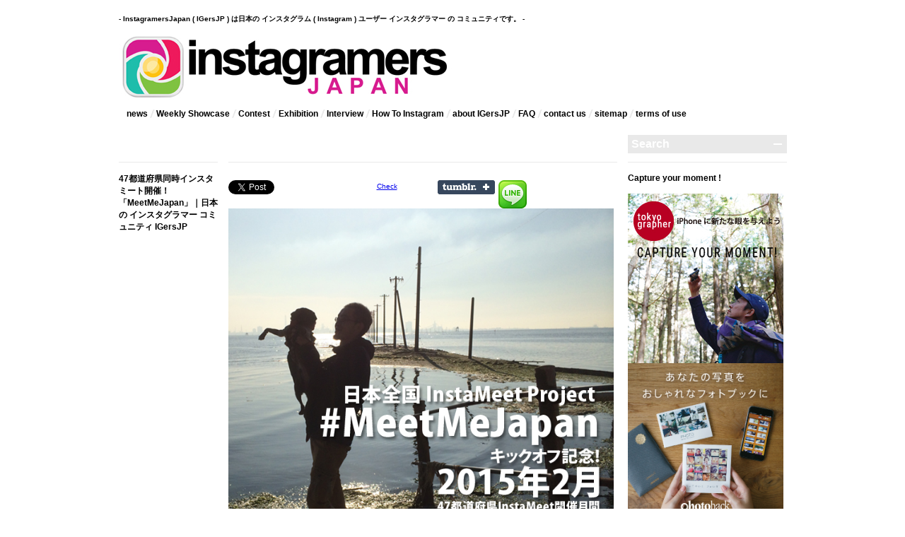

--- FILE ---
content_type: text/html; charset=UTF-8
request_url: https://instagramers-japan.com/meetmejapan
body_size: 437992
content:
<!DOCTYPE html PUBLIC "-//W3C//DTD XHTML 1.0 Transitional//EN" "http://www.w3.org/TR/xhtml1/DTD/xhtml1-transitional.dtd">
<html xmlns="http://www.w3.org/1999/xhtml" dir="ltr" xml:lang="ja">
<head>
<meta http-equiv="Content-Type" content="text/html; charset=UTF-8" />
<meta http-equiv="Content-language" content="ja" />
<meta property="og:title" content="47都道府県同時インスタミート開催！「MeetMeJapan」 | InstagramersJapan  IGersJP  インスタグラム 日本の インスタグラマー コミュニティ インスタグラマーズジャパン" />
<meta property="og:type" content="article" />
<meta property="og:url" content="https://instagramers-japan.com/meetmejapan" />
<meta property="og:image" content="https://instagramers-japan.com/blog/wp-content/plugins/all-in-one-seo-pack/images/default-user-image.png" />
<meta property="og:site_name" content="InstagramersJapan  IGersJP  インスタグラム 日本のinstagramユーザーコミュニティ インスタグラマーズジャパン" />
<meta property="og:description" content="※開催一覧はこちらをクリック（タップ）！※ 2015年、新たなプロジェクトを始動します。 その名も #MeetMeJapan コンセプトは単純で、Instagram仲間と集まって、 日本国内のおすすめスポットで撮影会をしながら、日本のイイ所をシェアしよう！ というもの。 昨年Instagram社の呼びかけで開催された Worldwide InstaMeet (#WWIM9 &amp; #WWIM10) をきっかけに、 Instagram仲間と集まって撮影会やフォトウォークを楽しむ InstaMeet が より盛んに行われるようになりました。 「#MeetMeJapan」というプロジェクトは、 InstaMeetを通して日本の素晴らしさを世界に発信すると共に、 日本のInstaMeetシーンをもっともっと盛り上げていきたいという思いで Instagram社 ( @instagramjapan )とわたくしえんぞう ( @instagramenzo )が発案し、 更には InstagramersJapan (IGersJP) を始めとする 日本全国のユーザーグループやInstagrammerたちのサポートを受けて発足しました。 そこで、 プロジェクトのキックオフ記念として、勝手ながら2月の一ヶ月間を 「47都道府県InstaMeet開催月間」にしちゃいたいと思います。 Instagrammerであれば、誰でも参加できます。 気の知れたメンバーのみのグループでも、 誰でも参加ウェルカムな自由参加型のグループでも、 とにかく3人以上のグループを作ってInstaMeetを開催してください。 このキックオフ月間中にInstaMeetをオーガナイズ（企画）したい方は、 下記の参加要項にそってエントリーしてください。 今回オーガナイザー登録をしていただいた方には、 Instagram社からの提供で、「スペシャル InstaMeet Kit」を先着順でプレゼントします。 オーガナイズはしたくないけど、InstaMeetには参加してみたいという方は、 こちらのページより「参加者募集」をしているオーガナイザーを探して、 その方たちのInstagramアカウントに投稿されているInstaMeet情報を確認して下さい。 皆さんのご参加をお待ちしています！" />
<meta property="article:published_time" content="2015-01-08T13:09:25Z" />
<meta property="article:modified_time" content="2015-02-26T10:19:58Z" />
<meta itemprop="image" content="https://instagramers-japan.com/blog/wp-content/plugins/all-in-one-seo-pack/images/default-user-image.png" />
<meta name="description" content="47都道府県同時インスタミート開催！「MeetMeJapan」です。InstagramersJapan  IGersJP  インスタグラマーズジャパンは日本の インスタグラマー コミュニティです。インスタグラム（Instagram）の展示会や各種イベント、インスタグラム（Instagram）上でのコンペ開催、インスタグラム（Instagram）関連の出版など、幅広く活動しています。" />
<meta name="generator" content="WordPress 4.6.29" />
<meta name="keywords" content="47都道府県同時インスタミート開催！「MeetMeJapan」,インスタグラム,インスタグラマー,instagram,iPhone,iPod,iPad,インスタ,カメラアプリ,instagramersjapan,インスタグラマーズジャパン" />
<meta name="mixi-check-robots" content="noimage" />
<meta name="twitter:card" content="summary_large_image,summary" />
<meta name="twitter:creator" content="@igersjp" />
<meta name="twitter:description" content="※開催一覧はこちらをクリック（タップ）！※ 2015年、新たなプロジェクトを始動します。 その名も #MeetMeJapan コンセプトは単純で、Instagram仲間と集まって、 日本国内のおすすめスポットで撮影会をしながら、日本のイイ所をシェアしよう！ というもの。 昨年Instagram社の呼びかけで開催された Worldwide InstaMeet (#WWIM9 &amp; #WWIM10) をきっかけに、 Instagram仲間と集まって撮影会やフォトウォークを楽しむ InstaMeet が より盛んに行われるようになりました。 「#MeetMeJapan」というプロジェクトは、 InstaMeetを通して日本の素晴らしさを世界に発信すると共に、 日本のInstaMeetシーンをもっともっと盛り上げていきたいという思いで Instagram社 ( @instagramjapan )とわたくしえんぞう ( @instagramenzo )が発案し、 更には InstagramersJapan (IGersJP) を始めとする 日本全国のユーザーグループやInstagrammerたちのサポートを受けて発足しました。 そこで、 プロジェクトのキックオフ記念として、勝手ながら2月の一ヶ月間を 「47都道府県InstaMeet開催月間」にしちゃいたいと思います。 Instagrammerであれば、誰でも参加できます。 気の知れたメンバーのみのグループでも、 誰でも参加ウェルカムな自由参加型のグループでも、 とにかく3人以上のグループを作ってInstaMeetを開催してください。 このキックオフ月間中にInstaMeetをオーガナイズ（企画）したい方は、 下記の参加要項にそってエントリーしてください。 今回オーガナイザー登録をしていただいた方には、 Instagram社からの提供で、「スペシャル InstaMeet Kit」を先着順でプレゼントします。 オーガナイズはしたくないけど、InstaMeetには参加してみたいという方は、 こちらのページより「参加者募集」をしているオーガナイザーを探して、 その方たちのInstagramアカウントに投稿されているInstaMeet情報を確認して下さい。 皆さんのご参加をお待ちしています！,Check Check" />
<meta name="twitter:domain" content="twitter.com/igersjp" />
<meta name="twitter:image" content="https://instagramers-japan.com/blog/wp-content/plugins/all-in-one-seo-pack/images/default-user-image.png,http://instagramers-japan.com/blog/wp-content/uploads/2014/12/mmjapan06.jpg" />
<meta name="twitter:site" content="@igersjp" />
<meta name="twitter:title" content="47都道府県同時インスタミート開催！「MeetMeJapan」 | InstagramersJapan  IGersJP  インスタグラム 日本の インスタグラマー コミュニティ インスタグラマーズジャパン,47都道府県同時インスタミート開催！「MeetMeJapan」" />
<meta name="twitter:url" content="https://instagramers-japan.com/meetmejapan" />
<title>47都道府県同時インスタミート開催！「MeetMeJapan」 | InstagramersJapan  IGersJP  インスタグラム 日本の インスタグラマー コミュニティ インスタグラマーズジャパン</title>
<link rel="dns-prefetch" href="//s.w.org" />
<link rel="dns-prefetch" href="//instagramers-japan.com" />
<link rel="dns-prefetch" href="//ajax.googleapis.com" />
<link rel="dns-prefetch" href="//platform.tumblr.com" />
<link rel="profile" href="http://gmpg.org/xfn/11" />
<link rel="apple-touch-icon" href="/apple-touch-icon.png" />
<link rel="pingback" href="https://instagramers-japan.com/blog/xmlrpc.php" />
<link rel="alternate" type="text/xml" title="RSS .92" href="https://instagramers-japan.com/feed/rss"/>
<link rel="alternate" type="application/atom+xml" title="Atom 0.3" href="https://instagramers-japan.com/feed/atom" />
<link rel="alternate" type="application/rss+xml" title="InstagramersJapan  IGersJP  インスタグラム 日本の インスタグラマー コミュニティ インスタグラマーズジャパン &raquo; フィード" href="https://instagramers-japan.com/feed" />
<link rel="alternate" type="application/rss+xml" title="InstagramersJapan  IGersJP  インスタグラム 日本の インスタグラマー コミュニティ インスタグラマーズジャパン &raquo; コメントフィード" href="https://instagramers-japan.com/comments/feed" />
<link rel="alternate" type="application/rss+xml" title="InstagramersJapan  IGersJP  インスタグラム 日本の インスタグラマー コミュニティ インスタグラマーズジャパン &raquo; 47都道府県同時インスタミート開催！「MeetMeJapan」 のコメントのフィード" href="https://instagramers-japan.com/meetmejapan/feed" />
<link rel="alternate" type="application/json+oembed" href="https://instagramers-japan.com/wp-json/oembed/1.0/embed?url=https%3A%2F%2Finstagramers-japan.com%2Fmeetmejapan" />
<link rel="alternate" type="text/xml+oembed" href="https://instagramers-japan.com/wp-json/oembed/1.0/embed?url=https%3A%2F%2Finstagramers-japan.com%2Fmeetmejapan&#038;format=xml" />
<link rel="alternate" media="handheld" type="text/html" href="https://instagramers-japan.com/meetmejapan" />
<link rel="canonical" href="https://instagramers-japan.com/meetmejapan" />
<link rel="https://api.w.org/" href="https://instagramers-japan.com/wp-json/" />
<link rel="EditURI" type="application/rsd+xml" title="RSD" href="https://instagramers-japan.com/blog/xmlrpc.php?rsd" />
<link rel="wlwmanifest" type="application/wlwmanifest+xml" href="https://instagramers-japan.com/blog/wp-includes/wlwmanifest.xml" />
<link rel="shortlink" href="https://instagramers-japan.com/?p=11381" />
<link rel="shortcut icon" href="https://instagramers-japan.com/blog/favicon.ico" type="image/x-icon" />
<link rel="icon" href="https://instagramers-japan.com/blog/favicon.gif" type="image/gif"    />
<link rel="stylesheet" id="advpsStyleSheet-css" href="http://instagramers-japan.com/blog/wp-content/plugins/advanced-post-slider/advps-style.css?ver=4.6.29" type="text/css" media="all" />
<link rel="stylesheet" id="wp-pagenavi-style-css" href="http://instagramers-japan.com/blog/wp-content/plugins/wp-pagenavi-style/css/css3_gray_glossy.css?ver=1.0" type="text/css" media="all" />
<link rel="stylesheet" type="text/css" media="all" href="https://instagramers-japan.com/blog/wp-content/themes/blogum/style.css" />
<link rel="stylesheet" type="text/css" media="all" href="https://instagramers-japan.com/blog/wp-content/themes/blogum/pagenavi-css.css" />
<link rel="stylesheet" href="https://instagramers-japan.com/blog/wp-content/plugins/wp-page-numbers/tiny/wp-page-numbers.css" type="text/css" media="screen" />
<link rel="stylesheet" id="yarppWidgetCss-css" href="https://instagramers-japan.com/blog/wp-content/plugins/yet-another-related-posts-plugin/style/widget.css?ver=4.6.29" type="text/css" media="all" />
<link rel="stylesheet" id="cforms2-css" href="https://instagramers-japan.com/blog/wp-content/plugins/cforms2/styling/wide_form.css?ver=14.12.1" type="text/css" media="all" />
<link rel="stylesheet" id="dashicons-css" href="https://instagramers-japan.com/blog/wp-includes/css/dashicons.min.css?ver=4.6.29" type="text/css" media="all" />
<link rel="stylesheet" id="sp_printPage_lightbox-css" href="https://instagramers-japan.com/blog/wp-content/plugins/syndicate-press/css/TinyLightbox.css?ver=1.00" type="text/css" media="" />
<link rel="stylesheet" id="easy_table_style-css" href="https://instagramers-japan.com/blog/wp-content/plugins/easy-table/themes/default/style.css?ver=1.5.2" type="text/css" media="all" />
<style type="text/css" media="all">/*<![CDATA[ */
img.wp-smiley,
img.emoji {
display: inline !important;
border: none !important;
box-shadow: none !important;
height: 1em !important;
width: 1em !important;
margin: 0 .07em !important;
vertical-align: -0.1em !important;
background: none !important;
padding: 0 !important;
}
.wp-pagenavi{margin-left:auto !important; margin-right:auto; !important}
#sidebar span.collapsing.pages {
border:0;
padding:0;
margin:0;
cursor:pointer;
}
#sidebar li.widget_collapspage h2 span.sym {float:right;padding:0 .5em}
#sidebar li.collapsing.pages a.self {font-weight:bold}
#sidebar ul.collapsing.pages.list ul.collapsing.pages.list:before {content:'';}
#sidebar ul.collapsing.pages.list li.collapsing.pages:before {content:'';}
#sidebar ul.collapsing.pages.list li.collapsing.pages {list-style-type:none}
#sidebar ul.collapsing.pages.list li.collapsing.pages{
padding:0 0 0 1em;
text-indent:-1em;
}
#sidebar ul.collapsing.pages.list li.collapsing.pages.item:before {content: '\00BB \00A0' !important;}
#sidebar ul.collapsing.pages.list li.collapsing.pages .sym {
cursor:pointer;
font-size:1.2em;
font-family:Monaco, 'Andale Mono', 'FreeMono', 'Courier new', 'Courier', monospace;
padding-right:5px;}
.dsfaq_qa_block{ border-top: 1px solid #aaaaaa; margin-top: 20px; }
.dsfaq_ol_quest{ }
.dsfaq_ol_quest li{ }
.dsfaq_ol_quest li a{ }
.dsfaq_quest_title{ font-weight: bold; }
.dsfaq_quest{ }
.dsfaq_answer_title{ font-weight: bold; }
.dsfaq_answer{ border: 1px solid #f0f0f0; padding: 5px 5px 5px 5px; }
.dsfaq_tools{ text-align: right; font-size: smaller; }
.dsfaq_copyright{ display: block; text-align: right; font-size: smaller; }
.wp-pagenavi
{
font-size:12px !important;
}
.recentcomments a{display:inline !important;padding:0 !important;margin:0 !important;}
.wp_social_bookmarking_light{
border: 0 !important;
padding: 10px 0 20px 0 !important;
margin: 0 !important;
}
.wp_social_bookmarking_light div{
float: left !important;
border: 0 !important;
padding: 0 !important;
margin: 0 5px 0px 0 !important;
min-height: 30px !important;
line-height: 18px !important;
text-indent: 0 !important;
}
.wp_social_bookmarking_light img{
border: 0 !important;
padding: 0;
margin: 0;
vertical-align: top !important;
}
.wp_social_bookmarking_light_clear{
clear: both !important;
}
#fb-root{
display: none;
}
.wsbl_twitter{
width: 100px;
}
.wsbl_facebook_like iframe{
max-width: none !important;
}
/* ]]>*/</style>
<script type="text/javascript" src="https://ajax.googleapis.com/ajax/libs/scriptaculous/1.9.0/scriptaculous.js?ver=1.9.0"></script>
<script type="text/javascript" src="https://ajax.googleapis.com/ajax/libs/scriptaculous/1.9.0/effects.js?ver=1.9.0"></script>
<script type="text/javascript" src="http://instagramers-japan.com/blog/wp-content/plugins/lightbox-2/lightbox.js?ver=1.8"></script>
<script type="text/javascript" src="http://instagramers-japan.com/blog/wp-content/plugins/advanced-post-slider/js/advps.frnt.script.js?ver=4.6.29"></script>
<script type="text/javascript" src="http://instagramers-japan.com/blog/wp-content/plugins/advanced-post-slider/bxslider/jquery.bxslider.min.js?ver=4.6.29"></script>
<script type="text/javascript" src="http://platform.tumblr.com/v1/share.js"></script>
<script type="text/javascript" src="https://ajax.googleapis.com/ajax/libs/prototype/1.7.1.0/prototype.js?ver=1.7.1"></script>
<script type="text/javascript" src="https://instagramers-japan.com/blog/wp-includes/js/jquery/jquery.js?ver=1.12.4"></script>
<script type="text/javascript" src="http://instagramers-japan.com/blog/wp-content/plugins/head-cleaner/includes/js/jquery.noconflict.js"></script>
<script type="text/javascript" src="https://instagramers-japan.com/blog/wp-includes/js/jquery/jquery-migrate.min.js?ver=1.4.1"></script>
<script type="text/javascript" src="https://instagramers-japan.com/blog/wp-content/plugins/collapsing-pages/collapsFunctions.js?ver=1.6"></script>
<script type="text/javascript" src="https://instagramers-japan.com/blog/wp-content/themes/blogum/js/jquery.lazyload.mini.js?ver=4.6.29"></script>
<script type="text/javascript" src="https://instagramers-japan.com/blog/wp-content/themes/blogum/js/script.js?ver=4.6.29"></script>
<script type="text/javascript" src="https://instagramers-japan.com/blog/wp-content/plugins/cforms2/js/cforms.js?ver=14.12.1"></script>
<script type="text/javascript" src="https://instagramers-japan.com/blog/wp-includes/js/tw-sack.min.js?ver=1.6.1"></script>
<script type="text/javascript">//<![CDATA[
window._wpemojiSettings = {"baseUrl":"https:\/\/s.w.org\/images\/core\/emoji\/2\/72x72\/","ext":".png","svgUrl":"https:\/\/s.w.org\/images\/core\/emoji\/2\/svg\/","svgExt":".svg","source":{"concatemoji":"https:\/\/instagramers-japan.com\/blog\/wp-includes\/js\/wp-emoji-release.min.js?ver=4.6.29"}};
!function(e,o,t){var a,n,r;function i(e){var t=o.createElement("script");t.src=e,t.type="text/javascript",o.getElementsByTagName("head")[0].appendChild(t)}for(r=Array("simple","flag","unicode8","diversity","unicode9"),t.supports={everything:!0,everythingExceptFlag:!0},n=0;n<r.length;n++)t.supports[r[n]]=function(e){var t,a,n=o.createElement("canvas"),r=n.getContext&&n.getContext("2d"),i=String.fromCharCode;if(!r||!r.fillText)return!1;switch(r.textBaseline="top",r.font="600 32px Arial",e){case"flag":return(r.fillText(i(55356,56806,55356,56826),0,0),n.toDataURL().length<3e3)?!1:(r.clearRect(0,0,n.width,n.height),r.fillText(i(55356,57331,65039,8205,55356,57096),0,0),a=n.toDataURL(),r.clearRect(0,0,n.width,n.height),r.fillText(i(55356,57331,55356,57096),0,0),a!==n.toDataURL());case"diversity":return r.fillText(i(55356,57221),0,0),a=(t=r.getImageData(16,16,1,1).data)[0]+","+t[1]+","+t[2]+","+t[3],r.fillText(i(55356,57221,55356,57343),0,0),a!=(t=r.getImageData(16,16,1,1).data)[0]+","+t[1]+","+t[2]+","+t[3];case"simple":return r.fillText(i(55357,56835),0,0),0!==r.getImageData(16,16,1,1).data[0];case"unicode8":return r.fillText(i(55356,57135),0,0),0!==r.getImageData(16,16,1,1).data[0];case"unicode9":return r.fillText(i(55358,56631),0,0),0!==r.getImageData(16,16,1,1).data[0]}return!1}(r[n]),t.supports.everything=t.supports.everything&&t.supports[r[n]],"flag"!==r[n]&&(t.supports.everythingExceptFlag=t.supports.everythingExceptFlag&&t.supports[r[n]]);t.supports.everythingExceptFlag=t.supports.everythingExceptFlag&&!t.supports.flag,t.DOMReady=!1,t.readyCallback=function(){t.DOMReady=!0},t.supports.everything||(a=function(){t.readyCallback()},o.addEventListener?(o.addEventListener("DOMContentLoaded",a,!1),e.addEventListener("load",a,!1)):(e.attachEvent("onload",a),o.attachEvent("onreadystatechange",function(){"complete"===o.readyState&&t.readyCallback()})),(a=t.source||{}).concatemoji?i(a.concatemoji):a.wpemoji&&a.twemoji&&(i(a.twemoji),i(a.wpemoji)))}(window,document,window._wpemojiSettings);
var cforms2_ajax = {"url":"https:\/\/instagramers-japan.com\/blog\/wp-admin\/admin-ajax.php","nonces":{"submitcform":"897d967e03"}};
document.write('<link rel="stylesheet" href="http://instagramers-japan.com/blog/wp-content/plugins/lightbox-2/Themes/Black/lightbox.css" type="text/css" media="screen" />');
function dsfaq_open_quest(id){
document.getElementById("dsfaq_answer_" + id).innerHTML = '<img src="http://instagramers-japan.com/blog/wp-content/plugins/wp-ds-faq/img/ajax-loader.gif" />';
var mysack = new sack("http://instagramers-japan.com/blog/wp-content/plugins/wp-ds-faq/ajax.php" );
mysack.execute = 1;
mysack.method = 'POST';
mysack.setVar( 'action', 'open_quest' );
mysack.setVar( 'id', id );
mysack.onError = function() { alert('Ajax error. [Error id: 10]' )};
mysack.runAJAX();
return true;
}
function dsfaq_close_quest(id){
document.getElementById("dsfaq_answer_" + id).innerHTML = '';
if(document.getElementById("dsfaq_tools_" + id)){
document.getElementById("dsfaq_tools_" + id).innerHTML = '';
}
return true;
}
//]]></script>
<script type="text/javascript">

  var _gaq = _gaq || [];
  _gaq.push(['_setAccount', 'UA-1774030-7']);
  _gaq.push(['_trackPageview']);

  (function() {
    var ga = document.createElement('script'); ga.type = 'text/javascript'; ga.async = true;
    ga.src = ('https:' == document.location.protocol ? 'https://ssl' : 'http://www') + '.google-analytics.com/ga.js';
    var s = document.getElementsByTagName('script')[0]; s.parentNode.insertBefore(ga, s);
  })();

</script>
	</head>
	<body>
<div id="fb-root"></div>
<script>(function(d, s, id) {
  var js, fjs = d.getElementsByTagName(s)[0];
  if (d.getElementById(id)) return;
  js = d.createElement(s); js.id = id;
  js.src = "//connect.facebook.net/ja_JP/all.js#xfbml=1";
  fjs.parentNode.insertBefore(js, fjs);
}(document, 'script', 'facebook-jssdk'));</script>
        <div class="wrapper">
            <div class="header clear">

<h1>
 - InstagramersJapan ( IGersJP ) は日本の インスタグラム ( Instagram ) ユーザー インスタグラマー の コミュニティです。 - 
</h1>

<h1><a href="https://instagramers-japan.com"><!--&#8594; --><img src="http://instagramers-japan.com/blog/wp-content/themes/blogum/images/mustagram.jpg" alt="Instagramers Japan｜日本の インスタグラム ( Instagram ) ユーザー インスタグラマー コミュニティ"><!--InstagramersJapan  IGersJP  インスタグラム 日本の インスタグラマー コミュニティ インスタグラマーズジャパン--></a></h1>

<div class="menu"><ul id="menu-header" class="menu"><li id="menu-item-5469" class="menu-item menu-item-type-taxonomy menu-item-object-category menu-item-has-children menu-item-5469"><a href="https://instagramers-japan.com/archives/category/note">news</a></li>
<li id="menu-item-5472" class="menu-item menu-item-type-taxonomy menu-item-object-category menu-item-has-children menu-item-5472"><a href="https://instagramers-japan.com/archives/category/igersjp-weekly-competition">Weekly Showcase</a></li>
<li id="menu-item-14814" class="menu-item menu-item-type-taxonomy menu-item-object-category menu-item-14814"><a href="https://instagramers-japan.com/archives/category/contest">Contest</a></li>
<li id="menu-item-5471" class="menu-item menu-item-type-taxonomy menu-item-object-category menu-item-5471"><a href="https://instagramers-japan.com/archives/category/instameet">Exhibition</a></li>
<li id="menu-item-5474" class="menu-item menu-item-type-taxonomy menu-item-object-category menu-item-has-children menu-item-5474"><a href="https://instagramers-japan.com/archives/category/igersjpinterview">Interview</a></li>
<li id="menu-item-9840" class="menu-item menu-item-type-post_type menu-item-object-page menu-item-9840"><a href="https://instagramers-japan.com/instagram">How To Instagram</a></li>
<li id="menu-item-5477" class="menu-item menu-item-type-post_type menu-item-object-page menu-item-5477"><a href="https://instagramers-japan.com/aboutigersjp">about IGersJP</a></li>
<li id="menu-item-5478" class="menu-item menu-item-type-post_type menu-item-object-page menu-item-5478"><a href="https://instagramers-japan.com/faq">FAQ</a></li>
<li id="menu-item-5479" class="menu-item menu-item-type-post_type menu-item-object-page menu-item-5479"><a href="https://instagramers-japan.com/inquiry">contact us</a></li>
<li id="menu-item-5493" class="menu-item menu-item-type-post_type menu-item-object-page menu-item-has-children menu-item-5493"><a href="https://instagramers-japan.com/%e3%82%b5%e3%82%a4%e3%83%88%e3%83%9e%e3%83%83%e3%83%97">sitemap</a></li>
<li id="menu-item-8355" class="menu-item menu-item-type-post_type menu-item-object-page menu-item-8355"><a href="https://instagramers-japan.com/termsofservices">terms‎ of use</a></li>
</ul></div><div class="search">
    <form method="get" id="searchform" action="https://instagramers-japan.com">
        <fieldset>
            <input name="s" type="text" onfocus="if(this.value=='Search') this.value='';" onblur="if(this.value=='') this.value='Search';" value="Search" />
            <button type="submit"></button>
        </fieldset>
    </form>
</div>
             
            </div>
            <div class="middle clear">
<div id="content">

        
        <div class="clear post-11381 page type-page status-publish has-post-thumbnail hentry" id="post_11381">
            <div class="post_meta">
                <div class="post_data">
                    <h2>47都道府県同時インスタミート開催！「MeetMeJapan」｜日本の インスタグラマー コミュニティ IGersJP</h2>
                </div>
            </div>
            <div class="post_content">
                <div class='wp_social_bookmarking_light'><div class="wsbl_twitter"><iframe allowtransparency="true" frameborder="0" scrolling="no" src="//platform.twitter.com/widgets/tweet_button.html?url=https%3A%2F%2Finstagramers-japan.com%2Fmeetmejapan&amp;text=47%E9%83%BD%E9%81%93%E5%BA%9C%E7%9C%8C%E5%90%8C%E6%99%82%E3%82%A4%E3%83%B3%E3%82%B9%E3%82%BF%E3%83%9F%E3%83%BC%E3%83%88%E9%96%8B%E5%82%AC%EF%BC%81%E3%80%8CMeetMeJapan%E3%80%8D&amp;lang=en&amp;count=horizontal" style="width:130px; height:20px;"></iframe></div><div class="wsbl_facebook_like"><iframe src="//www.facebook.com/plugins/like.php?href=https%3A%2F%2Finstagramers-japan.com%2Fmeetmejapan&amp;layout=button_count&amp;show_faces=false&amp;width=100&amp;action=like&amp;share=false&amp;locale=ja_JP&amp;height=35" scrolling="no" frameborder="0" style="border:none; overflow:hidden; width:100px; height:35px;" allowTransparency="true"></iframe></div><div class="wsbl_mixi"><a href="http://mixi.jp/share.pl" class="mixi-check-button" data-url='https://instagramers-japan.com/meetmejapan' data-button='button-3' data-key=''>Check</a><script type="text/javascript" src="http://static.mixi.jp/js/share.js"></script></div><div class="wsbl_hatena_button"><a href="http://b.hatena.ne.jp/entry/https://instagramers-japan.com/meetmejapan" class="hatena-bookmark-button" data-hatena-bookmark-title="47都道府県同時インスタミート開催！「MeetMeJapan」" data-hatena-bookmark-layout="simple-balloon" title="このエントリーをはてなブックマークに追加"> <img src="//b.hatena.ne.jp/images/entry-button/button-only@2x.png" alt="このエントリーをはてなブックマークに追加" width="20" height="20" style="border: none;" /></a><script type="text/javascript" src="//b.hatena.ne.jp/js/bookmark_button.js" charset="utf-8" async="async"></script></div><div class="wsbl_tumblr"><a href="http://www.tumblr.com/share?v=3&u=https%3A%2F%2Finstagramers-japan.com%2Fmeetmejapan&t=47%E9%83%BD%E9%81%93%E5%BA%9C%E7%9C%8C%E5%90%8C%E6%99%82%E3%82%A4%E3%83%B3%E3%82%B9%E3%82%BF%E3%83%9F%E3%83%BC%E3%83%88%E9%96%8B%E5%82%AC%EF%BC%81%E3%80%8CMeetMeJapan%E3%80%8D" title="" style="display:inline-block; text-indent:-9999px; overflow:hidden; width:81px; height:20px; background:url('http://platform.tumblr.com/v1/share_1.png') top left no-repeat transparent;"></a></div><div class="wsbl_line"><a href='http://line.me/R/msg/text/?47%E9%83%BD%E9%81%93%E5%BA%9C%E7%9C%8C%E5%90%8C%E6%99%82%E3%82%A4%E3%83%B3%E3%82%B9%E3%82%BF%E3%83%9F%E3%83%BC%E3%83%88%E9%96%8B%E5%82%AC%EF%BC%81%E3%80%8CMeetMeJapan%E3%80%8D%0D%0Ahttps%3A%2F%2Finstagramers-japan.com%2Fmeetmejapan' title='LINEで送る' rel=nofollow class='wp_social_bookmarking_light_a' ><img src='http://instagramers-japan.com/blog/wp-content/plugins/wp-social-bookmarking-light/images/line20x20.png' alt='LINEで送る' title='LINEで送る' width='20' height='20' class='wp_social_bookmarking_light_img' /></a></div></div><br class='wp_social_bookmarking_light_clear' /><p><a href="http://instagramers-japan.com/blog/wp-content/uploads/2014/12/mmjapan06.jpg" rel="lightbox[11381]"><img src="http://instagramers-japan.com/blog/wp-content/uploads/2014/12/mmjapan06.jpg" alt="mmjapan06" width="640" height="640" class="alignnone size-full wp-image-11302" srcset="https://instagramers-japan.com/blog/wp-content/uploads/2014/12/mmjapan06.jpg 640w, https://instagramers-japan.com/blog/wp-content/uploads/2014/12/mmjapan06-150x150.jpg 150w, https://instagramers-japan.com/blog/wp-content/uploads/2014/12/mmjapan06-300x300.jpg 300w" sizes="(max-width: 640px) 100vw, 640px" /></a></p>
<p><a href="http://instagramers-japan.com/meetmejapan/status" target="_blank"><span style="color: #ff0000;"><strong>※開催一覧はこちらをクリック（タップ）！※</strong></span></a></p>
<p>2015年、新たなプロジェクトを始動します。</p>
<p>その名も</p>
<p style="font-size: 20px; text-align: center;">#MeetMeJapan</p>
<p><strong>コンセプトは単純で、<a href="http://instagramers-japan.com/"target="_self" title="instagram" >Instagram</a>仲間と集まって、<br />
日本国内のおすすめスポットで撮影会をしながら、日本のイイ所をシェアしよう！</strong><br />
というもの。</p>
<p>昨年Instagram社の呼びかけで開催された<br />
Worldwide InstaMeet (#WWIM9 &amp; #WWIM10) をきっかけに、<br />
Instagram仲間と集まって撮影会やフォトウォークを楽しむ InstaMeet が<br />
より盛んに行われるようになりました。</p>
<p>「#MeetMeJapan」というプロジェクトは、<br />
<strong>InstaMeetを通して日本の素晴らしさを世界に発信すると共に、<br />
日本のInstaMeetシーンをもっともっと盛り上げていきたい</strong>という思いで<br />
<a href="http://instagram.com/instagramjapan/" target="_blank">Instagram社 ( @instagramjapan )</a>とわたくし<a href="http://instagram.com/instagramenzo/" target="_blank">えんぞう ( @instagramenzo )</a>が発案し、<br />
更には InstagramersJapan (<a href="http://instagramers-japan.com/"title="インスタグラマーズジャパン" >IGersJP</a>) を始めとする<br />
日本全国のユーザーグループやInstagrammerたちのサポートを受けて発足しました。</p>
<p>そこで、<br />
プロジェクトのキックオフ記念として、勝手ながら2月の一ヶ月間を</p>
<p><center><strong><span style="font-size: 16px;">「47都道府県InstaMeet開催月間」</span></strong></center>にしちゃいたいと思います。</p>
<p><strong>Instagrammerであれば、誰でも参加できます。</strong><br />
気の知れたメンバーのみのグループでも、<br />
誰でも参加ウェルカムな自由参加型のグループでも、<br />
とにかく<strong>3人以上のグループを作ってInstaMeetを開催してください</strong>。</p>
<p>このキックオフ月間中にInstaMeetをオーガナイズ（企画）したい方は、<br />
下記の参加要項にそってエントリーしてください。<br />
今回オーガナイザー登録をしていただいた方には、<br />
<strong>Instagram社からの提供で、「スペシャル InstaMeet Kit」を先着順でプレゼント</strong>します。</p>
<p>オーガナイズはしたくないけど、InstaMeetには参加してみたいという方は、<br />
<a href="http://instagramers-japan.com/status" target="_blank">こちらのページ</a>より「参加者募集」をしているオーガナイザーを探して、<br />
その方たちのInstagramアカウントに投稿されているInstaMeet情報を確認して下さい。</p>
<p><strong>皆さんのご参加をお待ちしています！</strong></p>
<p><center><strong><span style="font-size: 20px;">目指せ全47都道府県開催！！</span></strong></center><strong>【2月のキックオフ記念企画・参加要項】</strong></p>
<p><strong>■ 開催概要</strong><br />
全国各地で InstaMeet (Instagram仲間との撮影会) を開催します</p>
<p><strong>■ 開催時期</strong><br />
2015年2月の1ヶ月間（2月中であれば、いつ実施していただいてもOKです）</p>
<p><strong>■ オーガナイザーの募集期間</strong><br />
2015年1月9日（金曜日）～2月25日（水曜日）</p>
<p><strong>■ テーマ</strong><br />
Instagram仲間と集まって、日本全国のイイ所を撮影して世界にシェアしよう！<br />
（日本のおすすめスポットでフォトウォーク）</p>
<p><strong>■ 参加条件</strong><br />
・テーマに則った形でインスタミートを実施して下さい<br />
・<strong>3人以上のグループであることが必須</strong>（メンバー固定型 or 自由参加型 どちらも該当）<br />
・InstaMeetで撮影した写真や動画を投稿する際には、<strong>「#meetmejapan_都道府県名」</strong><br />
（例：#meetmejapan_tokyo）のハッシュタグをキャプションに記載してください<br />
・開催一覧ページに「開催日・オーガナイザー名・備考」とともに掲載が可能であること</p>
<p><strong>■ その他</strong><br />
・オーガナイズするグループは、自由参加型でもそうでなくても、どちらでもOK<br />
・<strong>同じ都道府県に複数のグループがあってもOK</strong><br />
（例：東京で10グループが別々のInstaMeetを開催してもOK）<br />
・<strong>オーガナイザーは自分の住むエリアだけでなく、他県でインスタミートを開催してもOK</strong></p>
<p><strong>■ Instagram社から提供されるInstaMeet Kitについて</strong><br />
・数に限りがあるため、応募の先着順でのご提供とさせていただきます<br />
・InstaMeet開催日程によっては、Instameet Kitの送付が間に合わない可能性もあります<br />
・InstaMeet Kitは1グループ1セットまで、下記のフォームより応募頂いたオーガナイザーのみ入手可能です<br />
・複数のInstaMeetをオーガナイズされる方は1セットまでのご提供となります</p>
<p><strong>■ 留意事項</strong><br />
・応募頂いた場合は、InstagramersJapan（IGersJP）の個人情報保護方針、利用規約に同意したものとみなします<br />
・当イベントで発生する損害に関してInstagramersJapan（IGersJP）およびえんぞう個人は免責されるものとします。安全に十分配慮しての実施をお願いします。<br />
・Instagramers Japan (IGersJP) のサイトやSNSアカウントでInstaMeetの様子をご紹介させて頂いても良い、という方は、応募フォームの自動返信メールに対して、InstaMeetで撮影した集合写真とコメントをお送りください<br />
（集合写真では、顔出しNGの方には十分ご配慮ください）<br />
※ご紹介や掲載をお約束するものではありません。</p>
<p><strong>【オーガナイザー応募フォーム】</strong><br />
<span style="color: #ff0000;"><strong>★撮影予定地を備考欄に記載してください。#MeetMeJapanとして「シェアしたい日本のいいところ」である事が分かるようにして下さい。★</strong></span><br />
<span style="color: #ff0000;"><strong>★固定メンバーの場合は備考欄に参加ユーザーアカウント名を記載して下さい（3名以上）。★</strong></span><br />
<span style="color: #ff0000;"><strong> ★自由参加の場合はオーガナイザーアカウントで告知を行い、参加者が3名以上集まった時点で応募下さい。備考欄に参加者のアカウント名を記載して下さい（3名以上）★</strong></span><br />
上記を満たしていない場合はサイトに掲載されませんのでご注意下さい（個別に確認の連絡は致しません）。</p>
<p>・応募フォームはスマートフォンから送付する場合は「横向き（画面広げて）」での入力をおすすめします。<br />
・フォーム送信後に入力頂いたメールアドレスに自動返信の確認メールが送信されます。そのメールが届いていない場合は、正しく入力ができていない可能性がありますので、もう一度入力して下さい。うまくいかない場合はお問い合せ下さい。</p>
<p><strong>沢山のエントリーをありがとうございました！<br />
またいつかやりましょう！</strong></p>
<div class='wp_social_bookmarking_light'><div class="wsbl_twitter"><iframe allowtransparency="true" frameborder="0" scrolling="no" src="//platform.twitter.com/widgets/tweet_button.html?url=https%3A%2F%2Finstagramers-japan.com%2Fmeetmejapan&amp;text=47%E9%83%BD%E9%81%93%E5%BA%9C%E7%9C%8C%E5%90%8C%E6%99%82%E3%82%A4%E3%83%B3%E3%82%B9%E3%82%BF%E3%83%9F%E3%83%BC%E3%83%88%E9%96%8B%E5%82%AC%EF%BC%81%E3%80%8CMeetMeJapan%E3%80%8D&amp;lang=en&amp;count=horizontal" style="width:130px; height:20px;"></iframe></div><div class="wsbl_facebook_like"><iframe src="//www.facebook.com/plugins/like.php?href=https%3A%2F%2Finstagramers-japan.com%2Fmeetmejapan&amp;layout=button_count&amp;show_faces=false&amp;width=100&amp;action=like&amp;share=false&amp;locale=ja_JP&amp;height=35" scrolling="no" frameborder="0" style="border:none; overflow:hidden; width:100px; height:35px;" allowTransparency="true"></iframe></div><div class="wsbl_mixi"><a href="http://mixi.jp/share.pl" class="mixi-check-button" data-url='https://instagramers-japan.com/meetmejapan' data-button='button-3' data-key=''>Check</a><script type="text/javascript" src="http://static.mixi.jp/js/share.js"></script></div><div class="wsbl_hatena_button"><a href="http://b.hatena.ne.jp/entry/https://instagramers-japan.com/meetmejapan" class="hatena-bookmark-button" data-hatena-bookmark-title="47都道府県同時インスタミート開催！「MeetMeJapan」" data-hatena-bookmark-layout="simple-balloon" title="このエントリーをはてなブックマークに追加"> <img src="//b.hatena.ne.jp/images/entry-button/button-only@2x.png" alt="このエントリーをはてなブックマークに追加" width="20" height="20" style="border: none;" /></a><script type="text/javascript" src="//b.hatena.ne.jp/js/bookmark_button.js" charset="utf-8" async="async"></script></div><div class="wsbl_tumblr"><a href="http://www.tumblr.com/share?v=3&u=https%3A%2F%2Finstagramers-japan.com%2Fmeetmejapan&t=47%E9%83%BD%E9%81%93%E5%BA%9C%E7%9C%8C%E5%90%8C%E6%99%82%E3%82%A4%E3%83%B3%E3%82%B9%E3%82%BF%E3%83%9F%E3%83%BC%E3%83%88%E9%96%8B%E5%82%AC%EF%BC%81%E3%80%8CMeetMeJapan%E3%80%8D" title="" style="display:inline-block; text-indent:-9999px; overflow:hidden; width:81px; height:20px; background:url('http://platform.tumblr.com/v1/share_1.png') top left no-repeat transparent;"></a></div><div class="wsbl_line"><a href='http://line.me/R/msg/text/?47%E9%83%BD%E9%81%93%E5%BA%9C%E7%9C%8C%E5%90%8C%E6%99%82%E3%82%A4%E3%83%B3%E3%82%B9%E3%82%BF%E3%83%9F%E3%83%BC%E3%83%88%E9%96%8B%E5%82%AC%EF%BC%81%E3%80%8CMeetMeJapan%E3%80%8D%0D%0Ahttps%3A%2F%2Finstagramers-japan.com%2Fmeetmejapan' title='LINEで送る' rel=nofollow class='wp_social_bookmarking_light_a' ><img src='http://instagramers-japan.com/blog/wp-content/plugins/wp-social-bookmarking-light/images/line20x20.png' alt='LINEで送る' title='LINEで送る' width='20' height='20' class='wp_social_bookmarking_light_img' /></a></div></div><br class='wp_social_bookmarking_light_clear' />                <div class="post_tags clear">
                                    </div>
            </div>
        </div>

    
</div>

<div class="sidebar">
    <div id="text-13" class="widget_text widget"><h3>Capture your moment !</h3><div class="widget_body">			<div class="textwidget"><a href="http://tokyo-grapher.com/?utm_source=IGersJP&utm_medium=banner&utm_content=001&utm_campaign=20151101" target="_blank"><img src="http://instagramers-japan.com/blog/wp-content/uploads/2016/05/1-tg_banner_b.jpg" width="220px"></a>
<br />
<a href="http://www.photoback.jp/home.aspx" target="_blank"><img src="http://instagramers-japan.com/blog/wp-content/uploads/2015/11/IGers_banner_Photoback.jpg" width="220px"></a>
<br />
<a href="http://canroll.net/" target="_blank"><img src="http://instagramers-japan.com/blog/wp-content/uploads/2014/06/banner220-2.png" width="220px"></a>
<br />
<a href="https://www.instantbook.jp/" target="_blank"><img src="http://instagramers-japan.com/blog/wp-content/uploads/2015/11/IGers_banner_Instantbook.jpg" width="220px"></a>
<br />
<a href="http://www.casetify.com/?affkey=CaerA82VHwAh2" target="_blank"><img src="http://instagramers-japan.com/blog/wp-content/uploads/2014/06/casetify.jpg" width="220px"></a>
<br />
</div>
		</div></div><div id="text-3" class="widget_text widget"><h3>お問い合わせ</h3><div class="widget_body">			<div class="textwidget"><a href="#tag">製品サービス等のレビュー・取材・執筆のご依頼・展示会支援はこちらまで。</a></div>
		</div></div><div id="global-translator" class="widget_global_translator widget"><h3>Translator</h3><div class="widget_body">
<!--FLAG_BAR_BEGIN--><div id="translation_bar"><map id="gltr_flags_map" name="gltr_flags_map"><area shape='rect' coords='0,0,16,11' href='http://instagramers-japan.com/' id='flag_ja'   title='Japanese'/><area shape='rect' coords='20,0,36,11' href='http://instagramers-japan.com/en/' id='flag_en'   title='English'/></map><img style='border:0px;' src='http://instagramers-japan.com/blog/wp-content/plugins/global-translator/gltr_image_map.png' usemap='#gltr_flags_map'/></div><div id="transl_sign"></div><!--FLAG_BAR_END-->
</div></div><div id="text-4" class="widget_text widget"><h3>どうもIGersJPです。</h3><div class="widget_body">			<div class="textwidget">InstagramersJapan (IGersJP)はInstagram日本最大のユーザーグループです。
<br /><br />
<a href="http://twitter.com/IGersJP" class="twitter-follow-button" data-show-count="false" data-lang="ja">Follow @IGersJP</a>
<script src="http://platform.twitter.com/widgets.js" type="text/javascript"></script>
<br /><br />
<iframe src="http://widget.stagram.com/follow/IGersJP" style="height:27px;" frameborder="0"></iframe>
<br /><br />
<div class="fb-like-box" data-href="http://www.facebook.com/InstagramersJAPAN" data-width="220" data-show-faces="true" data-stream="true" data-header="true"></div></div>
		</div></div><div id="text-5" class="widget_text widget"><h3>コンペやってるよ。</h3><div class="widget_body">			<div class="textwidget"><a href="http://instagramers-japan.com/igersjp-weekly-showcase"><img src="http://instagramers-japan.com/blog/wp-content/uploads/2011/09/2ff6635e80e566983993d235eba06a51.jpg" width="220px"></a></div>
		</div></div><div id="text-6" class="widget_text widget"><h3>フリーペーパー協賛店大募集！</h3><div class="widget_body">			<div class="textwidget"><a href="http://instagramers-japan.com/mustagrampaper/mustagrampaperpartner"><img src="http://instagramers-japan.com/blog/wp-content/uploads/2011/11/IMG_8131.jpg" width="220px"></a></div>
		</div></div>		<div id="recent-posts-3" class="widget_recent_entries widget">		<h3>recent entry</h3><div class="widget_body">		<ul>
					<li>
				<a href="https://instagramers-japan.com/archives/20440">IGersJP Weekly showcase #597／2025.04-06 インスタグラム（instagram）ウィークリーショーケース</a>
						</li>
					<li>
				<a href="https://instagramers-japan.com/archives/20429">IGersJP Weekly showcase #596／2025.01-03 インスタグラム（instagram）ウィークリーショーケース</a>
						</li>
					<li>
				<a href="https://instagramers-japan.com/archives/20424">IGersJP Weekly showcase #595／2024.12 インスタグラム（instagram）ウィークリーショーケース</a>
						</li>
					<li>
				<a href="https://instagramers-japan.com/archives/20417">IGersJP Weekly showcase #594／2024.11 インスタグラム（instagram）ウィークリーショーケース</a>
						</li>
					<li>
				<a href="https://instagramers-japan.com/archives/20411">IGersJP Weekly showcase #593／2024.10 インスタグラム（instagram）ウィークリーショーケース</a>
						</li>
					<li>
				<a href="https://instagramers-japan.com/archives/20400">IGersJP Weekly showcase #592／2024.09 インスタグラム（instagram）ウィークリーショーケース</a>
						</li>
					<li>
				<a href="https://instagramers-japan.com/archives/20389">IGersJP Weekly showcase #591／2024.08 インスタグラム（instagram）ウィークリーショーケース</a>
						</li>
					<li>
				<a href="https://instagramers-japan.com/archives/20378">IGersJP Weekly showcase #590／2024.07 インスタグラム（instagram）ウィークリーショーケース</a>
						</li>
					<li>
				<a href="https://instagramers-japan.com/archives/20372">IGersJP Weekly showcase #589／2024.06 インスタグラム（instagram）ウィークリーショーケース</a>
						</li>
					<li>
				<a href="https://instagramers-japan.com/archives/20366">IGersJP Weekly showcase #588／2024.05 インスタグラム（instagram）ウィークリーショーケース</a>
						</li>
				</ul>
		</div></div>		<div id="categories-3" class="widget_categories widget"><h3>category</h3><div class="widget_body">		<ul>
	<li class="cat-item cat-item-1"><a href="https://instagramers-japan.com/archives/category/note" >news</a> (478)
</li>
	<li class="cat-item cat-item-42"><a href="https://instagramers-japan.com/archives/category/igersjp-weekly-showcase" >IGersJP Weekly showcase</a> (465)
</li>
	<li class="cat-item cat-item-48"><a href="https://instagramers-japan.com/archives/category/contest" >Contest</a> (128)
</li>
	<li class="cat-item cat-item-29"><a href="https://instagramers-japan.com/archives/category/instameet" >IGersJPExhibition</a> (139)
</li>
	<li class="cat-item cat-item-47"><a href="https://instagramers-japan.com/archives/category/igersjps-instameet" >IGersJP&#039;s Instameet</a> (56)
</li>
	<li class="cat-item cat-item-27"><a href="https://instagramers-japan.com/archives/category/igersjpinterview" >IGersJPInterview</a> (90)
</li>
	<li class="cat-item cat-item-40"><a href="https://instagramers-japan.com/archives/category/igerscafe" >IGersCafe</a> (9)
</li>
	<li class="cat-item cat-item-25"><a href="https://instagramers-japan.com/archives/category/igersjp-weekly-competition" >IGersJP Weekly Competition</a> (213)
</li>
	<li class="cat-item cat-item-45"><a href="https://instagramers-japan.com/archives/category/howtoinstagram" >インスタグラムの使い方</a> (8)
</li>
	<li class="cat-item cat-item-46"><a href="https://instagramers-japan.com/archives/category/meetmejapan" >#MeetMeJapan</a> (30)
</li>
	<li class="cat-item cat-item-38"><a href="https://instagramers-japan.com/archives/category/instagramersjournal" >InstagramersJournal</a> (18)
</li>
	<li class="cat-item cat-item-14"><a href="https://instagramers-japan.com/archives/category/iphoneographer" >オススメのアプリ紹介</a> (104)
</li>
	<li class="cat-item cat-item-34"><a href="https://instagramers-japan.com/archives/category/%e7%a6%8f%e5%b2%a1%e6%94%af%e9%83%a8%e9%95%b7%e3%81%93%e3%83%bc%e3%81%97%e3%81%ae%e5%86%99%e7%9c%9f%e5%8a%a0%e5%b7%a5%e8%ac%9b%e5%ba%a7" >福岡支部長こーしの写真加工講座</a> (53)
</li>
	<li class="cat-item cat-item-41"><a href="https://instagramers-japan.com/archives/category/qx" >QX</a> (10)
</li>
	<li class="cat-item cat-item-30"><a href="https://instagramers-japan.com/archives/category/igers%e3%82%88%e3%82%8a%e3%81%8a%e7%9f%a5%e3%82%89%e3%81%9b%ef%bc%81" >IGersよりお知らせ！</a> (30)
</li>
	<li class="cat-item cat-item-32"><a href="https://instagramers-japan.com/archives/category/%e6%9c%ac%e5%ae%b6instagramers-com%e3%82%88%e3%82%8a%e3%80%82" >本家instagramers.comより。</a> (2)
</li>
	<li class="cat-item cat-item-44"><a href="https://instagramers-japan.com/archives/category/ignews" >Instagram関連ニュース</a> (11)
</li>
	<li class="cat-item cat-item-39"><a href="https://instagramers-japan.com/archives/category/igersjpphotoback%e5%86%99%e7%9c%9f%e9%83%a8" >IGersJPphotoback写真部</a> (1)
</li>
	<li class="cat-item cat-item-24"><a href="https://instagramers-japan.com/archives/category/igersjppaper" >IGersJPpaper</a> (6)
</li>
	<li class="cat-item cat-item-36"><a href="https://instagramers-japan.com/archives/category/igersjp-monthly-competition" >IGersJP Monthly Competition</a> (15)
</li>
	<li class="cat-item cat-item-37"><a href="https://instagramers-japan.com/archives/category/instagramersjapan%ef%bc%88igersjp%ef%bc%89-on-flicker" >InstagramersJapan（IGersJP） on flicker</a> (19)
</li>
	<li class="cat-item cat-item-26"><a href="https://instagramers-japan.com/archives/category/mustagram%ce%b2" >mustagramβ</a> (6)
</li>
	<li class="cat-item cat-item-16"><a href="https://instagramers-japan.com/archives/category/facebook" >@facebook</a> (3)
</li>
	<li class="cat-item cat-item-33"><a href="https://instagramers-japan.com/archives/category/%e3%82%88%e3%81%8f%e3%81%82%e3%82%8b%e3%81%94%e8%b3%aa%e5%95%8f%ef%bc%88q%ef%bc%86a%ef%bc%89" >よくあるご質問（Q＆A）</a> (1)
</li>
		</ul>
</div></div><div id="collapspage-2" class="widget_collapspage widget"><h3>information</h3><div class="widget_body"><ul id='widget-collapspage-2-collapsPageList' class='collapsing pages list'>
<li style='display:none'><script type="text/javascript">
// <![CDATA[

/* These variables are part of the Collapsing Pages Plugin
* version: 0.6.1
* revision: $Id: collapsPageList.php 255729 2010-06-22 03:02:20Z robfelty $
* Copyright 2007-2009 Robert Felty (robfelty.com)
*/
var expandSym="<img src='http://instagramers-japan.com/blog/wp-content/plugins/collapsing-pages/img/expand.gif' alt='expand' />";var collapseSym="<img src='http://instagramers-japan.com/blog/wp-content/plugins/collapsing-pages/img/collapse.gif' alt='collapse' />";;
// ]]>
</script></li>
  <li class='collapsing pages '><span title="Click to expand"  class='collapsing pages expand' onclick='expandCollapse(event, "[+]", "[—]", 0, "collapsing pages"); return false'><span class='sym'>[+]</span></span><a  href='https://instagramers-japan.com/saikyou-ten01' title="【参加無料！大募集！】参加費用全額IGersJPが負担！都内ギャラリービル一棟貸切り！！InstagramersJapan（IGersJP）presents 史上最強のインスタグラム展 2015年6月開催！">【参加無料！大募集！】参加費用全額IGersJPが負担！都内ギャラリービル一棟貸切り！！InstagramersJapan（IGersJP）presents 史上最強のインスタグラム展 2015年6月開催！</a>
     <ul id='collapsPage-12099' style='display:none;'>
<li class='collapsing pages item'><a  href='https://instagramers-japan.com/saikyou-ten01/saikyou-ten01-kabe' title="【壁もやるぞ！参加無料！大募集！】参加費用全額IGersJPが負担！都内ギャラリービル一棟貸切り！！InstagramersJapan（IGersJP）presents 史上最強のザ壁展 2015年6月開催！">【壁もやるぞ！参加無料！大募集！】参加費用全額IGersJPが負担！都内ギャラリービル一棟貸切り！！InstagramersJapan（IGersJP）presents 史上最強のザ壁展 2015年6月開催！</a></li>
<li class='collapsing pages item'><a  href='https://instagramers-japan.com/saikyou-ten01/saikyou-ten01' title="史上最強のインスタグラム展開催！展示作家のべ約1,500名、総フォロワー数385万人超え！かつてないインスタグラムがここに。">史上最強のインスタグラム展開催！展示作家のべ約1,500名、総フォロワー数385万人超え！かつてないインスタグラムがここに。</a></li>
<li class='collapsing pages item'><a  href='https://instagramers-japan.com/saikyou-ten01/sapporo' title="札幌最強展やりますよ！">札幌最強展やりますよ！</a></li>
      </ul><!-- subpagecount = 3 ending subpage -->
      </li><!-- subpagecount = 3 ending subpage -->
<li class='collapsing pages '><span title="Click to expand"  class='collapsing pages expand' onclick='expandCollapse(event, "[+]", "[—]", 0, "collapsing pages"); return false'><span class='sym'>[+]</span></span><a  href='https://instagramers-japan.com/igersjp-weekly-showcase-364-%e3%82%a4%e3%83%b3%e3%82%b9%e3%82%bf%e3%82%b0%e3%83%a9%e3%83%a0%ef%bc%88instagram%ef%bc%89%e3%82%a6%e3%82%a3%e3%83%bc%e3%82%af%e3%83%aa%e3%83%bc%e3%82%b7%e3%83%a7%e3%83%bc' title="IGersJP Weekly showcase #364 インスタグラム（instagram）ウィークリーショーケース">IGersJP Weekly showcase #364 インスタグラム（instagram）ウィークリーショーケース</a>
     <ul id='collapsPage-18206' style='display:none;'>
<li class='collapsing pages item'><a  href='https://instagramers-japan.com/igersjp-weekly-showcase-364-%e3%82%a4%e3%83%b3%e3%82%b9%e3%82%bf%e3%82%b0%e3%83%a9%e3%83%a0%ef%bc%88instagram%ef%bc%89%e3%82%a6%e3%82%a3%e3%83%bc%e3%82%af%e3%83%aa%e3%83%bc%e3%82%b7%e3%83%a7%e3%83%bc/igersjp-weekly-showcase-404-%e3%82%a4%e3%83%b3%e3%82%b9%e3%82%bf%e3%82%b0%e3%83%a9%e3%83%a0%ef%bc%88instagram%ef%bc%89%e3%82%a6%e3%82%a3%e3%83%bc%e3%82%af%e3%83%aa%e3%83%bc%e3%82%b7%e3%83%a7%e3%83%bc' title="IGersJP Weekly showcase #404 インスタグラム（instagram）ウィークリーショーケース">IGersJP Weekly showcase #404 インスタグラム（instagram）ウィークリーショーケース</a></li>
<li class='collapsing pages item'><a  href='https://instagramers-japan.com/igersjp-weekly-showcase-364-%e3%82%a4%e3%83%b3%e3%82%b9%e3%82%bf%e3%82%b0%e3%83%a9%e3%83%a0%ef%bc%88instagram%ef%bc%89%e3%82%a6%e3%82%a3%e3%83%bc%e3%82%af%e3%83%aa%e3%83%bc%e3%82%b7%e3%83%a7%e3%83%bc/igersjp-weekly-showcase-415-%e3%82%a4%e3%83%b3%e3%82%b9%e3%82%bf%e3%82%b0%e3%83%a9%e3%83%a0%ef%bc%88instagram%ef%bc%89%e3%82%a6%e3%82%a3%e3%83%bc%e3%82%af%e3%83%aa%e3%83%bc%e3%82%b7%e3%83%a7%e3%83%bc' title="IGersJP Weekly showcase #415 インスタグラム（instagram）ウィークリーショーケース">IGersJP Weekly showcase #415 インスタグラム（instagram）ウィークリーショーケース</a></li>
<li class='collapsing pages item'><a  href='https://instagramers-japan.com/igersjp-weekly-showcase-364-%e3%82%a4%e3%83%b3%e3%82%b9%e3%82%bf%e3%82%b0%e3%83%a9%e3%83%a0%ef%bc%88instagram%ef%bc%89%e3%82%a6%e3%82%a3%e3%83%bc%e3%82%af%e3%83%aa%e3%83%bc%e3%82%b7%e3%83%a7%e3%83%bc/igersjp-weekly-showcase-446-%e3%82%a4%e3%83%b3%e3%82%b9%e3%82%bf%e3%82%b0%e3%83%a9%e3%83%a0%ef%bc%88instagram%ef%bc%89%e3%82%a6%e3%82%a3%e3%83%bc%e3%82%af%e3%83%aa%e3%83%bc%e3%82%b7%e3%83%a7%e3%83%bc' title="IGersJP Weekly showcase #446 インスタグラム（instagram）ウィークリーショーケース">IGersJP Weekly showcase #446 インスタグラム（instagram）ウィークリーショーケース</a></li>
<li class='collapsing pages item'><a  href='https://instagramers-japan.com/igersjp-weekly-showcase-364-%e3%82%a4%e3%83%b3%e3%82%b9%e3%82%bf%e3%82%b0%e3%83%a9%e3%83%a0%ef%bc%88instagram%ef%bc%89%e3%82%a6%e3%82%a3%e3%83%bc%e3%82%af%e3%83%aa%e3%83%bc%e3%82%b7%e3%83%a7%e3%83%bc/igersjp-weekly-showcase-447-%e3%82%a4%e3%83%b3%e3%82%b9%e3%82%bf%e3%82%b0%e3%83%a9%e3%83%a0%ef%bc%88instagram%ef%bc%89%e3%82%a6%e3%82%a3%e3%83%bc%e3%82%af%e3%83%aa%e3%83%bc%e3%82%b7%e3%83%a7%e3%83%bc' title="IGersJP Weekly showcase #447 インスタグラム（instagram）ウィークリーショーケース">IGersJP Weekly showcase #447 インスタグラム（instagram）ウィークリーショーケース</a></li>
<li class='collapsing pages item'><a  href='https://instagramers-japan.com/igersjp-weekly-showcase-364-%e3%82%a4%e3%83%b3%e3%82%b9%e3%82%bf%e3%82%b0%e3%83%a9%e3%83%a0%ef%bc%88instagram%ef%bc%89%e3%82%a6%e3%82%a3%e3%83%bc%e3%82%af%e3%83%aa%e3%83%bc%e3%82%b7%e3%83%a7%e3%83%bc/igersjp-weekly-showcase-448-%e3%82%a4%e3%83%b3%e3%82%b9%e3%82%bf%e3%82%b0%e3%83%a9%e3%83%a0%ef%bc%88instagram%ef%bc%89%e3%82%a6%e3%82%a3%e3%83%bc%e3%82%af%e3%83%aa%e3%83%bc%e3%82%b7%e3%83%a7%e3%83%bc' title="IGersJP Weekly showcase #448 インスタグラム（instagram）ウィークリーショーケース">IGersJP Weekly showcase #448 インスタグラム（instagram）ウィークリーショーケース</a></li>
<li class='collapsing pages item'><a  href='https://instagramers-japan.com/igersjp-weekly-showcase-364-%e3%82%a4%e3%83%b3%e3%82%b9%e3%82%bf%e3%82%b0%e3%83%a9%e3%83%a0%ef%bc%88instagram%ef%bc%89%e3%82%a6%e3%82%a3%e3%83%bc%e3%82%af%e3%83%aa%e3%83%bc%e3%82%b7%e3%83%a7%e3%83%bc/igersjp-weekly-showcase-453-%e3%82%a4%e3%83%b3%e3%82%b9%e3%82%bf%e3%82%b0%e3%83%a9%e3%83%a0%ef%bc%88instagram%ef%bc%89%e3%82%a6%e3%82%a3%e3%83%bc%e3%82%af%e3%83%aa%e3%83%bc%e3%82%b7%e3%83%a7%e3%83%bc' title="IGersJP Weekly showcase #453 インスタグラム（instagram）ウィークリーショーケース">IGersJP Weekly showcase #453 インスタグラム（instagram）ウィークリーショーケース</a></li>
<li class='collapsing pages item'><a  href='https://instagramers-japan.com/igersjp-weekly-showcase-364-%e3%82%a4%e3%83%b3%e3%82%b9%e3%82%bf%e3%82%b0%e3%83%a9%e3%83%a0%ef%bc%88instagram%ef%bc%89%e3%82%a6%e3%82%a3%e3%83%bc%e3%82%af%e3%83%aa%e3%83%bc%e3%82%b7%e3%83%a7%e3%83%bc/igersjp-weekly-showcase-465-%e3%82%a4%e3%83%b3%e3%82%b9%e3%82%bf%e3%82%b0%e3%83%a9%e3%83%a0%ef%bc%88instagram%ef%bc%89%e3%82%a6%e3%82%a3%e3%83%bc%e3%82%af%e3%83%aa%e3%83%bc%e3%82%b7%e3%83%a7%e3%83%bc' title="IGersJP Weekly showcase #465 インスタグラム（instagram）ウィークリーショーケース">IGersJP Weekly showcase #465 インスタグラム（instagram）ウィークリーショーケース</a></li>
<li class='collapsing pages item'><a  href='https://instagramers-japan.com/igersjp-weekly-showcase-364-%e3%82%a4%e3%83%b3%e3%82%b9%e3%82%bf%e3%82%b0%e3%83%a9%e3%83%a0%ef%bc%88instagram%ef%bc%89%e3%82%a6%e3%82%a3%e3%83%bc%e3%82%af%e3%83%aa%e3%83%bc%e3%82%b7%e3%83%a7%e3%83%bc/igersjp-weekly-showcase-481-%e3%82%a4%e3%83%b3%e3%82%b9%e3%82%bf%e3%82%b0%e3%83%a9%e3%83%a0%ef%bc%88instagram%ef%bc%89%e3%82%a6%e3%82%a3%e3%83%bc%e3%82%af%e3%83%aa%e3%83%bc%e3%82%b7%e3%83%a7%e3%83%bc' title="IGersJP Weekly showcase #481 インスタグラム（instagram）ウィークリーショーケース">IGersJP Weekly showcase #481 インスタグラム（instagram）ウィークリーショーケース</a></li>
<li class='collapsing pages item'><a  href='https://instagramers-japan.com/igersjp-weekly-showcase-364-%e3%82%a4%e3%83%b3%e3%82%b9%e3%82%bf%e3%82%b0%e3%83%a9%e3%83%a0%ef%bc%88instagram%ef%bc%89%e3%82%a6%e3%82%a3%e3%83%bc%e3%82%af%e3%83%aa%e3%83%bc%e3%82%b7%e3%83%a7%e3%83%bc/igersjp-weekly-showcase-514-%e3%82%a4%e3%83%b3%e3%82%b9%e3%82%bf%e3%82%b0%e3%83%a9%e3%83%a0%ef%bc%88instagram%ef%bc%89%e3%82%a6%e3%82%a3%e3%83%bc%e3%82%af%e3%83%aa%e3%83%bc%e3%82%b7%e3%83%a7%e3%83%bc' title="IGersJP Weekly showcase #514 インスタグラム（instagram）ウィークリーショーケース">IGersJP Weekly showcase #514 インスタグラム（instagram）ウィークリーショーケース</a></li>
<li class='collapsing pages item'><a  href='https://instagramers-japan.com/igersjp-weekly-showcase-364-%e3%82%a4%e3%83%b3%e3%82%b9%e3%82%bf%e3%82%b0%e3%83%a9%e3%83%a0%ef%bc%88instagram%ef%bc%89%e3%82%a6%e3%82%a3%e3%83%bc%e3%82%af%e3%83%aa%e3%83%bc%e3%82%b7%e3%83%a7%e3%83%bc/igersjp-weekly-showcase-523-%e3%82%a4%e3%83%b3%e3%82%b9%e3%82%bf%e3%82%b0%e3%83%a9%e3%83%a0%ef%bc%88instagram%ef%bc%89%e3%82%a6%e3%82%a3%e3%83%bc%e3%82%af%e3%83%aa%e3%83%bc%e3%82%b7%e3%83%a7%e3%83%bc' title="IGersJP Weekly showcase #523 インスタグラム（instagram）ウィークリーショーケース">IGersJP Weekly showcase #523 インスタグラム（instagram）ウィークリーショーケース</a></li>
<li class='collapsing pages item'><a  href='https://instagramers-japan.com/igersjp-weekly-showcase-364-%e3%82%a4%e3%83%b3%e3%82%b9%e3%82%bf%e3%82%b0%e3%83%a9%e3%83%a0%ef%bc%88instagram%ef%bc%89%e3%82%a6%e3%82%a3%e3%83%bc%e3%82%af%e3%83%aa%e3%83%bc%e3%82%b7%e3%83%a7%e3%83%bc/igersjp-weekly-showcase-556-%e3%82%a4%e3%83%b3%e3%82%b9%e3%82%bf%e3%82%b0%e3%83%a9%e3%83%a0%ef%bc%88instagram%ef%bc%89%e3%82%a6%e3%82%a3%e3%83%bc%e3%82%af%e3%83%aa%e3%83%bc%e3%82%b7%e3%83%a7%e3%83%bc' title="IGersJP Weekly showcase #556 インスタグラム（instagram）ウィークリーショーケース">IGersJP Weekly showcase #556 インスタグラム（instagram）ウィークリーショーケース</a></li>
<li class='collapsing pages item'><a  href='https://instagramers-japan.com/igersjp-weekly-showcase-364-%e3%82%a4%e3%83%b3%e3%82%b9%e3%82%bf%e3%82%b0%e3%83%a9%e3%83%a0%ef%bc%88instagram%ef%bc%89%e3%82%a6%e3%82%a3%e3%83%bc%e3%82%af%e3%83%aa%e3%83%bc%e3%82%b7%e3%83%a7%e3%83%bc/igersjp-weekly-showcase-584%ef%bc%8f2023-12-%e3%82%a4%e3%83%b3%e3%82%b9%e3%82%bf%e3%82%b0%e3%83%a9%e3%83%a0%ef%bc%88instagram%ef%bc%89%e3%82%a6%e3%82%a3%e3%83%bc%e3%82%af%e3%83%aa%e3%83%bc%e3%82%b7' title="IGersJP Weekly showcase #584／2023.12 インスタグラム（instagram）ウィークリーショーケース">IGersJP Weekly showcase #584／2023.12 インスタグラム（instagram）ウィークリーショーケース</a></li>
<li class='collapsing pages item'><a  href='https://instagramers-japan.com/igersjp-weekly-showcase-364-%e3%82%a4%e3%83%b3%e3%82%b9%e3%82%bf%e3%82%b0%e3%83%a9%e3%83%a0%ef%bc%88instagram%ef%bc%89%e3%82%a6%e3%82%a3%e3%83%bc%e3%82%af%e3%83%aa%e3%83%bc%e3%82%b7%e3%83%a7%e3%83%bc/igersjp-weekly-showcase-593%ef%bc%8f2024-10-%e3%82%a4%e3%83%b3%e3%82%b9%e3%82%bf%e3%82%b0%e3%83%a9%e3%83%a0%ef%bc%88instagram%ef%bc%89%e3%82%a6%e3%82%a3%e3%83%bc%e3%82%af%e3%83%aa%e3%83%bc%e3%82%b7' title="IGersJP Weekly showcase #593／2024.10 インスタグラム（instagram）ウィークリーショーケース">IGersJP Weekly showcase #593／2024.10 インスタグラム（instagram）ウィークリーショーケース</a></li>
      </ul><!-- subpagecount = 13 ending subpage -->
      </li><!-- subpagecount = 13 ending subpage -->
<li id='igersjp-weekly-showcase-504-%e3%82%a4%e3%83%b3%e3%82%b9%e3%82%bf%e3%82%b0%e3%83%a9%e3%83%a0%ef%bc%88instagram%ef%bc%89%e3%82%a6%e3%82%a3%e3%83%bc%e3%82%af%e3%83%aa%e3%83%bc%e3%82%b7%e3%83%a7%e3%83%bc-nav' class='collapsing pages item'><a  href='https://instagramers-japan.com/igersjp-weekly-showcase-504-%e3%82%a4%e3%83%b3%e3%82%b9%e3%82%bf%e3%82%b0%e3%83%a9%e3%83%a0%ef%bc%88instagram%ef%bc%89%e3%82%a6%e3%82%a3%e3%83%bc%e3%82%af%e3%83%aa%e3%83%bc%e3%82%b7%e3%83%a7%e3%83%bc' title="IGersJP Weekly showcase #504 インスタグラム（instagram）ウィークリーショーケース">IGersJP Weekly showcase #504 インスタグラム（instagram）ウィークリーショーケース</a>                  </li> <!-- ending page subcat count = 0-->
<li class='collapsing pages '><span title="Click to collapse"  class='collapsing pages collapse' onclick='expandCollapse(event, "[+]", "[—]", 0, "collapsing pages"); return false'><span class='sym'>[—]</span></span><a class='self' href='https://instagramers-japan.com/meetmejapan' title="47都道府県同時インスタミート開催！「MeetMeJapan」">47都道府県同時インスタミート開催！「MeetMeJapan」</a>
     <ul id='collapsPage-11381' style='display:block;'>
<li class='collapsing pages'><span class='collapsing pages expand' onclick='expandCollapse(event, "[+]", "[—]", 0, "collapsing pages");return false'><span class='sym'>[+]</span></span><a  href='https://instagramers-japan.com/meetmejapan/ilohasmeet' title="【参加者募集】8月1日” い･ろ･は･す×IGersJP”日本最大規模のインスタミート「#いろはすMeet」を開催!!">【参加者募集】8月1日” い･ろ･は･す×IGersJP”日本最大規模のインスタミート「#いろはすMeet」を開催!!</a>
     <ul id='collapsPage-12644' style='display:none;'>
<li class='collapsing pages item'><a  href='https://instagramers-japan.com/meetmejapan/ilohasmeet/ilohasmeet02' title="☆この夏、あなたの作品がい・ろ・は・すの広告に!! ☆ #いろはすMeet 参加者募集中！">☆この夏、あなたの作品がい・ろ・は・すの広告に!! ☆ #いろはすMeet 参加者募集中！</a></li>
      </ul><!-- subpagecount = 1 ending subpage -->
      </li><!-- subpagecount = 1 ending subpage -->
<li class='collapsing pages item'><a  href='https://instagramers-japan.com/meetmejapan/status' title="「MeetMeJapan」2月のキックオフ記念「47都道府県InstaMeet開催月間」開催グループ一覧">「MeetMeJapan」2月のキックオフ記念「47都道府県InstaMeet開催月間」開催グループ一覧</a></li>
      </ul><!-- subpagecount = 2 ending subpage -->
      </li><!-- subpagecount = 2 ending subpage -->
<li id='instagramersfile00-nav' class='collapsing pages item'><a  href='https://instagramers-japan.com/instagramersfile00' title="この愛を喰らえ。　instagramersFile　絶賛発売中です！">この愛を喰らえ。　instagramersFile　絶賛発売中です！</a>                  </li> <!-- ending page subcat count = 0-->
<li id='termsofservices-nav' class='collapsing pages item'><a  href='https://instagramers-japan.com/termsofservices' title="利用規約">利用規約</a>                  </li> <!-- ending page subcat count = 0-->
<li id='instagram-nav' class='collapsing pages item'><a  href='https://instagramers-japan.com/instagram' title="インスタグラム（instagram）の使い方">インスタグラム（instagram）の使い方</a>                  </li> <!-- ending page subcat count = 0-->
<li class='collapsing pages '><span title="Click to expand"  class='collapsing pages expand' onclick='expandCollapse(event, "[+]", "[—]", 0, "collapsing pages"); return false'><span class='sym'>[+]</span></span><a  href='https://instagramers-japan.com/igersjp-weekly-showcase' title="IGersJP Weekly showcase">IGersJP Weekly showcase</a>
     <ul id='collapsPage-9556' style='display:none;'>
<li class='collapsing pages item'><a  href='https://instagramers-japan.com/igersjp-weekly-showcase/igersjp-weekly-showcase-160-presented-by-bonzart-%e3%82%a4%e3%83%b3%e3%82%b9%e3%82%bf%e3%82%b0%e3%83%a9%e3%83%a0%ef%bc%88instagram%ef%bc%89%e3%82%a6%e3%82%a3%e3%83%bc%e3%82%af%e3%83%aa%e3%83%bc' title="IGersJP Weekly showcase #160 presented by BONZART インスタグラム（instagram）ウィークリーコンペティション">IGersJP Weekly showcase #160 presented by BONZART インスタグラム（instagram）ウィークリーコンペティション</a></li>
<li class='collapsing pages item'><a  href='https://instagramers-japan.com/igersjp-weekly-showcase/igersjp-weekly-showcase-161-presented-by-%e3%82%ae%e3%82%ba%e3%83%a2%e3%82%b7%e3%83%a7%e3%83%83%e3%83%97-%e3%82%a4%e3%83%b3%e3%82%b9%e3%82%bf%e3%82%b0%e3%83%a9%e3%83%a0%ef%bc%88instagram%ef%bc%89' title="IGersJP Weekly showcase #161 presented by ギズモショップ インスタグラム（instagram）ウィークリーコンペティション">IGersJP Weekly showcase #161 presented by ギズモショップ インスタグラム（instagram）ウィークリーコンペティション</a></li>
<li class='collapsing pages item'><a  href='https://instagramers-japan.com/igersjp-weekly-showcase/igersjp-weekly-showcase-162-presented-by-photoback-%e3%82%a4%e3%83%b3%e3%82%b9%e3%82%bf%e3%82%b0%e3%83%a9%e3%83%a0%ef%bc%88instagram%ef%bc%89%e3%82%a6%e3%82%a3%e3%83%bc%e3%82%af%e3%83%aa%e3%83%bc' title="IGersJP Weekly showcase #162 presented by Photoback インスタグラム（instagram）ウィークリーコンペティション">IGersJP Weekly showcase #162 presented by Photoback インスタグラム（instagram）ウィークリーコンペティション</a></li>
<li class='collapsing pages item'><a  href='https://instagramers-japan.com/igersjp-weekly-showcase/igersjp-weekly-showcase-163-presented-by-cangram-%e3%82%a4%e3%83%b3%e3%82%b9%e3%82%bf%e3%82%b0%e3%83%a9%e3%83%a0%ef%bc%88instagram%ef%bc%89%e3%82%a6%e3%82%a3%e3%83%bc%e3%82%af%e3%83%aa%e3%83%bc' title="IGersJP Weekly showcase #163 presented by Cangram インスタグラム（instagram）ウィークリーコンペティション">IGersJP Weekly showcase #163 presented by Cangram インスタグラム（instagram）ウィークリーコンペティション</a></li>
<li class='collapsing pages item'><a  href='https://instagramers-japan.com/igersjp-weekly-showcase/igersjp-weekly-showcase-164-presented-by-bonzart-%e3%82%a4%e3%83%b3%e3%82%b9%e3%82%bf%e3%82%b0%e3%83%a9%e3%83%a0%ef%bc%88instagram%ef%bc%89%e3%82%a6%e3%82%a3%e3%83%bc%e3%82%af%e3%83%aa%e3%83%bc' title="IGersJP Weekly showcase #164 presented by BONZART インスタグラム（instagram）ウィークリーコンペティション">IGersJP Weekly showcase #164 presented by BONZART インスタグラム（instagram）ウィークリーコンペティション</a></li>
<li class='collapsing pages item'><a  href='https://instagramers-japan.com/igersjp-weekly-showcase/igersjp-weekly-showcase-165-presented-by-%e3%82%ae%e3%82%ba%e3%83%a2%e3%82%b7%e3%83%a7%e3%83%83%e3%83%97-%e3%82%a4%e3%83%b3%e3%82%b9%e3%82%bf%e3%82%b0%e3%83%a9%e3%83%a0%ef%bc%88instagram%ef%bc%89' title="IGersJP Weekly showcase #165 presented by ギズモショップ インスタグラム（instagram）ウィークリーコンペティション">IGersJP Weekly showcase #165 presented by ギズモショップ インスタグラム（instagram）ウィークリーコンペティション</a></li>
<li class='collapsing pages item'><a  href='https://instagramers-japan.com/igersjp-weekly-showcase/igersjp-weekly-showcase-166-presented-by-photoback-%e3%82%a4%e3%83%b3%e3%82%b9%e3%82%bf%e3%82%b0%e3%83%a9%e3%83%a0%ef%bc%88instagram%ef%bc%89%e3%82%a6%e3%82%a3%e3%83%bc%e3%82%af%e3%83%aa%e3%83%bc' title="IGersJP Weekly showcase #166 presented by Photoback インスタグラム（instagram）ウィークリーコンペティション">IGersJP Weekly showcase #166 presented by Photoback インスタグラム（instagram）ウィークリーコンペティション</a></li>
<li class='collapsing pages item'><a  href='https://instagramers-japan.com/igersjp-weekly-showcase/igersjp-weekly-showcase-167-presented-by-cangram-%e3%82%a4%e3%83%b3%e3%82%b9%e3%82%bf%e3%82%b0%e3%83%a9%e3%83%a0%ef%bc%88instagram%ef%bc%89%e3%82%a6%e3%82%a3%e3%83%bc%e3%82%af%e3%83%aa%e3%83%bc' title="IGersJP Weekly showcase #167 presented by Cangram インスタグラム（instagram）ウィークリーコンペティション">IGersJP Weekly showcase #167 presented by Cangram インスタグラム（instagram）ウィークリーコンペティション</a></li>
<li class='collapsing pages item'><a  href='https://instagramers-japan.com/igersjp-weekly-showcase/igersjp-weekly-showcase-168-presented-by-bonzart-%e3%82%a4%e3%83%b3%e3%82%b9%e3%82%bf%e3%82%b0%e3%83%a9%e3%83%a0%ef%bc%88instagram%ef%bc%89%e3%82%a6%e3%82%a3%e3%83%bc%e3%82%af%e3%83%aa%e3%83%bc' title="IGersJP Weekly showcase #168 presented by BONZART インスタグラム（instagram）ウィークリーコンペティション">IGersJP Weekly showcase #168 presented by BONZART インスタグラム（instagram）ウィークリーコンペティション</a></li>
<li class='collapsing pages item'><a  href='https://instagramers-japan.com/igersjp-weekly-showcase/igersjp-weekly-showcase-169-presented-by-%e3%82%ae%e3%82%ba%e3%83%a2%e3%82%b7%e3%83%a7%e3%83%83%e3%83%97-%e3%82%a4%e3%83%b3%e3%82%b9%e3%82%bf%e3%82%b0%e3%83%a9%e3%83%a0%ef%bc%88instagram%ef%bc%89' title="IGersJP Weekly showcase #169 presented by ギズモショップ インスタグラム（instagram）ウィークリーコンペティション">IGersJP Weekly showcase #169 presented by ギズモショップ インスタグラム（instagram）ウィークリーコンペティション</a></li>
<li class='collapsing pages item'><a  href='https://instagramers-japan.com/igersjp-weekly-showcase/igersjp-weekly-showcase-170-presented-by-photoback-%e3%82%a4%e3%83%b3%e3%82%b9%e3%82%bf%e3%82%b0%e3%83%a9%e3%83%a0%ef%bc%88instagram%ef%bc%89%e3%82%a6%e3%82%a3%e3%83%bc%e3%82%af%e3%83%aa%e3%83%bc' title="IGersJP Weekly showcase #170 presented by Photoback インスタグラム（instagram）ウィークリーコンペティション">IGersJP Weekly showcase #170 presented by Photoback インスタグラム（instagram）ウィークリーコンペティション</a></li>
<li class='collapsing pages item'><a  href='https://instagramers-japan.com/igersjp-weekly-showcase/igersjp-weekly-showcase-171-presented-by-canroll-%e3%82%a4%e3%83%b3%e3%82%b9%e3%82%bf%e3%82%b0%e3%83%a9%e3%83%a0%ef%bc%88instagram%ef%bc%89%e3%82%a6%e3%82%a3%e3%83%bc%e3%82%af%e3%83%aa%e3%83%bc' title="IGersJP Weekly showcase #171 presented by CanRoll インスタグラム（instagram）ウィークリーコンペティション">IGersJP Weekly showcase #171 presented by CanRoll インスタグラム（instagram）ウィークリーコンペティション</a></li>
<li class='collapsing pages item'><a  href='https://instagramers-japan.com/igersjp-weekly-showcase/igersjp-weekly-showcase-172-presented-by-bonzart-%e3%82%a4%e3%83%b3%e3%82%b9%e3%82%bf%e3%82%b0%e3%83%a9%e3%83%a0%ef%bc%88instagram%ef%bc%89%e3%82%a6%e3%82%a3%e3%83%bc%e3%82%af%e3%83%aa%e3%83%bc' title="IGersJP Weekly showcase #172 presented by BONZART インスタグラム（instagram）ウィークリーコンペティション">IGersJP Weekly showcase #172 presented by BONZART インスタグラム（instagram）ウィークリーコンペティション</a></li>
<li class='collapsing pages item'><a  href='https://instagramers-japan.com/igersjp-weekly-showcase/igersjp-weekly-showcase-173-presented-by-%e3%82%ae%e3%82%ba%e3%83%a2%e3%82%b7%e3%83%a7%e3%83%83%e3%83%97-%e3%82%a4%e3%83%b3%e3%82%b9%e3%82%bf%e3%82%b0%e3%83%a9%e3%83%a0%ef%bc%88instagram%ef%bc%89' title="IGersJP Weekly showcase #173 presented by ギズモショップ インスタグラム（instagram）ウィークリーコンペティション">IGersJP Weekly showcase #173 presented by ギズモショップ インスタグラム（instagram）ウィークリーコンペティション</a></li>
<li class='collapsing pages item'><a  href='https://instagramers-japan.com/igersjp-weekly-showcase/igersjp-weekly-showcase-174-presented-by-photoback-%e3%82%a4%e3%83%b3%e3%82%b9%e3%82%bf%e3%82%b0%e3%83%a9%e3%83%a0%ef%bc%88instagram%ef%bc%89%e3%82%a6%e3%82%a3%e3%83%bc%e3%82%af%e3%83%aa%e3%83%bc' title="IGersJP Weekly showcase #174 presented by Photoback インスタグラム（instagram）ウィークリーコンペティション">IGersJP Weekly showcase #174 presented by Photoback インスタグラム（instagram）ウィークリーコンペティション</a></li>
<li class='collapsing pages item'><a  href='https://instagramers-japan.com/igersjp-weekly-showcase/igersjp-weekly-showcase-175-presented-by-canroll-%e3%82%a4%e3%83%b3%e3%82%b9%e3%82%bf%e3%82%b0%e3%83%a9%e3%83%a0%ef%bc%88instagram%ef%bc%89%e3%82%a6%e3%82%a3%e3%83%bc%e3%82%af%e3%83%aa%e3%83%bc' title="IGersJP Weekly showcase #175 presented by CanRoll インスタグラム（instagram）ウィークリーコンペティション">IGersJP Weekly showcase #175 presented by CanRoll インスタグラム（instagram）ウィークリーコンペティション</a></li>
<li class='collapsing pages item'><a  href='https://instagramers-japan.com/igersjp-weekly-showcase/igersjp-weekly-showcase-176-presented-by-bonzart-%e3%82%a4%e3%83%b3%e3%82%b9%e3%82%bf%e3%82%b0%e3%83%a9%e3%83%a0%ef%bc%88instagram%ef%bc%89%e3%82%a6%e3%82%a3%e3%83%bc%e3%82%af%e3%83%aa%e3%83%bc' title="IGersJP Weekly showcase #176 presented by BONZART インスタグラム（instagram）ウィークリーコンペティション">IGersJP Weekly showcase #176 presented by BONZART インスタグラム（instagram）ウィークリーコンペティション</a></li>
<li class='collapsing pages item'><a  href='https://instagramers-japan.com/igersjp-weekly-showcase/igersjp-weekly-showcase-177-presented-by-%e3%82%ae%e3%82%ba%e3%83%a2%e3%82%b7%e3%83%a7%e3%83%83%e3%83%97-%e3%82%a4%e3%83%b3%e3%82%b9%e3%82%bf%e3%82%b0%e3%83%a9%e3%83%a0%ef%bc%88instagram%ef%bc%89' title="IGersJP Weekly showcase #177 presented by ギズモショップ インスタグラム（instagram）ウィークリーコンペティション">IGersJP Weekly showcase #177 presented by ギズモショップ インスタグラム（instagram）ウィークリーコンペティション</a></li>
<li class='collapsing pages item'><a  href='https://instagramers-japan.com/igersjp-weekly-showcase/igersjp-weekly-showcase-178-presented-by-photoback-%e3%82%a4%e3%83%b3%e3%82%b9%e3%82%bf%e3%82%b0%e3%83%a9%e3%83%a0%ef%bc%88instagram%ef%bc%89%e3%82%a6%e3%82%a3%e3%83%bc%e3%82%af%e3%83%aa%e3%83%bc' title="IGersJP Weekly showcase #178 presented by Photoback インスタグラム（instagram）ウィークリーコンペティション">IGersJP Weekly showcase #178 presented by Photoback インスタグラム（instagram）ウィークリーコンペティション</a></li>
<li class='collapsing pages item'><a  href='https://instagramers-japan.com/igersjp-weekly-showcase/igersjp-weekly-showcase-179-presented-by-canroll-%e3%82%a4%e3%83%b3%e3%82%b9%e3%82%bf%e3%82%b0%e3%83%a9%e3%83%a0%ef%bc%88instagram%ef%bc%89%e3%82%a6%e3%82%a3%e3%83%bc%e3%82%af%e3%83%aa%e3%83%bc' title="IGersJP Weekly showcase #179 presented by CanRoll インスタグラム（instagram）ウィークリーコンペティション">IGersJP Weekly showcase #179 presented by CanRoll インスタグラム（instagram）ウィークリーコンペティション</a></li>
<li class='collapsing pages item'><a  href='https://instagramers-japan.com/igersjp-weekly-showcase/igersjp-weekly-showcase-180-presented-by-bonzart-%e3%82%a4%e3%83%b3%e3%82%b9%e3%82%bf%e3%82%b0%e3%83%a9%e3%83%a0%ef%bc%88instagram%ef%bc%89%e3%82%a6%e3%82%a3%e3%83%bc%e3%82%af%e3%83%aa%e3%83%bc' title="IGersJP Weekly showcase #180 presented by BONZART インスタグラム（instagram）ウィークリーコンペティション">IGersJP Weekly showcase #180 presented by BONZART インスタグラム（instagram）ウィークリーコンペティション</a></li>
<li class='collapsing pages item'><a  href='https://instagramers-japan.com/igersjp-weekly-showcase/igersjp-weekly-showcase-181-presented-by-%e3%82%ae%e3%82%ba%e3%83%a2%e3%82%b7%e3%83%a7%e3%83%83%e3%83%97-%e3%82%a4%e3%83%b3%e3%82%b9%e3%82%bf%e3%82%b0%e3%83%a9%e3%83%a0%ef%bc%88instagram%ef%bc%89' title="IGersJP Weekly showcase #181 presented by ギズモショップ インスタグラム（instagram）ウィークリーコンペティション">IGersJP Weekly showcase #181 presented by ギズモショップ インスタグラム（instagram）ウィークリーコンペティション</a></li>
<li class='collapsing pages item'><a  href='https://instagramers-japan.com/igersjp-weekly-showcase/igersjp-weekly-showcase-182-presented-by-photoback-%e3%82%a4%e3%83%b3%e3%82%b9%e3%82%bf%e3%82%b0%e3%83%a9%e3%83%a0%ef%bc%88instagram%ef%bc%89%e3%82%a6%e3%82%a3%e3%83%bc%e3%82%af%e3%83%aa%e3%83%bc' title="IGersJP Weekly showcase #182 presented by Photoback インスタグラム（instagram）ウィークリーコンペティション">IGersJP Weekly showcase #182 presented by Photoback インスタグラム（instagram）ウィークリーコンペティション</a></li>
<li class='collapsing pages item'><a  href='https://instagramers-japan.com/igersjp-weekly-showcase/igersjp-weekly-showcase-183-presented-by-canroll-%e3%82%a4%e3%83%b3%e3%82%b9%e3%82%bf%e3%82%b0%e3%83%a9%e3%83%a0%ef%bc%88instagram%ef%bc%89%e3%82%a6%e3%82%a3%e3%83%bc%e3%82%af%e3%83%aa%e3%83%bc' title="IGersJP Weekly showcase #183 presented by CanRoll インスタグラム（instagram）ウィークリーコンペティション">IGersJP Weekly showcase #183 presented by CanRoll インスタグラム（instagram）ウィークリーコンペティション</a></li>
<li class='collapsing pages item'><a  href='https://instagramers-japan.com/igersjp-weekly-showcase/igersjp-weekly-showcase-184-presented-by-instantbook-jp-%e3%82%a4%e3%83%b3%e3%82%b9%e3%82%bf%e3%82%b0%e3%83%a9%e3%83%a0%ef%bc%88instagram%ef%bc%89%e3%82%a6%e3%82%a3%e3%83%bc%e3%82%af%e3%83%aa' title="IGersJP Weekly showcase #184 presented by @instantbook.jp インスタグラム（instagram）ウィークリーコンペティション">IGersJP Weekly showcase #184 presented by @instantbook.jp インスタグラム（instagram）ウィークリーコンペティション</a></li>
<li class='collapsing pages item'><a  href='https://instagramers-japan.com/igersjp-weekly-showcase/igersjp-weekly-showcase-185-presented-by-%e3%82%ae%e3%82%ba%e3%83%a2%e3%82%b7%e3%83%a7%e3%83%83%e3%83%97-%e3%82%a4%e3%83%b3%e3%82%b9%e3%82%bf%e3%82%b0%e3%83%a9%e3%83%a0%ef%bc%88instagram%ef%bc%89' title="IGersJP Weekly showcase #185 presented by ギズモショップ インスタグラム（instagram）ウィークリーコンペティション">IGersJP Weekly showcase #185 presented by ギズモショップ インスタグラム（instagram）ウィークリーコンペティション</a></li>
<li class='collapsing pages item'><a  href='https://instagramers-japan.com/igersjp-weekly-showcase/igersjp-weekly-showcase-186-presented-by-photoback-%e3%82%a4%e3%83%b3%e3%82%b9%e3%82%bf%e3%82%b0%e3%83%a9%e3%83%a0%ef%bc%88instagram%ef%bc%89%e3%82%a6%e3%82%a3%e3%83%bc%e3%82%af%e3%83%aa%e3%83%bc' title="IGersJP Weekly showcase #186 presented by Photoback インスタグラム（instagram）ウィークリーコンペティション">IGersJP Weekly showcase #186 presented by Photoback インスタグラム（instagram）ウィークリーコンペティション</a></li>
<li class='collapsing pages item'><a  href='https://instagramers-japan.com/igersjp-weekly-showcase/igersjp-weekly-showcase-183-presented-by-%e4%bb%8a%e9%80%b1%e3%81%aft%e3%82%b7%e3%83%a3%e3%83%84%e3%81%82%e3%81%92%e3%82%8b%e6%9d%af-%e3%82%a4%e3%83%b3%e3%82%b9%e3%82%bf%e3%82%b0%e3%83%a9%e3%83%a0' title="IGersJP Weekly showcase #183 presented by 今週はTシャツあげる杯 インスタグラム（instagram）ウィークリーコンペティション">IGersJP Weekly showcase #183 presented by 今週はTシャツあげる杯 インスタグラム（instagram）ウィークリーコンペティション</a></li>
<li class='collapsing pages item'><a  href='https://instagramers-japan.com/igersjp-weekly-showcase/igersjp-weekly-showcase-188-presented-by-canroll-%e3%82%a4%e3%83%b3%e3%82%b9%e3%82%bf%e3%82%b0%e3%83%a9%e3%83%a0%ef%bc%88instagram%ef%bc%89%e3%82%a6%e3%82%a3%e3%83%bc%e3%82%af%e3%83%aa%e3%83%bc' title="IGersJP Weekly showcase #188 presented by CanRoll インスタグラム（instagram）ウィークリーコンペティション">IGersJP Weekly showcase #188 presented by CanRoll インスタグラム（instagram）ウィークリーコンペティション</a></li>
<li class='collapsing pages item'><a  href='https://instagramers-japan.com/igersjp-weekly-showcase/igersjp-weekly-showcase-189-presented-by-instantbook-jp-%e3%82%a4%e3%83%b3%e3%82%b9%e3%82%bf%e3%82%b0%e3%83%a9%e3%83%a0%ef%bc%88instagram%ef%bc%89%e3%82%a6%e3%82%a3%e3%83%bc%e3%82%af%e3%83%aa' title="IGersJP Weekly showcase #189 presented by @instantbook.jp インスタグラム（instagram）ウィークリーコンペティション">IGersJP Weekly showcase #189 presented by @instantbook.jp インスタグラム（instagram）ウィークリーコンペティション</a></li>
<li class='collapsing pages item'><a  href='https://instagramers-japan.com/igersjp-weekly-showcase/igersjp-weekly-showcase-190-presented-by-%e3%82%ae%e3%82%ba%e3%83%a2%e3%82%b7%e3%83%a7%e3%83%83%e3%83%97-%e3%82%a4%e3%83%b3%e3%82%b9%e3%82%bf%e3%82%b0%e3%83%a9%e3%83%a0%ef%bc%88instagram%ef%bc%89' title="IGersJP Weekly showcase #190 presented by ギズモショップ インスタグラム（instagram）ウィークリーコンペティション">IGersJP Weekly showcase #190 presented by ギズモショップ インスタグラム（instagram）ウィークリーコンペティション</a></li>
<li class='collapsing pages item'><a  href='https://instagramers-japan.com/igersjp-weekly-showcase/igersjp-weekly-showcase-191-presented-by-photoback-%e3%82%a4%e3%83%b3%e3%82%b9%e3%82%bf%e3%82%b0%e3%83%a9%e3%83%a0%ef%bc%88instagram%ef%bc%89%e3%82%a6%e3%82%a3%e3%83%bc%e3%82%af%e3%83%aa%e3%83%bc' title="IGersJP Weekly showcase #191 presented by Photoback インスタグラム（instagram）ウィークリーコンペティション">IGersJP Weekly showcase #191 presented by Photoback インスタグラム（instagram）ウィークリーコンペティション</a></li>
<li class='collapsing pages item'><a  href='https://instagramers-japan.com/igersjp-weekly-showcase/igersjp-weekly-showcase-192-presented-by-canroll-%e3%82%a4%e3%83%b3%e3%82%b9%e3%82%bf%e3%82%b0%e3%83%a9%e3%83%a0%ef%bc%88instagram%ef%bc%89%e3%82%a6%e3%82%a3%e3%83%bc%e3%82%af%e3%83%aa%e3%83%bc' title="IGersJP Weekly showcase #192 presented by CanRoll インスタグラム（instagram）ウィークリーコンペティション">IGersJP Weekly showcase #192 presented by CanRoll インスタグラム（instagram）ウィークリーコンペティション</a></li>
<li class='collapsing pages item'><a  href='https://instagramers-japan.com/igersjp-weekly-showcase/igersjp-weekly-showcase-193-presented-by-instantbook-jp-%e3%82%a4%e3%83%b3%e3%82%b9%e3%82%bf%e3%82%b0%e3%83%a9%e3%83%a0%ef%bc%88instagram%ef%bc%89%e3%82%a6%e3%82%a3%e3%83%bc%e3%82%af%e3%83%aa' title="IGersJP Weekly showcase #193 presented by @instantbook.jp インスタグラム（instagram）ウィークリーコンペティション">IGersJP Weekly showcase #193 presented by @instantbook.jp インスタグラム（instagram）ウィークリーコンペティション</a></li>
<li class='collapsing pages item'><a  href='https://instagramers-japan.com/igersjp-weekly-showcase/igersjp-weekly-showcase-194-presented-by-%e3%82%ae%e3%82%ba%e3%83%a2%e3%82%b7%e3%83%a7%e3%83%83%e3%83%97-%e3%82%a4%e3%83%b3%e3%82%b9%e3%82%bf%e3%82%b0%e3%83%a9%e3%83%a0%ef%bc%88instagram%ef%bc%89' title="IGersJP Weekly showcase #194 presented by ギズモショップ インスタグラム（instagram）ウィークリーコンペティション">IGersJP Weekly showcase #194 presented by ギズモショップ インスタグラム（instagram）ウィークリーコンペティション</a></li>
<li class='collapsing pages item'><a  href='https://instagramers-japan.com/igersjp-weekly-showcase/igersjp-weekly-showcase-195-presented-by-igersjp-%e3%82%a4%e3%83%b3%e3%82%b9%e3%82%bf%e3%82%b0%e3%83%a9%e3%83%a0%ef%bc%88instagram%ef%bc%89%e3%82%a6%e3%82%a3%e3%83%bc%e3%82%af%e3%83%aa%e3%83%bc' title="IGersJP Weekly showcase #195 presented by IGersJP インスタグラム（instagram）ウィークリーコンペティション">IGersJP Weekly showcase #195 presented by IGersJP インスタグラム（instagram）ウィークリーコンペティション</a></li>
<li class='collapsing pages item'><a  href='https://instagramers-japan.com/igersjp-weekly-showcase/igersjp-weekly-showcase-196-presented-by-photoback-%e3%82%a4%e3%83%b3%e3%82%b9%e3%82%bf%e3%82%b0%e3%83%a9%e3%83%a0%ef%bc%88instagram%ef%bc%89%e3%82%a6%e3%82%a3%e3%83%bc%e3%82%af%e3%83%aa%e3%83%bc' title="IGersJP Weekly showcase #196 presented by Photoback インスタグラム（instagram）ウィークリーコンペティション">IGersJP Weekly showcase #196 presented by Photoback インスタグラム（instagram）ウィークリーコンペティション</a></li>
<li class='collapsing pages item'><a  href='https://instagramers-japan.com/igersjp-weekly-showcase/igersjp-weekly-showcase-197-presented-by-canroll-%e3%82%a4%e3%83%b3%e3%82%b9%e3%82%bf%e3%82%b0%e3%83%a9%e3%83%a0%ef%bc%88instagram%ef%bc%89%e3%82%a6%e3%82%a3%e3%83%bc%e3%82%af%e3%83%aa%e3%83%bc' title="IGersJP Weekly showcase #197 presented by CanRoll インスタグラム（instagram）ウィークリーコンペティション">IGersJP Weekly showcase #197 presented by CanRoll インスタグラム（instagram）ウィークリーコンペティション</a></li>
<li class='collapsing pages item'><a  href='https://instagramers-japan.com/igersjp-weekly-showcase/igersjp-weekly-showcase-198-presented-by-instantbook-jp-%e3%82%a4%e3%83%b3%e3%82%b9%e3%82%bf%e3%82%b0%e3%83%a9%e3%83%a0%ef%bc%88instagram%ef%bc%89%e3%82%a6%e3%82%a3%e3%83%bc%e3%82%af%e3%83%aa' title="IGersJP Weekly showcase #198 presented by @instantbook.jp インスタグラム（instagram）ウィークリーコンペティション">IGersJP Weekly showcase #198 presented by @instantbook.jp インスタグラム（instagram）ウィークリーコンペティション</a></li>
<li class='collapsing pages item'><a  href='https://instagramers-japan.com/igersjp-weekly-showcase/igersjp-weekly-showcase-199-presented-by-%e3%82%ae%e3%82%ba%e3%83%a2%e3%82%b7%e3%83%a7%e3%83%83%e3%83%97-%e3%82%a4%e3%83%b3%e3%82%b9%e3%82%bf%e3%82%b0%e3%83%a9%e3%83%a0%ef%bc%88instagram%ef%bc%89' title="IGersJP Weekly showcase #199 presented by ギズモショップ インスタグラム（instagram）ウィークリーコンペティション">IGersJP Weekly showcase #199 presented by ギズモショップ インスタグラム（instagram）ウィークリーコンペティション</a></li>
<li class='collapsing pages item'><a  href='https://instagramers-japan.com/igersjp-weekly-showcase/igersjp-weekly-showcase-200-presented-by-photoback-%e3%82%a4%e3%83%b3%e3%82%b9%e3%82%bf%e3%82%b0%e3%83%a9%e3%83%a0%ef%bc%88instagram%ef%bc%89%e3%82%a6%e3%82%a3%e3%83%bc%e3%82%af%e3%83%aa%e3%83%bc' title="IGersJP Weekly showcase #200 presented by Photoback インスタグラム（instagram）ウィークリーコンペティション">IGersJP Weekly showcase #200 presented by Photoback インスタグラム（instagram）ウィークリーコンペティション</a></li>
<li class='collapsing pages item'><a  href='https://instagramers-japan.com/igersjp-weekly-showcase/igersjp-weekly-showcase-201-presented-by-canroll-%e3%82%a4%e3%83%b3%e3%82%b9%e3%82%bf%e3%82%b0%e3%83%a9%e3%83%a0%ef%bc%88instagram%ef%bc%89%e3%82%a6%e3%82%a3%e3%83%bc%e3%82%af%e3%83%aa%e3%83%bc' title="IGersJP Weekly showcase #201 presented by CanRoll インスタグラム（instagram）ウィークリーコンペティション">IGersJP Weekly showcase #201 presented by CanRoll インスタグラム（instagram）ウィークリーコンペティション</a></li>
<li class='collapsing pages item'><a  href='https://instagramers-japan.com/igersjp-weekly-showcase/igersjp-weekly-showcase-202-presented-by-instantbook-jp-%e3%82%a4%e3%83%b3%e3%82%b9%e3%82%bf%e3%82%b0%e3%83%a9%e3%83%a0%ef%bc%88instagram%ef%bc%89%e3%82%a6%e3%82%a3%e3%83%bc%e3%82%af%e3%83%aa' title="IGersJP Weekly showcase #202 presented by @instantbook.jp インスタグラム（instagram）ウィークリーコンペティション">IGersJP Weekly showcase #202 presented by @instantbook.jp インスタグラム（instagram）ウィークリーコンペティション</a></li>
<li class='collapsing pages item'><a  href='https://instagramers-japan.com/igersjp-weekly-showcase/igersjp-weekly-showcase-199-presented-by-%e3%82%ae%e3%82%ba%e3%83%a2%e3%82%b7%e3%83%a7%e3%83%83%e3%83%97-%e3%82%a4%e3%83%b3%e3%82%b9%e3%82%bf%e3%82%b0%e3%83%a9%e3%83%a0%ef%bc%88instagram%ef%bc%89-2' title="IGersJP Weekly showcase #203 presented by ギズモショップ インスタグラム（instagram）ウィークリーコンペティション">IGersJP Weekly showcase #203 presented by ギズモショップ インスタグラム（instagram）ウィークリーコンペティション</a></li>
<li class='collapsing pages item'><a  href='https://instagramers-japan.com/igersjp-weekly-showcase/igersjp-weekly-showcase-204-presented-by-photoback-%e3%82%a4%e3%83%b3%e3%82%b9%e3%82%bf%e3%82%b0%e3%83%a9%e3%83%a0%ef%bc%88instagram%ef%bc%89%e3%82%a6%e3%82%a3%e3%83%bc%e3%82%af%e3%83%aa%e3%83%bc' title="IGersJP Weekly showcase #204 presented by Photoback インスタグラム（instagram）ウィークリーコンペティション">IGersJP Weekly showcase #204 presented by Photoback インスタグラム（instagram）ウィークリーコンペティション</a></li>
<li class='collapsing pages item'><a  href='https://instagramers-japan.com/igersjp-weekly-showcase/igersjp-weekly-showcase-205-presented-by-canroll-%e3%82%a4%e3%83%b3%e3%82%b9%e3%82%bf%e3%82%b0%e3%83%a9%e3%83%a0%ef%bc%88instagram%ef%bc%89%e3%82%a6%e3%82%a3%e3%83%bc%e3%82%af%e3%83%aa%e3%83%bc' title="IGersJP Weekly showcase #205 presented by CanRoll インスタグラム（instagram）ウィークリーコンペティション">IGersJP Weekly showcase #205 presented by CanRoll インスタグラム（instagram）ウィークリーコンペティション</a></li>
<li class='collapsing pages item'><a  href='https://instagramers-japan.com/igersjp-weekly-showcase/igersjp-weekly-showcase-206-presented-by-instantbook-jp-%e3%82%a4%e3%83%b3%e3%82%b9%e3%82%bf%e3%82%b0%e3%83%a9%e3%83%a0%ef%bc%88instagram%ef%bc%89%e3%82%a6%e3%82%a3%e3%83%bc%e3%82%af%e3%83%aa' title="IGersJP Weekly showcase #206 presented by @instantbook.jp インスタグラム（instagram）ウィークリーコンペティション">IGersJP Weekly showcase #206 presented by @instantbook.jp インスタグラム（instagram）ウィークリーコンペティション</a></li>
<li class='collapsing pages item'><a  href='https://instagramers-japan.com/igersjp-weekly-showcase/igersjp-weekly-showcase-207-presented-by-%e3%82%ae%e3%82%ba%e3%83%a2%e3%82%b7%e3%83%a7%e3%83%83%e3%83%97-%e3%82%a4%e3%83%b3%e3%82%b9%e3%82%bf%e3%82%b0%e3%83%a9%e3%83%a0%ef%bc%88instagram%ef%bc%89' title="IGersJP Weekly showcase #207 presented by ギズモショップ インスタグラム（instagram）ウィークリーコンペティション">IGersJP Weekly showcase #207 presented by ギズモショップ インスタグラム（instagram）ウィークリーコンペティション</a></li>
<li class='collapsing pages item'><a  href='https://instagramers-japan.com/igersjp-weekly-showcase/igersjp-weekly-showcase-209-%e3%82%a4%e3%83%b3%e3%82%b9%e3%82%bf%e3%82%b0%e3%83%a9%e3%83%a0%ef%bc%88instagram%ef%bc%89%e3%82%a6%e3%82%a3%e3%83%bc%e3%82%af%e3%83%aa%e3%83%bc%e3%82%b3%e3%83%b3%e3%83%9a' title="IGersJP Weekly showcase #209 インスタグラム（instagram）ウィークリーコンペティション">IGersJP Weekly showcase #209 インスタグラム（instagram）ウィークリーコンペティション</a></li>
<li class='collapsing pages item'><a  href='https://instagramers-japan.com/igersjp-weekly-showcase/igersjp-weekly-showcase-210-presented-by-photoback-%e3%82%a4%e3%83%b3%e3%82%b9%e3%82%bf%e3%82%b0%e3%83%a9%e3%83%a0%ef%bc%88instagram%ef%bc%89%e3%82%a6%e3%82%a3%e3%83%bc%e3%82%af%e3%83%aa%e3%83%bc' title="IGersJP Weekly showcase #210 presented by Photoback インスタグラム（instagram）ウィークリーコンペティション">IGersJP Weekly showcase #210 presented by Photoback インスタグラム（instagram）ウィークリーコンペティション</a></li>
<li class='collapsing pages item'><a  href='https://instagramers-japan.com/igersjp-weekly-showcase/igersjp-weekly-showcase-211-presented-by-canroll-%e3%82%a4%e3%83%b3%e3%82%b9%e3%82%bf%e3%82%b0%e3%83%a9%e3%83%a0%ef%bc%88instagram%ef%bc%89%e3%82%a6%e3%82%a3%e3%83%bc%e3%82%af%e3%83%aa%e3%83%bc' title="IGersJP Weekly showcase #211 presented by CanRoll インスタグラム（instagram）ウィークリーコンペティション">IGersJP Weekly showcase #211 presented by CanRoll インスタグラム（instagram）ウィークリーコンペティション</a></li>
<li class='collapsing pages item'><a  href='https://instagramers-japan.com/igersjp-weekly-showcase/igersjp-weekly-showcase-212-presented-by-instantbook-jp-%e3%82%a4%e3%83%b3%e3%82%b9%e3%82%bf%e3%82%b0%e3%83%a9%e3%83%a0%ef%bc%88instagram%ef%bc%89%e3%82%a6%e3%82%a3%e3%83%bc%e3%82%af%e3%83%aa' title="IGersJP Weekly showcase #212 presented by @instantbook.jp インスタグラム（instagram）ウィークリーコンペティション">IGersJP Weekly showcase #212 presented by @instantbook.jp インスタグラム（instagram）ウィークリーコンペティション</a></li>
<li class='collapsing pages item'><a  href='https://instagramers-japan.com/igersjp-weekly-showcase/igersjp-weekly-showcase-213-presented-by-%e3%82%ae%e3%82%ba%e3%83%a2%e3%82%b7%e3%83%a7%e3%83%83%e3%83%97-%e3%82%a4%e3%83%b3%e3%82%b9%e3%82%bf%e3%82%b0%e3%83%a9%e3%83%a0%ef%bc%88instagram%ef%bc%89' title="IGersJP Weekly showcase #213 presented by ギズモショップ インスタグラム（instagram）ウィークリーコンペティション">IGersJP Weekly showcase #213 presented by ギズモショップ インスタグラム（instagram）ウィークリーコンペティション</a></li>
<li class='collapsing pages item'><a  href='https://instagramers-japan.com/igersjp-weekly-showcase/14165-2' title="IGersJP Weekly showcase #214 presented by Photoback インスタグラム（instagram）ウィークリーコンペティション">IGersJP Weekly showcase #214 presented by Photoback インスタグラム（instagram）ウィークリーコンペティション</a></li>
<li class='collapsing pages item'><a  href='https://instagramers-japan.com/igersjp-weekly-showcase/igersjp-weekly-showcase-215-presented-by-canroll-%e3%82%a4%e3%83%b3%e3%82%b9%e3%82%bf%e3%82%b0%e3%83%a9%e3%83%a0%ef%bc%88instagram%ef%bc%89%e3%82%a6%e3%82%a3%e3%83%bc%e3%82%af%e3%83%aa%e3%83%bc' title="IGersJP Weekly showcase #215 presented by CanRoll インスタグラム（instagram）ウィークリーコンペティション">IGersJP Weekly showcase #215 presented by CanRoll インスタグラム（instagram）ウィークリーコンペティション</a></li>
<li class='collapsing pages item'><a  href='https://instagramers-japan.com/igersjp-weekly-showcase/igersjp-weekly-showcase-216-presented-by-instantbook-jp-%e3%82%a4%e3%83%b3%e3%82%b9%e3%82%bf%e3%82%b0%e3%83%a9%e3%83%a0%ef%bc%88instagram%ef%bc%89%e3%82%a6%e3%82%a3%e3%83%bc%e3%82%af%e3%83%aa' title="IGersJP Weekly showcase #216 presented by @instantbook.jp インスタグラム（instagram）ウィークリーコンペティション">IGersJP Weekly showcase #216 presented by @instantbook.jp インスタグラム（instagram）ウィークリーコンペティション</a></li>
<li class='collapsing pages item'><a  href='https://instagramers-japan.com/igersjp-weekly-showcase/igersjp-weekly-showcase-217-presented-by-%e3%82%ae%e3%82%ba%e3%83%a2%e3%82%b7%e3%83%a7%e3%83%83%e3%83%97-%e3%82%a4%e3%83%b3%e3%82%b9%e3%82%bf%e3%82%b0%e3%83%a9%e3%83%a0%ef%bc%88instagram%ef%bc%89' title="IGersJP Weekly showcase #217 presented by ギズモショップ インスタグラム（instagram）ウィークリーコンペティション">IGersJP Weekly showcase #217 presented by ギズモショップ インスタグラム（instagram）ウィークリーコンペティション</a></li>
<li class='collapsing pages item'><a  href='https://instagramers-japan.com/igersjp-weekly-showcase/igersjp-weekly-showcase-218-presented-by-photoback-%e3%82%a4%e3%83%b3%e3%82%b9%e3%82%bf%e3%82%b0%e3%83%a9%e3%83%a0%ef%bc%88instagram%ef%bc%89%e3%82%a6%e3%82%a3%e3%83%bc%e3%82%af%e3%83%aa%e3%83%bc' title="IGersJP Weekly showcase #218 presented by Photoback インスタグラム（instagram）ウィークリーコンペティション">IGersJP Weekly showcase #218 presented by Photoback インスタグラム（instagram）ウィークリーコンペティション</a></li>
<li class='collapsing pages item'><a  href='https://instagramers-japan.com/igersjp-weekly-showcase/igersjp-weekly-showcase-219-presented-by-canroll-%e3%82%a4%e3%83%b3%e3%82%b9%e3%82%bf%e3%82%b0%e3%83%a9%e3%83%a0%ef%bc%88instagram%ef%bc%89%e3%82%a6%e3%82%a3%e3%83%bc%e3%82%af%e3%83%aa%e3%83%bc' title="IGersJP Weekly showcase #219 presented by CanRoll インスタグラム（instagram）ウィークリーコンペティション">IGersJP Weekly showcase #219 presented by CanRoll インスタグラム（instagram）ウィークリーコンペティション</a></li>
<li class='collapsing pages item'><a  href='https://instagramers-japan.com/igersjp-weekly-showcase/igersjp-weekly-showcase-220-presented-by-instantbook-jp-%e3%82%a4%e3%83%b3%e3%82%b9%e3%82%bf%e3%82%b0%e3%83%a9%e3%83%a0%ef%bc%88instagram%ef%bc%89%e3%82%a6%e3%82%a3%e3%83%bc%e3%82%af%e3%83%aa' title="IGersJP Weekly showcase #220 presented by @instantbook.jp インスタグラム（instagram）ウィークリーコンペティション">IGersJP Weekly showcase #220 presented by @instantbook.jp インスタグラム（instagram）ウィークリーコンペティション</a></li>
<li class='collapsing pages item'><a  href='https://instagramers-japan.com/igersjp-weekly-showcase/igersjp-weekly-showcase-221-presented-by-%e3%82%ae%e3%82%ba%e3%83%a2%e3%82%b7%e3%83%a7%e3%83%83%e3%83%97-%e3%82%a4%e3%83%b3%e3%82%b9%e3%82%bf%e3%82%b0%e3%83%a9%e3%83%a0%ef%bc%88instagram%ef%bc%89' title="IGersJP Weekly showcase #221 presented by ギズモショップ インスタグラム（instagram）ウィークリーコンペティション">IGersJP Weekly showcase #221 presented by ギズモショップ インスタグラム（instagram）ウィークリーコンペティション</a></li>
<li class='collapsing pages item'><a  href='https://instagramers-japan.com/igersjp-weekly-showcase/igersjp-weekly-showcase-222-%e3%82%a4%e3%83%b3%e3%82%b9%e3%82%bf%e3%82%b0%e3%83%a9%e3%83%a0%ef%bc%88instagram%ef%bc%89%e3%82%a6%e3%82%a3%e3%83%bc%e3%82%af%e3%83%aa%e3%83%bc%e3%82%b3%e3%83%b3%e3%83%9a' title="IGersJP Weekly showcase #222 インスタグラム（instagram）ウィークリーコンペティション">IGersJP Weekly showcase #222 インスタグラム（instagram）ウィークリーコンペティション</a></li>
<li class='collapsing pages item'><a  href='https://instagramers-japan.com/igersjp-weekly-showcase/igersjp-weekly-showcase-223-presented-by-photoback-%e3%82%a4%e3%83%b3%e3%82%b9%e3%82%bf%e3%82%b0%e3%83%a9%e3%83%a0%ef%bc%88instagram%ef%bc%89%e3%82%a6%e3%82%a3%e3%83%bc%e3%82%af%e3%83%aa%e3%83%bc' title="IGersJP Weekly showcase #223 presented by Photoback インスタグラム（instagram）ウィークリーコンペティション">IGersJP Weekly showcase #223 presented by Photoback インスタグラム（instagram）ウィークリーコンペティション</a></li>
<li class='collapsing pages item'><a  href='https://instagramers-japan.com/igersjp-weekly-showcase/igersjp-weekly-showcase-224-presented-by-canroll-%e3%82%a4%e3%83%b3%e3%82%b9%e3%82%bf%e3%82%b0%e3%83%a9%e3%83%a0%ef%bc%88instagram%ef%bc%89%e3%82%a6%e3%82%a3%e3%83%bc%e3%82%af%e3%83%aa%e3%83%bc' title="IGersJP Weekly showcase #224 presented by CanRoll インスタグラム（instagram）ウィークリーコンペティション">IGersJP Weekly showcase #224 presented by CanRoll インスタグラム（instagram）ウィークリーコンペティション</a></li>
<li class='collapsing pages item'><a  href='https://instagramers-japan.com/igersjp-weekly-showcase/igersjp-weekly-showcase-225-presented-by-instantbook-jp-%e3%82%a4%e3%83%b3%e3%82%b9%e3%82%bf%e3%82%b0%e3%83%a9%e3%83%a0%ef%bc%88instagram%ef%bc%89%e3%82%a6%e3%82%a3%e3%83%bc%e3%82%af%e3%83%aa' title="IGersJP Weekly showcase #225 presented by @instantbook.jp インスタグラム（instagram）ウィークリーコンペティション">IGersJP Weekly showcase #225 presented by @instantbook.jp インスタグラム（instagram）ウィークリーコンペティション</a></li>
<li class='collapsing pages item'><a  href='https://instagramers-japan.com/igersjp-weekly-showcase/igersjp-weekly-showcase-226-presented-by-%e3%82%ae%e3%82%ba%e3%83%a2%e3%82%b7%e3%83%a7%e3%83%83%e3%83%97-%e3%82%a4%e3%83%b3%e3%82%b9%e3%82%bf%e3%82%b0%e3%83%a9%e3%83%a0%ef%bc%88instagram%ef%bc%89' title="IGersJP Weekly showcase #226 presented by ギズモショップ インスタグラム（instagram）ウィークリーコンペティション">IGersJP Weekly showcase #226 presented by ギズモショップ インスタグラム（instagram）ウィークリーコンペティション</a></li>
<li class='collapsing pages item'><a  href='https://instagramers-japan.com/igersjp-weekly-showcase/igersjp-weekly-showcase-227-presented-by-photoback-%e3%82%a4%e3%83%b3%e3%82%b9%e3%82%bf%e3%82%b0%e3%83%a9%e3%83%a0%ef%bc%88instagram%ef%bc%89%e3%82%a6%e3%82%a3%e3%83%bc%e3%82%af%e3%83%aa%e3%83%bc' title="IGersJP Weekly showcase #227 presented by Photoback インスタグラム（instagram）ウィークリーコンペティション">IGersJP Weekly showcase #227 presented by Photoback インスタグラム（instagram）ウィークリーコンペティション</a></li>
<li class='collapsing pages item'><a  href='https://instagramers-japan.com/igersjp-weekly-showcase/igersjp-weekly-showcase-228-presented-by-canroll-%e3%82%a4%e3%83%b3%e3%82%b9%e3%82%bf%e3%82%b0%e3%83%a9%e3%83%a0%ef%bc%88instagram%ef%bc%89%e3%82%a6%e3%82%a3%e3%83%bc%e3%82%af%e3%83%aa%e3%83%bc' title="IGersJP Weekly showcase #228 presented by CanRoll インスタグラム（instagram）ウィークリーコンペティション">IGersJP Weekly showcase #228 presented by CanRoll インスタグラム（instagram）ウィークリーコンペティション</a></li>
<li class='collapsing pages item'><a  href='https://instagramers-japan.com/igersjp-weekly-showcase/igersjp-weekly-showcase-229-presented-by-instantbook-jp-%e3%82%a4%e3%83%b3%e3%82%b9%e3%82%bf%e3%82%b0%e3%83%a9%e3%83%a0%ef%bc%88instagram%ef%bc%89%e3%82%a6%e3%82%a3%e3%83%bc%e3%82%af%e3%83%aa' title="IGersJP Weekly showcase #229 presented by @instantbook.jp インスタグラム（instagram）ウィークリーコンペティション">IGersJP Weekly showcase #229 presented by @instantbook.jp インスタグラム（instagram）ウィークリーコンペティション</a></li>
<li class='collapsing pages item'><a  href='https://instagramers-japan.com/igersjp-weekly-showcase/igersjp-weekly-showcase-230-presented-by-%e3%82%ae%e3%82%ba%e3%83%a2%e3%82%b7%e3%83%a7%e3%83%83%e3%83%97-%e3%82%a4%e3%83%b3%e3%82%b9%e3%82%bf%e3%82%b0%e3%83%a9%e3%83%a0%ef%bc%88instagram%ef%bc%89' title="IGersJP Weekly showcase #230 presented by ギズモショップ インスタグラム（instagram）ウィークリーコンペティション">IGersJP Weekly showcase #230 presented by ギズモショップ インスタグラム（instagram）ウィークリーコンペティション</a></li>
<li class='collapsing pages item'><a  href='https://instagramers-japan.com/igersjp-weekly-showcase/igersjp-weekly-showcase-231-presented-by-photoback-%e3%82%a4%e3%83%b3%e3%82%b9%e3%82%bf%e3%82%b0%e3%83%a9%e3%83%a0%ef%bc%88instagram%ef%bc%89%e3%82%a6%e3%82%a3%e3%83%bc%e3%82%af%e3%83%aa%e3%83%bc' title="IGersJP Weekly showcase #231 presented by Photoback インスタグラム（instagram）ウィークリーコンペティション">IGersJP Weekly showcase #231 presented by Photoback インスタグラム（instagram）ウィークリーコンペティション</a></li>
<li class='collapsing pages item'><a  href='https://instagramers-japan.com/igersjp-weekly-showcase/igersjp-weekly-showcase-232-presented-by-canroll-%e3%82%a4%e3%83%b3%e3%82%b9%e3%82%bf%e3%82%b0%e3%83%a9%e3%83%a0%ef%bc%88instagram%ef%bc%89%e3%82%a6%e3%82%a3%e3%83%bc%e3%82%af%e3%83%aa%e3%83%bc' title="IGersJP Weekly showcase #232 presented by CanRoll インスタグラム（instagram）ウィークリーコンペティション">IGersJP Weekly showcase #232 presented by CanRoll インスタグラム（instagram）ウィークリーコンペティション</a></li>
<li class='collapsing pages item'><a  href='https://instagramers-japan.com/igersjp-weekly-showcase/igersjp-weekly-showcase-233-presented-by-instantbook-jp-%e3%82%a4%e3%83%b3%e3%82%b9%e3%82%bf%e3%82%b0%e3%83%a9%e3%83%a0%ef%bc%88instagram%ef%bc%89%e3%82%a6%e3%82%a3%e3%83%bc%e3%82%af%e3%83%aa' title="IGersJP Weekly showcase #233 presented by @instantbook.jp インスタグラム（instagram）ウィークリーコンペティション">IGersJP Weekly showcase #233 presented by @instantbook.jp インスタグラム（instagram）ウィークリーコンペティション</a></li>
<li class='collapsing pages item'><a  href='https://instagramers-japan.com/igersjp-weekly-showcase/igersjp-weekly-showcase-234-presented-by-%e3%82%ae%e3%82%ba%e3%83%a2%e3%82%b7%e3%83%a7%e3%83%83%e3%83%97-%e3%82%a4%e3%83%b3%e3%82%b9%e3%82%bf%e3%82%b0%e3%83%a9%e3%83%a0%ef%bc%88instagram%ef%bc%89' title="IGersJP Weekly showcase #234 presented by ギズモショップ インスタグラム（instagram）ウィークリーコンペティション">IGersJP Weekly showcase #234 presented by ギズモショップ インスタグラム（instagram）ウィークリーコンペティション</a></li>
<li class='collapsing pages item'><a  href='https://instagramers-japan.com/igersjp-weekly-showcase/igersjp-weekly-showcase-235-%e3%82%a4%e3%83%b3%e3%82%b9%e3%82%bf%e3%82%b0%e3%83%a9%e3%83%a0%ef%bc%88instagram%ef%bc%89%e3%82%a6%e3%82%a3%e3%83%bc%e3%82%af%e3%83%aa%e3%83%bc%e3%82%b3%e3%83%b3%e3%83%9a' title="IGersJP Weekly showcase #235 インスタグラム（instagram）ウィークリーコンペティション">IGersJP Weekly showcase #235 インスタグラム（instagram）ウィークリーコンペティション</a></li>
<li class='collapsing pages item'><a  href='https://instagramers-japan.com/igersjp-weekly-showcase/igersjp-weekly-showcase-236-presented-by-photoback-%e3%82%a4%e3%83%b3%e3%82%b9%e3%82%bf%e3%82%b0%e3%83%a9%e3%83%a0%ef%bc%88instagram%ef%bc%89%e3%82%a6%e3%82%a3%e3%83%bc%e3%82%af%e3%83%aa%e3%83%bc' title="IGersJP Weekly showcase #236 presented by Photoback インスタグラム（instagram）ウィークリーコンペティション">IGersJP Weekly showcase #236 presented by Photoback インスタグラム（instagram）ウィークリーコンペティション</a></li>
<li class='collapsing pages item'><a  href='https://instagramers-japan.com/igersjp-weekly-showcase/igersjp-weekly-showcase-237-presented-by-canroll-%e3%82%a4%e3%83%b3%e3%82%b9%e3%82%bf%e3%82%b0%e3%83%a9%e3%83%a0%ef%bc%88instagram%ef%bc%89%e3%82%a6%e3%82%a3%e3%83%bc%e3%82%af%e3%83%aa%e3%83%bc' title="IGersJP Weekly showcase #237 presented by CanRoll インスタグラム（instagram）ウィークリーコンペティション">IGersJP Weekly showcase #237 presented by CanRoll インスタグラム（instagram）ウィークリーコンペティション</a></li>
<li class='collapsing pages item'><a  href='https://instagramers-japan.com/igersjp-weekly-showcase/igersjp-weekly-showcase-238-presented-by-instantbook-jp-%e3%82%a4%e3%83%b3%e3%82%b9%e3%82%bf%e3%82%b0%e3%83%a9%e3%83%a0%ef%bc%88instagram%ef%bc%89%e3%82%a6%e3%82%a3%e3%83%bc%e3%82%af%e3%83%aa' title="IGersJP Weekly showcase #238 presented by @instantbook.jp インスタグラム（instagram）ウィークリーコンペティション">IGersJP Weekly showcase #238 presented by @instantbook.jp インスタグラム（instagram）ウィークリーコンペティション</a></li>
<li class='collapsing pages item'><a  href='https://instagramers-japan.com/igersjp-weekly-showcase/igersjp-weekly-showcase-239-presented-by-%e3%82%ae%e3%82%ba%e3%83%a2%e3%82%b7%e3%83%a7%e3%83%83%e3%83%97-%e3%82%a4%e3%83%b3%e3%82%b9%e3%82%bf%e3%82%b0%e3%83%a9%e3%83%a0%ef%bc%88instagram%ef%bc%89' title="IGersJP Weekly showcase #239 presented by ギズモショップ インスタグラム（instagram）ウィークリーコンペティション">IGersJP Weekly showcase #239 presented by ギズモショップ インスタグラム（instagram）ウィークリーコンペティション</a></li>
<li class='collapsing pages item'><a  href='https://instagramers-japan.com/igersjp-weekly-showcase/igersjp-weekly-showcase-240-%e3%82%a4%e3%83%b3%e3%82%b9%e3%82%bf%e3%82%b0%e3%83%a9%e3%83%a0%ef%bc%88instagram%ef%bc%89%e3%82%a6%e3%82%a3%e3%83%bc%e3%82%af%e3%83%aa%e3%83%bc%e3%82%b3%e3%83%b3%e3%83%9a' title="IGersJP Weekly showcase #240 presented by Photoback インスタグラム（instagram）ウィークリーコンペティション">IGersJP Weekly showcase #240 presented by Photoback インスタグラム（instagram）ウィークリーコンペティション</a></li>
<li class='collapsing pages item'><a  href='https://instagramers-japan.com/igersjp-weekly-showcase/igersjp-weekly-showcase-241-presented-by-canroll-%e3%82%a4%e3%83%b3%e3%82%b9%e3%82%bf%e3%82%b0%e3%83%a9%e3%83%a0%ef%bc%88instagram%ef%bc%89%e3%82%a6%e3%82%a3%e3%83%bc%e3%82%af%e3%83%aa%e3%83%bc' title="IGersJP Weekly showcase #241 presented by CanRoll インスタグラム（instagram）ウィークリーコンペティション">IGersJP Weekly showcase #241 presented by CanRoll インスタグラム（instagram）ウィークリーコンペティション</a></li>
<li class='collapsing pages item'><a  href='https://instagramers-japan.com/igersjp-weekly-showcase/igersjp-weekly-showcase-242-presented-by-instantbook-jp-%e3%82%a4%e3%83%b3%e3%82%b9%e3%82%bf%e3%82%b0%e3%83%a9%e3%83%a0%ef%bc%88instagram%ef%bc%89%e3%82%a6%e3%82%a3%e3%83%bc%e3%82%af%e3%83%aa' title="IGersJP Weekly showcase #242 presented by @instantbook.jp インスタグラム（instagram）ウィークリーコンペティション">IGersJP Weekly showcase #242 presented by @instantbook.jp インスタグラム（instagram）ウィークリーコンペティション</a></li>
<li class='collapsing pages item'><a  href='https://instagramers-japan.com/igersjp-weekly-showcase/igersjp-weekly-showcase-243-presented-by-%e3%82%ae%e3%82%ba%e3%83%a2%e3%82%b7%e3%83%a7%e3%83%83%e3%83%97-%e3%82%a4%e3%83%b3%e3%82%b9%e3%82%bf%e3%82%b0%e3%83%a9%e3%83%a0%ef%bc%88instagram%ef%bc%89' title="IGersJP Weekly showcase #243 presented by ギズモショップ インスタグラム（instagram）ウィークリーコンペティション">IGersJP Weekly showcase #243 presented by ギズモショップ インスタグラム（instagram）ウィークリーコンペティション</a></li>
<li class='collapsing pages item'><a  href='https://instagramers-japan.com/igersjp-weekly-showcase/igersjp-weekly-showcase-244-presented-by-photoback-%e3%82%a4%e3%83%b3%e3%82%b9%e3%82%bf%e3%82%b0%e3%83%a9%e3%83%a0%ef%bc%88instagram%ef%bc%89%e3%82%a6%e3%82%a3%e3%83%bc%e3%82%af%e3%83%aa%e3%83%bc' title="IGersJP Weekly showcase #244 presented by Photoback インスタグラム（instagram）ウィークリーコンペティション">IGersJP Weekly showcase #244 presented by Photoback インスタグラム（instagram）ウィークリーコンペティション</a></li>
<li class='collapsing pages item'><a  href='https://instagramers-japan.com/igersjp-weekly-showcase/igersjp-weekly-showcase-245-presented-by-canroll-%e3%82%a4%e3%83%b3%e3%82%b9%e3%82%bf%e3%82%b0%e3%83%a9%e3%83%a0%ef%bc%88instagram%ef%bc%89%e3%82%a6%e3%82%a3%e3%83%bc%e3%82%af%e3%83%aa%e3%83%bc' title="IGersJP Weekly showcase #245 presented by CanRoll インスタグラム（instagram）ウィークリーコンペティション">IGersJP Weekly showcase #245 presented by CanRoll インスタグラム（instagram）ウィークリーコンペティション</a></li>
<li class='collapsing pages item'><a  href='https://instagramers-japan.com/igersjp-weekly-showcase/igersjp-weekly-showcase-246-presented-by-instantbook-jp-%e3%82%a4%e3%83%b3%e3%82%b9%e3%82%bf%e3%82%b0%e3%83%a9%e3%83%a0%ef%bc%88instagram%ef%bc%89%e3%82%a6%e3%82%a3%e3%83%bc%e3%82%af%e3%83%aa' title="IGersJP Weekly showcase #246 presented by @instantbook.jp インスタグラム（instagram）ウィークリーコンペティション">IGersJP Weekly showcase #246 presented by @instantbook.jp インスタグラム（instagram）ウィークリーコンペティション</a></li>
<li class='collapsing pages item'><a  href='https://instagramers-japan.com/igersjp-weekly-showcase/igersjp-weekly-showcase-247-presented-by-%e3%82%ae%e3%82%ba%e3%83%a2%e3%82%b7%e3%83%a7%e3%83%83%e3%83%97-%e3%82%a4%e3%83%b3%e3%82%b9%e3%82%bf%e3%82%b0%e3%83%a9%e3%83%a0%ef%bc%88instagram%ef%bc%89' title="IGersJP Weekly showcase #247 presented by ギズモショップ インスタグラム（instagram）ウィークリーコンペティション">IGersJP Weekly showcase #247 presented by ギズモショップ インスタグラム（instagram）ウィークリーコンペティション</a></li>
<li class='collapsing pages item'><a  href='https://instagramers-japan.com/igersjp-weekly-showcase/igersjp-weekly-showcase-248-%e3%82%a4%e3%83%b3%e3%82%b9%e3%82%bf%e3%82%b0%e3%83%a9%e3%83%a0%ef%bc%88instagram%ef%bc%89%e3%82%a6%e3%82%a3%e3%83%bc%e3%82%af%e3%83%aa%e3%83%bc%e3%82%b3%e3%83%b3%e3%83%9a' title="IGersJP Weekly showcase #248 インスタグラム（instagram）ウィークリーコンペティション">IGersJP Weekly showcase #248 インスタグラム（instagram）ウィークリーコンペティション</a></li>
<li class='collapsing pages item'><a  href='https://instagramers-japan.com/igersjp-weekly-showcase/igersjp-weekly-showcase-249-presented-by-photoback-%e3%82%a4%e3%83%b3%e3%82%b9%e3%82%bf%e3%82%b0%e3%83%a9%e3%83%a0%ef%bc%88instagram%ef%bc%89%e3%82%a6%e3%82%a3%e3%83%bc%e3%82%af%e3%83%aa%e3%83%bc' title="IGersJP Weekly showcase #249 presented by Photoback インスタグラム（instagram）ウィークリーコンペティション">IGersJP Weekly showcase #249 presented by Photoback インスタグラム（instagram）ウィークリーコンペティション</a></li>
<li class='collapsing pages item'><a  href='https://instagramers-japan.com/igersjp-weekly-showcase/igersjp-weekly-showcase-250-presented-by-canroll-%e3%82%a4%e3%83%b3%e3%82%b9%e3%82%bf%e3%82%b0%e3%83%a9%e3%83%a0%ef%bc%88instagram%ef%bc%89%e3%82%a6%e3%82%a3%e3%83%bc%e3%82%af%e3%83%aa%e3%83%bc' title="IGersJP Weekly showcase #250 presented by CanRoll インスタグラム（instagram）ウィークリーコンペティション">IGersJP Weekly showcase #250 presented by CanRoll インスタグラム（instagram）ウィークリーコンペティション</a></li>
<li class='collapsing pages item'><a  href='https://instagramers-japan.com/igersjp-weekly-showcase/igersjp-weekly-showcase-251-presented-by-instantbook-jp-%e3%82%a4%e3%83%b3%e3%82%b9%e3%82%bf%e3%82%b0%e3%83%a9%e3%83%a0%ef%bc%88instagram%ef%bc%89%e3%82%a6%e3%82%a3%e3%83%bc%e3%82%af%e3%83%aa' title="IGersJP Weekly showcase #251 presented by @instantbook.jp インスタグラム（instagram）ウィークリーコンペティション">IGersJP Weekly showcase #251 presented by @instantbook.jp インスタグラム（instagram）ウィークリーコンペティション</a></li>
<li class='collapsing pages item'><a  href='https://instagramers-japan.com/igersjp-weekly-showcase/igersjp-weekly-showcase-252-presented-by-%e3%82%ae%e3%82%ba%e3%83%a2%e3%82%b7%e3%83%a7%e3%83%83%e3%83%97-%e3%82%a4%e3%83%b3%e3%82%b9%e3%82%bf%e3%82%b0%e3%83%a9%e3%83%a0%ef%bc%88instagram%ef%bc%89' title="IGersJP Weekly showcase #252 presented by ギズモショップ インスタグラム（instagram）ウィークリーコンペティション">IGersJP Weekly showcase #252 presented by ギズモショップ インスタグラム（instagram）ウィークリーコンペティション</a></li>
<li class='collapsing pages item'><a  href='https://instagramers-japan.com/igersjp-weekly-showcase/igersjp-weekly-showcase-253-presented-by-photoback-%e3%82%a4%e3%83%b3%e3%82%b9%e3%82%bf%e3%82%b0%e3%83%a9%e3%83%a0%ef%bc%88instagram%ef%bc%89%e3%82%a6%e3%82%a3%e3%83%bc%e3%82%af%e3%83%aa%e3%83%bc' title="IGersJP Weekly showcase #253 presented by Photoback インスタグラム（instagram）ウィークリーコンペティション">IGersJP Weekly showcase #253 presented by Photoback インスタグラム（instagram）ウィークリーコンペティション</a></li>
<li class='collapsing pages item'><a  href='https://instagramers-japan.com/igersjp-weekly-showcase/igersjp-weekly-showcase-254-presented-by-canroll-%e3%82%a4%e3%83%b3%e3%82%b9%e3%82%bf%e3%82%b0%e3%83%a9%e3%83%a0%ef%bc%88instagram%ef%bc%89%e3%82%a6%e3%82%a3%e3%83%bc%e3%82%af%e3%83%aa%e3%83%bc' title="IGersJP Weekly showcase #254 presented by CanRoll インスタグラム（instagram）ウィークリーコンペティション">IGersJP Weekly showcase #254 presented by CanRoll インスタグラム（instagram）ウィークリーコンペティション</a></li>
<li class='collapsing pages item'><a  href='https://instagramers-japan.com/igersjp-weekly-showcase/igersjp-weekly-showcase-255-presented-by-instantbook-jp-%e3%82%a4%e3%83%b3%e3%82%b9%e3%82%bf%e3%82%b0%e3%83%a9%e3%83%a0%ef%bc%88instagram%ef%bc%89%e3%82%a6%e3%82%a3%e3%83%bc%e3%82%af%e3%83%aa' title="IGersJP Weekly showcase #255 presented by @instantbook.jp インスタグラム（instagram）ウィークリーコンペティション">IGersJP Weekly showcase #255 presented by @instantbook.jp インスタグラム（instagram）ウィークリーコンペティション</a></li>
<li class='collapsing pages item'><a  href='https://instagramers-japan.com/igersjp-weekly-showcase/igersjp-weekly-showcase-256-presented-by-%e3%82%ae%e3%82%ba%e3%83%a2%e3%82%b7%e3%83%a7%e3%83%83%e3%83%97-%e3%82%a4%e3%83%b3%e3%82%b9%e3%82%bf%e3%82%b0%e3%83%a9%e3%83%a0%ef%bc%88instagram%ef%bc%89' title="IGersJP Weekly showcase #256 presented by ギズモショップ インスタグラム（instagram）ウィークリーコンペティション">IGersJP Weekly showcase #256 presented by ギズモショップ インスタグラム（instagram）ウィークリーコンペティション</a></li>
<li class='collapsing pages item'><a  href='https://instagramers-japan.com/igersjp-weekly-showcase/igersjp-weekly-showcase-257-%e3%82%a4%e3%83%b3%e3%82%b9%e3%82%bf%e3%82%b0%e3%83%a9%e3%83%a0%ef%bc%88instagram%ef%bc%89%e3%82%a6%e3%82%a3%e3%83%bc%e3%82%af%e3%83%aa%e3%83%bc%e3%82%b3%e3%83%b3%e3%83%9a' title="IGersJP Weekly showcase #257 インスタグラム（instagram）ウィークリーコンペティション">IGersJP Weekly showcase #257 インスタグラム（instagram）ウィークリーコンペティション</a></li>
<li class='collapsing pages item'><a  href='https://instagramers-japan.com/igersjp-weekly-showcase/igersjp-weekly-showcase-258-presented-by-photoback-%e3%82%a4%e3%83%b3%e3%82%b9%e3%82%bf%e3%82%b0%e3%83%a9%e3%83%a0%ef%bc%88instagram%ef%bc%89%e3%82%a6%e3%82%a3%e3%83%bc%e3%82%af%e3%83%aa%e3%83%bc' title="IGersJP Weekly showcase #258 presented by Photoback インスタグラム（instagram）ウィークリーコンペティション">IGersJP Weekly showcase #258 presented by Photoback インスタグラム（instagram）ウィークリーコンペティション</a></li>
<li class='collapsing pages item'><a  href='https://instagramers-japan.com/igersjp-weekly-showcase/igersjp-weekly-showcase-259-presented-by-canroll-%e3%82%a4%e3%83%b3%e3%82%b9%e3%82%bf%e3%82%b0%e3%83%a9%e3%83%a0%ef%bc%88instagram%ef%bc%89%e3%82%a6%e3%82%a3%e3%83%bc%e3%82%af%e3%83%aa%e3%83%bc' title="IGersJP Weekly showcase #259 presented by CanRoll インスタグラム（instagram）ウィークリーコンペティション">IGersJP Weekly showcase #259 presented by CanRoll インスタグラム（instagram）ウィークリーコンペティション</a></li>
<li class='collapsing pages item'><a  href='https://instagramers-japan.com/igersjp-weekly-showcase/igersjp-weekly-showcase-260-presented-by-instantbook-jp-%e3%82%a4%e3%83%b3%e3%82%b9%e3%82%bf%e3%82%b0%e3%83%a9%e3%83%a0%ef%bc%88instagram%ef%bc%89%e3%82%a6%e3%82%a3%e3%83%bc%e3%82%af%e3%83%aa' title="IGersJP Weekly showcase #260 presented by @instantbook.jp インスタグラム（instagram）ウィークリーコンペティション">IGersJP Weekly showcase #260 presented by @instantbook.jp インスタグラム（instagram）ウィークリーコンペティション</a></li>
<li class='collapsing pages item'><a  href='https://instagramers-japan.com/igersjp-weekly-showcase/igersjp-weekly-showcase-261-presented-by-%e3%82%ae%e3%82%ba%e3%83%a2%e3%82%b7%e3%83%a7%e3%83%83%e3%83%97-%e3%82%a4%e3%83%b3%e3%82%b9%e3%82%bf%e3%82%b0%e3%83%a9%e3%83%a0%ef%bc%88instagram%ef%bc%89' title="IGersJP Weekly showcase #261 presented by ギズモショップ インスタグラム（instagram）ウィークリーコンペティション">IGersJP Weekly showcase #261 presented by ギズモショップ インスタグラム（instagram）ウィークリーコンペティション</a></li>
<li class='collapsing pages item'><a  href='https://instagramers-japan.com/igersjp-weekly-showcase/igersjp-weekly-showcase-262-%e3%82%a4%e3%83%b3%e3%82%b9%e3%82%bf%e3%82%b0%e3%83%a9%e3%83%a0%ef%bc%88instagram%ef%bc%89%e3%82%b7%e3%83%a7%e3%83%bc%e3%82%b1%e3%83%bc%e3%82%b9' title="IGersJP Weekly showcase #262 インスタグラム（instagram）ショーケース">IGersJP Weekly showcase #262 インスタグラム（instagram）ショーケース</a></li>
<li class='collapsing pages item'><a  href='https://instagramers-japan.com/igersjp-weekly-showcase/igersjp-weekly-showcase-263-presented-by-photoback-%e3%82%a4%e3%83%b3%e3%82%b9%e3%82%bf%e3%82%b0%e3%83%a9%e3%83%a0%ef%bc%88instagram%ef%bc%89%e3%82%a6%e3%82%a3%e3%83%bc%e3%82%af%e3%83%aa%e3%83%bc' title="IGersJP Weekly showcase #263 presented by Photoback インスタグラム（instagram）ウィークリーショーケース">IGersJP Weekly showcase #263 presented by Photoback インスタグラム（instagram）ウィークリーショーケース</a></li>
<li class='collapsing pages item'><a  href='https://instagramers-japan.com/igersjp-weekly-showcase/igersjp-weekly-showcase-264-presented-by-canroll-%e3%82%a4%e3%83%b3%e3%82%b9%e3%82%bf%e3%82%b0%e3%83%a9%e3%83%a0%ef%bc%88instagram%ef%bc%89%e3%82%a6%e3%82%a3%e3%83%bc%e3%82%af%e3%83%aa%e3%83%bc' title="IGersJP Weekly showcase #264 presented by CanRoll インスタグラム（instagram）ウィークリーコンペティション">IGersJP Weekly showcase #264 presented by CanRoll インスタグラム（instagram）ウィークリーコンペティション</a></li>
<li class='collapsing pages item'><a  href='https://instagramers-japan.com/igersjp-weekly-showcase/igersjp-weekly-showcase-265-presented-by-instantbook-jp-%e3%82%a4%e3%83%b3%e3%82%b9%e3%82%bf%e3%82%b0%e3%83%a9%e3%83%a0%ef%bc%88instagram%ef%bc%89%e3%82%a6%e3%82%a3%e3%83%bc%e3%82%af%e3%83%aa' title="IGersJP Weekly showcase #265 presented by @instantbook.jp インスタグラム（instagram）ウィークリーショーケース">IGersJP Weekly showcase #265 presented by @instantbook.jp インスタグラム（instagram）ウィークリーショーケース</a></li>
<li class='collapsing pages item'><a  href='https://instagramers-japan.com/igersjp-weekly-showcase/igersjp-weekly-showcase-266-presented-by-%e3%82%ae%e3%82%ba%e3%83%a2%e3%82%b7%e3%83%a7%e3%83%83%e3%83%97-%e3%82%a4%e3%83%b3%e3%82%b9%e3%82%bf%e3%82%b0%e3%83%a9%e3%83%a0%ef%bc%88instagram%ef%bc%89' title="IGersJP Weekly showcase #266 presented by ギズモショップ インスタグラム（instagram）ウィークリーコンペティション">IGersJP Weekly showcase #266 presented by ギズモショップ インスタグラム（instagram）ウィークリーコンペティション</a></li>
<li class='collapsing pages item'><a  href='https://instagramers-japan.com/igersjp-weekly-showcase/igersjp-weekly-showcase-267-presented-by-photoback-%e3%82%a4%e3%83%b3%e3%82%b9%e3%82%bf%e3%82%b0%e3%83%a9%e3%83%a0%ef%bc%88instagram%ef%bc%89%e3%82%a6%e3%82%a3%e3%83%bc%e3%82%af%e3%83%aa%e3%83%bc' title="IGersJP Weekly showcase #267 presented by Photoback インスタグラム（instagram）ウィークリーショーケース">IGersJP Weekly showcase #267 presented by Photoback インスタグラム（instagram）ウィークリーショーケース</a></li>
<li class='collapsing pages item'><a  href='https://instagramers-japan.com/igersjp-weekly-showcase/igersjp-weekly-showcase-268-presented-by-canroll-%e3%82%a4%e3%83%b3%e3%82%b9%e3%82%bf%e3%82%b0%e3%83%a9%e3%83%a0%ef%bc%88instagram%ef%bc%89%e3%82%a6%e3%82%a3%e3%83%bc%e3%82%af%e3%83%aa%e3%83%bc' title="IGersJP Weekly showcase #268 presented by CanRoll インスタグラム（instagram）ウィークリーコンペティション">IGersJP Weekly showcase #268 presented by CanRoll インスタグラム（instagram）ウィークリーコンペティション</a></li>
<li class='collapsing pages item'><a  href='https://instagramers-japan.com/igersjp-weekly-showcase/igersjp-weekly-showcase-269-presented-by-instantbook-jp-%e3%82%a4%e3%83%b3%e3%82%b9%e3%82%bf%e3%82%b0%e3%83%a9%e3%83%a0%ef%bc%88instagram%ef%bc%89%e3%82%a6%e3%82%a3%e3%83%bc%e3%82%af%e3%83%aa' title="IGersJP Weekly showcase #269 presented by @instantbook.jp インスタグラム（instagram）ウィークリーショーケース">IGersJP Weekly showcase #269 presented by @instantbook.jp インスタグラム（instagram）ウィークリーショーケース</a></li>
<li class='collapsing pages item'><a  href='https://instagramers-japan.com/igersjp-weekly-showcase/igersjp-weekly-showcase-240-presented-by-%e3%82%ae%e3%82%ba%e3%83%a2%e3%82%b7%e3%83%a7%e3%83%83%e3%83%97-%e3%82%a4%e3%83%b3%e3%82%b9%e3%82%bf%e3%82%b0%e3%83%a9%e3%83%a0%ef%bc%88instagram%ef%bc%89' title="IGersJP Weekly showcase #240 presented by ギズモショップ インスタグラム（instagram）ウィークリーショーケース">IGersJP Weekly showcase #240 presented by ギズモショップ インスタグラム（instagram）ウィークリーショーケース</a></li>
<li class='collapsing pages item'><a  href='https://instagramers-japan.com/igersjp-weekly-showcase/igersjp-weekly-showcase-271-presented-by-photoback-%e3%82%a4%e3%83%b3%e3%82%b9%e3%82%bf%e3%82%b0%e3%83%a9%e3%83%a0%ef%bc%88instagram%ef%bc%89%e3%82%a6%e3%82%a3%e3%83%bc%e3%82%af%e3%83%aa%e3%83%bc' title="IGersJP Weekly showcase #271 presented by Photoback インスタグラム（instagram）ウィークリーショーケース">IGersJP Weekly showcase #271 presented by Photoback インスタグラム（instagram）ウィークリーショーケース</a></li>
<li class='collapsing pages item'><a  href='https://instagramers-japan.com/igersjp-weekly-showcase/igersjp-weekly-showcase-272-presented-by-canroll-%e3%82%a4%e3%83%b3%e3%82%b9%e3%82%bf%e3%82%b0%e3%83%a9%e3%83%a0%ef%bc%88instagram%ef%bc%89%e3%82%a6%e3%82%a3%e3%83%bc%e3%82%af%e3%83%aa%e3%83%bc' title="IGersJP Weekly showcase #272 presented by CanRoll インスタグラム（instagram）ウィークリーショーケース">IGersJP Weekly showcase #272 presented by CanRoll インスタグラム（instagram）ウィークリーショーケース</a></li>
<li class='collapsing pages item'><a  href='https://instagramers-japan.com/igersjp-weekly-showcase/igersjp-weekly-showcase-273-presented-by-instantbook-jp-%e3%82%a4%e3%83%b3%e3%82%b9%e3%82%bf%e3%82%b0%e3%83%a9%e3%83%a0%ef%bc%88instagram%ef%bc%89%e3%82%a6%e3%82%a3%e3%83%bc%e3%82%af%e3%83%aa' title="IGersJP Weekly showcase #273 presented by @instantbook.jp インスタグラム（instagram）ウィークリーショーケース">IGersJP Weekly showcase #273 presented by @instantbook.jp インスタグラム（instagram）ウィークリーショーケース</a></li>
<li class='collapsing pages item'><a  href='https://instagramers-japan.com/igersjp-weekly-showcase/igersjp-weekly-showcase-274-presented-by-%e3%82%ae%e3%82%ba%e3%83%a2%e3%82%b7%e3%83%a7%e3%83%83%e3%83%97-%e3%82%a4%e3%83%b3%e3%82%b9%e3%82%bf%e3%82%b0%e3%83%a9%e3%83%a0%ef%bc%88instagram%ef%bc%89' title="IGersJP Weekly showcase #274 presented by ギズモショップ インスタグラム（instagram）ウィークリーショーケース">IGersJP Weekly showcase #274 presented by ギズモショップ インスタグラム（instagram）ウィークリーショーケース</a></li>
<li class='collapsing pages item'><a  href='https://instagramers-japan.com/igersjp-weekly-showcase/igersjp-weekly-showcase-275-presented-by-photoback-%e3%82%a4%e3%83%b3%e3%82%b9%e3%82%bf%e3%82%b0%e3%83%a9%e3%83%a0%ef%bc%88instagram%ef%bc%89%e3%82%a6%e3%82%a3%e3%83%bc%e3%82%af%e3%83%aa%e3%83%bc' title="IGersJP Weekly showcase #275 presented by Photoback インスタグラム（instagram）ウィークリーショーケース">IGersJP Weekly showcase #275 presented by Photoback インスタグラム（instagram）ウィークリーショーケース</a></li>
<li class='collapsing pages item'><a  href='https://instagramers-japan.com/igersjp-weekly-showcase/igersjp-weekly-showcase-276-presented-by-canroll-%e3%82%a4%e3%83%b3%e3%82%b9%e3%82%bf%e3%82%b0%e3%83%a9%e3%83%a0%ef%bc%88instagram%ef%bc%89%e3%82%a6%e3%82%a3%e3%83%bc%e3%82%af%e3%83%aa%e3%83%bc' title="IGersJP Weekly showcase #276 presented by CanRoll インスタグラム（instagram）ウィークリーショーケース">IGersJP Weekly showcase #276 presented by CanRoll インスタグラム（instagram）ウィークリーショーケース</a></li>
<li class='collapsing pages item'><a  href='https://instagramers-japan.com/igersjp-weekly-showcase/igersjp-weekly-showcase-277-presented-by-instantbook-jp-%e3%82%a4%e3%83%b3%e3%82%b9%e3%82%bf%e3%82%b0%e3%83%a9%e3%83%a0%ef%bc%88instagram%ef%bc%89%e3%82%a6%e3%82%a3%e3%83%bc%e3%82%af%e3%83%aa' title="IGersJP Weekly showcase #277 presented by @instantbook.jp インスタグラム（instagram）ウィークリーショーケース">IGersJP Weekly showcase #277 presented by @instantbook.jp インスタグラム（instagram）ウィークリーショーケース</a></li>
<li class='collapsing pages item'><a  href='https://instagramers-japan.com/igersjp-weekly-showcase/igersjp-weekly-showcase-278-presented-by-%e3%82%ae%e3%82%ba%e3%83%a2%e3%82%b7%e3%83%a7%e3%83%83%e3%83%97-%e3%82%a4%e3%83%b3%e3%82%b9%e3%82%bf%e3%82%b0%e3%83%a9%e3%83%a0%ef%bc%88instagram%ef%bc%89' title="IGersJP Weekly showcase #278 presented by ギズモショップ インスタグラム（instagram）ウィークリーショーケース">IGersJP Weekly showcase #278 presented by ギズモショップ インスタグラム（instagram）ウィークリーショーケース</a></li>
<li class='collapsing pages item'><a  href='https://instagramers-japan.com/igersjp-weekly-showcase/igersjp-weekly-showcase-279-presented-by-photoback-%e3%82%a4%e3%83%b3%e3%82%b9%e3%82%bf%e3%82%b0%e3%83%a9%e3%83%a0%ef%bc%88instagram%ef%bc%89%e3%82%a6%e3%82%a3%e3%83%bc%e3%82%af%e3%83%aa%e3%83%bc' title="IGersJP Weekly showcase #279 presented by Photoback インスタグラム（instagram）ウィークリーショーケース">IGersJP Weekly showcase #279 presented by Photoback インスタグラム（instagram）ウィークリーショーケース</a></li>
<li class='collapsing pages item'><a  href='https://instagramers-japan.com/igersjp-weekly-showcase/igersjp-weekly-showcase-280-presented-by-canroll-%e3%82%a4%e3%83%b3%e3%82%b9%e3%82%bf%e3%82%b0%e3%83%a9%e3%83%a0%ef%bc%88instagram%ef%bc%89%e3%82%a6%e3%82%a3%e3%83%bc%e3%82%af%e3%83%aa%e3%83%bc' title="IGersJP Weekly showcase #280 presented by CanRoll インスタグラム（instagram）ウィークリーショーケース">IGersJP Weekly showcase #280 presented by CanRoll インスタグラム（instagram）ウィークリーショーケース</a></li>
<li class='collapsing pages item'><a  href='https://instagramers-japan.com/igersjp-weekly-showcase/igersjp-weekly-showcase-281-presented-by-instantbook-jp-%e3%82%a4%e3%83%b3%e3%82%b9%e3%82%bf%e3%82%b0%e3%83%a9%e3%83%a0%ef%bc%88instagram%ef%bc%89%e3%82%a6%e3%82%a3%e3%83%bc%e3%82%af%e3%83%aa' title="IGersJP Weekly showcase #281 presented by @instantbook.jp インスタグラム（instagram）ウィークリーショーケース">IGersJP Weekly showcase #281 presented by @instantbook.jp インスタグラム（instagram）ウィークリーショーケース</a></li>
<li class='collapsing pages item'><a  href='https://instagramers-japan.com/igersjp-weekly-showcase/igersjp-weekly-showcase-282-presented-by-%e3%82%ae%e3%82%ba%e3%83%a2%e3%82%b7%e3%83%a7%e3%83%83%e3%83%97-%e3%82%a4%e3%83%b3%e3%82%b9%e3%82%bf%e3%82%b0%e3%83%a9%e3%83%a0%ef%bc%88instagram%ef%bc%89' title="IGersJP Weekly showcase #282 presented by ギズモショップ インスタグラム（instagram）ウィークリーショーケース">IGersJP Weekly showcase #282 presented by ギズモショップ インスタグラム（instagram）ウィークリーショーケース</a></li>
<li class='collapsing pages item'><a  href='https://instagramers-japan.com/igersjp-weekly-showcase/igersjp-weekly-showcase-283-presented-by-photoback-%e3%82%a4%e3%83%b3%e3%82%b9%e3%82%bf%e3%82%b0%e3%83%a9%e3%83%a0%ef%bc%88instagram%ef%bc%89%e3%82%a6%e3%82%a3%e3%83%bc%e3%82%af%e3%83%aa%e3%83%bc' title="IGersJP Weekly showcase #283 presented by Photoback インスタグラム（instagram）ウィークリーショーケース">IGersJP Weekly showcase #283 presented by Photoback インスタグラム（instagram）ウィークリーショーケース</a></li>
<li class='collapsing pages item'><a  href='https://instagramers-japan.com/igersjp-weekly-showcase/igersjp-weekly-showcase-284-presented-by-photoback-%e3%82%a4%e3%83%b3%e3%82%b9%e3%82%bf%e3%82%b0%e3%83%a9%e3%83%a0%ef%bc%88instagram%ef%bc%89%e3%82%a6%e3%82%a3%e3%83%bc%e3%82%af%e3%83%aa%e3%83%bc' title="IGersJP Weekly showcase #284 presented by Photoback インスタグラム（instagram）ウィークリーショーケース">IGersJP Weekly showcase #284 presented by Photoback インスタグラム（instagram）ウィークリーショーケース</a></li>
<li class='collapsing pages item'><a  href='https://instagramers-japan.com/igersjp-weekly-showcase/igersjp-weekly-showcase-285-presented-by-canroll-%e3%82%a4%e3%83%b3%e3%82%b9%e3%82%bf%e3%82%b0%e3%83%a9%e3%83%a0%ef%bc%88instagram%ef%bc%89%e3%82%a6%e3%82%a3%e3%83%bc%e3%82%af%e3%83%aa%e3%83%bc' title="IGersJP Weekly showcase #285 presented by CanRoll インスタグラム（instagram）ウィークリーショーケース">IGersJP Weekly showcase #285 presented by CanRoll インスタグラム（instagram）ウィークリーショーケース</a></li>
<li class='collapsing pages item'><a  href='https://instagramers-japan.com/igersjp-weekly-showcase/igersjp-weekly-showcase-286-presented-by-instantbook-jp-%e3%82%a4%e3%83%b3%e3%82%b9%e3%82%bf%e3%82%b0%e3%83%a9%e3%83%a0%ef%bc%88instagram%ef%bc%89%e3%82%a6%e3%82%a3%e3%83%bc%e3%82%af%e3%83%aa' title="IGersJP Weekly showcase #286 presented by @instantbook.jp インスタグラム（instagram）ウィークリーショーケース">IGersJP Weekly showcase #286 presented by @instantbook.jp インスタグラム（instagram）ウィークリーショーケース</a></li>
<li class='collapsing pages item'><a  href='https://instagramers-japan.com/igersjp-weekly-showcase/igersjp-weekly-showcase-287-presented-by-%e3%82%ae%e3%82%ba%e3%83%a2%e3%82%b7%e3%83%a7%e3%83%83%e3%83%97-%e3%82%a4%e3%83%b3%e3%82%b9%e3%82%bf%e3%82%b0%e3%83%a9%e3%83%a0%ef%bc%88instagram%ef%bc%89' title="IGersJP Weekly showcase #287 presented by ギズモショップ インスタグラム（instagram）ウィークリーショーケース">IGersJP Weekly showcase #287 presented by ギズモショップ インスタグラム（instagram）ウィークリーショーケース</a></li>
<li class='collapsing pages item'><a  href='https://instagramers-japan.com/igersjp-weekly-showcase/igersjp-weekly-showcase-288-presented-by-photoback-%e3%82%a4%e3%83%b3%e3%82%b9%e3%82%bf%e3%82%b0%e3%83%a9%e3%83%a0%ef%bc%88instagram%ef%bc%89%e3%82%a6%e3%82%a3%e3%83%bc%e3%82%af%e3%83%aa%e3%83%bc' title="IGersJP Weekly showcase #288 presented by Photoback インスタグラム（instagram）ウィークリーショーケース">IGersJP Weekly showcase #288 presented by Photoback インスタグラム（instagram）ウィークリーショーケース</a></li>
<li class='collapsing pages item'><a  href='https://instagramers-japan.com/igersjp-weekly-showcase/igersjp-weekly-showcase-289-presented-by-canroll-%e3%82%a4%e3%83%b3%e3%82%b9%e3%82%bf%e3%82%b0%e3%83%a9%e3%83%a0%ef%bc%88instagram%ef%bc%89%e3%82%a6%e3%82%a3%e3%83%bc%e3%82%af%e3%83%aa%e3%83%bc' title="IGersJP Weekly showcase #289 presented by CanRoll インスタグラム（instagram）ウィークリーショーケース">IGersJP Weekly showcase #289 presented by CanRoll インスタグラム（instagram）ウィークリーショーケース</a></li>
<li class='collapsing pages item'><a  href='https://instagramers-japan.com/igersjp-weekly-showcase/igersjp-weekly-showcase-290-presented-by-instantbook-jp-%e3%82%a4%e3%83%b3%e3%82%b9%e3%82%bf%e3%82%b0%e3%83%a9%e3%83%a0%ef%bc%88instagram%ef%bc%89%e3%82%a6%e3%82%a3%e3%83%bc%e3%82%af%e3%83%aa' title="IGersJP Weekly showcase #290 presented by @instantbook.jp インスタグラム（instagram）ウィークリーショーケース">IGersJP Weekly showcase #290 presented by @instantbook.jp インスタグラム（instagram）ウィークリーショーケース</a></li>
<li class='collapsing pages item'><a  href='https://instagramers-japan.com/igersjp-weekly-showcase/igersjp-weekly-showcase-291-presented-by-%e3%82%ae%e3%82%ba%e3%83%a2%e3%82%b7%e3%83%a7%e3%83%83%e3%83%97-%e3%82%a4%e3%83%b3%e3%82%b9%e3%82%bf%e3%82%b0%e3%83%a9%e3%83%a0%ef%bc%88instagram%ef%bc%89' title="IGersJP Weekly showcase #291 presented by ギズモショップ インスタグラム（instagram）ウィークリーショーケース">IGersJP Weekly showcase #291 presented by ギズモショップ インスタグラム（instagram）ウィークリーショーケース</a></li>
<li class='collapsing pages item'><a  href='https://instagramers-japan.com/igersjp-weekly-showcase/igersjp-weekly-showcase-292-presented-by-photoback-%e3%82%a4%e3%83%b3%e3%82%b9%e3%82%bf%e3%82%b0%e3%83%a9%e3%83%a0%ef%bc%88instagram%ef%bc%89%e3%82%a6%e3%82%a3%e3%83%bc%e3%82%af%e3%83%aa%e3%83%bc' title="IGersJP Weekly showcase #292 presented by Photoback インスタグラム（instagram）ウィークリーショーケース">IGersJP Weekly showcase #292 presented by Photoback インスタグラム（instagram）ウィークリーショーケース</a></li>
<li class='collapsing pages item'><a  href='https://instagramers-japan.com/igersjp-weekly-showcase/igersjp-weekly-showcase-293-presented-by-canroll-%e3%82%a4%e3%83%b3%e3%82%b9%e3%82%bf%e3%82%b0%e3%83%a9%e3%83%a0%ef%bc%88instagram%ef%bc%89%e3%82%a6%e3%82%a3%e3%83%bc%e3%82%af%e3%83%aa%e3%83%bc' title="IGersJP Weekly showcase #293 presented by CanRoll インスタグラム（instagram）ウィークリーショーケース">IGersJP Weekly showcase #293 presented by CanRoll インスタグラム（instagram）ウィークリーショーケース</a></li>
<li class='collapsing pages item'><a  href='https://instagramers-japan.com/igersjp-weekly-showcase/igersjp-weekly-showcase-294-presented-by-instantbook-jp-%e3%82%a4%e3%83%b3%e3%82%b9%e3%82%bf%e3%82%b0%e3%83%a9%e3%83%a0%ef%bc%88instagram%ef%bc%89%e3%82%a6%e3%82%a3%e3%83%bc%e3%82%af%e3%83%aa' title="IGersJP Weekly showcase #294 presented by @instantbook.jp インスタグラム（instagram）ウィークリーショーケース">IGersJP Weekly showcase #294 presented by @instantbook.jp インスタグラム（instagram）ウィークリーショーケース</a></li>
<li class='collapsing pages item'><a  href='https://instagramers-japan.com/igersjp-weekly-showcase/igersjp-weekly-showcase-295-presented-by-%e3%82%ae%e3%82%ba%e3%83%a2%e3%82%b7%e3%83%a7%e3%83%83%e3%83%97-%e3%82%a4%e3%83%b3%e3%82%b9%e3%82%bf%e3%82%b0%e3%83%a9%e3%83%a0%ef%bc%88instagram%ef%bc%89' title="IGersJP Weekly showcase #295 presented by ギズモショップ インスタグラム（instagram）ウィークリーショーケース">IGersJP Weekly showcase #295 presented by ギズモショップ インスタグラム（instagram）ウィークリーショーケース</a></li>
<li class='collapsing pages item'><a  href='https://instagramers-japan.com/igersjp-weekly-showcase/igersjp-weekly-showcase-296-%e3%82%a4%e3%83%b3%e3%82%b9%e3%82%bf%e3%82%b0%e3%83%a9%e3%83%a0%ef%bc%88instagram%ef%bc%89%e3%82%a6%e3%82%a3%e3%83%bc%e3%82%af%e3%83%aa%e3%83%bc%e3%82%b7%e3%83%a7%e3%83%bc' title="IGersJP Weekly showcase #296 インスタグラム（instagram）ウィークリーショーケース">IGersJP Weekly showcase #296 インスタグラム（instagram）ウィークリーショーケース</a></li>
<li class='collapsing pages item'><a  href='https://instagramers-japan.com/igersjp-weekly-showcase/igersjp-weekly-showcase-297-presented-by-photoback-%e3%82%a4%e3%83%b3%e3%82%b9%e3%82%bf%e3%82%b0%e3%83%a9%e3%83%a0%ef%bc%88instagram%ef%bc%89%e3%82%a6%e3%82%a3%e3%83%bc%e3%82%af%e3%83%aa%e3%83%bc' title="IGersJP Weekly showcase #297 presented by Photoback インスタグラム（instagram）ウィークリーショーケース">IGersJP Weekly showcase #297 presented by Photoback インスタグラム（instagram）ウィークリーショーケース</a></li>
<li class='collapsing pages item'><a  href='https://instagramers-japan.com/igersjp-weekly-showcase/igersjp-weekly-showcase-298-presented-by-canroll-%e3%82%a4%e3%83%b3%e3%82%b9%e3%82%bf%e3%82%b0%e3%83%a9%e3%83%a0%ef%bc%88instagram%ef%bc%89%e3%82%a6%e3%82%a3%e3%83%bc%e3%82%af%e3%83%aa%e3%83%bc' title="IGersJP Weekly showcase #298 presented by CanRoll インスタグラム（instagram）ウィークリーショーケース">IGersJP Weekly showcase #298 presented by CanRoll インスタグラム（instagram）ウィークリーショーケース</a></li>
<li class='collapsing pages item'><a  href='https://instagramers-japan.com/igersjp-weekly-showcase/igersjp-weekly-showcase-299-presented-by-instantbook-jp-%e3%82%a4%e3%83%b3%e3%82%b9%e3%82%bf%e3%82%b0%e3%83%a9%e3%83%a0%ef%bc%88instagram%ef%bc%89%e3%82%a6%e3%82%a3%e3%83%bc%e3%82%af%e3%83%aa' title="IGersJP Weekly showcase #299 presented by @instantbook.jp インスタグラム（instagram）ウィークリーショーケース">IGersJP Weekly showcase #299 presented by @instantbook.jp インスタグラム（instagram）ウィークリーショーケース</a></li>
<li class='collapsing pages item'><a  href='https://instagramers-japan.com/igersjp-weekly-showcase/igersjp-weekly-showcase-300-presented-by-%e3%82%ae%e3%82%ba%e3%83%a2%e3%82%b7%e3%83%a7%e3%83%83%e3%83%97-%e3%82%a4%e3%83%b3%e3%82%b9%e3%82%bf%e3%82%b0%e3%83%a9%e3%83%a0%ef%bc%88instagram%ef%bc%89' title="IGersJP Weekly showcase #300 presented by ギズモショップ インスタグラム（instagram）ウィークリーショーケース">IGersJP Weekly showcase #300 presented by ギズモショップ インスタグラム（instagram）ウィークリーショーケース</a></li>
<li class='collapsing pages item'><a  href='https://instagramers-japan.com/igersjp-weekly-showcase/igersjp-weekly-showcase-301-presented-by-photoback-%e3%82%a4%e3%83%b3%e3%82%b9%e3%82%bf%e3%82%b0%e3%83%a9%e3%83%a0%ef%bc%88instagram%ef%bc%89%e3%82%a6%e3%82%a3%e3%83%bc%e3%82%af%e3%83%aa%e3%83%bc' title="IGersJP Weekly showcase #301 presented by Photoback インスタグラム（instagram）ウィークリーショーケース">IGersJP Weekly showcase #301 presented by Photoback インスタグラム（instagram）ウィークリーショーケース</a></li>
<li class='collapsing pages item'><a  href='https://instagramers-japan.com/igersjp-weekly-showcase/igersjp-weekly-showcase-302-presented-by-canroll-%e3%82%a4%e3%83%b3%e3%82%b9%e3%82%bf%e3%82%b0%e3%83%a9%e3%83%a0%ef%bc%88instagram%ef%bc%89%e3%82%a6%e3%82%a3%e3%83%bc%e3%82%af%e3%83%aa%e3%83%bc' title="IGersJP Weekly showcase #302 presented by CanRoll インスタグラム（instagram）ウィークリーショーケース">IGersJP Weekly showcase #302 presented by CanRoll インスタグラム（instagram）ウィークリーショーケース</a></li>
<li class='collapsing pages item'><a  href='https://instagramers-japan.com/igersjp-weekly-showcase/igersjp-weekly-showcase-303-presented-by-instantbook-jp-%e3%82%a4%e3%83%b3%e3%82%b9%e3%82%bf%e3%82%b0%e3%83%a9%e3%83%a0%ef%bc%88instagram%ef%bc%89%e3%82%a6%e3%82%a3%e3%83%bc%e3%82%af%e3%83%aa' title="IGersJP Weekly showcase #303 presented by @instantbook.jp インスタグラム（instagram）ウィークリーショーケース">IGersJP Weekly showcase #303 presented by @instantbook.jp インスタグラム（instagram）ウィークリーショーケース</a></li>
<li class='collapsing pages item'><a  href='https://instagramers-japan.com/igersjp-weekly-showcase/igersjp-weekly-showcase-304-presented-by-%e3%82%ae%e3%82%ba%e3%83%a2%e3%82%b7%e3%83%a7%e3%83%83%e3%83%97-%e3%82%a4%e3%83%b3%e3%82%b9%e3%82%bf%e3%82%b0%e3%83%a9%e3%83%a0%ef%bc%88instagram%ef%bc%89' title="IGersJP Weekly showcase #304 presented by ギズモショップ インスタグラム（instagram）ウィークリーショーケース">IGersJP Weekly showcase #304 presented by ギズモショップ インスタグラム（instagram）ウィークリーショーケース</a></li>
<li class='collapsing pages item'><a  href='https://instagramers-japan.com/igersjp-weekly-showcase/igersjp-weekly-showcase-305-presented-by-photoback-%e3%82%a4%e3%83%b3%e3%82%b9%e3%82%bf%e3%82%b0%e3%83%a9%e3%83%a0%ef%bc%88instagram%ef%bc%89%e3%82%a6%e3%82%a3%e3%83%bc%e3%82%af%e3%83%aa%e3%83%bc' title="IGersJP Weekly showcase #305 presented by Photoback インスタグラム（instagram）ウィークリーショーケース">IGersJP Weekly showcase #305 presented by Photoback インスタグラム（instagram）ウィークリーショーケース</a></li>
<li class='collapsing pages item'><a  href='https://instagramers-japan.com/igersjp-weekly-showcase/igersjp-weekly-showcase-306-presented-by-canroll-%e3%82%a4%e3%83%b3%e3%82%b9%e3%82%bf%e3%82%b0%e3%83%a9%e3%83%a0%ef%bc%88instagram%ef%bc%89%e3%82%a6%e3%82%a3%e3%83%bc%e3%82%af%e3%83%aa%e3%83%bc' title="IGersJP Weekly showcase #306 presented by CanRoll インスタグラム（instagram）ウィークリーショーケース">IGersJP Weekly showcase #306 presented by CanRoll インスタグラム（instagram）ウィークリーショーケース</a></li>
<li class='collapsing pages item'><a  href='https://instagramers-japan.com/igersjp-weekly-showcase/igersjp-weekly-showcase-307-presented-by-instantbook-jp-%e3%82%a4%e3%83%b3%e3%82%b9%e3%82%bf%e3%82%b0%e3%83%a9%e3%83%a0%ef%bc%88instagram%ef%bc%89%e3%82%a6%e3%82%a3%e3%83%bc%e3%82%af%e3%83%aa' title="IGersJP Weekly showcase #307 presented by @instantbook.jp インスタグラム（instagram）ウィークリーショーケース">IGersJP Weekly showcase #307 presented by @instantbook.jp インスタグラム（instagram）ウィークリーショーケース</a></li>
<li class='collapsing pages item'><a  href='https://instagramers-japan.com/igersjp-weekly-showcase/igersjp-weekly-showcase-308-presented-by-%e3%82%ae%e3%82%ba%e3%83%a2%e3%82%b7%e3%83%a7%e3%83%83%e3%83%97-%e3%82%a4%e3%83%b3%e3%82%b9%e3%82%bf%e3%82%b0%e3%83%a9%e3%83%a0%ef%bc%88instagram%ef%bc%89' title="IGersJP Weekly showcase #308 presented by ギズモショップ インスタグラム（instagram）ウィークリーショーケース">IGersJP Weekly showcase #308 presented by ギズモショップ インスタグラム（instagram）ウィークリーショーケース</a></li>
<li class='collapsing pages item'><a  href='https://instagramers-japan.com/igersjp-weekly-showcase/igersjp-weekly-showcase-309-%e3%82%a4%e3%83%b3%e3%82%b9%e3%82%bf%e3%82%b0%e3%83%a9%e3%83%a0%ef%bc%88instagram%ef%bc%89%e3%82%a6%e3%82%a3%e3%83%bc%e3%82%af%e3%83%aa%e3%83%bc%e3%82%b7%e3%83%a7%e3%83%bc' title="IGersJP Weekly showcase #309 インスタグラム（instagram）ウィークリーショーケース">IGersJP Weekly showcase #309 インスタグラム（instagram）ウィークリーショーケース</a></li>
<li class='collapsing pages item'><a  href='https://instagramers-japan.com/igersjp-weekly-showcase/igersjp-weekly-showcase-310-presented-by-photoback-%e3%82%a4%e3%83%b3%e3%82%b9%e3%82%bf%e3%82%b0%e3%83%a9%e3%83%a0%ef%bc%88instagram%ef%bc%89%e3%82%a6%e3%82%a3%e3%83%bc%e3%82%af%e3%83%aa%e3%83%bc' title="IGersJP Weekly showcase #310 presented by Photoback インスタグラム（instagram）ウィークリーショーケース">IGersJP Weekly showcase #310 presented by Photoback インスタグラム（instagram）ウィークリーショーケース</a></li>
<li class='collapsing pages item'><a  href='https://instagramers-japan.com/igersjp-weekly-showcase/igersjp-weekly-showcase-311-presented-by-canroll-%e3%82%a4%e3%83%b3%e3%82%b9%e3%82%bf%e3%82%b0%e3%83%a9%e3%83%a0%ef%bc%88instagram%ef%bc%89%e3%82%a6%e3%82%a3%e3%83%bc%e3%82%af%e3%83%aa%e3%83%bc' title="IGersJP Weekly showcase #311 presented by CanRoll インスタグラム（instagram）ウィークリーショーケース">IGersJP Weekly showcase #311 presented by CanRoll インスタグラム（instagram）ウィークリーショーケース</a></li>
<li class='collapsing pages item'><a  href='https://instagramers-japan.com/igersjp-weekly-showcase/igersjp-weekly-showcase-312-presented-by-instantbook-jp-%e3%82%a4%e3%83%b3%e3%82%b9%e3%82%bf%e3%82%b0%e3%83%a9%e3%83%a0%ef%bc%88instagram%ef%bc%89%e3%82%a6%e3%82%a3%e3%83%bc%e3%82%af%e3%83%aa' title="IGersJP Weekly showcase #312 presented by @instantbook.jp インスタグラム（instagram）ウィークリーショーケース">IGersJP Weekly showcase #312 presented by @instantbook.jp インスタグラム（instagram）ウィークリーショーケース</a></li>
<li class='collapsing pages item'><a  href='https://instagramers-japan.com/igersjp-weekly-showcase/igersjp-weekly-showcase-313-presented-by-%e3%82%ae%e3%82%ba%e3%83%a2%e3%82%b7%e3%83%a7%e3%83%83%e3%83%97-%e3%82%a4%e3%83%b3%e3%82%b9%e3%82%bf%e3%82%b0%e3%83%a9%e3%83%a0%ef%bc%88instagram%ef%bc%89' title="IGersJP Weekly showcase #313 presented by ギズモショップ インスタグラム（instagram）ウィークリーショーケース">IGersJP Weekly showcase #313 presented by ギズモショップ インスタグラム（instagram）ウィークリーショーケース</a></li>
<li class='collapsing pages item'><a  href='https://instagramers-japan.com/igersjp-weekly-showcase/igersjp-weekly-showcase-314-presented-by-photoback-%e3%82%a4%e3%83%b3%e3%82%b9%e3%82%bf%e3%82%b0%e3%83%a9%e3%83%a0%ef%bc%88instagram%ef%bc%89%e3%82%a6%e3%82%a3%e3%83%bc%e3%82%af%e3%83%aa%e3%83%bc' title="IGersJP Weekly showcase #314 presented by Photoback インスタグラム（instagram）ウィークリーショーケース">IGersJP Weekly showcase #314 presented by Photoback インスタグラム（instagram）ウィークリーショーケース</a></li>
<li class='collapsing pages item'><a  href='https://instagramers-japan.com/igersjp-weekly-showcase/igersjp-weekly-showcase-315-presented-by-canroll-%e3%82%a4%e3%83%b3%e3%82%b9%e3%82%bf%e3%82%b0%e3%83%a9%e3%83%a0%ef%bc%88instagram%ef%bc%89%e3%82%a6%e3%82%a3%e3%83%bc%e3%82%af%e3%83%aa%e3%83%bc' title="IGersJP Weekly showcase #315 presented by CanRoll インスタグラム（instagram）ウィークリーショーケース">IGersJP Weekly showcase #315 presented by CanRoll インスタグラム（instagram）ウィークリーショーケース</a></li>
<li class='collapsing pages item'><a  href='https://instagramers-japan.com/igersjp-weekly-showcase/igersjp-weekly-showcase-316-presented-by-instantbook-jp-%e3%82%a4%e3%83%b3%e3%82%b9%e3%82%bf%e3%82%b0%e3%83%a9%e3%83%a0%ef%bc%88instagram%ef%bc%89%e3%82%a6%e3%82%a3%e3%83%bc%e3%82%af%e3%83%aa' title="IGersJP Weekly showcase #316 presented by @instantbook.jp インスタグラム（instagram）ウィークリーショーケース">IGersJP Weekly showcase #316 presented by @instantbook.jp インスタグラム（instagram）ウィークリーショーケース</a></li>
<li class='collapsing pages item'><a  href='https://instagramers-japan.com/igersjp-weekly-showcase/igersjp-weekly-showcase-317-presented-by-%e3%82%ae%e3%82%ba%e3%83%a2%e3%82%b7%e3%83%a7%e3%83%83%e3%83%97-%e3%82%a4%e3%83%b3%e3%82%b9%e3%82%bf%e3%82%b0%e3%83%a9%e3%83%a0%ef%bc%88instagram%ef%bc%89' title="IGersJP Weekly showcase #317 presented by ギズモショップ インスタグラム（instagram）ウィークリーショーケース">IGersJP Weekly showcase #317 presented by ギズモショップ インスタグラム（instagram）ウィークリーショーケース</a></li>
<li class='collapsing pages item'><a  href='https://instagramers-japan.com/igersjp-weekly-showcase/igersjp-weekly-showcase-318-%e3%82%a4%e3%83%b3%e3%82%b9%e3%82%bf%e3%82%b0%e3%83%a9%e3%83%a0%ef%bc%88instagram%ef%bc%89%e3%82%a6%e3%82%a3%e3%83%bc%e3%82%af%e3%83%aa%e3%83%bc%e3%82%b7%e3%83%a7%e3%83%bc' title="IGersJP Weekly showcase #318 インスタグラム（instagram）ウィークリーショーケース">IGersJP Weekly showcase #318 インスタグラム（instagram）ウィークリーショーケース</a></li>
<li class='collapsing pages item'><a  href='https://instagramers-japan.com/igersjp-weekly-showcase/igersjp-weekly-showcase-319-presented-by-photoback-%e3%82%a4%e3%83%b3%e3%82%b9%e3%82%bf%e3%82%b0%e3%83%a9%e3%83%a0%ef%bc%88instagram%ef%bc%89%e3%82%a6%e3%82%a3%e3%83%bc%e3%82%af%e3%83%aa%e3%83%bc' title="IGersJP Weekly showcase #319 presented by Photoback インスタグラム（instagram）ウィークリーショーケース">IGersJP Weekly showcase #319 presented by Photoback インスタグラム（instagram）ウィークリーショーケース</a></li>
<li class='collapsing pages item'><a  href='https://instagramers-japan.com/igersjp-weekly-showcase/igersjp-weekly-showcase-320-presented-by-canroll-%e3%82%a4%e3%83%b3%e3%82%b9%e3%82%bf%e3%82%b0%e3%83%a9%e3%83%a0%ef%bc%88instagram%ef%bc%89%e3%82%a6%e3%82%a3%e3%83%bc%e3%82%af%e3%83%aa%e3%83%bc' title="IGersJP Weekly showcase #320 presented by CanRoll インスタグラム（instagram）ウィークリーショーケース">IGersJP Weekly showcase #320 presented by CanRoll インスタグラム（instagram）ウィークリーショーケース</a></li>
<li class='collapsing pages item'><a  href='https://instagramers-japan.com/igersjp-weekly-showcase/igersjp-weekly-showcase-321-presented-by-instantbook-jp-%e3%82%a4%e3%83%b3%e3%82%b9%e3%82%bf%e3%82%b0%e3%83%a9%e3%83%a0%ef%bc%88instagram%ef%bc%89%e3%82%a6%e3%82%a3%e3%83%bc%e3%82%af%e3%83%aa' title="IGersJP Weekly showcase #321 presented by @instantbook.jp インスタグラム（instagram）ウィークリーショーケース">IGersJP Weekly showcase #321 presented by @instantbook.jp インスタグラム（instagram）ウィークリーショーケース</a></li>
<li class='collapsing pages item'><a  href='https://instagramers-japan.com/igersjp-weekly-showcase/igersjp-weekly-showcase-322-presented-by-%e3%82%ae%e3%82%ba%e3%83%a2%e3%82%b7%e3%83%a7%e3%83%83%e3%83%97-%e3%82%a4%e3%83%b3%e3%82%b9%e3%82%bf%e3%82%b0%e3%83%a9%e3%83%a0%ef%bc%88instagram%ef%bc%89' title="IGersJP Weekly showcase #322 presented by ギズモショップ インスタグラム（instagram）ウィークリーショーケース">IGersJP Weekly showcase #322 presented by ギズモショップ インスタグラム（instagram）ウィークリーショーケース</a></li>
<li class='collapsing pages item'><a  href='https://instagramers-japan.com/igersjp-weekly-showcase/igersjp-weekly-showcase-323-presented-by-photoback-%e3%82%a4%e3%83%b3%e3%82%b9%e3%82%bf%e3%82%b0%e3%83%a9%e3%83%a0%ef%bc%88instagram%ef%bc%89%e3%82%a6%e3%82%a3%e3%83%bc%e3%82%af%e3%83%aa%e3%83%bc' title="IGersJP Weekly showcase #323 presented by Photoback インスタグラム（instagram）ウィークリーショーケース">IGersJP Weekly showcase #323 presented by Photoback インスタグラム（instagram）ウィークリーショーケース</a></li>
<li class='collapsing pages item'><a  href='https://instagramers-japan.com/igersjp-weekly-showcase/igersjp-weekly-showcase-324-presented-by-canroll-%e3%82%a4%e3%83%b3%e3%82%b9%e3%82%bf%e3%82%b0%e3%83%a9%e3%83%a0%ef%bc%88instagram%ef%bc%89%e3%82%a6%e3%82%a3%e3%83%bc%e3%82%af%e3%83%aa%e3%83%bc' title="IGersJP Weekly showcase #324 presented by CanRoll インスタグラム（instagram）ウィークリーショーケース">IGersJP Weekly showcase #324 presented by CanRoll インスタグラム（instagram）ウィークリーショーケース</a></li>
<li class='collapsing pages item'><a  href='https://instagramers-japan.com/igersjp-weekly-showcase/igersjp-weekly-showcase-325-presented-by-instantbook-jp-%e3%82%a4%e3%83%b3%e3%82%b9%e3%82%bf%e3%82%b0%e3%83%a9%e3%83%a0%ef%bc%88instagram%ef%bc%89%e3%82%a6%e3%82%a3%e3%83%bc%e3%82%af%e3%83%aa' title="IGersJP Weekly showcase #325 presented by @instantbook.jp インスタグラム（instagram）ウィークリーショーケース">IGersJP Weekly showcase #325 presented by @instantbook.jp インスタグラム（instagram）ウィークリーショーケース</a></li>
<li class='collapsing pages item'><a  href='https://instagramers-japan.com/igersjp-weekly-showcase/igersjp-weekly-showcase-326-presented-by-%e3%82%ae%e3%82%ba%e3%83%a2%e3%82%b7%e3%83%a7%e3%83%83%e3%83%97-%e3%82%a4%e3%83%b3%e3%82%b9%e3%82%bf%e3%82%b0%e3%83%a9%e3%83%a0%ef%bc%88instagram%ef%bc%89' title="IGersJP Weekly showcase #326 presented by ギズモショップ インスタグラム（instagram）ウィークリーショーケース">IGersJP Weekly showcase #326 presented by ギズモショップ インスタグラム（instagram）ウィークリーショーケース</a></li>
<li class='collapsing pages item'><a  href='https://instagramers-japan.com/igersjp-weekly-showcase/igersjp-weekly-showcase-327-presented-by-photoback-%e3%82%a4%e3%83%b3%e3%82%b9%e3%82%bf%e3%82%b0%e3%83%a9%e3%83%a0%ef%bc%88instagram%ef%bc%89%e3%82%a6%e3%82%a3%e3%83%bc%e3%82%af%e3%83%aa%e3%83%bc' title="IGersJP Weekly showcase #327 presented by Photoback インスタグラム（instagram）ウィークリーショーケース">IGersJP Weekly showcase #327 presented by Photoback インスタグラム（instagram）ウィークリーショーケース</a></li>
<li class='collapsing pages item'><a  href='https://instagramers-japan.com/igersjp-weekly-showcase/igersjp-weekly-showcase-328-presented-by-canroll-%e3%82%a4%e3%83%b3%e3%82%b9%e3%82%bf%e3%82%b0%e3%83%a9%e3%83%a0%ef%bc%88instagram%ef%bc%89%e3%82%a6%e3%82%a3%e3%83%bc%e3%82%af%e3%83%aa%e3%83%bc' title="IGersJP Weekly showcase #328 presented by CanRoll インスタグラム（instagram）ウィークリーショーケース">IGersJP Weekly showcase #328 presented by CanRoll インスタグラム（instagram）ウィークリーショーケース</a></li>
<li class='collapsing pages item'><a  href='https://instagramers-japan.com/igersjp-weekly-showcase/igersjp-weekly-showcase-329-presented-by-instantbook-jp-%e3%82%a4%e3%83%b3%e3%82%b9%e3%82%bf%e3%82%b0%e3%83%a9%e3%83%a0%ef%bc%88instagram%ef%bc%89%e3%82%a6%e3%82%a3%e3%83%bc%e3%82%af%e3%83%aa' title="IGersJP Weekly showcase #329 presented by @instantbook.jp インスタグラム（instagram）ウィークリーショーケース">IGersJP Weekly showcase #329 presented by @instantbook.jp インスタグラム（instagram）ウィークリーショーケース</a></li>
<li class='collapsing pages item'><a  href='https://instagramers-japan.com/igersjp-weekly-showcase/igersjp-weekly-showcase-330-presented-by-%e3%82%ae%e3%82%ba%e3%83%a2%e3%82%b7%e3%83%a7%e3%83%83%e3%83%97-%e3%82%a4%e3%83%b3%e3%82%b9%e3%82%bf%e3%82%b0%e3%83%a9%e3%83%a0%ef%bc%88instagram%ef%bc%89' title="IGersJP Weekly showcase #330 presented by ギズモショップ インスタグラム（instagram）ウィークリーショーケース">IGersJP Weekly showcase #330 presented by ギズモショップ インスタグラム（instagram）ウィークリーショーケース</a></li>
<li class='collapsing pages item'><a  href='https://instagramers-japan.com/igersjp-weekly-showcase/igersjp-weekly-showcase-328-presented-by-photoback-%e3%82%a4%e3%83%b3%e3%82%b9%e3%82%bf%e3%82%b0%e3%83%a9%e3%83%a0%ef%bc%88instagram%ef%bc%89%e3%82%a6%e3%82%a3%e3%83%bc%e3%82%af%e3%83%aa%e3%83%bc' title="IGersJP Weekly showcase #328 presented by Photoback インスタグラム（instagram）ウィークリーショーケース">IGersJP Weekly showcase #328 presented by Photoback インスタグラム（instagram）ウィークリーショーケース</a></li>
<li class='collapsing pages item'><a  href='https://instagramers-japan.com/igersjp-weekly-showcase/igersjp-weekly-showcase-332-presented-by-canroll-%e3%82%a4%e3%83%b3%e3%82%b9%e3%82%bf%e3%82%b0%e3%83%a9%e3%83%a0%ef%bc%88instagram%ef%bc%89%e3%82%a6%e3%82%a3%e3%83%bc%e3%82%af%e3%83%aa%e3%83%bc' title="IGersJP Weekly showcase #332 presented by CanRoll インスタグラム（instagram）ウィークリーショーケース">IGersJP Weekly showcase #332 presented by CanRoll インスタグラム（instagram）ウィークリーショーケース</a></li>
<li class='collapsing pages item'><a  href='https://instagramers-japan.com/igersjp-weekly-showcase/igersjp-weekly-showcase-333-presented-by-instantbook-jp-%e3%82%a4%e3%83%b3%e3%82%b9%e3%82%bf%e3%82%b0%e3%83%a9%e3%83%a0%ef%bc%88instagram%ef%bc%89%e3%82%a6%e3%82%a3%e3%83%bc%e3%82%af%e3%83%aa' title="IGersJP Weekly showcase #333 presented by @instantbook.jp インスタグラム（instagram）ウィークリーショーケース">IGersJP Weekly showcase #333 presented by @instantbook.jp インスタグラム（instagram）ウィークリーショーケース</a></li>
<li class='collapsing pages item'><a  href='https://instagramers-japan.com/igersjp-weekly-showcase/igersjp-weekly-showcase-334-presented-by-%e3%82%ae%e3%82%ba%e3%83%a2%e3%82%b7%e3%83%a7%e3%83%83%e3%83%97-%e3%82%a4%e3%83%b3%e3%82%b9%e3%82%bf%e3%82%b0%e3%83%a9%e3%83%a0%ef%bc%88instagram%ef%bc%89' title="IGersJP Weekly showcase #334 presented by ギズモショップ インスタグラム（instagram）ウィークリーショーケース">IGersJP Weekly showcase #334 presented by ギズモショップ インスタグラム（instagram）ウィークリーショーケース</a></li>
<li class='collapsing pages item'><a  href='https://instagramers-japan.com/igersjp-weekly-showcase/igersjp-weekly-showcase-335-presented-by-photoback-%e3%82%a4%e3%83%b3%e3%82%b9%e3%82%bf%e3%82%b0%e3%83%a9%e3%83%a0%ef%bc%88instagram%ef%bc%89%e3%82%a6%e3%82%a3%e3%83%bc%e3%82%af%e3%83%aa%e3%83%bc' title="IGersJP Weekly showcase #335 presented by Photoback インスタグラム（instagram）ウィークリーショーケース">IGersJP Weekly showcase #335 presented by Photoback インスタグラム（instagram）ウィークリーショーケース</a></li>
<li class='collapsing pages item'><a  href='https://instagramers-japan.com/igersjp-weekly-showcase/igersjp-weekly-showcase-336-presented-by-canroll-%e3%82%a4%e3%83%b3%e3%82%b9%e3%82%bf%e3%82%b0%e3%83%a9%e3%83%a0%ef%bc%88instagram%ef%bc%89%e3%82%a6%e3%82%a3%e3%83%bc%e3%82%af%e3%83%aa%e3%83%bc' title="IGersJP Weekly showcase #336 presented by CanRoll インスタグラム（instagram）ウィークリーショーケース">IGersJP Weekly showcase #336 presented by CanRoll インスタグラム（instagram）ウィークリーショーケース</a></li>
<li class='collapsing pages item'><a  href='https://instagramers-japan.com/igersjp-weekly-showcase/igersjp-weekly-showcase-337-presented-by-instantbook-jp-%e3%82%a4%e3%83%b3%e3%82%b9%e3%82%bf%e3%82%b0%e3%83%a9%e3%83%a0%ef%bc%88instagram%ef%bc%89%e3%82%a6%e3%82%a3%e3%83%bc%e3%82%af%e3%83%aa' title="IGersJP Weekly showcase #337 presented by @instantbook.jp インスタグラム（instagram）ウィークリーショーケース">IGersJP Weekly showcase #337 presented by @instantbook.jp インスタグラム（instagram）ウィークリーショーケース</a></li>
<li class='collapsing pages item'><a  href='https://instagramers-japan.com/igersjp-weekly-showcase/igersjp-weekly-showcase-338-presented-by-%e3%82%ae%e3%82%ba%e3%83%a2%e3%82%b7%e3%83%a7%e3%83%83%e3%83%97-%e3%82%a4%e3%83%b3%e3%82%b9%e3%82%bf%e3%82%b0%e3%83%a9%e3%83%a0%ef%bc%88instagram%ef%bc%89' title="IGersJP Weekly showcase #338 presented by ギズモショップ インスタグラム（instagram）ウィークリーショーケース">IGersJP Weekly showcase #338 presented by ギズモショップ インスタグラム（instagram）ウィークリーショーケース</a></li>
<li class='collapsing pages item'><a  href='https://instagramers-japan.com/igersjp-weekly-showcase/igersjp-weekly-showcase-339-presented-by-photoback-%e3%82%a4%e3%83%b3%e3%82%b9%e3%82%bf%e3%82%b0%e3%83%a9%e3%83%a0%ef%bc%88instagram%ef%bc%89%e3%82%a6%e3%82%a3%e3%83%bc%e3%82%af%e3%83%aa%e3%83%bc' title="IGersJP Weekly showcase #339 presented by Photoback インスタグラム（instagram）ウィークリーショーケース">IGersJP Weekly showcase #339 presented by Photoback インスタグラム（instagram）ウィークリーショーケース</a></li>
<li class='collapsing pages item'><a  href='https://instagramers-japan.com/igersjp-weekly-showcase/igersjp-weekly-showcase-340-presented-by-canroll-%e3%82%a4%e3%83%b3%e3%82%b9%e3%82%bf%e3%82%b0%e3%83%a9%e3%83%a0%ef%bc%88instagram%ef%bc%89%e3%82%a6%e3%82%a3%e3%83%bc%e3%82%af%e3%83%aa%e3%83%bc' title="IGersJP Weekly showcase #340 presented by CanRoll インスタグラム（instagram）ウィークリーショーケース">IGersJP Weekly showcase #340 presented by CanRoll インスタグラム（instagram）ウィークリーショーケース</a></li>
<li class='collapsing pages item'><a  href='https://instagramers-japan.com/igersjp-weekly-showcase/igersjp-weekly-showcase-341-presented-by-instantbook-jp-%e3%82%a4%e3%83%b3%e3%82%b9%e3%82%bf%e3%82%b0%e3%83%a9%e3%83%a0%ef%bc%88instagram%ef%bc%89%e3%82%a6%e3%82%a3%e3%83%bc%e3%82%af%e3%83%aa' title="IGersJP Weekly showcase #341 presented by @instantbook.jp インスタグラム（instagram）ウィークリーショーケース">IGersJP Weekly showcase #341 presented by @instantbook.jp インスタグラム（instagram）ウィークリーショーケース</a></li>
<li class='collapsing pages item'><a  href='https://instagramers-japan.com/igersjp-weekly-showcase/igersjp-weekly-showcase-342-presented-by-%e3%82%ae%e3%82%ba%e3%83%a2%e3%82%b7%e3%83%a7%e3%83%83%e3%83%97-%e3%82%a4%e3%83%b3%e3%82%b9%e3%82%bf%e3%82%b0%e3%83%a9%e3%83%a0%ef%bc%88instagram%ef%bc%89' title="IGersJP Weekly showcase #342 presented by ギズモショップ インスタグラム（instagram）ウィークリーショーケース">IGersJP Weekly showcase #342 presented by ギズモショップ インスタグラム（instagram）ウィークリーショーケース</a></li>
<li class='collapsing pages item'><a  href='https://instagramers-japan.com/igersjp-weekly-showcase/igersjp-weekly-showcase-343-%e3%82%a4%e3%83%b3%e3%82%b9%e3%82%bf%e3%82%b0%e3%83%a9%e3%83%a0%ef%bc%88instagram%ef%bc%89%e3%82%a6%e3%82%a3%e3%83%bc%e3%82%af%e3%83%aa%e3%83%bc%e3%82%b7%e3%83%a7%e3%83%bc' title="IGersJP Weekly showcase #343 インスタグラム（instagram）ウィークリーショーケース">IGersJP Weekly showcase #343 インスタグラム（instagram）ウィークリーショーケース</a></li>
<li class='collapsing pages item'><a  href='https://instagramers-japan.com/igersjp-weekly-showcase/igersjp-weekly-showcase-344-presented-by-photoback-%e3%82%a4%e3%83%b3%e3%82%b9%e3%82%bf%e3%82%b0%e3%83%a9%e3%83%a0%ef%bc%88instagram%ef%bc%89%e3%82%a6%e3%82%a3%e3%83%bc%e3%82%af%e3%83%aa%e3%83%bc' title="IGersJP Weekly showcase #344 presented by Photoback インスタグラム（instagram）ウィークリーショーケース">IGersJP Weekly showcase #344 presented by Photoback インスタグラム（instagram）ウィークリーショーケース</a></li>
<li class='collapsing pages item'><a  href='https://instagramers-japan.com/igersjp-weekly-showcase/igersjp-weekly-showcase-345-presented-by-canroll-%e3%82%a4%e3%83%b3%e3%82%b9%e3%82%bf%e3%82%b0%e3%83%a9%e3%83%a0%ef%bc%88instagram%ef%bc%89%e3%82%a6%e3%82%a3%e3%83%bc%e3%82%af%e3%83%aa%e3%83%bc' title="IGersJP Weekly showcase #345 presented by CanRoll インスタグラム（instagram）ウィークリーショーケース">IGersJP Weekly showcase #345 presented by CanRoll インスタグラム（instagram）ウィークリーショーケース</a></li>
<li class='collapsing pages item'><a  href='https://instagramers-japan.com/igersjp-weekly-showcase/igersjp-weekly-showcase-346-presented-by-instantbook-jp-%e3%82%a4%e3%83%b3%e3%82%b9%e3%82%bf%e3%82%b0%e3%83%a9%e3%83%a0%ef%bc%88instagram%ef%bc%89%e3%82%a6%e3%82%a3%e3%83%bc%e3%82%af%e3%83%aa' title="IGersJP Weekly showcase #346 presented by @instantbook.jp インスタグラム（instagram）ウィークリーショーケース">IGersJP Weekly showcase #346 presented by @instantbook.jp インスタグラム（instagram）ウィークリーショーケース</a></li>
<li class='collapsing pages item'><a  href='https://instagramers-japan.com/igersjp-weekly-showcase/igersjp-weekly-showcase-347-presented-by-%e3%82%ae%e3%82%ba%e3%83%a2%e3%82%b7%e3%83%a7%e3%83%83%e3%83%97-%e3%82%a4%e3%83%b3%e3%82%b9%e3%82%bf%e3%82%b0%e3%83%a9%e3%83%a0%ef%bc%88instagram%ef%bc%89' title="IGersJP Weekly showcase #347 presented by ギズモショップ インスタグラム（instagram）ウィークリーショーケース">IGersJP Weekly showcase #347 presented by ギズモショップ インスタグラム（instagram）ウィークリーショーケース</a></li>
<li class='collapsing pages item'><a  href='https://instagramers-japan.com/igersjp-weekly-showcase/igersjp-weekly-showcase-348-presented-by-photoback-%e3%82%a4%e3%83%b3%e3%82%b9%e3%82%bf%e3%82%b0%e3%83%a9%e3%83%a0%ef%bc%88instagram%ef%bc%89%e3%82%a6%e3%82%a3%e3%83%bc%e3%82%af%e3%83%aa%e3%83%bc' title="IGersJP Weekly showcase #348 presented by Photoback インスタグラム（instagram）ウィークリーショーケース">IGersJP Weekly showcase #348 presented by Photoback インスタグラム（instagram）ウィークリーショーケース</a></li>
<li class='collapsing pages item'><a  href='https://instagramers-japan.com/igersjp-weekly-showcase/igersjp-weekly-showcase-349-presented-by-canroll-%e3%82%a4%e3%83%b3%e3%82%b9%e3%82%bf%e3%82%b0%e3%83%a9%e3%83%a0%ef%bc%88instagram%ef%bc%89%e3%82%a6%e3%82%a3%e3%83%bc%e3%82%af%e3%83%aa%e3%83%bc' title="IGersJP Weekly showcase #349 presented by CanRoll インスタグラム（instagram）ウィークリーショーケース">IGersJP Weekly showcase #349 presented by CanRoll インスタグラム（instagram）ウィークリーショーケース</a></li>
<li class='collapsing pages item'><a  href='https://instagramers-japan.com/igersjp-weekly-showcase/igersjp-weekly-showcase-350-presented-by-instantbook-jp-%e3%82%a4%e3%83%b3%e3%82%b9%e3%82%bf%e3%82%b0%e3%83%a9%e3%83%a0%ef%bc%88instagram%ef%bc%89%e3%82%a6%e3%82%a3%e3%83%bc%e3%82%af%e3%83%aa' title="IGersJP Weekly showcase #350 presented by @instantbook.jp インスタグラム（instagram）ウィークリーショーケース">IGersJP Weekly showcase #350 presented by @instantbook.jp インスタグラム（instagram）ウィークリーショーケース</a></li>
<li class='collapsing pages item'><a  href='https://instagramers-japan.com/igersjp-weekly-showcase/igersjp-weekly-showcase-351-presented-by-%e3%82%ae%e3%82%ba%e3%83%a2%e3%82%b7%e3%83%a7%e3%83%83%e3%83%97-%e3%82%a4%e3%83%b3%e3%82%b9%e3%82%bf%e3%82%b0%e3%83%a9%e3%83%a0%ef%bc%88instagram%ef%bc%89' title="IGersJP Weekly showcase #351 presented by ギズモショップ インスタグラム（instagram）ウィークリーショーケース">IGersJP Weekly showcase #351 presented by ギズモショップ インスタグラム（instagram）ウィークリーショーケース</a></li>
<li class='collapsing pages item'><a  href='https://instagramers-japan.com/igersjp-weekly-showcase/igersjp-weekly-showcase-352-%e3%82%a4%e3%83%b3%e3%82%b9%e3%82%bf%e3%82%b0%e3%83%a9%e3%83%a0%ef%bc%88instagram%ef%bc%89%e3%82%a6%e3%82%a3%e3%83%bc%e3%82%af%e3%83%aa%e3%83%bc%e3%82%b7%e3%83%a7%e3%83%bc' title="IGersJP Weekly showcase #352 インスタグラム（instagram）ウィークリーショーケース">IGersJP Weekly showcase #352 インスタグラム（instagram）ウィークリーショーケース</a></li>
<li class='collapsing pages item'><a  href='https://instagramers-japan.com/igersjp-weekly-showcase/igersjp-weekly-showcase-353-presented-by-photoback-%e3%82%a4%e3%83%b3%e3%82%b9%e3%82%bf%e3%82%b0%e3%83%a9%e3%83%a0%ef%bc%88instagram%ef%bc%89%e3%82%a6%e3%82%a3%e3%83%bc%e3%82%af%e3%83%aa%e3%83%bc' title="IGersJP Weekly showcase #353 presented by Photoback インスタグラム（instagram）ウィークリーショーケース">IGersJP Weekly showcase #353 presented by Photoback インスタグラム（instagram）ウィークリーショーケース</a></li>
<li class='collapsing pages item'><a  href='https://instagramers-japan.com/igersjp-weekly-showcase/igersjp-weekly-showcase-354-presented-by-canroll-%e3%82%a4%e3%83%b3%e3%82%b9%e3%82%bf%e3%82%b0%e3%83%a9%e3%83%a0%ef%bc%88instagram%ef%bc%89%e3%82%a6%e3%82%a3%e3%83%bc%e3%82%af%e3%83%aa%e3%83%bc' title="IGersJP Weekly showcase #354 presented by CanRoll インスタグラム（instagram）ウィークリーショーケース">IGersJP Weekly showcase #354 presented by CanRoll インスタグラム（instagram）ウィークリーショーケース</a></li>
<li class='collapsing pages item'><a  href='https://instagramers-japan.com/igersjp-weekly-showcase/igersjp-weekly-showcase-355-presented-by-instantbook-jp-%e3%82%a4%e3%83%b3%e3%82%b9%e3%82%bf%e3%82%b0%e3%83%a9%e3%83%a0%ef%bc%88instagram%ef%bc%89%e3%82%a6%e3%82%a3%e3%83%bc%e3%82%af%e3%83%aa' title="IGersJP Weekly showcase #355 presented by @instantbook.jp インスタグラム（instagram）ウィークリーショーケース">IGersJP Weekly showcase #355 presented by @instantbook.jp インスタグラム（instagram）ウィークリーショーケース</a></li>
<li class='collapsing pages item'><a  href='https://instagramers-japan.com/igersjp-weekly-showcase/igersjp-weekly-showcase-356-presented-by-%e3%82%ae%e3%82%ba%e3%83%a2%e3%82%b7%e3%83%a7%e3%83%83%e3%83%97-%e3%82%a4%e3%83%b3%e3%82%b9%e3%82%bf%e3%82%b0%e3%83%a9%e3%83%a0%ef%bc%88instagram%ef%bc%89' title="IGersJP Weekly showcase #356 presented by ギズモショップ インスタグラム（instagram）ウィークリーショーケース">IGersJP Weekly showcase #356 presented by ギズモショップ インスタグラム（instagram）ウィークリーショーケース</a></li>
<li class='collapsing pages item'><a  href='https://instagramers-japan.com/igersjp-weekly-showcase/igersjp-weekly-showcase-357-presented-by-photoback-%e3%82%a4%e3%83%b3%e3%82%b9%e3%82%bf%e3%82%b0%e3%83%a9%e3%83%a0%ef%bc%88instagram%ef%bc%89%e3%82%a6%e3%82%a3%e3%83%bc%e3%82%af%e3%83%aa%e3%83%bc' title="IGersJP Weekly showcase #357 presented by Photoback インスタグラム（instagram）ウィークリーショーケース">IGersJP Weekly showcase #357 presented by Photoback インスタグラム（instagram）ウィークリーショーケース</a></li>
<li class='collapsing pages item'><a  href='https://instagramers-japan.com/igersjp-weekly-showcase/igersjp-weekly-showcase-358-presented-by-canroll-%e3%82%a4%e3%83%b3%e3%82%b9%e3%82%bf%e3%82%b0%e3%83%a9%e3%83%a0%ef%bc%88instagram%ef%bc%89%e3%82%a6%e3%82%a3%e3%83%bc%e3%82%af%e3%83%aa%e3%83%bc' title="IGersJP Weekly showcase #358 presented by CanRoll インスタグラム（instagram）ウィークリーショーケース">IGersJP Weekly showcase #358 presented by CanRoll インスタグラム（instagram）ウィークリーショーケース</a></li>
<li class='collapsing pages item'><a  href='https://instagramers-japan.com/igersjp-weekly-showcase/igersjp-weekly-showcase-359-presented-by-photoback-jp-%e3%82%a4%e3%83%b3%e3%82%b9%e3%82%bf%e3%82%b0%e3%83%a9%e3%83%a0%ef%bc%88instagram%ef%bc%89%e3%82%a6%e3%82%a3%e3%83%bc%e3%82%af%e3%83%aa%e3%83%bc' title="IGersJP Weekly showcase #359 presented by @photoback.jp インスタグラム（instagram）ウィークリーショーケース">IGersJP Weekly showcase #359 presented by @photoback.jp インスタグラム（instagram）ウィークリーショーケース</a></li>
<li class='collapsing pages item'><a  href='https://instagramers-japan.com/igersjp-weekly-showcase/igersjp-weekly-showcase-360-presented-by-%e3%82%ae%e3%82%ba%e3%83%a2%e3%82%b7%e3%83%a7%e3%83%83%e3%83%97-%e3%82%a4%e3%83%b3%e3%82%b9%e3%82%bf%e3%82%b0%e3%83%a9%e3%83%a0%ef%bc%88instagram%ef%bc%89' title="IGersJP Weekly showcase #360 presented by ギズモショップ インスタグラム（instagram）ウィークリーショーケース">IGersJP Weekly showcase #360 presented by ギズモショップ インスタグラム（instagram）ウィークリーショーケース</a></li>
<li class='collapsing pages item'><a  href='https://instagramers-japan.com/igersjp-weekly-showcase/igersjp-weekly-showcase-361-presented-by-photoback-%e3%82%a4%e3%83%b3%e3%82%b9%e3%82%bf%e3%82%b0%e3%83%a9%e3%83%a0%ef%bc%88instagram%ef%bc%89%e3%82%a6%e3%82%a3%e3%83%bc%e3%82%af%e3%83%aa%e3%83%bc' title="IGersJP Weekly showcase #361 presented by Photoback インスタグラム（instagram）ウィークリーショーケース">IGersJP Weekly showcase #361 presented by Photoback インスタグラム（instagram）ウィークリーショーケース</a></li>
<li class='collapsing pages item'><a  href='https://instagramers-japan.com/igersjp-weekly-showcase/igersjp-weekly-showcase-362-presented-by-canroll-%e3%82%a4%e3%83%b3%e3%82%b9%e3%82%bf%e3%82%b0%e3%83%a9%e3%83%a0%ef%bc%88instagram%ef%bc%89%e3%82%a6%e3%82%a3%e3%83%bc%e3%82%af%e3%83%aa%e3%83%bc' title="IGersJP Weekly showcase #362 presented by CanRoll インスタグラム（instagram）ウィークリーショーケース">IGersJP Weekly showcase #362 presented by CanRoll インスタグラム（instagram）ウィークリーショーケース</a></li>
<li class='collapsing pages item'><a  href='https://instagramers-japan.com/igersjp-weekly-showcase/igersjp-weekly-showcase-363-presented-by-photoback-jp-%e3%82%a4%e3%83%b3%e3%82%b9%e3%82%bf%e3%82%b0%e3%83%a9%e3%83%a0%ef%bc%88instagram%ef%bc%89%e3%82%a6%e3%82%a3%e3%83%bc%e3%82%af%e3%83%aa%e3%83%bc' title="IGersJP Weekly showcase #363 presented by @photoback.jp インスタグラム（instagram）ウィークリーショーケース">IGersJP Weekly showcase #363 presented by @photoback.jp インスタグラム（instagram）ウィークリーショーケース</a></li>
<li class='collapsing pages item'><a  href='https://instagramers-japan.com/igersjp-weekly-showcase/igersjp-weekly-showcase-365-%e3%82%a4%e3%83%b3%e3%82%b9%e3%82%bf%e3%82%b0%e3%83%a9%e3%83%a0%ef%bc%88instagram%ef%bc%89%e3%82%a6%e3%82%a3%e3%83%bc%e3%82%af%e3%83%aa%e3%83%bc%e3%82%b7%e3%83%a7%e3%83%bc' title="IGersJP Weekly showcase #365 インスタグラム（instagram）ウィークリーショーケース">IGersJP Weekly showcase #365 インスタグラム（instagram）ウィークリーショーケース</a></li>
<li class='collapsing pages item'><a  href='https://instagramers-japan.com/igersjp-weekly-showcase/igersjp-weekly-showcase-366-%e3%82%a4%e3%83%b3%e3%82%b9%e3%82%bf%e3%82%b0%e3%83%a9%e3%83%a0%ef%bc%88instagram%ef%bc%89%e3%82%a6%e3%82%a3%e3%83%bc%e3%82%af%e3%83%aa%e3%83%bc%e3%82%b7%e3%83%a7%e3%83%bc' title="IGersJP Weekly showcase #366 インスタグラム（instagram）ウィークリーショーケース">IGersJP Weekly showcase #366 インスタグラム（instagram）ウィークリーショーケース</a></li>
<li class='collapsing pages item'><a  href='https://instagramers-japan.com/igersjp-weekly-showcase/igersjp-weekly-showcase-367-%e3%82%a4%e3%83%b3%e3%82%b9%e3%82%bf%e3%82%b0%e3%83%a9%e3%83%a0%ef%bc%88instagram%ef%bc%89%e3%82%a6%e3%82%a3%e3%83%bc%e3%82%af%e3%83%aa%e3%83%bc%e3%82%b7%e3%83%a7%e3%83%bc' title="IGersJP Weekly showcase #367 インスタグラム（instagram）ウィークリーショーケース">IGersJP Weekly showcase #367 インスタグラム（instagram）ウィークリーショーケース</a></li>
<li class='collapsing pages item'><a  href='https://instagramers-japan.com/igersjp-weekly-showcase/igersjp-weekly-showcase-368-%e3%82%a4%e3%83%b3%e3%82%b9%e3%82%bf%e3%82%b0%e3%83%a9%e3%83%a0%ef%bc%88instagram%ef%bc%89%e3%82%a6%e3%82%a3%e3%83%bc%e3%82%af%e3%83%aa%e3%83%bc%e3%82%b7%e3%83%a7%e3%83%bc' title="IGersJP Weekly showcase #368 インスタグラム（instagram）ウィークリーショーケース">IGersJP Weekly showcase #368 インスタグラム（instagram）ウィークリーショーケース</a></li>
<li class='collapsing pages item'><a  href='https://instagramers-japan.com/igersjp-weekly-showcase/igersjp-weekly-showcase-369-%e3%82%a4%e3%83%b3%e3%82%b9%e3%82%bf%e3%82%b0%e3%83%a9%e3%83%a0%ef%bc%88instagram%ef%bc%89%e3%82%a6%e3%82%a3%e3%83%bc%e3%82%af%e3%83%aa%e3%83%bc%e3%82%b7%e3%83%a7%e3%83%bc' title="IGersJP Weekly showcase #369 インスタグラム（instagram）ウィークリーショーケース">IGersJP Weekly showcase #369 インスタグラム（instagram）ウィークリーショーケース</a></li>
<li class='collapsing pages item'><a  href='https://instagramers-japan.com/igersjp-weekly-showcase/igersjp-weekly-showcase-370-%e3%82%a4%e3%83%b3%e3%82%b9%e3%82%bf%e3%82%b0%e3%83%a9%e3%83%a0%ef%bc%88instagram%ef%bc%89%e3%82%a6%e3%82%a3%e3%83%bc%e3%82%af%e3%83%aa%e3%83%bc%e3%82%b7%e3%83%a7%e3%83%bc' title="IGersJP Weekly showcase #370 インスタグラム（instagram）ウィークリーショーケース">IGersJP Weekly showcase #370 インスタグラム（instagram）ウィークリーショーケース</a></li>
<li class='collapsing pages item'><a  href='https://instagramers-japan.com/igersjp-weekly-showcase/igersjp-weekly-showcase-371-%e3%82%a4%e3%83%b3%e3%82%b9%e3%82%bf%e3%82%b0%e3%83%a9%e3%83%a0%ef%bc%88instagram%ef%bc%89%e3%82%a6%e3%82%a3%e3%83%bc%e3%82%af%e3%83%aa%e3%83%bc%e3%82%b7%e3%83%a7%e3%83%bc' title="IGersJP Weekly showcase #371 インスタグラム（instagram）ウィークリーショーケース">IGersJP Weekly showcase #371 インスタグラム（instagram）ウィークリーショーケース</a></li>
<li class='collapsing pages item'><a  href='https://instagramers-japan.com/igersjp-weekly-showcase/igersjp-weekly-showcase-372-%e3%82%a4%e3%83%b3%e3%82%b9%e3%82%bf%e3%82%b0%e3%83%a9%e3%83%a0%ef%bc%88instagram%ef%bc%89%e3%82%a6%e3%82%a3%e3%83%bc%e3%82%af%e3%83%aa%e3%83%bc%e3%82%b7%e3%83%a7%e3%83%bc' title="IGersJP Weekly showcase #372 インスタグラム（instagram）ウィークリーショーケース">IGersJP Weekly showcase #372 インスタグラム（instagram）ウィークリーショーケース</a></li>
<li class='collapsing pages item'><a  href='https://instagramers-japan.com/igersjp-weekly-showcase/igersjp-weekly-showcase-373-%e3%82%a4%e3%83%b3%e3%82%b9%e3%82%bf%e3%82%b0%e3%83%a9%e3%83%a0%ef%bc%88instagram%ef%bc%89%e3%82%a6%e3%82%a3%e3%83%bc%e3%82%af%e3%83%aa%e3%83%bc%e3%82%b7%e3%83%a7%e3%83%bc' title="IGersJP Weekly showcase #373 インスタグラム（instagram）ウィークリーショーケース">IGersJP Weekly showcase #373 インスタグラム（instagram）ウィークリーショーケース</a></li>
<li class='collapsing pages item'><a  href='https://instagramers-japan.com/igersjp-weekly-showcase/igersjp-weekly-showcase-374-%e3%82%a4%e3%83%b3%e3%82%b9%e3%82%bf%e3%82%b0%e3%83%a9%e3%83%a0%ef%bc%88instagram%ef%bc%89%e3%82%a6%e3%82%a3%e3%83%bc%e3%82%af%e3%83%aa%e3%83%bc%e3%82%b7%e3%83%a7%e3%83%bc' title="IGersJP Weekly showcase #374 インスタグラム（instagram）ウィークリーショーケース">IGersJP Weekly showcase #374 インスタグラム（instagram）ウィークリーショーケース</a></li>
<li class='collapsing pages item'><a  href='https://instagramers-japan.com/igersjp-weekly-showcase/igersjp-weekly-showcase-375-%e3%82%a4%e3%83%b3%e3%82%b9%e3%82%bf%e3%82%b0%e3%83%a9%e3%83%a0%ef%bc%88instagram%ef%bc%89%e3%82%a6%e3%82%a3%e3%83%bc%e3%82%af%e3%83%aa%e3%83%bc%e3%82%b7%e3%83%a7%e3%83%bc' title="IGersJP Weekly showcase #375 インスタグラム（instagram）ウィークリーショーケース">IGersJP Weekly showcase #375 インスタグラム（instagram）ウィークリーショーケース</a></li>
<li class='collapsing pages item'><a  href='https://instagramers-japan.com/igersjp-weekly-showcase/igersjp-weekly-showcase-376-%e3%82%a4%e3%83%b3%e3%82%b9%e3%82%bf%e3%82%b0%e3%83%a9%e3%83%a0%ef%bc%88instagram%ef%bc%89%e3%82%a6%e3%82%a3%e3%83%bc%e3%82%af%e3%83%aa%e3%83%bc%e3%82%b7%e3%83%a7%e3%83%bc' title="IGersJP Weekly showcase #376 インスタグラム（instagram）ウィークリーショーケース">IGersJP Weekly showcase #376 インスタグラム（instagram）ウィークリーショーケース</a></li>
<li class='collapsing pages item'><a  href='https://instagramers-japan.com/igersjp-weekly-showcase/igersjp-weekly-showcase-377-%e3%82%a4%e3%83%b3%e3%82%b9%e3%82%bf%e3%82%b0%e3%83%a9%e3%83%a0%ef%bc%88instagram%ef%bc%89%e3%82%a6%e3%82%a3%e3%83%bc%e3%82%af%e3%83%aa%e3%83%bc%e3%82%b7%e3%83%a7%e3%83%bc' title="IGersJP Weekly showcase #377 インスタグラム（instagram）ウィークリーショーケース">IGersJP Weekly showcase #377 インスタグラム（instagram）ウィークリーショーケース</a></li>
<li class='collapsing pages item'><a  href='https://instagramers-japan.com/igersjp-weekly-showcase/igersjp-weekly-showcase-378-%e3%82%a4%e3%83%b3%e3%82%b9%e3%82%bf%e3%82%b0%e3%83%a9%e3%83%a0%ef%bc%88instagram%ef%bc%89%e3%82%a6%e3%82%a3%e3%83%bc%e3%82%af%e3%83%aa%e3%83%bc%e3%82%b7%e3%83%a7%e3%83%bc' title="IGersJP Weekly showcase #378 インスタグラム（instagram）ウィークリーショーケース">IGersJP Weekly showcase #378 インスタグラム（instagram）ウィークリーショーケース</a></li>
<li class='collapsing pages item'><a  href='https://instagramers-japan.com/igersjp-weekly-showcase/igersjp-weekly-showcase-379-%e3%82%a4%e3%83%b3%e3%82%b9%e3%82%bf%e3%82%b0%e3%83%a9%e3%83%a0%ef%bc%88instagram%ef%bc%89%e3%82%a6%e3%82%a3%e3%83%bc%e3%82%af%e3%83%aa%e3%83%bc%e3%82%b7%e3%83%a7%e3%83%bc' title="IGersJP Weekly showcase #379 インスタグラム（instagram）ウィークリーショーケース">IGersJP Weekly showcase #379 インスタグラム（instagram）ウィークリーショーケース</a></li>
<li class='collapsing pages item'><a  href='https://instagramers-japan.com/igersjp-weekly-showcase/igersjp-weekly-showcase-380-%e3%82%a4%e3%83%b3%e3%82%b9%e3%82%bf%e3%82%b0%e3%83%a9%e3%83%a0%ef%bc%88instagram%ef%bc%89%e3%82%a6%e3%82%a3%e3%83%bc%e3%82%af%e3%83%aa%e3%83%bc%e3%82%b7%e3%83%a7%e3%83%bc' title="IGersJP Weekly showcase #380 インスタグラム（instagram）ウィークリーショーケース">IGersJP Weekly showcase #380 インスタグラム（instagram）ウィークリーショーケース</a></li>
<li class='collapsing pages item'><a  href='https://instagramers-japan.com/igersjp-weekly-showcase/igersjp-weekly-showcase-381-%e3%82%a4%e3%83%b3%e3%82%b9%e3%82%bf%e3%82%b0%e3%83%a9%e3%83%a0%ef%bc%88instagram%ef%bc%89%e3%82%a6%e3%82%a3%e3%83%bc%e3%82%af%e3%83%aa%e3%83%bc%e3%82%b7%e3%83%a7%e3%83%bc' title="IGersJP Weekly showcase #381 インスタグラム（instagram）ウィークリーショーケース">IGersJP Weekly showcase #381 インスタグラム（instagram）ウィークリーショーケース</a></li>
<li class='collapsing pages item'><a  href='https://instagramers-japan.com/igersjp-weekly-showcase/igersjp-weekly-showcase-382-%e3%82%a4%e3%83%b3%e3%82%b9%e3%82%bf%e3%82%b0%e3%83%a9%e3%83%a0%ef%bc%88instagram%ef%bc%89%e3%82%a6%e3%82%a3%e3%83%bc%e3%82%af%e3%83%aa%e3%83%bc%e3%82%b7%e3%83%a7%e3%83%bc' title="IGersJP Weekly showcase #382 インスタグラム（instagram）ウィークリーショーケース">IGersJP Weekly showcase #382 インスタグラム（instagram）ウィークリーショーケース</a></li>
<li class='collapsing pages item'><a  href='https://instagramers-japan.com/igersjp-weekly-showcase/igersjp-weekly-showcase-383-%e3%82%a4%e3%83%b3%e3%82%b9%e3%82%bf%e3%82%b0%e3%83%a9%e3%83%a0%ef%bc%88instagram%ef%bc%89%e3%82%a6%e3%82%a3%e3%83%bc%e3%82%af%e3%83%aa%e3%83%bc%e3%82%b7%e3%83%a7%e3%83%bc' title="IGersJP Weekly showcase #383 インスタグラム（instagram）ウィークリーショーケース">IGersJP Weekly showcase #383 インスタグラム（instagram）ウィークリーショーケース</a></li>
<li class='collapsing pages item'><a  href='https://instagramers-japan.com/igersjp-weekly-showcase/igersjp-weekly-showcase-384-%e3%82%a4%e3%83%b3%e3%82%b9%e3%82%bf%e3%82%b0%e3%83%a9%e3%83%a0%ef%bc%88instagram%ef%bc%89%e3%82%a6%e3%82%a3%e3%83%bc%e3%82%af%e3%83%aa%e3%83%bc%e3%82%b7%e3%83%a7%e3%83%bc' title="IGersJP Weekly showcase #384 インスタグラム（instagram）ウィークリーショーケース">IGersJP Weekly showcase #384 インスタグラム（instagram）ウィークリーショーケース</a></li>
<li class='collapsing pages item'><a  href='https://instagramers-japan.com/igersjp-weekly-showcase/igersjp-weekly-showcase-385-%e3%82%a4%e3%83%b3%e3%82%b9%e3%82%bf%e3%82%b0%e3%83%a9%e3%83%a0%ef%bc%88instagram%ef%bc%89%e3%82%a6%e3%82%a3%e3%83%bc%e3%82%af%e3%83%aa%e3%83%bc%e3%82%b7%e3%83%a7%e3%83%bc' title="IGersJP Weekly showcase #385 インスタグラム（instagram）ウィークリーショーケース">IGersJP Weekly showcase #385 インスタグラム（instagram）ウィークリーショーケース</a></li>
<li class='collapsing pages item'><a  href='https://instagramers-japan.com/igersjp-weekly-showcase/igersjp-weekly-showcase-386-%e3%82%a4%e3%83%b3%e3%82%b9%e3%82%bf%e3%82%b0%e3%83%a9%e3%83%a0%ef%bc%88instagram%ef%bc%89%e3%82%a6%e3%82%a3%e3%83%bc%e3%82%af%e3%83%aa%e3%83%bc%e3%82%b7%e3%83%a7%e3%83%bc' title="IGersJP Weekly showcase #386 インスタグラム（instagram）ウィークリーショーケース">IGersJP Weekly showcase #386 インスタグラム（instagram）ウィークリーショーケース</a></li>
<li class='collapsing pages item'><a  href='https://instagramers-japan.com/igersjp-weekly-showcase/igersjp-weekly-showcase-387-%e3%82%a4%e3%83%b3%e3%82%b9%e3%82%bf%e3%82%b0%e3%83%a9%e3%83%a0%ef%bc%88instagram%ef%bc%89%e3%82%a6%e3%82%a3%e3%83%bc%e3%82%af%e3%83%aa%e3%83%bc%e3%82%b7%e3%83%a7%e3%83%bc' title="IGersJP Weekly showcase #387 インスタグラム（instagram）ウィークリーショーケース">IGersJP Weekly showcase #387 インスタグラム（instagram）ウィークリーショーケース</a></li>
<li class='collapsing pages item'><a  href='https://instagramers-japan.com/igersjp-weekly-showcase/igersjp-weekly-showcase-388-%e3%82%a4%e3%83%b3%e3%82%b9%e3%82%bf%e3%82%b0%e3%83%a9%e3%83%a0%ef%bc%88instagram%ef%bc%89%e3%82%a6%e3%82%a3%e3%83%bc%e3%82%af%e3%83%aa%e3%83%bc%e3%82%b7%e3%83%a7%e3%83%bc' title="IGersJP Weekly showcase #388 インスタグラム（instagram）ウィークリーショーケース">IGersJP Weekly showcase #388 インスタグラム（instagram）ウィークリーショーケース</a></li>
<li class='collapsing pages item'><a  href='https://instagramers-japan.com/igersjp-weekly-showcase/igersjp-weekly-showcase-389-%e3%82%a4%e3%83%b3%e3%82%b9%e3%82%bf%e3%82%b0%e3%83%a9%e3%83%a0%ef%bc%88instagram%ef%bc%89%e3%82%a6%e3%82%a3%e3%83%bc%e3%82%af%e3%83%aa%e3%83%bc%e3%82%b7%e3%83%a7%e3%83%bc' title="IGersJP Weekly showcase #389 インスタグラム（instagram）ウィークリーショーケース">IGersJP Weekly showcase #389 インスタグラム（instagram）ウィークリーショーケース</a></li>
<li class='collapsing pages item'><a  href='https://instagramers-japan.com/igersjp-weekly-showcase/igersjp-weekly-showcase-390-%e3%82%a4%e3%83%b3%e3%82%b9%e3%82%bf%e3%82%b0%e3%83%a9%e3%83%a0%ef%bc%88instagram%ef%bc%89%e3%82%a6%e3%82%a3%e3%83%bc%e3%82%af%e3%83%aa%e3%83%bc%e3%82%b7%e3%83%a7%e3%83%bc' title="IGersJP Weekly showcase #390 インスタグラム（instagram）ウィークリーショーケース">IGersJP Weekly showcase #390 インスタグラム（instagram）ウィークリーショーケース</a></li>
<li class='collapsing pages item'><a  href='https://instagramers-japan.com/igersjp-weekly-showcase/igersjp-weekly-showcase-391-%e3%82%a4%e3%83%b3%e3%82%b9%e3%82%bf%e3%82%b0%e3%83%a9%e3%83%a0%ef%bc%88instagram%ef%bc%89%e3%82%a6%e3%82%a3%e3%83%bc%e3%82%af%e3%83%aa%e3%83%bc%e3%82%b7%e3%83%a7%e3%83%bc' title="IGersJP Weekly showcase #391 インスタグラム（instagram）ウィークリーショーケース">IGersJP Weekly showcase #391 インスタグラム（instagram）ウィークリーショーケース</a></li>
<li class='collapsing pages item'><a  href='https://instagramers-japan.com/igersjp-weekly-showcase/igersjp-weekly-showcase-392-%e3%82%a4%e3%83%b3%e3%82%b9%e3%82%bf%e3%82%b0%e3%83%a9%e3%83%a0%ef%bc%88instagram%ef%bc%89%e3%82%a6%e3%82%a3%e3%83%bc%e3%82%af%e3%83%aa%e3%83%bc%e3%82%b7%e3%83%a7%e3%83%bc' title="IGersJP Weekly showcase #392 インスタグラム（instagram）ウィークリーショーケース">IGersJP Weekly showcase #392 インスタグラム（instagram）ウィークリーショーケース</a></li>
<li class='collapsing pages item'><a  href='https://instagramers-japan.com/igersjp-weekly-showcase/igersjp-weekly-showcase-393-%e3%82%a4%e3%83%b3%e3%82%b9%e3%82%bf%e3%82%b0%e3%83%a9%e3%83%a0%ef%bc%88instagram%ef%bc%89%e3%82%a6%e3%82%a3%e3%83%bc%e3%82%af%e3%83%aa%e3%83%bc%e3%82%b7%e3%83%a7%e3%83%bc' title="IGersJP Weekly showcase #393 インスタグラム（instagram）ウィークリーショーケース">IGersJP Weekly showcase #393 インスタグラム（instagram）ウィークリーショーケース</a></li>
<li class='collapsing pages item'><a  href='https://instagramers-japan.com/igersjp-weekly-showcase/igersjp-weekly-showcase-394-%e3%82%a4%e3%83%b3%e3%82%b9%e3%82%bf%e3%82%b0%e3%83%a9%e3%83%a0%ef%bc%88instagram%ef%bc%89%e3%82%a6%e3%82%a3%e3%83%bc%e3%82%af%e3%83%aa%e3%83%bc%e3%82%b7%e3%83%a7%e3%83%bc' title="IGersJP Weekly showcase #394 インスタグラム（instagram）ウィークリーショーケース">IGersJP Weekly showcase #394 インスタグラム（instagram）ウィークリーショーケース</a></li>
<li class='collapsing pages item'><a  href='https://instagramers-japan.com/igersjp-weekly-showcase/igersjp-weekly-showcase-395-%e3%82%a4%e3%83%b3%e3%82%b9%e3%82%bf%e3%82%b0%e3%83%a9%e3%83%a0%ef%bc%88instagram%ef%bc%89%e3%82%a6%e3%82%a3%e3%83%bc%e3%82%af%e3%83%aa%e3%83%bc%e3%82%b7%e3%83%a7%e3%83%bc' title="IGersJP Weekly showcase #395 インスタグラム（instagram）ウィークリーショーケース">IGersJP Weekly showcase #395 インスタグラム（instagram）ウィークリーショーケース</a></li>
<li class='collapsing pages item'><a  href='https://instagramers-japan.com/igersjp-weekly-showcase/igersjp-weekly-showcase-396-%e3%82%a4%e3%83%b3%e3%82%b9%e3%82%bf%e3%82%b0%e3%83%a9%e3%83%a0%ef%bc%88instagram%ef%bc%89%e3%82%a6%e3%82%a3%e3%83%bc%e3%82%af%e3%83%aa%e3%83%bc%e3%82%b7%e3%83%a7%e3%83%bc' title="IGersJP Weekly showcase #396 インスタグラム（instagram）ウィークリーショーケース">IGersJP Weekly showcase #396 インスタグラム（instagram）ウィークリーショーケース</a></li>
<li class='collapsing pages item'><a  href='https://instagramers-japan.com/igersjp-weekly-showcase/igersjp-weekly-showcase-397-%e3%82%a4%e3%83%b3%e3%82%b9%e3%82%bf%e3%82%b0%e3%83%a9%e3%83%a0%ef%bc%88instagram%ef%bc%89%e3%82%a6%e3%82%a3%e3%83%bc%e3%82%af%e3%83%aa%e3%83%bc%e3%82%b7%e3%83%a7%e3%83%bc' title="IGersJP Weekly showcase #397 インスタグラム（instagram）ウィークリーショーケース">IGersJP Weekly showcase #397 インスタグラム（instagram）ウィークリーショーケース</a></li>
<li class='collapsing pages item'><a  href='https://instagramers-japan.com/igersjp-weekly-showcase/igersjp-weekly-showcase-398-%e3%82%a4%e3%83%b3%e3%82%b9%e3%82%bf%e3%82%b0%e3%83%a9%e3%83%a0%ef%bc%88instagram%ef%bc%89%e3%82%a6%e3%82%a3%e3%83%bc%e3%82%af%e3%83%aa%e3%83%bc%e3%82%b7%e3%83%a7%e3%83%bc' title="IGersJP Weekly showcase #398 インスタグラム（instagram）ウィークリーショーケース">IGersJP Weekly showcase #398 インスタグラム（instagram）ウィークリーショーケース</a></li>
<li class='collapsing pages item'><a  href='https://instagramers-japan.com/igersjp-weekly-showcase/igersjp-weekly-showcase-399-%e3%82%a4%e3%83%b3%e3%82%b9%e3%82%bf%e3%82%b0%e3%83%a9%e3%83%a0%ef%bc%88instagram%ef%bc%89%e3%82%a6%e3%82%a3%e3%83%bc%e3%82%af%e3%83%aa%e3%83%bc%e3%82%b7%e3%83%a7%e3%83%bc' title="IGersJP Weekly showcase #399 インスタグラム（instagram）ウィークリーショーケース">IGersJP Weekly showcase #399 インスタグラム（instagram）ウィークリーショーケース</a></li>
<li class='collapsing pages item'><a  href='https://instagramers-japan.com/igersjp-weekly-showcase/igersjp-weekly-showcase-400-%e3%82%a4%e3%83%b3%e3%82%b9%e3%82%bf%e3%82%b0%e3%83%a9%e3%83%a0%ef%bc%88instagram%ef%bc%89%e3%82%a6%e3%82%a3%e3%83%bc%e3%82%af%e3%83%aa%e3%83%bc%e3%82%b7%e3%83%a7%e3%83%bc' title="IGersJP Weekly showcase #400 インスタグラム（instagram）ウィークリーショーケースｓ">IGersJP Weekly showcase #400 インスタグラム（instagram）ウィークリーショーケースｓ</a></li>
<li class='collapsing pages item'><a  href='https://instagramers-japan.com/igersjp-weekly-showcase/igersjp-weekly-showcase-401-%e3%82%a4%e3%83%b3%e3%82%b9%e3%82%bf%e3%82%b0%e3%83%a9%e3%83%a0%ef%bc%88instagram%ef%bc%89%e3%82%a6%e3%82%a3%e3%83%bc%e3%82%af%e3%83%aa%e3%83%bc%e3%82%b7%e3%83%a7%e3%83%bc' title="IGersJP Weekly showcase #401 インスタグラム（instagram）ウィークリーショーケース">IGersJP Weekly showcase #401 インスタグラム（instagram）ウィークリーショーケース</a></li>
<li class='collapsing pages item'><a  href='https://instagramers-japan.com/igersjp-weekly-showcase/igersjp-weekly-showcase-402-%e3%82%a4%e3%83%b3%e3%82%b9%e3%82%bf%e3%82%b0%e3%83%a9%e3%83%a0%ef%bc%88instagram%ef%bc%89%e3%82%a6%e3%82%a3%e3%83%bc%e3%82%af%e3%83%aa%e3%83%bc%e3%82%b7%e3%83%a7%e3%83%bc' title="IGersJP Weekly showcase #402 インスタグラム（instagram）ウィークリーショーケース">IGersJP Weekly showcase #402 インスタグラム（instagram）ウィークリーショーケース</a></li>
<li class='collapsing pages item'><a  href='https://instagramers-japan.com/igersjp-weekly-showcase/igersjp-weekly-showcase-403-%e3%82%a4%e3%83%b3%e3%82%b9%e3%82%bf%e3%82%b0%e3%83%a9%e3%83%a0%ef%bc%88instagram%ef%bc%89%e3%82%a6%e3%82%a3%e3%83%bc%e3%82%af%e3%83%aa%e3%83%bc%e3%82%b7%e3%83%a7%e3%83%bc' title="IGersJP Weekly showcase #403 インスタグラム（instagram）ウィークリーショーケース">IGersJP Weekly showcase #403 インスタグラム（instagram）ウィークリーショーケース</a></li>
<li class='collapsing pages item'><a  href='https://instagramers-japan.com/igersjp-weekly-showcase/igersjp-weekly-showcase-405-%e3%82%a4%e3%83%b3%e3%82%b9%e3%82%bf%e3%82%b0%e3%83%a9%e3%83%a0%ef%bc%88instagram%ef%bc%89%e3%82%a6%e3%82%a3%e3%83%bc%e3%82%af%e3%83%aa%e3%83%bc%e3%82%b7%e3%83%a7%e3%83%bc' title="IGersJP Weekly showcase #405 インスタグラム（instagram）ウィークリーショーケース">IGersJP Weekly showcase #405 インスタグラム（instagram）ウィークリーショーケース</a></li>
<li class='collapsing pages item'><a  href='https://instagramers-japan.com/igersjp-weekly-showcase/igersjp-weekly-showcase-406-%e3%82%a4%e3%83%b3%e3%82%b9%e3%82%bf%e3%82%b0%e3%83%a9%e3%83%a0%ef%bc%88instagram%ef%bc%89%e3%82%a6%e3%82%a3%e3%83%bc%e3%82%af%e3%83%aa%e3%83%bc%e3%82%b7%e3%83%a7%e3%83%bc' title="IGersJP Weekly showcase #406 インスタグラム（instagram）ウィークリーショーケース">IGersJP Weekly showcase #406 インスタグラム（instagram）ウィークリーショーケース</a></li>
<li class='collapsing pages item'><a  href='https://instagramers-japan.com/igersjp-weekly-showcase/igersjp-weekly-showcase-407-%e3%82%a4%e3%83%b3%e3%82%b9%e3%82%bf%e3%82%b0%e3%83%a9%e3%83%a0%ef%bc%88instagram%ef%bc%89%e3%82%a6%e3%82%a3%e3%83%bc%e3%82%af%e3%83%aa%e3%83%bc%e3%82%b7%e3%83%a7%e3%83%bc' title="IGersJP Weekly showcase #407 インスタグラム（instagram）ウィークリーショーケース">IGersJP Weekly showcase #407 インスタグラム（instagram）ウィークリーショーケース</a></li>
<li class='collapsing pages item'><a  href='https://instagramers-japan.com/igersjp-weekly-showcase/igersjp-weekly-showcase-408-%e3%82%a4%e3%83%b3%e3%82%b9%e3%82%bf%e3%82%b0%e3%83%a9%e3%83%a0%ef%bc%88instagram%ef%bc%89%e3%82%a6%e3%82%a3%e3%83%bc%e3%82%af%e3%83%aa%e3%83%bc%e3%82%b7%e3%83%a7%e3%83%bc' title="IGersJP Weekly showcase #408 インスタグラム（instagram）ウィークリーショーケース">IGersJP Weekly showcase #408 インスタグラム（instagram）ウィークリーショーケース</a></li>
<li class='collapsing pages item'><a  href='https://instagramers-japan.com/igersjp-weekly-showcase/igersjp-weekly-showcase-409-%e3%82%a4%e3%83%b3%e3%82%b9%e3%82%bf%e3%82%b0%e3%83%a9%e3%83%a0%ef%bc%88instagram%ef%bc%89%e3%82%a6%e3%82%a3%e3%83%bc%e3%82%af%e3%83%aa%e3%83%bc%e3%82%b7%e3%83%a7%e3%83%bc' title="IGersJP Weekly showcase #409 インスタグラム（instagram）ウィークリーショーケース">IGersJP Weekly showcase #409 インスタグラム（instagram）ウィークリーショーケース</a></li>
<li class='collapsing pages item'><a  href='https://instagramers-japan.com/igersjp-weekly-showcase/igersjp-weekly-showcase-410-%e3%82%a4%e3%83%b3%e3%82%b9%e3%82%bf%e3%82%b0%e3%83%a9%e3%83%a0%ef%bc%88instagram%ef%bc%89%e3%82%a6%e3%82%a3%e3%83%bc%e3%82%af%e3%83%aa%e3%83%bc%e3%82%b7%e3%83%a7%e3%83%bc' title="IGersJP Weekly showcase #410 インスタグラム（instagram）ウィークリーショーケース">IGersJP Weekly showcase #410 インスタグラム（instagram）ウィークリーショーケース</a></li>
<li class='collapsing pages item'><a  href='https://instagramers-japan.com/igersjp-weekly-showcase/igersjp-weekly-showcase-411-%e3%82%a4%e3%83%b3%e3%82%b9%e3%82%bf%e3%82%b0%e3%83%a9%e3%83%a0%ef%bc%88instagram%ef%bc%89%e3%82%a6%e3%82%a3%e3%83%bc%e3%82%af%e3%83%aa%e3%83%bc%e3%82%b7%e3%83%a7%e3%83%bc' title="IGersJP Weekly showcase #411 インスタグラム（instagram）ウィークリーショーケース">IGersJP Weekly showcase #411 インスタグラム（instagram）ウィークリーショーケース</a></li>
<li class='collapsing pages item'><a  href='https://instagramers-japan.com/igersjp-weekly-showcase/igersjp-weekly-showcase-412-%e3%82%a4%e3%83%b3%e3%82%b9%e3%82%bf%e3%82%b0%e3%83%a9%e3%83%a0%ef%bc%88instagram%ef%bc%89%e3%82%a6%e3%82%a3%e3%83%bc%e3%82%af%e3%83%aa%e3%83%bc%e3%82%b7%e3%83%a7%e3%83%bc' title="IGersJP Weekly showcase #412 インスタグラム（instagram）ウィークリーショーケース">IGersJP Weekly showcase #412 インスタグラム（instagram）ウィークリーショーケース</a></li>
<li class='collapsing pages item'><a  href='https://instagramers-japan.com/igersjp-weekly-showcase/igersjp-weekly-showcase-413-%e3%82%a4%e3%83%b3%e3%82%b9%e3%82%bf%e3%82%b0%e3%83%a9%e3%83%a0%ef%bc%88instagram%ef%bc%89%e3%82%a6%e3%82%a3%e3%83%bc%e3%82%af%e3%83%aa%e3%83%bc%e3%82%b7%e3%83%a7%e3%83%bc' title="IGersJP Weekly showcase #413 インスタグラム（instagram）ウィークリーショーケース">IGersJP Weekly showcase #413 インスタグラム（instagram）ウィークリーショーケース</a></li>
<li class='collapsing pages item'><a  href='https://instagramers-japan.com/igersjp-weekly-showcase/igersjp-weekly-showcase-414-%e3%82%a4%e3%83%b3%e3%82%b9%e3%82%bf%e3%82%b0%e3%83%a9%e3%83%a0%ef%bc%88instagram%ef%bc%89%e3%82%a6%e3%82%a3%e3%83%bc%e3%82%af%e3%83%aa%e3%83%bc%e3%82%b7%e3%83%a7%e3%83%bc' title="IGersJP Weekly showcase #414 インスタグラム（instagram）ウィークリーショーケース">IGersJP Weekly showcase #414 インスタグラム（instagram）ウィークリーショーケース</a></li>
<li class='collapsing pages item'><a  href='https://instagramers-japan.com/igersjp-weekly-showcase/igersjp-weekly-showcase-416-%e3%82%a4%e3%83%b3%e3%82%b9%e3%82%bf%e3%82%b0%e3%83%a9%e3%83%a0%ef%bc%88instagram%ef%bc%89%e3%82%a6%e3%82%a3%e3%83%bc%e3%82%af%e3%83%aa%e3%83%bc%e3%82%b7%e3%83%a7%e3%83%bc' title="IGersJP Weekly showcase #416 インスタグラム（instagram）ウィークリーショーケース">IGersJP Weekly showcase #416 インスタグラム（instagram）ウィークリーショーケース</a></li>
<li class='collapsing pages item'><a  href='https://instagramers-japan.com/igersjp-weekly-showcase/igersjp-weekly-showcase-417-%e3%82%a4%e3%83%b3%e3%82%b9%e3%82%bf%e3%82%b0%e3%83%a9%e3%83%a0%ef%bc%88instagram%ef%bc%89%e3%82%a6%e3%82%a3%e3%83%bc%e3%82%af%e3%83%aa%e3%83%bc%e3%82%b7%e3%83%a7%e3%83%bc' title="IGersJP Weekly showcase #417 インスタグラム（instagram）ウィークリーショーケース">IGersJP Weekly showcase #417 インスタグラム（instagram）ウィークリーショーケース</a></li>
<li class='collapsing pages item'><a  href='https://instagramers-japan.com/igersjp-weekly-showcase/igersjp-weekly-showcase-418-%e3%82%a4%e3%83%b3%e3%82%b9%e3%82%bf%e3%82%b0%e3%83%a9%e3%83%a0%ef%bc%88instagram%ef%bc%89%e3%82%a6%e3%82%a3%e3%83%bc%e3%82%af%e3%83%aa%e3%83%bc%e3%82%b7%e3%83%a7%e3%83%bc' title="IGersJP Weekly showcase #418 インスタグラム（instagram）ウィークリーショーケース">IGersJP Weekly showcase #418 インスタグラム（instagram）ウィークリーショーケース</a></li>
<li class='collapsing pages item'><a  href='https://instagramers-japan.com/igersjp-weekly-showcase/igersjp-weekly-showcase-419-%e3%82%a4%e3%83%b3%e3%82%b9%e3%82%bf%e3%82%b0%e3%83%a9%e3%83%a0%ef%bc%88instagram%ef%bc%89%e3%82%a6%e3%82%a3%e3%83%bc%e3%82%af%e3%83%aa%e3%83%bc%e3%82%b7%e3%83%a7%e3%83%bc' title="IGersJP Weekly showcase #419 インスタグラム（instagram）ウィークリーショーケース">IGersJP Weekly showcase #419 インスタグラム（instagram）ウィークリーショーケース</a></li>
<li class='collapsing pages item'><a  href='https://instagramers-japan.com/igersjp-weekly-showcase/igersjp-weekly-showcase-420-%e3%82%a4%e3%83%b3%e3%82%b9%e3%82%bf%e3%82%b0%e3%83%a9%e3%83%a0%ef%bc%88instagram%ef%bc%89%e3%82%a6%e3%82%a3%e3%83%bc%e3%82%af%e3%83%aa%e3%83%bc%e3%82%b7%e3%83%a7%e3%83%bc' title="IGersJP Weekly showcase #420 インスタグラム（instagram）ウィークリーショーケース">IGersJP Weekly showcase #420 インスタグラム（instagram）ウィークリーショーケース</a></li>
<li class='collapsing pages item'><a  href='https://instagramers-japan.com/igersjp-weekly-showcase/igersjp-weekly-showcase-421-%e3%82%a4%e3%83%b3%e3%82%b9%e3%82%bf%e3%82%b0%e3%83%a9%e3%83%a0%ef%bc%88instagram%ef%bc%89%e3%82%a6%e3%82%a3%e3%83%bc%e3%82%af%e3%83%aa%e3%83%bc%e3%82%b7%e3%83%a7%e3%83%bc' title="IGersJP Weekly showcase #421 インスタグラム（instagram）ウィークリーショーケース">IGersJP Weekly showcase #421 インスタグラム（instagram）ウィークリーショーケース</a></li>
<li class='collapsing pages item'><a  href='https://instagramers-japan.com/igersjp-weekly-showcase/igersjp-weekly-showcase-422-%e3%82%a4%e3%83%b3%e3%82%b9%e3%82%bf%e3%82%b0%e3%83%a9%e3%83%a0%ef%bc%88instagram%ef%bc%89%e3%82%a6%e3%82%a3%e3%83%bc%e3%82%af%e3%83%aa%e3%83%bc%e3%82%b7%e3%83%a7%e3%83%bc' title="IGersJP Weekly showcase #422 インスタグラム（instagram）ウィークリーショーケース">IGersJP Weekly showcase #422 インスタグラム（instagram）ウィークリーショーケース</a></li>
<li class='collapsing pages item'><a  href='https://instagramers-japan.com/igersjp-weekly-showcase/igersjp-weekly-showcase-423-%e3%82%a4%e3%83%b3%e3%82%b9%e3%82%bf%e3%82%b0%e3%83%a9%e3%83%a0%ef%bc%88instagram%ef%bc%89%e3%82%a6%e3%82%a3%e3%83%bc%e3%82%af%e3%83%aa%e3%83%bc%e3%82%b7%e3%83%a7%e3%83%bc' title="IGersJP Weekly showcase #423 インスタグラム（instagram）ウィークリーショーケース">IGersJP Weekly showcase #423 インスタグラム（instagram）ウィークリーショーケース</a></li>
<li class='collapsing pages item'><a  href='https://instagramers-japan.com/igersjp-weekly-showcase/igersjp-weekly-showcase-424-%e3%82%a4%e3%83%b3%e3%82%b9%e3%82%bf%e3%82%b0%e3%83%a9%e3%83%a0%ef%bc%88instagram%ef%bc%89%e3%82%a6%e3%82%a3%e3%83%bc%e3%82%af%e3%83%aa%e3%83%bc%e3%82%b7%e3%83%a7%e3%83%bc' title="IGersJP Weekly showcase #424 インスタグラム（instagram）ウィークリーショーケース">IGersJP Weekly showcase #424 インスタグラム（instagram）ウィークリーショーケース</a></li>
<li class='collapsing pages item'><a  href='https://instagramers-japan.com/igersjp-weekly-showcase/igersjp-weekly-showcase-425-%e3%82%a4%e3%83%b3%e3%82%b9%e3%82%bf%e3%82%b0%e3%83%a9%e3%83%a0%ef%bc%88instagram%ef%bc%89%e3%82%a6%e3%82%a3%e3%83%bc%e3%82%af%e3%83%aa%e3%83%bc%e3%82%b7%e3%83%a7%e3%83%bc' title="IGersJP Weekly showcase #425 インスタグラム（instagram）ウィークリーショーケース">IGersJP Weekly showcase #425 インスタグラム（instagram）ウィークリーショーケース</a></li>
<li class='collapsing pages item'><a  href='https://instagramers-japan.com/igersjp-weekly-showcase/igersjp-weekly-showcase-426-%e3%82%a4%e3%83%b3%e3%82%b9%e3%82%bf%e3%82%b0%e3%83%a9%e3%83%a0%ef%bc%88instagram%ef%bc%89%e3%82%a6%e3%82%a3%e3%83%bc%e3%82%af%e3%83%aa%e3%83%bc%e3%82%b7%e3%83%a7%e3%83%bc' title="IGersJP Weekly showcase #426 インスタグラム（instagram）ウィークリーショーケース">IGersJP Weekly showcase #426 インスタグラム（instagram）ウィークリーショーケース</a></li>
<li class='collapsing pages item'><a  href='https://instagramers-japan.com/igersjp-weekly-showcase/igersjp-weekly-showcase-427-%e3%82%a4%e3%83%b3%e3%82%b9%e3%82%bf%e3%82%b0%e3%83%a9%e3%83%a0%ef%bc%88instagram%ef%bc%89%e3%82%a6%e3%82%a3%e3%83%bc%e3%82%af%e3%83%aa%e3%83%bc%e3%82%b7%e3%83%a7%e3%83%bc' title="IGersJP Weekly showcase #427 インスタグラム（instagram）ウィークリーショーケース">IGersJP Weekly showcase #427 インスタグラム（instagram）ウィークリーショーケース</a></li>
<li class='collapsing pages item'><a  href='https://instagramers-japan.com/igersjp-weekly-showcase/igersjp-weekly-showcase-428-%e3%82%a4%e3%83%b3%e3%82%b9%e3%82%bf%e3%82%b0%e3%83%a9%e3%83%a0%ef%bc%88instagram%ef%bc%89%e3%82%a6%e3%82%a3%e3%83%bc%e3%82%af%e3%83%aa%e3%83%bc%e3%82%b7%e3%83%a7%e3%83%bc' title="IGersJP Weekly showcase #428 インスタグラム（instagram）ウィークリーショーケース">IGersJP Weekly showcase #428 インスタグラム（instagram）ウィークリーショーケース</a></li>
<li class='collapsing pages item'><a  href='https://instagramers-japan.com/igersjp-weekly-showcase/igersjp-weekly-showcase-429-%e3%82%a4%e3%83%b3%e3%82%b9%e3%82%bf%e3%82%b0%e3%83%a9%e3%83%a0%ef%bc%88instagram%ef%bc%89%e3%82%a6%e3%82%a3%e3%83%bc%e3%82%af%e3%83%aa%e3%83%bc%e3%82%b7%e3%83%a7%e3%83%bc' title="IGersJP Weekly showcase #429 インスタグラム（instagram）ウィークリーショーケース">IGersJP Weekly showcase #429 インスタグラム（instagram）ウィークリーショーケース</a></li>
<li class='collapsing pages item'><a  href='https://instagramers-japan.com/igersjp-weekly-showcase/igersjp-weekly-showcase-430-%e3%82%a4%e3%83%b3%e3%82%b9%e3%82%bf%e3%82%b0%e3%83%a9%e3%83%a0%ef%bc%88instagram%ef%bc%89%e3%82%a6%e3%82%a3%e3%83%bc%e3%82%af%e3%83%aa%e3%83%bc%e3%82%b7%e3%83%a7%e3%83%bc' title="IGersJP Weekly showcase #430 インスタグラム（instagram）ウィークリーショーケース">IGersJP Weekly showcase #430 インスタグラム（instagram）ウィークリーショーケース</a></li>
<li class='collapsing pages item'><a  href='https://instagramers-japan.com/igersjp-weekly-showcase/igersjp-weekly-showcase-431-%e3%82%a4%e3%83%b3%e3%82%b9%e3%82%bf%e3%82%b0%e3%83%a9%e3%83%a0%ef%bc%88instagram%ef%bc%89%e3%82%a6%e3%82%a3%e3%83%bc%e3%82%af%e3%83%aa%e3%83%bc%e3%82%b7%e3%83%a7%e3%83%bc' title="IGersJP Weekly showcase #431 インスタグラム（instagram）ウィークリーショーケース">IGersJP Weekly showcase #431 インスタグラム（instagram）ウィークリーショーケース</a></li>
<li class='collapsing pages item'><a  href='https://instagramers-japan.com/igersjp-weekly-showcase/igersjp-weekly-showcase-432-%e3%82%a4%e3%83%b3%e3%82%b9%e3%82%bf%e3%82%b0%e3%83%a9%e3%83%a0%ef%bc%88instagram%ef%bc%89%e3%82%a6%e3%82%a3%e3%83%bc%e3%82%af%e3%83%aa%e3%83%bc%e3%82%b7%e3%83%a7%e3%83%bc' title="IGersJP Weekly showcase #432 インスタグラム（instagram）ウィークリーショーケース">IGersJP Weekly showcase #432 インスタグラム（instagram）ウィークリーショーケース</a></li>
<li class='collapsing pages item'><a  href='https://instagramers-japan.com/igersjp-weekly-showcase/igersjp-weekly-showcase-433-%e3%82%a4%e3%83%b3%e3%82%b9%e3%82%bf%e3%82%b0%e3%83%a9%e3%83%a0%ef%bc%88instagram%ef%bc%89%e3%82%a6%e3%82%a3%e3%83%bc%e3%82%af%e3%83%aa%e3%83%bc%e3%82%b7%e3%83%a7%e3%83%bc' title="IGersJP Weekly showcase #433 インスタグラム（instagram）ウィークリーショーケース">IGersJP Weekly showcase #433 インスタグラム（instagram）ウィークリーショーケース</a></li>
<li class='collapsing pages item'><a  href='https://instagramers-japan.com/igersjp-weekly-showcase/igersjp-weekly-showcase-434-%e3%82%a4%e3%83%b3%e3%82%b9%e3%82%bf%e3%82%b0%e3%83%a9%e3%83%a0%ef%bc%88instagram%ef%bc%89%e3%82%a6%e3%82%a3%e3%83%bc%e3%82%af%e3%83%aa%e3%83%bc%e3%82%b7%e3%83%a7%e3%83%bc' title="IGersJP Weekly showcase #434 インスタグラム（instagram）ウィークリーショーケース">IGersJP Weekly showcase #434 インスタグラム（instagram）ウィークリーショーケース</a></li>
<li class='collapsing pages item'><a  href='https://instagramers-japan.com/igersjp-weekly-showcase/igersjp-weekly-showcase-435-%e3%82%a4%e3%83%b3%e3%82%b9%e3%82%bf%e3%82%b0%e3%83%a9%e3%83%a0%ef%bc%88instagram%ef%bc%89%e3%82%a6%e3%82%a3%e3%83%bc%e3%82%af%e3%83%aa%e3%83%bc%e3%82%b7%e3%83%a7%e3%83%bc' title="IGersJP Weekly showcase #435 インスタグラム（instagram）ウィークリーショーケース">IGersJP Weekly showcase #435 インスタグラム（instagram）ウィークリーショーケース</a></li>
<li class='collapsing pages item'><a  href='https://instagramers-japan.com/igersjp-weekly-showcase/igersjp-weekly-showcase-436-%e3%82%a4%e3%83%b3%e3%82%b9%e3%82%bf%e3%82%b0%e3%83%a9%e3%83%a0%ef%bc%88instagram%ef%bc%89%e3%82%a6%e3%82%a3%e3%83%bc%e3%82%af%e3%83%aa%e3%83%bc%e3%82%b7%e3%83%a7%e3%83%bc' title="IGersJP Weekly showcase #436 インスタグラム（instagram）ウィークリーショーケース">IGersJP Weekly showcase #436 インスタグラム（instagram）ウィークリーショーケース</a></li>
<li class='collapsing pages item'><a  href='https://instagramers-japan.com/igersjp-weekly-showcase/igersjp-weekly-showcase-437-%e3%82%a4%e3%83%b3%e3%82%b9%e3%82%bf%e3%82%b0%e3%83%a9%e3%83%a0%ef%bc%88instagram%ef%bc%89%e3%82%a6%e3%82%a3%e3%83%bc%e3%82%af%e3%83%aa%e3%83%bc%e3%82%b7%e3%83%a7%e3%83%bc' title="IGersJP Weekly showcase #437 インスタグラム（instagram）ウィークリーショーケース">IGersJP Weekly showcase #437 インスタグラム（instagram）ウィークリーショーケース</a></li>
<li class='collapsing pages item'><a  href='https://instagramers-japan.com/igersjp-weekly-showcase/igersjp-weekly-showcase-438-%e3%82%a4%e3%83%b3%e3%82%b9%e3%82%bf%e3%82%b0%e3%83%a9%e3%83%a0%ef%bc%88instagram%ef%bc%89%e3%82%a6%e3%82%a3%e3%83%bc%e3%82%af%e3%83%aa%e3%83%bc%e3%82%b7%e3%83%a7%e3%83%bc' title="IGersJP Weekly showcase #438 インスタグラム（instagram）ウィークリーショーケース">IGersJP Weekly showcase #438 インスタグラム（instagram）ウィークリーショーケース</a></li>
<li class='collapsing pages item'><a  href='https://instagramers-japan.com/igersjp-weekly-showcase/igersjp-weekly-showcase-439-%e3%82%a4%e3%83%b3%e3%82%b9%e3%82%bf%e3%82%b0%e3%83%a9%e3%83%a0%ef%bc%88instagram%ef%bc%89%e3%82%a6%e3%82%a3%e3%83%bc%e3%82%af%e3%83%aa%e3%83%bc%e3%82%b7%e3%83%a7%e3%83%bc' title="IGersJP Weekly showcase #439 インスタグラム（instagram）ウィークリーショーケース">IGersJP Weekly showcase #439 インスタグラム（instagram）ウィークリーショーケース</a></li>
<li class='collapsing pages item'><a  href='https://instagramers-japan.com/igersjp-weekly-showcase/igersjp-weekly-showcase-440-%e3%82%a4%e3%83%b3%e3%82%b9%e3%82%bf%e3%82%b0%e3%83%a9%e3%83%a0%ef%bc%88instagram%ef%bc%89%e3%82%a6%e3%82%a3%e3%83%bc%e3%82%af%e3%83%aa%e3%83%bc%e3%82%b7%e3%83%a7%e3%83%bc' title="IGersJP Weekly showcase #440 インスタグラム（instagram）ウィークリーショーケース">IGersJP Weekly showcase #440 インスタグラム（instagram）ウィークリーショーケース</a></li>
<li class='collapsing pages item'><a  href='https://instagramers-japan.com/igersjp-weekly-showcase/igersjp-weekly-showcase-441-%e3%82%a4%e3%83%b3%e3%82%b9%e3%82%bf%e3%82%b0%e3%83%a9%e3%83%a0%ef%bc%88instagram%ef%bc%89%e3%82%a6%e3%82%a3%e3%83%bc%e3%82%af%e3%83%aa%e3%83%bc%e3%82%b7%e3%83%a7%e3%83%bc' title="IGersJP Weekly showcase #441 インスタグラム（instagram）ウィークリーショーケース">IGersJP Weekly showcase #441 インスタグラム（instagram）ウィークリーショーケース</a></li>
<li class='collapsing pages item'><a  href='https://instagramers-japan.com/igersjp-weekly-showcase/igersjp-weekly-showcase-442-%e3%82%a4%e3%83%b3%e3%82%b9%e3%82%bf%e3%82%b0%e3%83%a9%e3%83%a0%ef%bc%88instagram%ef%bc%89%e3%82%a6%e3%82%a3%e3%83%bc%e3%82%af%e3%83%aa%e3%83%bc%e3%82%b7%e3%83%a7%e3%83%bc' title="IGersJP Weekly showcase #442 インスタグラム（instagram）ウィークリーショーケース">IGersJP Weekly showcase #442 インスタグラム（instagram）ウィークリーショーケース</a></li>
<li class='collapsing pages item'><a  href='https://instagramers-japan.com/igersjp-weekly-showcase/igersjp-weekly-showcase-443-%e3%82%a4%e3%83%b3%e3%82%b9%e3%82%bf%e3%82%b0%e3%83%a9%e3%83%a0%ef%bc%88instagram%ef%bc%89%e3%82%a6%e3%82%a3%e3%83%bc%e3%82%af%e3%83%aa%e3%83%bc%e3%82%b7%e3%83%a7%e3%83%bc' title="IGersJP Weekly showcase #443 インスタグラム（instagram）ウィークリーショーケース">IGersJP Weekly showcase #443 インスタグラム（instagram）ウィークリーショーケース</a></li>
<li class='collapsing pages item'><a  href='https://instagramers-japan.com/igersjp-weekly-showcase/igersjp-weekly-showcase-444-%e3%82%a4%e3%83%b3%e3%82%b9%e3%82%bf%e3%82%b0%e3%83%a9%e3%83%a0%ef%bc%88instagram%ef%bc%89%e3%82%a6%e3%82%a3%e3%83%bc%e3%82%af%e3%83%aa%e3%83%bc%e3%82%b7%e3%83%a7%e3%83%bc' title="IGersJP Weekly showcase #444 インスタグラム（instagram）ウィークリーショーケース">IGersJP Weekly showcase #444 インスタグラム（instagram）ウィークリーショーケース</a></li>
<li class='collapsing pages item'><a  href='https://instagramers-japan.com/igersjp-weekly-showcase/igersjp-weekly-showcase-449-%e3%82%a4%e3%83%b3%e3%82%b9%e3%82%bf%e3%82%b0%e3%83%a9%e3%83%a0%ef%bc%88instagram%ef%bc%89%e3%82%a6%e3%82%a3%e3%83%bc%e3%82%af%e3%83%aa%e3%83%bc%e3%82%b7%e3%83%a7%e3%83%bc' title="IGersJP Weekly showcase #449 インスタグラム（instagram）ウィークリーショーケース">IGersJP Weekly showcase #449 インスタグラム（instagram）ウィークリーショーケース</a></li>
<li class='collapsing pages item'><a  href='https://instagramers-japan.com/igersjp-weekly-showcase/igersjp-weekly-showcase-450-%e3%82%a4%e3%83%b3%e3%82%b9%e3%82%bf%e3%82%b0%e3%83%a9%e3%83%a0%ef%bc%88instagram%ef%bc%89%e3%82%a6%e3%82%a3%e3%83%bc%e3%82%af%e3%83%aa%e3%83%bc%e3%82%b7%e3%83%a7%e3%83%bc' title="IGersJP Weekly showcase #450 インスタグラム（instagram）ウィークリーショーケース">IGersJP Weekly showcase #450 インスタグラム（instagram）ウィークリーショーケース</a></li>
<li class='collapsing pages item'><a  href='https://instagramers-japan.com/igersjp-weekly-showcase/igersjp-weekly-showcase-451-%e3%82%a4%e3%83%b3%e3%82%b9%e3%82%bf%e3%82%b0%e3%83%a9%e3%83%a0%ef%bc%88instagram%ef%bc%89%e3%82%a6%e3%82%a3%e3%83%bc%e3%82%af%e3%83%aa%e3%83%bc%e3%82%b7%e3%83%a7%e3%83%bc' title="IGersJP Weekly showcase #451 インスタグラム（instagram）ウィークリーショーケース">IGersJP Weekly showcase #451 インスタグラム（instagram）ウィークリーショーケース</a></li>
<li class='collapsing pages item'><a  href='https://instagramers-japan.com/igersjp-weekly-showcase/igersjp-weekly-showcase-452-%e3%82%a4%e3%83%b3%e3%82%b9%e3%82%bf%e3%82%b0%e3%83%a9%e3%83%a0%ef%bc%88instagram%ef%bc%89%e3%82%a6%e3%82%a3%e3%83%bc%e3%82%af%e3%83%aa%e3%83%bc%e3%82%b7%e3%83%a7%e3%83%bc' title="IGersJP Weekly showcase #452 インスタグラム（instagram）ウィークリーショーケース">IGersJP Weekly showcase #452 インスタグラム（instagram）ウィークリーショーケース</a></li>
<li class='collapsing pages item'><a  href='https://instagramers-japan.com/igersjp-weekly-showcase/igersjp-weekly-showcase-454-%e3%82%a4%e3%83%b3%e3%82%b9%e3%82%bf%e3%82%b0%e3%83%a9%e3%83%a0%ef%bc%88instagram%ef%bc%89%e3%82%a6%e3%82%a3%e3%83%bc%e3%82%af%e3%83%aa%e3%83%bc%e3%82%b7%e3%83%a7%e3%83%bc' title="IGersJP Weekly showcase #454 インスタグラム（instagram）ウィークリーショーケース">IGersJP Weekly showcase #454 インスタグラム（instagram）ウィークリーショーケース</a></li>
<li class='collapsing pages item'><a  href='https://instagramers-japan.com/igersjp-weekly-showcase/igersjp-weekly-showcase-455-%e3%82%a4%e3%83%b3%e3%82%b9%e3%82%bf%e3%82%b0%e3%83%a9%e3%83%a0%ef%bc%88instagram%ef%bc%89%e3%82%a6%e3%82%a3%e3%83%bc%e3%82%af%e3%83%aa%e3%83%bc%e3%82%b7%e3%83%a7%e3%83%bc' title="IGersJP Weekly showcase #455 インスタグラム（instagram）ウィークリーショーケース">IGersJP Weekly showcase #455 インスタグラム（instagram）ウィークリーショーケース</a></li>
<li class='collapsing pages item'><a  href='https://instagramers-japan.com/igersjp-weekly-showcase/igersjp-weekly-showcase-456-%e3%82%a4%e3%83%b3%e3%82%b9%e3%82%bf%e3%82%b0%e3%83%a9%e3%83%a0%ef%bc%88instagram%ef%bc%89%e3%82%a6%e3%82%a3%e3%83%bc%e3%82%af%e3%83%aa%e3%83%bc%e3%82%b7%e3%83%a7%e3%83%bc' title="IGersJP Weekly showcase #456 インスタグラム（instagram）ウィークリーショーケース">IGersJP Weekly showcase #456 インスタグラム（instagram）ウィークリーショーケース</a></li>
<li class='collapsing pages item'><a  href='https://instagramers-japan.com/igersjp-weekly-showcase/igersjp-weekly-showcase-457-%e3%82%a4%e3%83%b3%e3%82%b9%e3%82%bf%e3%82%b0%e3%83%a9%e3%83%a0%ef%bc%88instagram%ef%bc%89%e3%82%a6%e3%82%a3%e3%83%bc%e3%82%af%e3%83%aa%e3%83%bc%e3%82%b7%e3%83%a7%e3%83%bc' title="IGersJP Weekly showcase #457 インスタグラム（instagram）ウィークリーショーケース">IGersJP Weekly showcase #457 インスタグラム（instagram）ウィークリーショーケース</a></li>
<li class='collapsing pages item'><a  href='https://instagramers-japan.com/igersjp-weekly-showcase/igersjp-weekly-showcase-458-%e3%82%a4%e3%83%b3%e3%82%b9%e3%82%bf%e3%82%b0%e3%83%a9%e3%83%a0%ef%bc%88instagram%ef%bc%89%e3%82%a6%e3%82%a3%e3%83%bc%e3%82%af%e3%83%aa%e3%83%bc%e3%82%b7%e3%83%a7%e3%83%bc' title="IGersJP Weekly showcase #458 インスタグラム（instagram）ウィークリーショーケース">IGersJP Weekly showcase #458 インスタグラム（instagram）ウィークリーショーケース</a></li>
<li class='collapsing pages item'><a  href='https://instagramers-japan.com/igersjp-weekly-showcase/igersjp-weekly-showcase-459-%e3%82%a4%e3%83%b3%e3%82%b9%e3%82%bf%e3%82%b0%e3%83%a9%e3%83%a0%ef%bc%88instagram%ef%bc%89%e3%82%a6%e3%82%a3%e3%83%bc%e3%82%af%e3%83%aa%e3%83%bc%e3%82%b7%e3%83%a7%e3%83%bc' title="IGersJP Weekly showcase #459 インスタグラム（instagram）ウィークリーショーケース">IGersJP Weekly showcase #459 インスタグラム（instagram）ウィークリーショーケース</a></li>
<li class='collapsing pages item'><a  href='https://instagramers-japan.com/igersjp-weekly-showcase/igersjp-weekly-showcase-460-%e3%82%a4%e3%83%b3%e3%82%b9%e3%82%bf%e3%82%b0%e3%83%a9%e3%83%a0%ef%bc%88instagram%ef%bc%89%e3%82%a6%e3%82%a3%e3%83%bc%e3%82%af%e3%83%aa%e3%83%bc%e3%82%b7%e3%83%a7%e3%83%bc' title="IGersJP Weekly showcase #460 インスタグラム（instagram）ウィークリーショーケース">IGersJP Weekly showcase #460 インスタグラム（instagram）ウィークリーショーケース</a></li>
<li class='collapsing pages item'><a  href='https://instagramers-japan.com/igersjp-weekly-showcase/igersjp-weekly-showcase-461-%e3%82%a4%e3%83%b3%e3%82%b9%e3%82%bf%e3%82%b0%e3%83%a9%e3%83%a0%ef%bc%88instagram%ef%bc%89%e3%82%a6%e3%82%a3%e3%83%bc%e3%82%af%e3%83%aa%e3%83%bc%e3%82%b7%e3%83%a7%e3%83%bc' title="IGersJP Weekly showcase #461 インスタグラム（instagram）ウィークリーショーケース">IGersJP Weekly showcase #461 インスタグラム（instagram）ウィークリーショーケース</a></li>
<li class='collapsing pages item'><a  href='https://instagramers-japan.com/igersjp-weekly-showcase/igersjp-weekly-showcase-462-%e3%82%a4%e3%83%b3%e3%82%b9%e3%82%bf%e3%82%b0%e3%83%a9%e3%83%a0%ef%bc%88instagram%ef%bc%89%e3%82%a6%e3%82%a3%e3%83%bc%e3%82%af%e3%83%aa%e3%83%bc%e3%82%b7%e3%83%a7%e3%83%bc' title="IGersJP Weekly showcase #462 インスタグラム（instagram）ウィークリーショーケース">IGersJP Weekly showcase #462 インスタグラム（instagram）ウィークリーショーケース</a></li>
<li class='collapsing pages item'><a  href='https://instagramers-japan.com/igersjp-weekly-showcase/igersjp-weekly-showcase-463-%e3%82%a4%e3%83%b3%e3%82%b9%e3%82%bf%e3%82%b0%e3%83%a9%e3%83%a0%ef%bc%88instagram%ef%bc%89%e3%82%a6%e3%82%a3%e3%83%bc%e3%82%af%e3%83%aa%e3%83%bc%e3%82%b7%e3%83%a7%e3%83%bc' title="IGersJP Weekly showcase #463 インスタグラム（instagram）ウィークリーショーケース">IGersJP Weekly showcase #463 インスタグラム（instagram）ウィークリーショーケース</a></li>
<li class='collapsing pages item'><a  href='https://instagramers-japan.com/igersjp-weekly-showcase/igersjp-weekly-showcase-464-%e3%82%a4%e3%83%b3%e3%82%b9%e3%82%bf%e3%82%b0%e3%83%a9%e3%83%a0%ef%bc%88instagram%ef%bc%89%e3%82%a6%e3%82%a3%e3%83%bc%e3%82%af%e3%83%aa%e3%83%bc%e3%82%b7%e3%83%a7%e3%83%bc' title="IGersJP Weekly showcase #464 インスタグラム（instagram）ウィークリーショーケース">IGersJP Weekly showcase #464 インスタグラム（instagram）ウィークリーショーケース</a></li>
<li class='collapsing pages item'><a  href='https://instagramers-japan.com/igersjp-weekly-showcase/igersjp-weekly-showcase-466-%e3%82%a4%e3%83%b3%e3%82%b9%e3%82%bf%e3%82%b0%e3%83%a9%e3%83%a0%ef%bc%88instagram%ef%bc%89%e3%82%a6%e3%82%a3%e3%83%bc%e3%82%af%e3%83%aa%e3%83%bc%e3%82%b7%e3%83%a7%e3%83%bc' title="IGersJP Weekly showcase #466 インスタグラム（instagram）ウィークリーショーケース">IGersJP Weekly showcase #466 インスタグラム（instagram）ウィークリーショーケース</a></li>
<li class='collapsing pages item'><a  href='https://instagramers-japan.com/igersjp-weekly-showcase/igersjp-weekly-showcase-467-%e3%82%a4%e3%83%b3%e3%82%b9%e3%82%bf%e3%82%b0%e3%83%a9%e3%83%a0%ef%bc%88instagram%ef%bc%89%e3%82%a6%e3%82%a3%e3%83%bc%e3%82%af%e3%83%aa%e3%83%bc%e3%82%b7%e3%83%a7%e3%83%bc' title="IGersJP Weekly showcase #467 インスタグラム（instagram）ウィークリーショーケース">IGersJP Weekly showcase #467 インスタグラム（instagram）ウィークリーショーケース</a></li>
<li class='collapsing pages item'><a  href='https://instagramers-japan.com/igersjp-weekly-showcase/igersjp-weekly-showcase-468-%e3%82%a4%e3%83%b3%e3%82%b9%e3%82%bf%e3%82%b0%e3%83%a9%e3%83%a0%ef%bc%88instagram%ef%bc%89%e3%82%a6%e3%82%a3%e3%83%bc%e3%82%af%e3%83%aa%e3%83%bc%e3%82%b7%e3%83%a7%e3%83%bc' title="IGersJP Weekly showcase #468 インスタグラム（instagram）ウィークリーショーケース">IGersJP Weekly showcase #468 インスタグラム（instagram）ウィークリーショーケース</a></li>
<li class='collapsing pages item'><a  href='https://instagramers-japan.com/igersjp-weekly-showcase/igersjp-weekly-showcase-469-%e3%82%a4%e3%83%b3%e3%82%b9%e3%82%bf%e3%82%b0%e3%83%a9%e3%83%a0%ef%bc%88instagram%ef%bc%89%e3%82%a6%e3%82%a3%e3%83%bc%e3%82%af%e3%83%aa%e3%83%bc%e3%82%b7%e3%83%a7%e3%83%bc' title="IGersJP Weekly showcase #469 インスタグラム（instagram）ウィークリーショーケース">IGersJP Weekly showcase #469 インスタグラム（instagram）ウィークリーショーケース</a></li>
<li class='collapsing pages item'><a  href='https://instagramers-japan.com/igersjp-weekly-showcase/igersjp-weekly-showcase-470-%e3%82%a4%e3%83%b3%e3%82%b9%e3%82%bf%e3%82%b0%e3%83%a9%e3%83%a0%ef%bc%88instagram%ef%bc%89%e3%82%a6%e3%82%a3%e3%83%bc%e3%82%af%e3%83%aa%e3%83%bc%e3%82%b7%e3%83%a7%e3%83%bc' title="IGersJP Weekly showcase #470 インスタグラム（instagram）ウィークリーショーケース">IGersJP Weekly showcase #470 インスタグラム（instagram）ウィークリーショーケース</a></li>
<li class='collapsing pages item'><a  href='https://instagramers-japan.com/igersjp-weekly-showcase/igersjp-weekly-showcase-471-%e3%82%a4%e3%83%b3%e3%82%b9%e3%82%bf%e3%82%b0%e3%83%a9%e3%83%a0%ef%bc%88instagram%ef%bc%89%e3%82%a6%e3%82%a3%e3%83%bc%e3%82%af%e3%83%aa%e3%83%bc%e3%82%b7%e3%83%a7%e3%83%bc' title="IGersJP Weekly showcase #471 インスタグラム（instagram）ウィークリーショーケース">IGersJP Weekly showcase #471 インスタグラム（instagram）ウィークリーショーケース</a></li>
<li class='collapsing pages item'><a  href='https://instagramers-japan.com/igersjp-weekly-showcase/igersjp-weekly-showcase-472-%e3%82%a4%e3%83%b3%e3%82%b9%e3%82%bf%e3%82%b0%e3%83%a9%e3%83%a0%ef%bc%88instagram%ef%bc%89%e3%82%a6%e3%82%a3%e3%83%bc%e3%82%af%e3%83%aa%e3%83%bc%e3%82%b7%e3%83%a7%e3%83%bc' title="IGersJP Weekly showcase #472 インスタグラム（instagram）ウィークリーショーケース">IGersJP Weekly showcase #472 インスタグラム（instagram）ウィークリーショーケース</a></li>
<li class='collapsing pages item'><a  href='https://instagramers-japan.com/igersjp-weekly-showcase/igersjp-weekly-showcase-473-%e3%82%a4%e3%83%b3%e3%82%b9%e3%82%bf%e3%82%b0%e3%83%a9%e3%83%a0%ef%bc%88instagram%ef%bc%89%e3%82%a6%e3%82%a3%e3%83%bc%e3%82%af%e3%83%aa%e3%83%bc%e3%82%b7%e3%83%a7%e3%83%bc' title="IGersJP Weekly showcase #473 インスタグラム（instagram）ウィークリーショーケース">IGersJP Weekly showcase #473 インスタグラム（instagram）ウィークリーショーケース</a></li>
<li class='collapsing pages item'><a  href='https://instagramers-japan.com/igersjp-weekly-showcase/igersjp-weekly-showcase-474-%e3%82%a4%e3%83%b3%e3%82%b9%e3%82%bf%e3%82%b0%e3%83%a9%e3%83%a0%ef%bc%88instagram%ef%bc%89%e3%82%a6%e3%82%a3%e3%83%bc%e3%82%af%e3%83%aa%e3%83%bc%e3%82%b7%e3%83%a7%e3%83%bc' title="IGersJP Weekly showcase #474 インスタグラム（instagram）ウィークリーショーケース">IGersJP Weekly showcase #474 インスタグラム（instagram）ウィークリーショーケース</a></li>
<li class='collapsing pages item'><a  href='https://instagramers-japan.com/igersjp-weekly-showcase/igersjp-weekly-showcase-475-%e3%82%a4%e3%83%b3%e3%82%b9%e3%82%bf%e3%82%b0%e3%83%a9%e3%83%a0%ef%bc%88instagram%ef%bc%89%e3%82%a6%e3%82%a3%e3%83%bc%e3%82%af%e3%83%aa%e3%83%bc%e3%82%b7%e3%83%a7%e3%83%bc' title="IGersJP Weekly showcase #475 インスタグラム（instagram）ウィークリーショーケース">IGersJP Weekly showcase #475 インスタグラム（instagram）ウィークリーショーケース</a></li>
<li class='collapsing pages item'><a  href='https://instagramers-japan.com/igersjp-weekly-showcase/igersjp-weekly-showcase-476-%e3%82%a4%e3%83%b3%e3%82%b9%e3%82%bf%e3%82%b0%e3%83%a9%e3%83%a0%ef%bc%88instagram%ef%bc%89%e3%82%a6%e3%82%a3%e3%83%bc%e3%82%af%e3%83%aa%e3%83%bc%e3%82%b7%e3%83%a7%e3%83%bc' title="IGersJP Weekly showcase #476 インスタグラム（instagram）ウィークリーショーケース">IGersJP Weekly showcase #476 インスタグラム（instagram）ウィークリーショーケース</a></li>
<li class='collapsing pages item'><a  href='https://instagramers-japan.com/igersjp-weekly-showcase/igersjp-weekly-showcase-477-%e3%82%a4%e3%83%b3%e3%82%b9%e3%82%bf%e3%82%b0%e3%83%a9%e3%83%a0%ef%bc%88instagram%ef%bc%89%e3%82%a6%e3%82%a3%e3%83%bc%e3%82%af%e3%83%aa%e3%83%bc%e3%82%b7%e3%83%a7%e3%83%bc' title="IGersJP Weekly showcase #477 インスタグラム（instagram）ウィークリーショーケース">IGersJP Weekly showcase #477 インスタグラム（instagram）ウィークリーショーケース</a></li>
<li class='collapsing pages item'><a  href='https://instagramers-japan.com/igersjp-weekly-showcase/igersjp-weekly-showcase-478-%e3%82%a4%e3%83%b3%e3%82%b9%e3%82%bf%e3%82%b0%e3%83%a9%e3%83%a0%ef%bc%88instagram%ef%bc%89%e3%82%a6%e3%82%a3%e3%83%bc%e3%82%af%e3%83%aa%e3%83%bc%e3%82%b7%e3%83%a7%e3%83%bc' title="IGersJP Weekly showcase #478 インスタグラム（instagram）ウィークリーショーケース">IGersJP Weekly showcase #478 インスタグラム（instagram）ウィークリーショーケース</a></li>
<li class='collapsing pages item'><a  href='https://instagramers-japan.com/igersjp-weekly-showcase/igersjp-weekly-showcase-479-%e3%82%a4%e3%83%b3%e3%82%b9%e3%82%bf%e3%82%b0%e3%83%a9%e3%83%a0%ef%bc%88instagram%ef%bc%89%e3%82%a6%e3%82%a3%e3%83%bc%e3%82%af%e3%83%aa%e3%83%bc%e3%82%b7%e3%83%a7%e3%83%bc' title="IGersJP Weekly showcase #479 インスタグラム（instagram）ウィークリーショーケース">IGersJP Weekly showcase #479 インスタグラム（instagram）ウィークリーショーケース</a></li>
<li class='collapsing pages item'><a  href='https://instagramers-japan.com/igersjp-weekly-showcase/igersjp-weekly-showcase-480-%e3%82%a4%e3%83%b3%e3%82%b9%e3%82%bf%e3%82%b0%e3%83%a9%e3%83%a0%ef%bc%88instagram%ef%bc%89%e3%82%a6%e3%82%a3%e3%83%bc%e3%82%af%e3%83%aa%e3%83%bc%e3%82%b7%e3%83%a7%e3%83%bc' title="IGersJP Weekly showcase #480 インスタグラム（instagram）ウィークリーショーケース">IGersJP Weekly showcase #480 インスタグラム（instagram）ウィークリーショーケース</a></li>
<li class='collapsing pages item'><a  href='https://instagramers-japan.com/igersjp-weekly-showcase/igersjp-weekly-showcase-482-%e3%82%a4%e3%83%b3%e3%82%b9%e3%82%bf%e3%82%b0%e3%83%a9%e3%83%a0%ef%bc%88instagram%ef%bc%89%e3%82%a6%e3%82%a3%e3%83%bc%e3%82%af%e3%83%aa%e3%83%bc%e3%82%b7%e3%83%a7%e3%83%bc' title="IGersJP Weekly showcase #482 インスタグラム（instagram）ウィークリーショーケース">IGersJP Weekly showcase #482 インスタグラム（instagram）ウィークリーショーケース</a></li>
<li class='collapsing pages item'><a  href='https://instagramers-japan.com/igersjp-weekly-showcase/igersjp-weekly-showcase-483-%e3%82%a4%e3%83%b3%e3%82%b9%e3%82%bf%e3%82%b0%e3%83%a9%e3%83%a0%ef%bc%88instagram%ef%bc%89%e3%82%a6%e3%82%a3%e3%83%bc%e3%82%af%e3%83%aa%e3%83%bc%e3%82%b7%e3%83%a7%e3%83%bc' title="IGersJP Weekly showcase #483 インスタグラム（instagram）ウィークリーショーケース">IGersJP Weekly showcase #483 インスタグラム（instagram）ウィークリーショーケース</a></li>
<li class='collapsing pages item'><a  href='https://instagramers-japan.com/igersjp-weekly-showcase/igersjp-weekly-showcase-484-%e3%82%a4%e3%83%b3%e3%82%b9%e3%82%bf%e3%82%b0%e3%83%a9%e3%83%a0%ef%bc%88instagram%ef%bc%89%e3%82%a6%e3%82%a3%e3%83%bc%e3%82%af%e3%83%aa%e3%83%bc%e3%82%b7%e3%83%a7%e3%83%bc' title="IGersJP Weekly showcase #484 インスタグラム（instagram）ウィークリーショーケース">IGersJP Weekly showcase #484 インスタグラム（instagram）ウィークリーショーケース</a></li>
<li class='collapsing pages item'><a  href='https://instagramers-japan.com/igersjp-weekly-showcase/igersjp-weekly-showcase-485-%e3%82%a4%e3%83%b3%e3%82%b9%e3%82%bf%e3%82%b0%e3%83%a9%e3%83%a0%ef%bc%88instagram%ef%bc%89%e3%82%a6%e3%82%a3%e3%83%bc%e3%82%af%e3%83%aa%e3%83%bc%e3%82%b7%e3%83%a7%e3%83%bc' title="IGersJP Weekly showcase #485 インスタグラム（instagram）ウィークリーショーケース">IGersJP Weekly showcase #485 インスタグラム（instagram）ウィークリーショーケース</a></li>
<li class='collapsing pages item'><a  href='https://instagramers-japan.com/igersjp-weekly-showcase/igersjp-weekly-showcase-486-%e3%82%a4%e3%83%b3%e3%82%b9%e3%82%bf%e3%82%b0%e3%83%a9%e3%83%a0%ef%bc%88instagram%ef%bc%89%e3%82%a6%e3%82%a3%e3%83%bc%e3%82%af%e3%83%aa%e3%83%bc%e3%82%b7%e3%83%a7%e3%83%bc' title="IGersJP Weekly showcase #486 インスタグラム（instagram）ウィークリーショーケース">IGersJP Weekly showcase #486 インスタグラム（instagram）ウィークリーショーケース</a></li>
<li class='collapsing pages item'><a  href='https://instagramers-japan.com/igersjp-weekly-showcase/igersjp-weekly-showcase-487-%e3%82%a4%e3%83%b3%e3%82%b9%e3%82%bf%e3%82%b0%e3%83%a9%e3%83%a0%ef%bc%88instagram%ef%bc%89%e3%82%a6%e3%82%a3%e3%83%bc%e3%82%af%e3%83%aa%e3%83%bc%e3%82%b7%e3%83%a7%e3%83%bc' title="IGersJP Weekly showcase #487 インスタグラム（instagram）ウィークリーショーケース">IGersJP Weekly showcase #487 インスタグラム（instagram）ウィークリーショーケース</a></li>
<li class='collapsing pages item'><a  href='https://instagramers-japan.com/igersjp-weekly-showcase/igersjp-weekly-showcase-488-%e3%82%a4%e3%83%b3%e3%82%b9%e3%82%bf%e3%82%b0%e3%83%a9%e3%83%a0%ef%bc%88instagram%ef%bc%89%e3%82%a6%e3%82%a3%e3%83%bc%e3%82%af%e3%83%aa%e3%83%bc%e3%82%b7%e3%83%a7%e3%83%bc' title="IGersJP Weekly showcase #488 インスタグラム（instagram）ウィークリーショーケース">IGersJP Weekly showcase #488 インスタグラム（instagram）ウィークリーショーケース</a></li>
<li class='collapsing pages item'><a  href='https://instagramers-japan.com/igersjp-weekly-showcase/igersjp-weekly-showcase-489-%e3%82%a4%e3%83%b3%e3%82%b9%e3%82%bf%e3%82%b0%e3%83%a9%e3%83%a0%ef%bc%88instagram%ef%bc%89%e3%82%a6%e3%82%a3%e3%83%bc%e3%82%af%e3%83%aa%e3%83%bc%e3%82%b7%e3%83%a7%e3%83%bc' title="IGersJP Weekly showcase #489 インスタグラム（instagram）ウィークリーショーケース">IGersJP Weekly showcase #489 インスタグラム（instagram）ウィークリーショーケース</a></li>
<li class='collapsing pages item'><a  href='https://instagramers-japan.com/igersjp-weekly-showcase/igersjp-weekly-showcase-490-%e3%82%a4%e3%83%b3%e3%82%b9%e3%82%bf%e3%82%b0%e3%83%a9%e3%83%a0%ef%bc%88instagram%ef%bc%89%e3%82%a6%e3%82%a3%e3%83%bc%e3%82%af%e3%83%aa%e3%83%bc%e3%82%b7%e3%83%a7%e3%83%bc' title="IGersJP Weekly showcase #490 インスタグラム（instagram）ウィークリーショーケース">IGersJP Weekly showcase #490 インスタグラム（instagram）ウィークリーショーケース</a></li>
<li class='collapsing pages item'><a  href='https://instagramers-japan.com/igersjp-weekly-showcase/igersjp-weekly-showcase-491-%e3%82%a4%e3%83%b3%e3%82%b9%e3%82%bf%e3%82%b0%e3%83%a9%e3%83%a0%ef%bc%88instagram%ef%bc%89%e3%82%a6%e3%82%a3%e3%83%bc%e3%82%af%e3%83%aa%e3%83%bc%e3%82%b7%e3%83%a7%e3%83%bc' title="IGersJP Weekly showcase #491 インスタグラム（instagram）ウィークリーショーケース">IGersJP Weekly showcase #491 インスタグラム（instagram）ウィークリーショーケース</a></li>
<li class='collapsing pages item'><a  href='https://instagramers-japan.com/igersjp-weekly-showcase/igersjp-weekly-showcase-492-%e3%82%a4%e3%83%b3%e3%82%b9%e3%82%bf%e3%82%b0%e3%83%a9%e3%83%a0%ef%bc%88instagram%ef%bc%89%e3%82%a6%e3%82%a3%e3%83%bc%e3%82%af%e3%83%aa%e3%83%bc%e3%82%b7%e3%83%a7%e3%83%bc' title="IGersJP Weekly showcase #492 インスタグラム（instagram）ウィークリーショーケース">IGersJP Weekly showcase #492 インスタグラム（instagram）ウィークリーショーケース</a></li>
<li class='collapsing pages item'><a  href='https://instagramers-japan.com/igersjp-weekly-showcase/igersjp-weekly-showcase-493-%e3%82%a4%e3%83%b3%e3%82%b9%e3%82%bf%e3%82%b0%e3%83%a9%e3%83%a0%ef%bc%88instagram%ef%bc%89%e3%82%a6%e3%82%a3%e3%83%bc%e3%82%af%e3%83%aa%e3%83%bc%e3%82%b7%e3%83%a7%e3%83%bc' title="IGersJP Weekly showcase #493 インスタグラム（instagram）ウィークリーショーケース">IGersJP Weekly showcase #493 インスタグラム（instagram）ウィークリーショーケース</a></li>
<li class='collapsing pages item'><a  href='https://instagramers-japan.com/igersjp-weekly-showcase/igersjp-weekly-showcase-494-%e3%82%a4%e3%83%b3%e3%82%b9%e3%82%bf%e3%82%b0%e3%83%a9%e3%83%a0%ef%bc%88instagram%ef%bc%89%e3%82%a6%e3%82%a3%e3%83%bc%e3%82%af%e3%83%aa%e3%83%bc%e3%82%b7%e3%83%a7%e3%83%bc' title="IGersJP Weekly showcase #494 インスタグラム（instagram）ウィークリーショーケース">IGersJP Weekly showcase #494 インスタグラム（instagram）ウィークリーショーケース</a></li>
<li class='collapsing pages item'><a  href='https://instagramers-japan.com/igersjp-weekly-showcase/igersjp-weekly-showcase-495-%e3%82%a4%e3%83%b3%e3%82%b9%e3%82%bf%e3%82%b0%e3%83%a9%e3%83%a0%ef%bc%88instagram%ef%bc%89%e3%82%a6%e3%82%a3%e3%83%bc%e3%82%af%e3%83%aa%e3%83%bc%e3%82%b7%e3%83%a7%e3%83%bc' title="IGersJP Weekly showcase #495 インスタグラム（instagram）ウィークリーショーケース">IGersJP Weekly showcase #495 インスタグラム（instagram）ウィークリーショーケース</a></li>
<li class='collapsing pages item'><a  href='https://instagramers-japan.com/igersjp-weekly-showcase/igersjp-weekly-showcase-496-%e3%82%a4%e3%83%b3%e3%82%b9%e3%82%bf%e3%82%b0%e3%83%a9%e3%83%a0%ef%bc%88instagram%ef%bc%89%e3%82%a6%e3%82%a3%e3%83%bc%e3%82%af%e3%83%aa%e3%83%bc%e3%82%b7%e3%83%a7%e3%83%bc' title="IGersJP Weekly showcase #496 インスタグラム（instagram）ウィークリーショーケース">IGersJP Weekly showcase #496 インスタグラム（instagram）ウィークリーショーケース</a></li>
<li class='collapsing pages item'><a  href='https://instagramers-japan.com/igersjp-weekly-showcase/igersjp-weekly-showcase-497-%e3%82%a4%e3%83%b3%e3%82%b9%e3%82%bf%e3%82%b0%e3%83%a9%e3%83%a0%ef%bc%88instagram%ef%bc%89%e3%82%a6%e3%82%a3%e3%83%bc%e3%82%af%e3%83%aa%e3%83%bc%e3%82%b7%e3%83%a7%e3%83%bc' title="IGersJP Weekly showcase #497 インスタグラム（instagram）ウィークリーショーケース">IGersJP Weekly showcase #497 インスタグラム（instagram）ウィークリーショーケース</a></li>
<li class='collapsing pages item'><a  href='https://instagramers-japan.com/igersjp-weekly-showcase/igersjp-weekly-showcase-498-%e3%82%a4%e3%83%b3%e3%82%b9%e3%82%bf%e3%82%b0%e3%83%a9%e3%83%a0%ef%bc%88instagram%ef%bc%89%e3%82%a6%e3%82%a3%e3%83%bc%e3%82%af%e3%83%aa%e3%83%bc%e3%82%b7%e3%83%a7%e3%83%bc' title="IGersJP Weekly showcase #498 インスタグラム（instagram）ウィークリーショーケース">IGersJP Weekly showcase #498 インスタグラム（instagram）ウィークリーショーケース</a></li>
<li class='collapsing pages item'><a  href='https://instagramers-japan.com/igersjp-weekly-showcase/igersjp-weekly-showcase-499-%e3%82%a4%e3%83%b3%e3%82%b9%e3%82%bf%e3%82%b0%e3%83%a9%e3%83%a0%ef%bc%88instagram%ef%bc%89%e3%82%a6%e3%82%a3%e3%83%bc%e3%82%af%e3%83%aa%e3%83%bc%e3%82%b7%e3%83%a7%e3%83%bc' title="IGersJP Weekly showcase #499 インスタグラム（instagram）ウィークリーショーケース">IGersJP Weekly showcase #499 インスタグラム（instagram）ウィークリーショーケース</a></li>
<li class='collapsing pages item'><a  href='https://instagramers-japan.com/igersjp-weekly-showcase/igersjp-weekly-showcase-500-%e3%82%a4%e3%83%b3%e3%82%b9%e3%82%bf%e3%82%b0%e3%83%a9%e3%83%a0%ef%bc%88instagram%ef%bc%89%e3%82%a6%e3%82%a3%e3%83%bc%e3%82%af%e3%83%aa%e3%83%bc%e3%82%b7%e3%83%a7%e3%83%bc' title="IGersJP Weekly showcase #500 インスタグラム（instagram）ウィークリーショーケース">IGersJP Weekly showcase #500 インスタグラム（instagram）ウィークリーショーケース</a></li>
<li class='collapsing pages item'><a  href='https://instagramers-japan.com/igersjp-weekly-showcase/igersjp-weekly-showcase-501-%e3%82%a4%e3%83%b3%e3%82%b9%e3%82%bf%e3%82%b0%e3%83%a9%e3%83%a0%ef%bc%88instagram%ef%bc%89%e3%82%a6%e3%82%a3%e3%83%bc%e3%82%af%e3%83%aa%e3%83%bc%e3%82%b7%e3%83%a7%e3%83%bc' title="IGersJP Weekly showcase #501 インスタグラム（instagram）ウィークリーショーケース">IGersJP Weekly showcase #501 インスタグラム（instagram）ウィークリーショーケース</a></li>
<li class='collapsing pages item'><a  href='https://instagramers-japan.com/igersjp-weekly-showcase/igersjp-weekly-showcase-503-%e3%82%a4%e3%83%b3%e3%82%b9%e3%82%bf%e3%82%b0%e3%83%a9%e3%83%a0%ef%bc%88instagram%ef%bc%89%e3%82%a6%e3%82%a3%e3%83%bc%e3%82%af%e3%83%aa%e3%83%bc%e3%82%b7%e3%83%a7%e3%83%bc' title="IGersJP Weekly showcase #503 インスタグラム（instagram）ウィークリーショーケース">IGersJP Weekly showcase #503 インスタグラム（instagram）ウィークリーショーケース</a></li>
<li class='collapsing pages item'><a  href='https://instagramers-japan.com/igersjp-weekly-showcase/igersjp-weekly-showcase-505-%e3%82%a4%e3%83%b3%e3%82%b9%e3%82%bf%e3%82%b0%e3%83%a9%e3%83%a0%ef%bc%88instagram%ef%bc%89%e3%82%a6%e3%82%a3%e3%83%bc%e3%82%af%e3%83%aa%e3%83%bc%e3%82%b7%e3%83%a7%e3%83%bc' title="IGersJP Weekly showcase #505 インスタグラム（instagram）ウィークリーショーケース">IGersJP Weekly showcase #505 インスタグラム（instagram）ウィークリーショーケース</a></li>
<li class='collapsing pages item'><a  href='https://instagramers-japan.com/igersjp-weekly-showcase/igersjp-weekly-showcase-506-%e3%82%a4%e3%83%b3%e3%82%b9%e3%82%bf%e3%82%b0%e3%83%a9%e3%83%a0%ef%bc%88instagram%ef%bc%89%e3%82%a6%e3%82%a3%e3%83%bc%e3%82%af%e3%83%aa%e3%83%bc%e3%82%b7%e3%83%a7%e3%83%bc' title="IGersJP Weekly showcase #506 インスタグラム（instagram）ウィークリーショーケース">IGersJP Weekly showcase #506 インスタグラム（instagram）ウィークリーショーケース</a></li>
<li class='collapsing pages item'><a  href='https://instagramers-japan.com/igersjp-weekly-showcase/igersjp-weekly-showcase-507-%e3%82%a4%e3%83%b3%e3%82%b9%e3%82%bf%e3%82%b0%e3%83%a9%e3%83%a0%ef%bc%88instagram%ef%bc%89%e3%82%a6%e3%82%a3%e3%83%bc%e3%82%af%e3%83%aa%e3%83%bc%e3%82%b7%e3%83%a7%e3%83%bc' title="IGersJP Weekly showcase #507 インスタグラム（instagram）ウィークリーショーケース">IGersJP Weekly showcase #507 インスタグラム（instagram）ウィークリーショーケース</a></li>
<li class='collapsing pages item'><a  href='https://instagramers-japan.com/igersjp-weekly-showcase/igersjp-weekly-showcase-508-%e3%82%a4%e3%83%b3%e3%82%b9%e3%82%bf%e3%82%b0%e3%83%a9%e3%83%a0%ef%bc%88instagram%ef%bc%89%e3%82%a6%e3%82%a3%e3%83%bc%e3%82%af%e3%83%aa%e3%83%bc%e3%82%b7%e3%83%a7%e3%83%bc' title="IGersJP Weekly showcase #508 インスタグラム（instagram）ウィークリーショーケース">IGersJP Weekly showcase #508 インスタグラム（instagram）ウィークリーショーケース</a></li>
<li class='collapsing pages item'><a  href='https://instagramers-japan.com/igersjp-weekly-showcase/igersjp-weekly-showcase-509-%e3%82%a4%e3%83%b3%e3%82%b9%e3%82%bf%e3%82%b0%e3%83%a9%e3%83%a0%ef%bc%88instagram%ef%bc%89%e3%82%a6%e3%82%a3%e3%83%bc%e3%82%af%e3%83%aa%e3%83%bc%e3%82%b7%e3%83%a7%e3%83%bc' title="IGersJP Weekly showcase #509 インスタグラム（instagram）ウィークリーショーケース">IGersJP Weekly showcase #509 インスタグラム（instagram）ウィークリーショーケース</a></li>
<li class='collapsing pages item'><a  href='https://instagramers-japan.com/igersjp-weekly-showcase/igersjp-weekly-showcase-510-%e3%82%a4%e3%83%b3%e3%82%b9%e3%82%bf%e3%82%b0%e3%83%a9%e3%83%a0%ef%bc%88instagram%ef%bc%89%e3%82%a6%e3%82%a3%e3%83%bc%e3%82%af%e3%83%aa%e3%83%bc%e3%82%b7%e3%83%a7%e3%83%bc' title="IGersJP Weekly showcase #510 インスタグラム（instagram）ウィークリーショーケース">IGersJP Weekly showcase #510 インスタグラム（instagram）ウィークリーショーケース</a></li>
<li class='collapsing pages item'><a  href='https://instagramers-japan.com/igersjp-weekly-showcase/igersjp-weekly-showcase-511-%e3%82%a4%e3%83%b3%e3%82%b9%e3%82%bf%e3%82%b0%e3%83%a9%e3%83%a0%ef%bc%88instagram%ef%bc%89%e3%82%a6%e3%82%a3%e3%83%bc%e3%82%af%e3%83%aa%e3%83%bc%e3%82%b7%e3%83%a7%e3%83%bc' title="IGersJP Weekly showcase #511 インスタグラム（instagram）ウィークリーショーケース">IGersJP Weekly showcase #511 インスタグラム（instagram）ウィークリーショーケース</a></li>
<li class='collapsing pages item'><a  href='https://instagramers-japan.com/igersjp-weekly-showcase/igersjp-weekly-showcase-512-%e3%82%a4%e3%83%b3%e3%82%b9%e3%82%bf%e3%82%b0%e3%83%a9%e3%83%a0%ef%bc%88instagram%ef%bc%89%e3%82%a6%e3%82%a3%e3%83%bc%e3%82%af%e3%83%aa%e3%83%bc%e3%82%b7%e3%83%a7%e3%83%bc' title="IGersJP Weekly showcase #512 インスタグラム（instagram）ウィークリーショーケース">IGersJP Weekly showcase #512 インスタグラム（instagram）ウィークリーショーケース</a></li>
<li class='collapsing pages item'><a  href='https://instagramers-japan.com/igersjp-weekly-showcase/igersjp-weekly-showcase-513-%e3%82%a4%e3%83%b3%e3%82%b9%e3%82%bf%e3%82%b0%e3%83%a9%e3%83%a0%ef%bc%88instagram%ef%bc%89%e3%82%a6%e3%82%a3%e3%83%bc%e3%82%af%e3%83%aa%e3%83%bc%e3%82%b7%e3%83%a7%e3%83%bc' title="IGersJP Weekly showcase #513 インスタグラム（instagram）ウィークリーショーケース">IGersJP Weekly showcase #513 インスタグラム（instagram）ウィークリーショーケース</a></li>
<li class='collapsing pages item'><a  href='https://instagramers-japan.com/igersjp-weekly-showcase/igersjp-weekly-showcase-515-%e3%82%a4%e3%83%b3%e3%82%b9%e3%82%bf%e3%82%b0%e3%83%a9%e3%83%a0%ef%bc%88instagram%ef%bc%89%e3%82%a6%e3%82%a3%e3%83%bc%e3%82%af%e3%83%aa%e3%83%bc%e3%82%b7%e3%83%a7%e3%83%bc' title="IGersJP Weekly showcase #515 インスタグラム（instagram）ウィークリーショーケース">IGersJP Weekly showcase #515 インスタグラム（instagram）ウィークリーショーケース</a></li>
<li class='collapsing pages item'><a  href='https://instagramers-japan.com/igersjp-weekly-showcase/igersjp-weekly-showcase-516-%e3%82%a4%e3%83%b3%e3%82%b9%e3%82%bf%e3%82%b0%e3%83%a9%e3%83%a0%ef%bc%88instagram%ef%bc%89%e3%82%a6%e3%82%a3%e3%83%bc%e3%82%af%e3%83%aa%e3%83%bc%e3%82%b7%e3%83%a7%e3%83%bc' title="IGersJP Weekly showcase #516 インスタグラム（instagram）ウィークリーショーケース">IGersJP Weekly showcase #516 インスタグラム（instagram）ウィークリーショーケース</a></li>
<li class='collapsing pages item'><a  href='https://instagramers-japan.com/igersjp-weekly-showcase/igersjp-weekly-showcase-517-%e3%82%a4%e3%83%b3%e3%82%b9%e3%82%bf%e3%82%b0%e3%83%a9%e3%83%a0%ef%bc%88instagram%ef%bc%89%e3%82%a6%e3%82%a3%e3%83%bc%e3%82%af%e3%83%aa%e3%83%bc%e3%82%b7%e3%83%a7%e3%83%bc' title="IGersJP Weekly showcase #517 インスタグラム（instagram）ウィークリーショーケース">IGersJP Weekly showcase #517 インスタグラム（instagram）ウィークリーショーケース</a></li>
<li class='collapsing pages item'><a  href='https://instagramers-japan.com/igersjp-weekly-showcase/igersjp-weekly-showcase-518-%e3%82%a4%e3%83%b3%e3%82%b9%e3%82%bf%e3%82%b0%e3%83%a9%e3%83%a0%ef%bc%88instagram%ef%bc%89%e3%82%a6%e3%82%a3%e3%83%bc%e3%82%af%e3%83%aa%e3%83%bc%e3%82%b7%e3%83%a7%e3%83%bc' title="IGersJP Weekly showcase #518 インスタグラム（instagram）ウィークリーショーケース">IGersJP Weekly showcase #518 インスタグラム（instagram）ウィークリーショーケース</a></li>
<li class='collapsing pages item'><a  href='https://instagramers-japan.com/igersjp-weekly-showcase/igersjp-weekly-showcase-519-%e3%82%a4%e3%83%b3%e3%82%b9%e3%82%bf%e3%82%b0%e3%83%a9%e3%83%a0%ef%bc%88instagram%ef%bc%89%e3%82%a6%e3%82%a3%e3%83%bc%e3%82%af%e3%83%aa%e3%83%bc%e3%82%b7%e3%83%a7%e3%83%bc' title="IGersJP Weekly showcase #519 インスタグラム（instagram）ウィークリーショーケース">IGersJP Weekly showcase #519 インスタグラム（instagram）ウィークリーショーケース</a></li>
<li class='collapsing pages item'><a  href='https://instagramers-japan.com/igersjp-weekly-showcase/igersjp-weekly-showcase-520-%e3%82%a4%e3%83%b3%e3%82%b9%e3%82%bf%e3%82%b0%e3%83%a9%e3%83%a0%ef%bc%88instagram%ef%bc%89%e3%82%a6%e3%82%a3%e3%83%bc%e3%82%af%e3%83%aa%e3%83%bc%e3%82%b7%e3%83%a7%e3%83%bc' title="IGersJP Weekly showcase #520 インスタグラム（instagram）ウィークリーショーケース">IGersJP Weekly showcase #520 インスタグラム（instagram）ウィークリーショーケース</a></li>
<li class='collapsing pages item'><a  href='https://instagramers-japan.com/igersjp-weekly-showcase/igersjp-weekly-showcase-521-%e3%82%a4%e3%83%b3%e3%82%b9%e3%82%bf%e3%82%b0%e3%83%a9%e3%83%a0%ef%bc%88instagram%ef%bc%89%e3%82%a6%e3%82%a3%e3%83%bc%e3%82%af%e3%83%aa%e3%83%bc%e3%82%b7%e3%83%a7%e3%83%bc' title="IGersJP Weekly showcase #521 インスタグラム（instagram）ウィークリーショーケース">IGersJP Weekly showcase #521 インスタグラム（instagram）ウィークリーショーケース</a></li>
<li class='collapsing pages item'><a  href='https://instagramers-japan.com/igersjp-weekly-showcase/igersjp-weekly-showcase-522-%e3%82%a4%e3%83%b3%e3%82%b9%e3%82%bf%e3%82%b0%e3%83%a9%e3%83%a0%ef%bc%88instagram%ef%bc%89%e3%82%a6%e3%82%a3%e3%83%bc%e3%82%af%e3%83%aa%e3%83%bc%e3%82%b7%e3%83%a7%e3%83%bc' title="IGersJP Weekly showcase #522 インスタグラム（instagram）ウィークリーショーケース">IGersJP Weekly showcase #522 インスタグラム（instagram）ウィークリーショーケース</a></li>
<li class='collapsing pages item'><a  href='https://instagramers-japan.com/igersjp-weekly-showcase/igersjp-weekly-showcase-524-%e3%82%a4%e3%83%b3%e3%82%b9%e3%82%bf%e3%82%b0%e3%83%a9%e3%83%a0%ef%bc%88instagram%ef%bc%89%e3%82%a6%e3%82%a3%e3%83%bc%e3%82%af%e3%83%aa%e3%83%bc%e3%82%b7%e3%83%a7%e3%83%bc' title="IGersJP Weekly showcase #524 インスタグラム（instagram）ウィークリーショーケース">IGersJP Weekly showcase #524 インスタグラム（instagram）ウィークリーショーケース</a></li>
<li class='collapsing pages item'><a  href='https://instagramers-japan.com/igersjp-weekly-showcase/igersjp-weekly-showcase-525-%e3%82%a4%e3%83%b3%e3%82%b9%e3%82%bf%e3%82%b0%e3%83%a9%e3%83%a0%ef%bc%88instagram%ef%bc%89%e3%82%a6%e3%82%a3%e3%83%bc%e3%82%af%e3%83%aa%e3%83%bc%e3%82%b7%e3%83%a7%e3%83%bc' title="IGersJP Weekly showcase #525 インスタグラム（instagram）ウィークリーショーケース">IGersJP Weekly showcase #525 インスタグラム（instagram）ウィークリーショーケース</a></li>
<li class='collapsing pages item'><a  href='https://instagramers-japan.com/igersjp-weekly-showcase/igersjp-weekly-showcase-526-%e3%82%a4%e3%83%b3%e3%82%b9%e3%82%bf%e3%82%b0%e3%83%a9%e3%83%a0%ef%bc%88instagram%ef%bc%89%e3%82%a6%e3%82%a3%e3%83%bc%e3%82%af%e3%83%aa%e3%83%bc%e3%82%b7%e3%83%a7%e3%83%bc' title="IGersJP Weekly showcase #526 インスタグラム（instagram）ウィークリーショーケース">IGersJP Weekly showcase #526 インスタグラム（instagram）ウィークリーショーケース</a></li>
<li class='collapsing pages item'><a  href='https://instagramers-japan.com/igersjp-weekly-showcase/igersjp-weekly-showcase-527-%e3%82%a4%e3%83%b3%e3%82%b9%e3%82%bf%e3%82%b0%e3%83%a9%e3%83%a0%ef%bc%88instagram%ef%bc%89%e3%82%a6%e3%82%a3%e3%83%bc%e3%82%af%e3%83%aa%e3%83%bc%e3%82%b7%e3%83%a7%e3%83%bc' title="IGersJP Weekly showcase #527 インスタグラム（instagram）ウィークリーショーケース">IGersJP Weekly showcase #527 インスタグラム（instagram）ウィークリーショーケース</a></li>
<li class='collapsing pages item'><a  href='https://instagramers-japan.com/igersjp-weekly-showcase/igersjp-weekly-showcase-528-%e3%82%a4%e3%83%b3%e3%82%b9%e3%82%bf%e3%82%b0%e3%83%a9%e3%83%a0%ef%bc%88instagram%ef%bc%89%e3%82%a6%e3%82%a3%e3%83%bc%e3%82%af%e3%83%aa%e3%83%bc%e3%82%b7%e3%83%a7%e3%83%bc' title="IGersJP Weekly showcase #528 インスタグラム（instagram）ウィークリーショーケース">IGersJP Weekly showcase #528 インスタグラム（instagram）ウィークリーショーケース</a></li>
<li class='collapsing pages item'><a  href='https://instagramers-japan.com/igersjp-weekly-showcase/igersjp-weekly-showcase-529-%e3%82%a4%e3%83%b3%e3%82%b9%e3%82%bf%e3%82%b0%e3%83%a9%e3%83%a0%ef%bc%88instagram%ef%bc%89%e3%82%a6%e3%82%a3%e3%83%bc%e3%82%af%e3%83%aa%e3%83%bc%e3%82%b7%e3%83%a7%e3%83%bc' title="IGersJP Weekly showcase #529 インスタグラム（instagram）ウィークリーショーケース">IGersJP Weekly showcase #529 インスタグラム（instagram）ウィークリーショーケース</a></li>
<li class='collapsing pages item'><a  href='https://instagramers-japan.com/igersjp-weekly-showcase/igersjp-weekly-showcase-530-%e3%82%a4%e3%83%b3%e3%82%b9%e3%82%bf%e3%82%b0%e3%83%a9%e3%83%a0%ef%bc%88instagram%ef%bc%89%e3%82%a6%e3%82%a3%e3%83%bc%e3%82%af%e3%83%aa%e3%83%bc%e3%82%b7%e3%83%a7%e3%83%bc' title="IGersJP Weekly showcase #530 インスタグラム（instagram）ウィークリーショーケース">IGersJP Weekly showcase #530 インスタグラム（instagram）ウィークリーショーケース</a></li>
<li class='collapsing pages item'><a  href='https://instagramers-japan.com/igersjp-weekly-showcase/igersjp-weekly-showcase-531-%e3%82%a4%e3%83%b3%e3%82%b9%e3%82%bf%e3%82%b0%e3%83%a9%e3%83%a0%ef%bc%88instagram%ef%bc%89%e3%82%a6%e3%82%a3%e3%83%bc%e3%82%af%e3%83%aa%e3%83%bc%e3%82%b7%e3%83%a7%e3%83%bc' title="IGersJP Weekly showcase #531 インスタグラム（instagram）ウィークリーショーケース">IGersJP Weekly showcase #531 インスタグラム（instagram）ウィークリーショーケース</a></li>
<li class='collapsing pages item'><a  href='https://instagramers-japan.com/igersjp-weekly-showcase/igersjp-weekly-showcase-532-%e3%82%a4%e3%83%b3%e3%82%b9%e3%82%bf%e3%82%b0%e3%83%a9%e3%83%a0%ef%bc%88instagram%ef%bc%89%e3%82%a6%e3%82%a3%e3%83%bc%e3%82%af%e3%83%aa%e3%83%bc%e3%82%b7%e3%83%a7%e3%83%bc' title="IGersJP Weekly showcase #532 インスタグラム（instagram）ウィークリーショーケース">IGersJP Weekly showcase #532 インスタグラム（instagram）ウィークリーショーケース</a></li>
<li class='collapsing pages item'><a  href='https://instagramers-japan.com/igersjp-weekly-showcase/igersjp-weekly-showcase-533-%e3%82%a4%e3%83%b3%e3%82%b9%e3%82%bf%e3%82%b0%e3%83%a9%e3%83%a0%ef%bc%88instagram%ef%bc%89%e3%82%a6%e3%82%a3%e3%83%bc%e3%82%af%e3%83%aa%e3%83%bc%e3%82%b7%e3%83%a7%e3%83%bc' title="IGersJP Weekly showcase #533 インスタグラム（instagram）ウィークリーショーケース">IGersJP Weekly showcase #533 インスタグラム（instagram）ウィークリーショーケース</a></li>
<li class='collapsing pages item'><a  href='https://instagramers-japan.com/igersjp-weekly-showcase/igersjp-weekly-showcase-534-%e3%82%a4%e3%83%b3%e3%82%b9%e3%82%bf%e3%82%b0%e3%83%a9%e3%83%a0%ef%bc%88instagram%ef%bc%89%e3%82%a6%e3%82%a3%e3%83%bc%e3%82%af%e3%83%aa%e3%83%bc%e3%82%b7%e3%83%a7%e3%83%bc' title="IGersJP Weekly showcase #534 インスタグラム（instagram）ウィークリーショーケース">IGersJP Weekly showcase #534 インスタグラム（instagram）ウィークリーショーケース</a></li>
<li class='collapsing pages item'><a  href='https://instagramers-japan.com/igersjp-weekly-showcase/igersjp-weekly-showcase-535-%e3%82%a4%e3%83%b3%e3%82%b9%e3%82%bf%e3%82%b0%e3%83%a9%e3%83%a0%ef%bc%88instagram%ef%bc%89%e3%82%a6%e3%82%a3%e3%83%bc%e3%82%af%e3%83%aa%e3%83%bc%e3%82%b7%e3%83%a7%e3%83%bc' title="IGersJP Weekly showcase #535 インスタグラム（instagram）ウィークリーショーケース">IGersJP Weekly showcase #535 インスタグラム（instagram）ウィークリーショーケース</a></li>
<li class='collapsing pages item'><a  href='https://instagramers-japan.com/igersjp-weekly-showcase/igersjp-weekly-showcase-536-%e3%82%a4%e3%83%b3%e3%82%b9%e3%82%bf%e3%82%b0%e3%83%a9%e3%83%a0%ef%bc%88instagram%ef%bc%89%e3%82%a6%e3%82%a3%e3%83%bc%e3%82%af%e3%83%aa%e3%83%bc%e3%82%b7%e3%83%a7%e3%83%bc' title="IGersJP Weekly showcase #536 インスタグラム（instagram）ウィークリーショーケース">IGersJP Weekly showcase #536 インスタグラム（instagram）ウィークリーショーケース</a></li>
<li class='collapsing pages item'><a  href='https://instagramers-japan.com/igersjp-weekly-showcase/igersjp-weekly-showcase-537-%e3%82%a4%e3%83%b3%e3%82%b9%e3%82%bf%e3%82%b0%e3%83%a9%e3%83%a0%ef%bc%88instagram%ef%bc%89%e3%82%a6%e3%82%a3%e3%83%bc%e3%82%af%e3%83%aa%e3%83%bc%e3%82%b7%e3%83%a7%e3%83%bc' title="IGersJP Weekly showcase #537 インスタグラム（instagram）ウィークリーショーケース">IGersJP Weekly showcase #537 インスタグラム（instagram）ウィークリーショーケース</a></li>
<li class='collapsing pages item'><a  href='https://instagramers-japan.com/igersjp-weekly-showcase/igersjp-weekly-showcase-538-%e3%82%a4%e3%83%b3%e3%82%b9%e3%82%bf%e3%82%b0%e3%83%a9%e3%83%a0%ef%bc%88instagram%ef%bc%89%e3%82%a6%e3%82%a3%e3%83%bc%e3%82%af%e3%83%aa%e3%83%bc%e3%82%b7%e3%83%a7%e3%83%bc' title="IGersJP Weekly showcase #538 インスタグラム（instagram）ウィークリーショーケース">IGersJP Weekly showcase #538 インスタグラム（instagram）ウィークリーショーケース</a></li>
<li class='collapsing pages item'><a  href='https://instagramers-japan.com/igersjp-weekly-showcase/igersjp-weekly-showcase-539-%e3%82%a4%e3%83%b3%e3%82%b9%e3%82%bf%e3%82%b0%e3%83%a9%e3%83%a0%ef%bc%88instagram%ef%bc%89%e3%82%a6%e3%82%a3%e3%83%bc%e3%82%af%e3%83%aa%e3%83%bc%e3%82%b7%e3%83%a7%e3%83%bc' title="IGersJP Weekly showcase #539 インスタグラム（instagram）ウィークリーショーケース">IGersJP Weekly showcase #539 インスタグラム（instagram）ウィークリーショーケース</a></li>
<li class='collapsing pages item'><a  href='https://instagramers-japan.com/igersjp-weekly-showcase/igersjp-weekly-showcase-540-%e3%82%a4%e3%83%b3%e3%82%b9%e3%82%bf%e3%82%b0%e3%83%a9%e3%83%a0%ef%bc%88instagram%ef%bc%89%e3%82%a6%e3%82%a3%e3%83%bc%e3%82%af%e3%83%aa%e3%83%bc%e3%82%b7%e3%83%a7%e3%83%bc' title="IGersJP Weekly showcase #540 インスタグラム（instagram）ウィークリーショーケース">IGersJP Weekly showcase #540 インスタグラム（instagram）ウィークリーショーケース</a></li>
<li class='collapsing pages item'><a  href='https://instagramers-japan.com/igersjp-weekly-showcase/igersjp-weekly-showcase-541-%e3%82%a4%e3%83%b3%e3%82%b9%e3%82%bf%e3%82%b0%e3%83%a9%e3%83%a0%ef%bc%88instagram%ef%bc%89%e3%82%a6%e3%82%a3%e3%83%bc%e3%82%af%e3%83%aa%e3%83%bc%e3%82%b7%e3%83%a7%e3%83%bc' title="IGersJP Weekly showcase #541 インスタグラム（instagram）ウィークリーショーケース">IGersJP Weekly showcase #541 インスタグラム（instagram）ウィークリーショーケース</a></li>
<li class='collapsing pages item'><a  href='https://instagramers-japan.com/igersjp-weekly-showcase/igersjp-weekly-showcase-542-%e3%82%a4%e3%83%b3%e3%82%b9%e3%82%bf%e3%82%b0%e3%83%a9%e3%83%a0%ef%bc%88instagram%ef%bc%89%e3%82%a6%e3%82%a3%e3%83%bc%e3%82%af%e3%83%aa%e3%83%bc%e3%82%b7%e3%83%a7%e3%83%bc' title="IGersJP Weekly showcase #542 インスタグラム（instagram）ウィークリーショーケース">IGersJP Weekly showcase #542 インスタグラム（instagram）ウィークリーショーケース</a></li>
<li class='collapsing pages item'><a  href='https://instagramers-japan.com/igersjp-weekly-showcase/igersjp-weekly-showcase-543-%e3%82%a4%e3%83%b3%e3%82%b9%e3%82%bf%e3%82%b0%e3%83%a9%e3%83%a0%ef%bc%88instagram%ef%bc%89%e3%82%a6%e3%82%a3%e3%83%bc%e3%82%af%e3%83%aa%e3%83%bc%e3%82%b7%e3%83%a7%e3%83%bc' title="IGersJP Weekly showcase #543 インスタグラム（instagram）ウィークリーショーケース">IGersJP Weekly showcase #543 インスタグラム（instagram）ウィークリーショーケース</a></li>
<li class='collapsing pages item'><a  href='https://instagramers-japan.com/igersjp-weekly-showcase/igersjp-weekly-showcase-544-%e3%82%a4%e3%83%b3%e3%82%b9%e3%82%bf%e3%82%b0%e3%83%a9%e3%83%a0%ef%bc%88instagram%ef%bc%89%e3%82%a6%e3%82%a3%e3%83%bc%e3%82%af%e3%83%aa%e3%83%bc%e3%82%b7%e3%83%a7%e3%83%bc' title="IGersJP Weekly showcase #544 インスタグラム（instagram）ウィークリーショーケース">IGersJP Weekly showcase #544 インスタグラム（instagram）ウィークリーショーケース</a></li>
<li class='collapsing pages item'><a  href='https://instagramers-japan.com/igersjp-weekly-showcase/igersjp-weekly-showcase-545-%e3%82%a4%e3%83%b3%e3%82%b9%e3%82%bf%e3%82%b0%e3%83%a9%e3%83%a0%ef%bc%88instagram%ef%bc%89%e3%82%a6%e3%82%a3%e3%83%bc%e3%82%af%e3%83%aa%e3%83%bc%e3%82%b7%e3%83%a7%e3%83%bc' title="IGersJP Weekly showcase #545 インスタグラム（instagram）ウィークリーショーケース">IGersJP Weekly showcase #545 インスタグラム（instagram）ウィークリーショーケース</a></li>
<li class='collapsing pages item'><a  href='https://instagramers-japan.com/igersjp-weekly-showcase/igersjp-weekly-showcase-546-%e3%82%a4%e3%83%b3%e3%82%b9%e3%82%bf%e3%82%b0%e3%83%a9%e3%83%a0%ef%bc%88instagram%ef%bc%89%e3%82%a6%e3%82%a3%e3%83%bc%e3%82%af%e3%83%aa%e3%83%bc%e3%82%b7%e3%83%a7%e3%83%bc' title="IGersJP Weekly showcase #546 インスタグラム（instagram）ウィークリーショーケース">IGersJP Weekly showcase #546 インスタグラム（instagram）ウィークリーショーケース</a></li>
<li class='collapsing pages item'><a  href='https://instagramers-japan.com/igersjp-weekly-showcase/igersjp-weekly-showcase-547-%e3%82%a4%e3%83%b3%e3%82%b9%e3%82%bf%e3%82%b0%e3%83%a9%e3%83%a0%ef%bc%88instagram%ef%bc%89%e3%82%a6%e3%82%a3%e3%83%bc%e3%82%af%e3%83%aa%e3%83%bc%e3%82%b7%e3%83%a7%e3%83%bc' title="IGersJP Weekly showcase #547 インスタグラム（instagram）ウィークリーショーケース">IGersJP Weekly showcase #547 インスタグラム（instagram）ウィークリーショーケース</a></li>
<li class='collapsing pages item'><a  href='https://instagramers-japan.com/igersjp-weekly-showcase/igersjp-weekly-showcase-548-%e3%82%a4%e3%83%b3%e3%82%b9%e3%82%bf%e3%82%b0%e3%83%a9%e3%83%a0%ef%bc%88instagram%ef%bc%89%e3%82%a6%e3%82%a3%e3%83%bc%e3%82%af%e3%83%aa%e3%83%bc%e3%82%b7%e3%83%a7%e3%83%bc' title="IGersJP Weekly showcase #548 インスタグラム（instagram）ウィークリーショーケース">IGersJP Weekly showcase #548 インスタグラム（instagram）ウィークリーショーケース</a></li>
<li class='collapsing pages item'><a  href='https://instagramers-japan.com/igersjp-weekly-showcase/igersjp-weekly-showcase-549-%e3%82%a4%e3%83%b3%e3%82%b9%e3%82%bf%e3%82%b0%e3%83%a9%e3%83%a0%ef%bc%88instagram%ef%bc%89%e3%82%a6%e3%82%a3%e3%83%bc%e3%82%af%e3%83%aa%e3%83%bc%e3%82%b7%e3%83%a7%e3%83%bc' title="IGersJP Weekly showcase #549 インスタグラム（instagram）ウィークリーショーケース">IGersJP Weekly showcase #549 インスタグラム（instagram）ウィークリーショーケース</a></li>
<li class='collapsing pages item'><a  href='https://instagramers-japan.com/igersjp-weekly-showcase/igersjp-weekly-showcase-550-%e3%82%a4%e3%83%b3%e3%82%b9%e3%82%bf%e3%82%b0%e3%83%a9%e3%83%a0%ef%bc%88instagram%ef%bc%89%e3%82%a6%e3%82%a3%e3%83%bc%e3%82%af%e3%83%aa%e3%83%bc%e3%82%b7%e3%83%a7%e3%83%bc' title="IGersJP Weekly showcase #550 インスタグラム（instagram）ウィークリーショーケース">IGersJP Weekly showcase #550 インスタグラム（instagram）ウィークリーショーケース</a></li>
<li class='collapsing pages item'><a  href='https://instagramers-japan.com/igersjp-weekly-showcase/igersjp-weekly-showcase-551-%e3%82%a4%e3%83%b3%e3%82%b9%e3%82%bf%e3%82%b0%e3%83%a9%e3%83%a0%ef%bc%88instagram%ef%bc%89%e3%82%a6%e3%82%a3%e3%83%bc%e3%82%af%e3%83%aa%e3%83%bc%e3%82%b7%e3%83%a7%e3%83%bc' title="IGersJP Weekly showcase #551 インスタグラム（instagram）ウィークリーショーケース">IGersJP Weekly showcase #551 インスタグラム（instagram）ウィークリーショーケース</a></li>
<li class='collapsing pages item'><a  href='https://instagramers-japan.com/igersjp-weekly-showcase/igersjp-weekly-showcase-552-%e3%82%a4%e3%83%b3%e3%82%b9%e3%82%bf%e3%82%b0%e3%83%a9%e3%83%a0%ef%bc%88instagram%ef%bc%89%e3%82%a6%e3%82%a3%e3%83%bc%e3%82%af%e3%83%aa%e3%83%bc%e3%82%b7%e3%83%a7%e3%83%bc' title="IGersJP Weekly showcase #552 インスタグラム（instagram）ウィークリーショーケース">IGersJP Weekly showcase #552 インスタグラム（instagram）ウィークリーショーケース</a></li>
<li class='collapsing pages item'><a  href='https://instagramers-japan.com/igersjp-weekly-showcase/igersjp-weekly-showcase-553-%e3%82%a4%e3%83%b3%e3%82%b9%e3%82%bf%e3%82%b0%e3%83%a9%e3%83%a0%ef%bc%88instagram%ef%bc%89%e3%82%a6%e3%82%a3%e3%83%bc%e3%82%af%e3%83%aa%e3%83%bc%e3%82%b7%e3%83%a7%e3%83%bc' title="IGersJP Weekly showcase #553 インスタグラム（instagram）ウィークリーショーケース">IGersJP Weekly showcase #553 インスタグラム（instagram）ウィークリーショーケース</a></li>
<li class='collapsing pages item'><a  href='https://instagramers-japan.com/igersjp-weekly-showcase/igersjp-weekly-showcase-554-%e3%82%a4%e3%83%b3%e3%82%b9%e3%82%bf%e3%82%b0%e3%83%a9%e3%83%a0%ef%bc%88instagram%ef%bc%89%e3%82%a6%e3%82%a3%e3%83%bc%e3%82%af%e3%83%aa%e3%83%bc%e3%82%b7%e3%83%a7%e3%83%bc' title="IGersJP Weekly showcase #554 インスタグラム（instagram）ウィークリーショーケース">IGersJP Weekly showcase #554 インスタグラム（instagram）ウィークリーショーケース</a></li>
<li class='collapsing pages item'><a  href='https://instagramers-japan.com/igersjp-weekly-showcase/igersjp-weekly-showcase-555-%e3%82%a4%e3%83%b3%e3%82%b9%e3%82%bf%e3%82%b0%e3%83%a9%e3%83%a0%ef%bc%88instagram%ef%bc%89%e3%82%a6%e3%82%a3%e3%83%bc%e3%82%af%e3%83%aa%e3%83%bc%e3%82%b7%e3%83%a7%e3%83%bc' title="IGersJP Weekly showcase #555 インスタグラム（instagram）ウィークリーショーケース">IGersJP Weekly showcase #555 インスタグラム（instagram）ウィークリーショーケース</a></li>
<li class='collapsing pages item'><a  href='https://instagramers-japan.com/igersjp-weekly-showcase/igersjp-weekly-showcase-557-%e3%82%a4%e3%83%b3%e3%82%b9%e3%82%bf%e3%82%b0%e3%83%a9%e3%83%a0%ef%bc%88instagram%ef%bc%89%e3%82%a6%e3%82%a3%e3%83%bc%e3%82%af%e3%83%aa%e3%83%bc%e3%82%b7%e3%83%a7%e3%83%bc' title="IGersJP Weekly showcase #557 インスタグラム（instagram）ウィークリーショーケース">IGersJP Weekly showcase #557 インスタグラム（instagram）ウィークリーショーケース</a></li>
<li class='collapsing pages item'><a  href='https://instagramers-japan.com/igersjp-weekly-showcase/igersjp-weekly-showcase-558-%e3%82%a4%e3%83%b3%e3%82%b9%e3%82%bf%e3%82%b0%e3%83%a9%e3%83%a0%ef%bc%88instagram%ef%bc%89%e3%82%a6%e3%82%a3%e3%83%bc%e3%82%af%e3%83%aa%e3%83%bc%e3%82%b7%e3%83%a7%e3%83%bc' title="IGersJP Weekly showcase #558 インスタグラム（instagram）ウィークリーショーケース">IGersJP Weekly showcase #558 インスタグラム（instagram）ウィークリーショーケース</a></li>
<li class='collapsing pages item'><a  href='https://instagramers-japan.com/igersjp-weekly-showcase/igersjp-weekly-showcase-559-%e3%82%a4%e3%83%b3%e3%82%b9%e3%82%bf%e3%82%b0%e3%83%a9%e3%83%a0%ef%bc%88instagram%ef%bc%89%e3%82%a6%e3%82%a3%e3%83%bc%e3%82%af%e3%83%aa%e3%83%bc%e3%82%b7%e3%83%a7%e3%83%bc' title="IGersJP Weekly showcase #559 インスタグラム（instagram）ウィークリーショーケース">IGersJP Weekly showcase #559 インスタグラム（instagram）ウィークリーショーケース</a></li>
<li class='collapsing pages item'><a  href='https://instagramers-japan.com/igersjp-weekly-showcase/igersjp-weekly-showcase-560-%e3%82%a4%e3%83%b3%e3%82%b9%e3%82%bf%e3%82%b0%e3%83%a9%e3%83%a0%ef%bc%88instagram%ef%bc%89%e3%82%a6%e3%82%a3%e3%83%bc%e3%82%af%e3%83%aa%e3%83%bc%e3%82%b7%e3%83%a7%e3%83%bc' title="IGersJP Weekly showcase #560 インスタグラム（instagram）ウィークリーショーケース">IGersJP Weekly showcase #560 インスタグラム（instagram）ウィークリーショーケース</a></li>
<li class='collapsing pages item'><a  href='https://instagramers-japan.com/igersjp-weekly-showcase/igersjp-weekly-showcase-561-%e3%82%a4%e3%83%b3%e3%82%b9%e3%82%bf%e3%82%b0%e3%83%a9%e3%83%a0%ef%bc%88instagram%ef%bc%89%e3%82%a6%e3%82%a3%e3%83%bc%e3%82%af%e3%83%aa%e3%83%bc%e3%82%b7%e3%83%a7%e3%83%bc' title="IGersJP Weekly showcase #561 インスタグラム（instagram）ウィークリーショーケース">IGersJP Weekly showcase #561 インスタグラム（instagram）ウィークリーショーケース</a></li>
<li class='collapsing pages item'><a  href='https://instagramers-japan.com/igersjp-weekly-showcase/igersjp-weekly-showcase-562-%e3%82%a4%e3%83%b3%e3%82%b9%e3%82%bf%e3%82%b0%e3%83%a9%e3%83%a0%ef%bc%88instagram%ef%bc%89%e3%82%a6%e3%82%a3%e3%83%bc%e3%82%af%e3%83%aa%e3%83%bc%e3%82%b7%e3%83%a7%e3%83%bc' title="IGersJP Weekly showcase #562 インスタグラム（instagram）ウィークリーショーケース">IGersJP Weekly showcase #562 インスタグラム（instagram）ウィークリーショーケース</a></li>
<li class='collapsing pages item'><a  href='https://instagramers-japan.com/igersjp-weekly-showcase/igersjp-weekly-showcase-563-%e3%82%a4%e3%83%b3%e3%82%b9%e3%82%bf%e3%82%b0%e3%83%a9%e3%83%a0%ef%bc%88instagram%ef%bc%89%e3%82%a6%e3%82%a3%e3%83%bc%e3%82%af%e3%83%aa%e3%83%bc%e3%82%b7%e3%83%a7%e3%83%bc' title="IGersJP Weekly showcase #563 インスタグラム（instagram）ウィークリーショーケース">IGersJP Weekly showcase #563 インスタグラム（instagram）ウィークリーショーケース</a></li>
<li class='collapsing pages item'><a  href='https://instagramers-japan.com/igersjp-weekly-showcase/igersjp-weekly-showcase-564-%e3%82%a4%e3%83%b3%e3%82%b9%e3%82%bf%e3%82%b0%e3%83%a9%e3%83%a0%ef%bc%88instagram%ef%bc%89%e3%82%a6%e3%82%a3%e3%83%bc%e3%82%af%e3%83%aa%e3%83%bc%e3%82%b7%e3%83%a7%e3%83%bc' title="IGersJP Weekly showcase #564 インスタグラム（instagram）ウィークリーショーケース">IGersJP Weekly showcase #564 インスタグラム（instagram）ウィークリーショーケース</a></li>
<li class='collapsing pages item'><a  href='https://instagramers-japan.com/igersjp-weekly-showcase/igersjp-weekly-showcase-565-%e3%82%a4%e3%83%b3%e3%82%b9%e3%82%bf%e3%82%b0%e3%83%a9%e3%83%a0%ef%bc%88instagram%ef%bc%89%e3%82%a6%e3%82%a3%e3%83%bc%e3%82%af%e3%83%aa%e3%83%bc%e3%82%b7%e3%83%a7%e3%83%bc' title="IGersJP Weekly showcase #565 インスタグラム（instagram）ウィークリーショーケース">IGersJP Weekly showcase #565 インスタグラム（instagram）ウィークリーショーケース</a></li>
<li class='collapsing pages item'><a  href='https://instagramers-japan.com/igersjp-weekly-showcase/igersjp-weekly-showcase%e3%81%af%e3%82%a4%e3%83%b3%e3%82%b9%e3%82%bf%e3%82%b0%e3%83%a9%e3%83%a0instagram%e3%81%ab%e3%80%8c-igersjp-%e3%80%8d%e3%82%bf%e3%82%b0%e3%82%92%e4%bb%98%e4%b8%8e%e3%81%97' title="IGersJP Weekly showcase #566 インスタグラム（instagram）ウィークリーショーケース">IGersJP Weekly showcase #566 インスタグラム（instagram）ウィークリーショーケース</a></li>
<li class='collapsing pages item'><a  href='https://instagramers-japan.com/igersjp-weekly-showcase/igersjp-weekly-showcase-567-%e3%82%a4%e3%83%b3%e3%82%b9%e3%82%bf%e3%82%b0%e3%83%a9%e3%83%a0%ef%bc%88instagram%ef%bc%89%e3%82%a6%e3%82%a3%e3%83%bc%e3%82%af%e3%83%aa%e3%83%bc%e3%82%b7%e3%83%a7%e3%83%bc' title="IGersJP Weekly showcase #567 インスタグラム（instagram）ウィークリーショーケース">IGersJP Weekly showcase #567 インスタグラム（instagram）ウィークリーショーケース</a></li>
<li class='collapsing pages item'><a  href='https://instagramers-japan.com/igersjp-weekly-showcase/igersjp-weekly-showcase-568-%e3%82%a4%e3%83%b3%e3%82%b9%e3%82%bf%e3%82%b0%e3%83%a9%e3%83%a0%ef%bc%88instagram%ef%bc%89%e3%82%a6%e3%82%a3%e3%83%bc%e3%82%af%e3%83%aa%e3%83%bc%e3%82%b7%e3%83%a7%e3%83%bc' title="IGersJP Weekly showcase #568 インスタグラム（instagram）ウィークリーショーケース">IGersJP Weekly showcase #568 インスタグラム（instagram）ウィークリーショーケース</a></li>
<li class='collapsing pages item'><a  href='https://instagramers-japan.com/igersjp-weekly-showcase/igersjp-weekly-showcase-569-%e3%82%a4%e3%83%b3%e3%82%b9%e3%82%bf%e3%82%b0%e3%83%a9%e3%83%a0%ef%bc%88instagram%ef%bc%89%e3%82%a6%e3%82%a3%e3%83%bc%e3%82%af%e3%83%aa%e3%83%bc%e3%82%b7%e3%83%a7%e3%83%bc' title="IGersJP Weekly showcase #569 インスタグラム（instagram）ウィークリーショーケース">IGersJP Weekly showcase #569 インスタグラム（instagram）ウィークリーショーケース</a></li>
<li class='collapsing pages item'><a  href='https://instagramers-japan.com/igersjp-weekly-showcase/igersjp-weekly-showcase-570-%e3%82%a4%e3%83%b3%e3%82%b9%e3%82%bf%e3%82%b0%e3%83%a9%e3%83%a0%ef%bc%88instagram%ef%bc%89%e3%82%a6%e3%82%a3%e3%83%bc%e3%82%af%e3%83%aa%e3%83%bc%e3%82%b7%e3%83%a7%e3%83%bc' title="IGersJP Weekly showcase #570 インスタグラム（instagram）ウィークリーショーケース">IGersJP Weekly showcase #570 インスタグラム（instagram）ウィークリーショーケース</a></li>
<li class='collapsing pages item'><a  href='https://instagramers-japan.com/igersjp-weekly-showcase/igersjp-weekly-showcase-571-%e3%82%a4%e3%83%b3%e3%82%b9%e3%82%bf%e3%82%b0%e3%83%a9%e3%83%a0%ef%bc%88instagram%ef%bc%89%e3%82%a6%e3%82%a3%e3%83%bc%e3%82%af%e3%83%aa%e3%83%bc%e3%82%b7%e3%83%a7%e3%83%bc' title="IGersJP Weekly showcase #571 インスタグラム（instagram）ウィークリーショーケース">IGersJP Weekly showcase #571 インスタグラム（instagram）ウィークリーショーケース</a></li>
<li class='collapsing pages item'><a  href='https://instagramers-japan.com/igersjp-weekly-showcase/igersjp-weekly-showcase-572-%e3%82%a4%e3%83%b3%e3%82%b9%e3%82%bf%e3%82%b0%e3%83%a9%e3%83%a0%ef%bc%88instagram%ef%bc%89%e3%82%a6%e3%82%a3%e3%83%bc%e3%82%af%e3%83%aa%e3%83%bc%e3%82%b7%e3%83%a7%e3%83%bc' title="IGersJP Weekly showcase #572 インスタグラム（instagram）ウィークリーショーケース">IGersJP Weekly showcase #572 インスタグラム（instagram）ウィークリーショーケース</a></li>
<li class='collapsing pages item'><a  href='https://instagramers-japan.com/igersjp-weekly-showcase/igersjp-weekly-showcase-573%ef%bc%8f2023-01-%e3%82%a4%e3%83%b3%e3%82%b9%e3%82%bf%e3%82%b0%e3%83%a9%e3%83%a0%ef%bc%88instagram%ef%bc%89%e3%82%a6%e3%82%a3%e3%83%bc%e3%82%af%e3%83%aa%e3%83%bc%e3%82%b7' title="IGersJP Weekly showcase #573／2023.01 インスタグラム（instagram）ウィークリーショーケース">IGersJP Weekly showcase #573／2023.01 インスタグラム（instagram）ウィークリーショーケース</a></li>
<li class='collapsing pages item'><a  href='https://instagramers-japan.com/igersjp-weekly-showcase/igersjp-weekly-showcase-574%ef%bc%8f2023-02-%e3%82%a4%e3%83%b3%e3%82%b9%e3%82%bf%e3%82%b0%e3%83%a9%e3%83%a0%ef%bc%88instagram%ef%bc%89%e3%82%a6%e3%82%a3%e3%83%bc%e3%82%af%e3%83%aa%e3%83%bc%e3%82%b7' title="IGersJP Weekly showcase #574／2023.02 インスタグラム（instagram）ウィークリーショーケース">IGersJP Weekly showcase #574／2023.02 インスタグラム（instagram）ウィークリーショーケース</a></li>
<li class='collapsing pages item'><a  href='https://instagramers-japan.com/igersjp-weekly-showcase/igersjp-weekly-showcase-575%ef%bc%8f2023-03-%e3%82%a4%e3%83%b3%e3%82%b9%e3%82%bf%e3%82%b0%e3%83%a9%e3%83%a0%ef%bc%88instagram%ef%bc%89%e3%82%a6%e3%82%a3%e3%83%bc%e3%82%af%e3%83%aa%e3%83%bc%e3%82%b7' title="IGersJP Weekly showcase #575／2023.03 インスタグラム（instagram）ウィークリーショーケース">IGersJP Weekly showcase #575／2023.03 インスタグラム（instagram）ウィークリーショーケース</a></li>
<li class='collapsing pages item'><a  href='https://instagramers-japan.com/igersjp-weekly-showcase/igersjp-weekly-showcase-576%ef%bc%8f2023-04-%e3%82%a4%e3%83%b3%e3%82%b9%e3%82%bf%e3%82%b0%e3%83%a9%e3%83%a0%ef%bc%88instagram%ef%bc%89%e3%82%a6%e3%82%a3%e3%83%bc%e3%82%af%e3%83%aa%e3%83%bc%e3%82%b7' title="IGersJP Weekly showcase #576／2023.04 インスタグラム（instagram）ウィークリーショーケース">IGersJP Weekly showcase #576／2023.04 インスタグラム（instagram）ウィークリーショーケース</a></li>
<li class='collapsing pages item'><a  href='https://instagramers-japan.com/igersjp-weekly-showcase/igersjp-weekly-showcase-577%ef%bc%8f2023-05-%e3%82%a4%e3%83%b3%e3%82%b9%e3%82%bf%e3%82%b0%e3%83%a9%e3%83%a0%ef%bc%88instagram%ef%bc%89%e3%82%a6%e3%82%a3%e3%83%bc%e3%82%af%e3%83%aa%e3%83%bc%e3%82%b7' title="IGersJP Weekly showcase #577／2023.05 インスタグラム（instagram）ウィークリーショーケース">IGersJP Weekly showcase #577／2023.05 インスタグラム（instagram）ウィークリーショーケース</a></li>
<li class='collapsing pages item'><a  href='https://instagramers-japan.com/igersjp-weekly-showcase/igersjp-weekly-showcase-578%ef%bc%8f2023-06-%e3%82%a4%e3%83%b3%e3%82%b9%e3%82%bf%e3%82%b0%e3%83%a9%e3%83%a0%ef%bc%88instagram%ef%bc%89%e3%82%a6%e3%82%a3%e3%83%bc%e3%82%af%e3%83%aa%e3%83%bc%e3%82%b7' title="IGersJP Weekly showcase #578／2023.06 インスタグラム（instagram）ウィークリーショーケース">IGersJP Weekly showcase #578／2023.06 インスタグラム（instagram）ウィークリーショーケース</a></li>
<li class='collapsing pages item'><a  href='https://instagramers-japan.com/igersjp-weekly-showcase/igersjp-weekly-showcase-579%ef%bc%8f2023-07-%e3%82%a4%e3%83%b3%e3%82%b9%e3%82%bf%e3%82%b0%e3%83%a9%e3%83%a0%ef%bc%88instagram%ef%bc%89%e3%82%a6%e3%82%a3%e3%83%bc%e3%82%af%e3%83%aa%e3%83%bc%e3%82%b7' title="IGersJP Weekly showcase #579／2023.07 インスタグラム（instagram）ウィークリーショーケース">IGersJP Weekly showcase #579／2023.07 インスタグラム（instagram）ウィークリーショーケース</a></li>
<li class='collapsing pages item'><a  href='https://instagramers-japan.com/igersjp-weekly-showcase/igersjp-weekly-showcase-580%ef%bc%8f2023-08-%e3%82%a4%e3%83%b3%e3%82%b9%e3%82%bf%e3%82%b0%e3%83%a9%e3%83%a0%ef%bc%88instagram%ef%bc%89%e3%82%a6%e3%82%a3%e3%83%bc%e3%82%af%e3%83%aa%e3%83%bc%e3%82%b7' title="IGersJP Weekly showcase #580／2023.08 インスタグラム（instagram）ウィークリーショーケース">IGersJP Weekly showcase #580／2023.08 インスタグラム（instagram）ウィークリーショーケース</a></li>
<li class='collapsing pages item'><a  href='https://instagramers-japan.com/igersjp-weekly-showcase/igersjp-weekly-showcase-581%ef%bc%8f2023-09-%e3%82%a4%e3%83%b3%e3%82%b9%e3%82%bf%e3%82%b0%e3%83%a9%e3%83%a0%ef%bc%88instagram%ef%bc%89%e3%82%a6%e3%82%a3%e3%83%bc%e3%82%af%e3%83%aa%e3%83%bc%e3%82%b7' title="IGersJP Weekly showcase #581／2023.09 インスタグラム（instagram）ウィークリーショーケース">IGersJP Weekly showcase #581／2023.09 インスタグラム（instagram）ウィークリーショーケース</a></li>
<li class='collapsing pages item'><a  href='https://instagramers-japan.com/igersjp-weekly-showcase/igersjp-weekly-showcase-582%ef%bc%8f2023-10-%e3%82%a4%e3%83%b3%e3%82%b9%e3%82%bf%e3%82%b0%e3%83%a9%e3%83%a0%ef%bc%88instagram%ef%bc%89%e3%82%a6%e3%82%a3%e3%83%bc%e3%82%af%e3%83%aa%e3%83%bc%e3%82%b7' title="IGersJP Weekly showcase #582／2023.10 インスタグラム（instagram）ウィークリーショーケース">IGersJP Weekly showcase #582／2023.10 インスタグラム（instagram）ウィークリーショーケース</a></li>
<li class='collapsing pages item'><a  href='https://instagramers-japan.com/igersjp-weekly-showcase/igersjp-weekly-showcase-583%ef%bc%8f2023-11-%e3%82%a4%e3%83%b3%e3%82%b9%e3%82%bf%e3%82%b0%e3%83%a9%e3%83%a0%ef%bc%88instagram%ef%bc%89%e3%82%a6%e3%82%a3%e3%83%bc%e3%82%af%e3%83%aa%e3%83%bc%e3%82%b7' title="IGersJP Weekly showcase #583／2023.11 インスタグラム（instagram）ウィークリーショーケース">IGersJP Weekly showcase #583／2023.11 インスタグラム（instagram）ウィークリーショーケース</a></li>
<li class='collapsing pages item'><a  href='https://instagramers-japan.com/igersjp-weekly-showcase/igersjp-weekly-showcase-585%ef%bc%8f2024-01-%e3%82%a4%e3%83%b3%e3%82%b9%e3%82%bf%e3%82%b0%e3%83%a9%e3%83%a0%ef%bc%88instagram%ef%bc%89%e3%82%a6%e3%82%a3%e3%83%bc%e3%82%af%e3%83%aa%e3%83%bc%e3%82%b7' title="IGersJP Weekly showcase #585／2024.01 インスタグラム（instagram）ウィークリーショーケース">IGersJP Weekly showcase #585／2024.01 インスタグラム（instagram）ウィークリーショーケース</a></li>
<li class='collapsing pages item'><a  href='https://instagramers-japan.com/igersjp-weekly-showcase/igersjp-weekly-showcase-586%ef%bc%8f2024-02-%e3%82%a4%e3%83%b3%e3%82%b9%e3%82%bf%e3%82%b0%e3%83%a9%e3%83%a0%ef%bc%88instagram%ef%bc%89%e3%82%a6%e3%82%a3%e3%83%bc%e3%82%af%e3%83%aa%e3%83%bc%e3%82%b7' title="IGersJP Weekly showcase #586／2024.02 インスタグラム（instagram）ウィークリーショーケース">IGersJP Weekly showcase #586／2024.02 インスタグラム（instagram）ウィークリーショーケース</a></li>
<li class='collapsing pages item'><a  href='https://instagramers-japan.com/igersjp-weekly-showcase/igersjp-weekly-showcase-587%ef%bc%8f2024-03-%e3%82%a4%e3%83%b3%e3%82%b9%e3%82%bf%e3%82%b0%e3%83%a9%e3%83%a0%ef%bc%88instagram%ef%bc%89%e3%82%a6%e3%82%a3%e3%83%bc%e3%82%af%e3%83%aa%e3%83%bc%e3%82%b7' title="IGersJP Weekly showcase #587／2024.03 インスタグラム（instagram）ウィークリーショーケース">IGersJP Weekly showcase #587／2024.03 インスタグラム（instagram）ウィークリーショーケース</a></li>
<li class='collapsing pages item'><a  href='https://instagramers-japan.com/igersjp-weekly-showcase/igersjp-weekly-showcase-588%ef%bc%8f2024-05-%e3%82%a4%e3%83%b3%e3%82%b9%e3%82%bf%e3%82%b0%e3%83%a9%e3%83%a0%ef%bc%88instagram%ef%bc%89%e3%82%a6%e3%82%a3%e3%83%bc%e3%82%af%e3%83%aa%e3%83%bc%e3%82%b7' title="IGersJP Weekly showcase #588／2024.05 インスタグラム（instagram）ウィークリーショーケース">IGersJP Weekly showcase #588／2024.05 インスタグラム（instagram）ウィークリーショーケース</a></li>
<li class='collapsing pages item'><a  href='https://instagramers-japan.com/igersjp-weekly-showcase/igersjp-weekly-showcase-589%ef%bc%8f2024-06-%e3%82%a4%e3%83%b3%e3%82%b9%e3%82%bf%e3%82%b0%e3%83%a9%e3%83%a0%ef%bc%88instagram%ef%bc%89%e3%82%a6%e3%82%a3%e3%83%bc%e3%82%af%e3%83%aa%e3%83%bc%e3%82%b7' title="IGersJP Weekly showcase #589／2024.06 インスタグラム（instagram）ウィークリーショーケース">IGersJP Weekly showcase #589／2024.06 インスタグラム（instagram）ウィークリーショーケース</a></li>
<li class='collapsing pages item'><a  href='https://instagramers-japan.com/igersjp-weekly-showcase/igersjp-weekly-showcase-590%ef%bc%8f2024-07-%e3%82%a4%e3%83%b3%e3%82%b9%e3%82%bf%e3%82%b0%e3%83%a9%e3%83%a0%ef%bc%88instagram%ef%bc%89%e3%82%a6%e3%82%a3%e3%83%bc%e3%82%af%e3%83%aa%e3%83%bc%e3%82%b7' title="IGersJP Weekly showcase #590／2024.07 インスタグラム（instagram）ウィークリーショーケース">IGersJP Weekly showcase #590／2024.07 インスタグラム（instagram）ウィークリーショーケース</a></li>
<li class='collapsing pages item'><a  href='https://instagramers-japan.com/igersjp-weekly-showcase/igersjp-weekly-showcase-591%ef%bc%8f2024-08-%e3%82%a4%e3%83%b3%e3%82%b9%e3%82%bf%e3%82%b0%e3%83%a9%e3%83%a0%ef%bc%88instagram%ef%bc%89%e3%82%a6%e3%82%a3%e3%83%bc%e3%82%af%e3%83%aa%e3%83%bc%e3%82%b7' title="IGersJP Weekly showcase #591／2024.08 インスタグラム（instagram）ウィークリーショーケース">IGersJP Weekly showcase #591／2024.08 インスタグラム（instagram）ウィークリーショーケース</a></li>
<li class='collapsing pages item'><a  href='https://instagramers-japan.com/igersjp-weekly-showcase/igersjp-weekly-showcase-592%ef%bc%8f2024-09-%e3%82%a4%e3%83%b3%e3%82%b9%e3%82%bf%e3%82%b0%e3%83%a9%e3%83%a0%ef%bc%88instagram%ef%bc%89%e3%82%a6%e3%82%a3%e3%83%bc%e3%82%af%e3%83%aa%e3%83%bc%e3%82%b7' title="IGersJP Weekly showcase #592／2024.09 インスタグラム（instagram）ウィークリーショーケース">IGersJP Weekly showcase #592／2024.09 インスタグラム（instagram）ウィークリーショーケース</a></li>
<li class='collapsing pages item'><a  href='https://instagramers-japan.com/igersjp-weekly-showcase/igersjp-weekly-showcase-594%ef%bc%8f2024-11-%e3%82%a4%e3%83%b3%e3%82%b9%e3%82%bf%e3%82%b0%e3%83%a9%e3%83%a0%ef%bc%88instagram%ef%bc%89%e3%82%a6%e3%82%a3%e3%83%bc%e3%82%af%e3%83%aa%e3%83%bc%e3%82%b7' title="IGersJP Weekly showcase #594／2024.11 インスタグラム（instagram）ウィークリーショーケース">IGersJP Weekly showcase #594／2024.11 インスタグラム（instagram）ウィークリーショーケース</a></li>
<li class='collapsing pages item'><a  href='https://instagramers-japan.com/igersjp-weekly-showcase/igersjp-weekly-showcase-596%ef%bc%8f2025-01-03-%e3%82%a4%e3%83%b3%e3%82%b9%e3%82%bf%e3%82%b0%e3%83%a9%e3%83%a0%ef%bc%88instagram%ef%bc%89%e3%82%a6%e3%82%a3%e3%83%bc%e3%82%af%e3%83%aa%e3%83%bc' title="IGersJP Weekly showcase #596／2025.01-03 インスタグラム（instagram）ウィークリーショーケース">IGersJP Weekly showcase #596／2025.01-03 インスタグラム（instagram）ウィークリーショーケース</a></li>
<li class='collapsing pages item'><a  href='https://instagramers-japan.com/igersjp-weekly-showcase/igersjp-weekly-showcase-597%ef%bc%8f2025-04-06-%e3%82%a4%e3%83%b3%e3%82%b9%e3%82%bf%e3%82%b0%e3%83%a9%e3%83%a0%ef%bc%88instagram%ef%bc%89%e3%82%a6%e3%82%a3%e3%83%bc%e3%82%af%e3%83%aa%e3%83%bc' title="IGersJP Weekly showcase #597／2025.04-06 インスタグラム（instagram）ウィークリーショーケース">IGersJP Weekly showcase #597／2025.04-06 インスタグラム（instagram）ウィークリーショーケース</a></li>
<li class='collapsing pages item'><a  href='https://instagramers-japan.com/igersjp-weekly-showcase/igersjp-weekly-showcase-121-presented-by-photoback-%e3%82%a4%e3%83%b3%e3%82%b9%e3%82%bf%e3%82%b0%e3%83%a9%e3%83%a0%ef%bc%88instagram%ef%bc%89%e3%82%a6%e3%82%a3%e3%83%bc%e3%82%af%e3%83%aa%e3%83%bc' title="IGersJP Weekly showcase #121 presented by Photoback インスタグラム（instagram）ウィークリーコンペティション">IGersJP Weekly showcase #121 presented by Photoback インスタグラム（instagram）ウィークリーコンペティション</a></li>
<li class='collapsing pages item'><a  href='https://instagramers-japan.com/igersjp-weekly-showcase/igersjp-weekly-showcase-122-presented-by-qlix%e3%83%97%e3%83%a9%e3%82%b6%e3%82%af%e3%83%aa%e3%82%a8%e3%82%a4%e3%83%88-%e3%82%a4%e3%83%b3%e3%82%b9%e3%82%bf%e3%82%b0%e3%83%a9%e3%83%a0%ef%bc%88instagr' title="IGersJP Weekly showcase #122 presented by Qlix(プラザクリエイト) インスタグラム（instagram）ウィークリーコンペティション">IGersJP Weekly showcase #122 presented by Qlix(プラザクリエイト) インスタグラム（instagram）ウィークリーコンペティション</a></li>
<li class='collapsing pages item'><a  href='https://instagramers-japan.com/igersjp-weekly-showcase/igersjp-weekly-showcase-116-presented-by-%e3%82%ae%e3%82%ba%e3%83%a2%e3%82%b7%e3%83%a7%e3%83%83%e3%83%97-%e3%82%a4%e3%83%b3%e3%82%b9%e3%82%bf%e3%82%b0%e3%83%a9%e3%83%a0%ef%bc%88instagram%ef%bc%89' title="IGersJP Weekly showcase #116 presented by ギズモショップ インスタグラム（instagram）ウィークリーコンペティション">IGersJP Weekly showcase #116 presented by ギズモショップ インスタグラム（instagram）ウィークリーコンペティション</a></li>
<li class='collapsing pages item'><a  href='https://instagramers-japan.com/igersjp-weekly-showcase/igersjp-weekly-showcase-117-presented-by-photoback-%e3%82%a4%e3%83%b3%e3%82%b9%e3%82%bf%e3%82%b0%e3%83%a9%e3%83%a0%ef%bc%88instagram%ef%bc%89%e3%82%a6%e3%82%a3%e3%83%bc%e3%82%af%e3%83%aa%e3%83%bc' title="IGersJP Weekly showcase #117 presented by Photoback インスタグラム（instagram）ウィークリーコンペティション">IGersJP Weekly showcase #117 presented by Photoback インスタグラム（instagram）ウィークリーコンペティション</a></li>
<li class='collapsing pages item'><a  href='https://instagramers-japan.com/igersjp-weekly-showcase/igersjp-weekly-showcase-118-presented-by-qlix-%e3%82%a4%e3%83%b3%e3%82%b9%e3%82%bf%e3%82%b0%e3%83%a9%e3%83%a0%ef%bc%88instagram%ef%bc%89%e3%82%a6%e3%82%a3%e3%83%bc%e3%82%af%e3%83%aa%e3%83%bc%e3%82%b3' title="IGersJP Weekly showcase #118 presented by Qlix インスタグラム（instagram）ウィークリーコンペティション">IGersJP Weekly showcase #118 presented by Qlix インスタグラム（instagram）ウィークリーコンペティション</a></li>
<li class='collapsing pages item'><a  href='https://instagramers-japan.com/igersjp-weekly-showcase/igersjp-weekly-showcase-119-presented-by-bonzart-%e3%82%a4%e3%83%b3%e3%82%b9%e3%82%bf%e3%82%b0%e3%83%a9%e3%83%a0%ef%bc%88instagram%ef%bc%89%e3%82%a6%e3%82%a3%e3%83%bc%e3%82%af%e3%83%aa%e3%83%bc' title="IGersJP Weekly showcase #119 presented by BONZART インスタグラム（instagram）ウィークリーコンペティション">IGersJP Weekly showcase #119 presented by BONZART インスタグラム（instagram）ウィークリーコンペティション</a></li>
<li class='collapsing pages item'><a  href='https://instagramers-japan.com/igersjp-weekly-showcase/igersjp-weekly-showcase-123-presented-by-bonzart-%e3%82%a4%e3%83%b3%e3%82%b9%e3%82%bf%e3%82%b0%e3%83%a9%e3%83%a0%ef%bc%88instagram%ef%bc%89%e3%82%a6%e3%82%a3%e3%83%bc%e3%82%af%e3%83%aa%e3%83%bc' title="IGersJP Weekly showcase #123 presented by BONZART インスタグラム（instagram）ウィークリーコンペティション">IGersJP Weekly showcase #123 presented by BONZART インスタグラム（instagram）ウィークリーコンペティション</a></li>
<li class='collapsing pages item'><a  href='https://instagramers-japan.com/igersjp-weekly-showcase/igersjp-weekly-showcase-124-presented-by-%e3%82%ae%e3%82%ba%e3%83%a2%e3%82%b7%e3%83%a7%e3%83%83%e3%83%97-%e3%82%a4%e3%83%b3%e3%82%b9%e3%82%bf%e3%82%b0%e3%83%a9%e3%83%a0%ef%bc%88instagram%ef%bc%89' title="IGersJP Weekly showcase #124 presented by ギズモショップ インスタグラム（instagram）ウィークリーコンペティション">IGersJP Weekly showcase #124 presented by ギズモショップ インスタグラム（instagram）ウィークリーコンペティション</a></li>
<li class='collapsing pages item'><a  href='https://instagramers-japan.com/igersjp-weekly-showcase/igersjp-weekly-showcase-125-presented-by-photoback-%e3%82%a4%e3%83%b3%e3%82%b9%e3%82%bf%e3%82%b0%e3%83%a9%e3%83%a0%ef%bc%88instagram%ef%bc%89%e3%82%a6%e3%82%a3%e3%83%bc%e3%82%af%e3%83%aa%e3%83%bc' title="IGersJP Weekly showcase #125 presented by Photoback インスタグラム（instagram）ウィークリーコンペティション">IGersJP Weekly showcase #125 presented by Photoback インスタグラム（instagram）ウィークリーコンペティション</a></li>
<li class='collapsing pages item'><a  href='https://instagramers-japan.com/igersjp-weekly-showcase/igersjp-weekly-showcase-126-presented-by-qlix%e3%83%97%e3%83%a9%e3%82%b6%e3%82%af%e3%83%aa%e3%82%a8%e3%82%a4%e3%83%88-%e3%82%a4%e3%83%b3%e3%82%b9%e3%82%bf%e3%82%b0%e3%83%a9%e3%83%a0%ef%bc%88instagr' title="IGersJP Weekly showcase #126 presented by Qlix(プラザクリエイト) インスタグラム（instagram）ウィークリーコンペティション">IGersJP Weekly showcase #126 presented by Qlix(プラザクリエイト) インスタグラム（instagram）ウィークリーコンペティション</a></li>
<li class='collapsing pages item'><a  href='https://instagramers-japan.com/igersjp-weekly-showcase/igersjp-weekly-showcase-127-presented-by-bonzart-%e3%82%a4%e3%83%b3%e3%82%b9%e3%82%bf%e3%82%b0%e3%83%a9%e3%83%a0%ef%bc%88instagram%ef%bc%89%e3%82%a6%e3%82%a3%e3%83%bc%e3%82%af%e3%83%aa%e3%83%bc' title="IGersJP Weekly showcase #127 presented by BONZART インスタグラム（instagram）ウィークリーコンペティション">IGersJP Weekly showcase #127 presented by BONZART インスタグラム（instagram）ウィークリーコンペティション</a></li>
<li class='collapsing pages item'><a  href='https://instagramers-japan.com/igersjp-weekly-showcase/igersjp-weekly-showcase-128-%e3%82%a4%e3%83%b3%e3%82%b9%e3%82%bf%e3%82%b0%e3%83%a9%e3%83%a0%ef%bc%88instagram%ef%bc%89%e3%82%a6%e3%82%a3%e3%83%bc%e3%82%af%e3%83%aa%e3%83%bc%e3%82%b3%e3%83%b3%e3%83%9a' title="IGersJP Weekly showcase #128 インスタグラム（instagram）ウィークリーコンペティション">IGersJP Weekly showcase #128 インスタグラム（instagram）ウィークリーコンペティション</a></li>
<li class='collapsing pages item'><a  href='https://instagramers-japan.com/igersjp-weekly-showcase/igersjp-weekly-showcase-129-presented-by-%e3%82%ae%e3%82%ba%e3%83%a2%e3%82%b7%e3%83%a7%e3%83%83%e3%83%97-%e3%82%a4%e3%83%b3%e3%82%b9%e3%82%bf%e3%82%b0%e3%83%a9%e3%83%a0%ef%bc%88instagram%ef%bc%89' title="IGersJP Weekly showcase #129 presented by ギズモショップ インスタグラム（instagram）ウィークリーコンペティション">IGersJP Weekly showcase #129 presented by ギズモショップ インスタグラム（instagram）ウィークリーコンペティション</a></li>
<li class='collapsing pages item'><a  href='https://instagramers-japan.com/igersjp-weekly-showcase/igersjp-weekly-showcase-130-presented-by-photoback-%e3%82%a4%e3%83%b3%e3%82%b9%e3%82%bf%e3%82%b0%e3%83%a9%e3%83%a0%ef%bc%88instagram%ef%bc%89%e3%82%a6%e3%82%a3%e3%83%bc%e3%82%af%e3%83%aa%e3%83%bc' title="IGersJP Weekly showcase #130 presented by Photoback インスタグラム（instagram）ウィークリーコンペティション">IGersJP Weekly showcase #130 presented by Photoback インスタグラム（instagram）ウィークリーコンペティション</a></li>
<li class='collapsing pages item'><a  href='https://instagramers-japan.com/igersjp-weekly-showcase/igersjp-weekly-showcase-131-presented-by-cangram-%e3%82%a4%e3%83%b3%e3%82%b9%e3%82%bf%e3%82%b0%e3%83%a9%e3%83%a0%ef%bc%88instagram%ef%bc%89%e3%82%a6%e3%82%a3%e3%83%bc%e3%82%af%e3%83%aa%e3%83%bc' title="IGersJP Weekly showcase #131 presented by Cangram インスタグラム（instagram）ウィークリーコンペティション">IGersJP Weekly showcase #131 presented by Cangram インスタグラム（instagram）ウィークリーコンペティション</a></li>
<li class='collapsing pages item'><a  href='https://instagramers-japan.com/igersjp-weekly-showcase/igersjp-weekly-showcase-132-presented-by-bonzart-%e3%82%a4%e3%83%b3%e3%82%b9%e3%82%bf%e3%82%b0%e3%83%a9%e3%83%a0%ef%bc%88instagram%ef%bc%89%e3%82%a6%e3%82%a3%e3%83%bc%e3%82%af%e3%83%aa%e3%83%bc' title="IGersJP Weekly showcase #132 presented by BONZART インスタグラム（instagram）ウィークリーコンペティション">IGersJP Weekly showcase #132 presented by BONZART インスタグラム（instagram）ウィークリーコンペティション</a></li>
<li class='collapsing pages item'><a  href='https://instagramers-japan.com/igersjp-weekly-showcase/igersjp-weekly-showcase-133-presented-by-%e3%82%ae%e3%82%ba%e3%83%a2%e3%82%b7%e3%83%a7%e3%83%83%e3%83%97-%e3%82%a4%e3%83%b3%e3%82%b9%e3%82%bf%e3%82%b0%e3%83%a9%e3%83%a0%ef%bc%88instagram%ef%bc%89' title="IGersJP Weekly showcase #133 presented by ギズモショップ インスタグラム（instagram）ウィークリーコンペティション">IGersJP Weekly showcase #133 presented by ギズモショップ インスタグラム（instagram）ウィークリーコンペティション</a></li>
<li class='collapsing pages item'><a  href='https://instagramers-japan.com/igersjp-weekly-showcase/igersjp-weekly-showcase-134-presented-by-photoback-%e3%82%a4%e3%83%b3%e3%82%b9%e3%82%bf%e3%82%b0%e3%83%a9%e3%83%a0%ef%bc%88instagram%ef%bc%89%e3%82%a6%e3%82%a3%e3%83%bc%e3%82%af%e3%83%aa%e3%83%bc' title="IGersJP Weekly showcase #134 presented by Photoback インスタグラム（instagram）ウィークリーコンペティション">IGersJP Weekly showcase #134 presented by Photoback インスタグラム（instagram）ウィークリーコンペティション</a></li>
<li class='collapsing pages item'><a  href='https://instagramers-japan.com/igersjp-weekly-showcase/igersjp-weekly-showcase-135-presented-by-cangram-%e3%82%a4%e3%83%b3%e3%82%b9%e3%82%bf%e3%82%b0%e3%83%a9%e3%83%a0%ef%bc%88instagram%ef%bc%89%e3%82%a6%e3%82%a3%e3%83%bc%e3%82%af%e3%83%aa%e3%83%bc' title="IGersJP Weekly showcase #135 presented by Cangram インスタグラム（instagram）ウィークリーコンペティション">IGersJP Weekly showcase #135 presented by Cangram インスタグラム（instagram）ウィークリーコンペティション</a></li>
<li class='collapsing pages item'><a  href='https://instagramers-japan.com/igersjp-weekly-showcase/igersjp-weekly-showcase-136-presented-by-bonzart-%e3%82%a4%e3%83%b3%e3%82%b9%e3%82%bf%e3%82%b0%e3%83%a9%e3%83%a0%ef%bc%88instagram%ef%bc%89%e3%82%a6%e3%82%a3%e3%83%bc%e3%82%af%e3%83%aa%e3%83%bc' title="IGersJP Weekly showcase #136 presented by BONZART インスタグラム（instagram）ウィークリーコンペティション">IGersJP Weekly showcase #136 presented by BONZART インスタグラム（instagram）ウィークリーコンペティション</a></li>
<li class='collapsing pages item'><a  href='https://instagramers-japan.com/igersjp-weekly-showcase/igersjp-weekly-showcase-137-presented-by-%e3%82%ae%e3%82%ba%e3%83%a2%e3%82%b7%e3%83%a7%e3%83%83%e3%83%97-%e3%82%a4%e3%83%b3%e3%82%b9%e3%82%bf%e3%82%b0%e3%83%a9%e3%83%a0%ef%bc%88instagram%ef%bc%89' title="IGersJP Weekly showcase #137 presented by ギズモショップ インスタグラム（instagram）ウィークリーコンペティション">IGersJP Weekly showcase #137 presented by ギズモショップ インスタグラム（instagram）ウィークリーコンペティション</a></li>
<li class='collapsing pages item'><a  href='https://instagramers-japan.com/igersjp-weekly-showcase/igersjp-weekly-showcase-138-presented-by-photoback-%e3%82%a4%e3%83%b3%e3%82%b9%e3%82%bf%e3%82%b0%e3%83%a9%e3%83%a0%ef%bc%88instagram%ef%bc%89%e3%82%a6%e3%82%a3%e3%83%bc%e3%82%af%e3%83%aa%e3%83%bc' title="IGersJP Weekly showcase #138 presented by Photoback インスタグラム（instagram）ウィークリーコンペティション">IGersJP Weekly showcase #138 presented by Photoback インスタグラム（instagram）ウィークリーコンペティション</a></li>
<li class='collapsing pages item'><a  href='https://instagramers-japan.com/igersjp-weekly-showcase/igersjp-weekly-showcase-139-presented-by-cangram-%e3%82%a4%e3%83%b3%e3%82%b9%e3%82%bf%e3%82%b0%e3%83%a9%e3%83%a0%ef%bc%88instagram%ef%bc%89%e3%82%a6%e3%82%a3%e3%83%bc%e3%82%af%e3%83%aa%e3%83%bc' title="IGersJP Weekly showcase #139 presented by Cangram インスタグラム（instagram）ウィークリーコンペティション">IGersJP Weekly showcase #139 presented by Cangram インスタグラム（instagram）ウィークリーコンペティション</a></li>
<li class='collapsing pages item'><a  href='https://instagramers-japan.com/igersjp-weekly-showcase/igersjp-weekly-showcase-140-presented-by-bonzart-%e3%82%a4%e3%83%b3%e3%82%b9%e3%82%bf%e3%82%b0%e3%83%a9%e3%83%a0%ef%bc%88instagram%ef%bc%89%e3%82%a6%e3%82%a3%e3%83%bc%e3%82%af%e3%83%aa%e3%83%bc' title="IGersJP Weekly showcase #140 presented by BONZART インスタグラム（instagram）ウィークリーコンペティション">IGersJP Weekly showcase #140 presented by BONZART インスタグラム（instagram）ウィークリーコンペティション</a></li>
<li class='collapsing pages item'><a  href='https://instagramers-japan.com/igersjp-weekly-showcase/igersjp-weekly-showcase-141-presented-by-%e3%82%ae%e3%82%ba%e3%83%a2%e3%82%b7%e3%83%a7%e3%83%83%e3%83%97-%e3%82%a4%e3%83%b3%e3%82%b9%e3%82%bf%e3%82%b0%e3%83%a9%e3%83%a0%ef%bc%88instagram%ef%bc%89' title="IGersJP Weekly showcase #141 presented by ギズモショップ インスタグラム（instagram）ウィークリーコンペティション">IGersJP Weekly showcase #141 presented by ギズモショップ インスタグラム（instagram）ウィークリーコンペティション</a></li>
<li class='collapsing pages item'><a  href='https://instagramers-japan.com/igersjp-weekly-showcase/igersjp-weekly-showcase-142-presented-by-photoback-%e3%82%a4%e3%83%b3%e3%82%b9%e3%82%bf%e3%82%b0%e3%83%a9%e3%83%a0%ef%bc%88instagram%ef%bc%89%e3%82%a6%e3%82%a3%e3%83%bc%e3%82%af%e3%83%aa%e3%83%bc' title="IGersJP Weekly showcase #142 presented by Photoback インスタグラム（instagram）ウィークリーコンペティション">IGersJP Weekly showcase #142 presented by Photoback インスタグラム（instagram）ウィークリーコンペティション</a></li>
<li class='collapsing pages item'><a  href='https://instagramers-japan.com/igersjp-weekly-showcase/igersjp-weekly-showcase-143-presented-by-%e3%82%ae%e3%82%ba%e3%83%a2%e3%82%b7%e3%83%a7%e3%83%83%e3%83%97-%e3%82%a4%e3%83%b3%e3%82%b9%e3%82%bf%e3%82%b0%e3%83%a9%e3%83%a0%ef%bc%88instagram%ef%bc%89' title="IGersJP Weekly showcase #143 presented by ギズモショップ インスタグラム（instagram）ウィークリーコンペティション">IGersJP Weekly showcase #143 presented by ギズモショップ インスタグラム（instagram）ウィークリーコンペティション</a></li>
<li class='collapsing pages item'><a  href='https://instagramers-japan.com/igersjp-weekly-showcase/igersjp-weekly-showcase-147-presented-by-bonzart-%e3%82%a4%e3%83%b3%e3%82%b9%e3%82%bf%e3%82%b0%e3%83%a9%e3%83%a0%ef%bc%88instagram%ef%bc%89%e3%82%a6%e3%82%a3%e3%83%bc%e3%82%af%e3%83%aa%e3%83%bc' title="IGersJP Weekly showcase #147 presented by BONZART インスタグラム（instagram）ウィークリーコンペティション">IGersJP Weekly showcase #147 presented by BONZART インスタグラム（instagram）ウィークリーコンペティション</a></li>
<li class='collapsing pages item'><a  href='https://instagramers-japan.com/igersjp-weekly-showcase/igersjp-weekly-showcase-149-presented-by-%e3%82%ae%e3%82%ba%e3%83%a2%e3%82%b7%e3%83%a7%e3%83%83%e3%83%97-%e3%82%a4%e3%83%b3%e3%82%b9%e3%82%bf%e3%82%b0%e3%83%a9%e3%83%a0%ef%bc%88instagram%ef%bc%89' title="IGersJP Weekly showcase #149 presented by ギズモショップ インスタグラム（instagram）ウィークリーコンペティション">IGersJP Weekly showcase #149 presented by ギズモショップ インスタグラム（instagram）ウィークリーコンペティション</a></li>
<li class='collapsing pages item'><a  href='https://instagramers-japan.com/igersjp-weekly-showcase/igersjp-weekly-showcase-150-presented-by-photoback-%e3%82%a4%e3%83%b3%e3%82%b9%e3%82%bf%e3%82%b0%e3%83%a9%e3%83%a0%ef%bc%88instagram%ef%bc%89%e3%82%a6%e3%82%a3%e3%83%bc%e3%82%af%e3%83%aa%e3%83%bc' title="IGersJP Weekly showcase #150 presented by Photoback インスタグラム（instagram）ウィークリーコンペティション">IGersJP Weekly showcase #150 presented by Photoback インスタグラム（instagram）ウィークリーコンペティション</a></li>
<li class='collapsing pages item'><a  href='https://instagramers-japan.com/igersjp-weekly-showcase/igersjp-weekly-showcase-151-presented-by-cangram-%e3%82%a4%e3%83%b3%e3%82%b9%e3%82%bf%e3%82%b0%e3%83%a9%e3%83%a0%ef%bc%88instagram%ef%bc%89%e3%82%a6%e3%82%a3%e3%83%bc%e3%82%af%e3%83%aa%e3%83%bc' title="IGersJP Weekly showcase #151 presented by Cangram インスタグラム（instagram）ウィークリーコンペティション">IGersJP Weekly showcase #151 presented by Cangram インスタグラム（instagram）ウィークリーコンペティション</a></li>
<li class='collapsing pages item'><a  href='https://instagramers-japan.com/igersjp-weekly-showcase/igersjp-weekly-showcase-152-presented-by-bonzart-%e3%82%a4%e3%83%b3%e3%82%b9%e3%82%bf%e3%82%b0%e3%83%a9%e3%83%a0%ef%bc%88instagram%ef%bc%89%e3%82%a6%e3%82%a3%e3%83%bc%e3%82%af%e3%83%aa%e3%83%bc' title="IGersJP Weekly showcase #152 presented by BONZART インスタグラム（instagram）ウィークリーコンペティション">IGersJP Weekly showcase #152 presented by BONZART インスタグラム（instagram）ウィークリーコンペティション</a></li>
<li class='collapsing pages item'><a  href='https://instagramers-japan.com/igersjp-weekly-showcase/igersjp-weekly-showcase-153-presented-by-%e3%82%ae%e3%82%ba%e3%83%a2%e3%82%b7%e3%83%a7%e3%83%83%e3%83%97-%e3%82%a4%e3%83%b3%e3%82%b9%e3%82%bf%e3%82%b0%e3%83%a9%e3%83%a0%ef%bc%88instagram%ef%bc%89' title="IGersJP Weekly showcase #153 presented by ギズモショップ インスタグラム（instagram）ウィークリーコンペティション">IGersJP Weekly showcase #153 presented by ギズモショップ インスタグラム（instagram）ウィークリーコンペティション</a></li>
<li class='collapsing pages item'><a  href='https://instagramers-japan.com/igersjp-weekly-showcase/igersjp-weekly-showcase-154-presented-by-photoback-%e3%82%a4%e3%83%b3%e3%82%b9%e3%82%bf%e3%82%b0%e3%83%a9%e3%83%a0%ef%bc%88instagram%ef%bc%89%e3%82%a6%e3%82%a3%e3%83%bc%e3%82%af%e3%83%aa%e3%83%bc' title="IGersJP Weekly showcase #154 presented by Photoback インスタグラム（instagram）ウィークリーコンペティション">IGersJP Weekly showcase #154 presented by Photoback インスタグラム（instagram）ウィークリーコンペティション</a></li>
<li class='collapsing pages item'><a  href='https://instagramers-japan.com/igersjp-weekly-showcase/igersjp-weekly-showcase-155-presented-by-cangram-%e3%82%a4%e3%83%b3%e3%82%b9%e3%82%bf%e3%82%b0%e3%83%a9%e3%83%a0%ef%bc%88instagram%ef%bc%89%e3%82%a6%e3%82%a3%e3%83%bc%e3%82%af%e3%83%aa%e3%83%bc' title="IGersJP Weekly showcase #155 presented by Cangram インスタグラム（instagram）ウィークリーコンペティション">IGersJP Weekly showcase #155 presented by Cangram インスタグラム（instagram）ウィークリーコンペティション</a></li>
<li class='collapsing pages item'><a  href='https://instagramers-japan.com/igersjp-weekly-showcase/igersjp-weekly-showcase-156-presented-by-bonzart-%e3%82%a4%e3%83%b3%e3%82%b9%e3%82%bf%e3%82%b0%e3%83%a9%e3%83%a0%ef%bc%88instagram%ef%bc%89%e3%82%a6%e3%82%a3%e3%83%bc%e3%82%af%e3%83%aa%e3%83%bc' title="IGersJP Weekly showcase #156 presented by BONZART インスタグラム（instagram）ウィークリーコンペティション">IGersJP Weekly showcase #156 presented by BONZART インスタグラム（instagram）ウィークリーコンペティション</a></li>
<li class='collapsing pages item'><a  href='https://instagramers-japan.com/igersjp-weekly-showcase/igersjp-weekly-showcase-157-presented-by-%e3%82%ae%e3%82%ba%e3%83%a2%e3%82%b7%e3%83%a7%e3%83%83%e3%83%97-%e3%82%a4%e3%83%b3%e3%82%b9%e3%82%bf%e3%82%b0%e3%83%a9%e3%83%a0%ef%bc%88instagram%ef%bc%89' title="IGersJP Weekly showcase #157 presented by ギズモショップ インスタグラム（instagram）ウィークリーコンペティション">IGersJP Weekly showcase #157 presented by ギズモショップ インスタグラム（instagram）ウィークリーコンペティション</a></li>
<li class='collapsing pages item'><a  href='https://instagramers-japan.com/igersjp-weekly-showcase/igersjp-weekly-showcase-154-presented-by-photoback-%e3%82%a4%e3%83%b3%e3%82%b9%e3%82%bf%e3%82%b0%e3%83%a9%e3%83%a0%ef%bc%88instagram%ef%bc%89%e3%82%a6%e3%82%a3%e3%83%bc%e3%82%af%e3%83%aa%e3%83%bc-2' title="IGersJP Weekly showcase #154 presented by Photoback インスタグラム（instagram）ウィークリーコンペティション">IGersJP Weekly showcase #154 presented by Photoback インスタグラム（instagram）ウィークリーコンペティション</a></li>
<li class='collapsing pages item'><a  href='https://instagramers-japan.com/igersjp-weekly-showcase/igersjp-weekly-showcase-159-presented-by-cangram-%e3%82%a4%e3%83%b3%e3%82%b9%e3%82%bf%e3%82%b0%e3%83%a9%e3%83%a0%ef%bc%88instagram%ef%bc%89%e3%82%a6%e3%82%a3%e3%83%bc%e3%82%af%e3%83%aa%e3%83%bc' title="IGersJP Weekly showcase #159 presented by Cangram インスタグラム（instagram）ウィークリーコンペティション">IGersJP Weekly showcase #159 presented by Cangram インスタグラム（instagram）ウィークリーコンペティション</a></li>
<li class='collapsing pages item'><a  href='https://instagramers-japan.com/igersjp-weekly-showcase/igersjp-weekly-showcase-115-presented-by-bonzart-%e3%82%a4%e3%83%b3%e3%82%b9%e3%82%bf%e3%82%b0%e3%83%a9%e3%83%a0%ef%bc%88instagram%ef%bc%89%e3%82%a6%e3%82%a3%e3%83%bc%e3%82%af%e3%83%aa%e3%83%bc' title="IGersJP Weekly showcase #115 presented by BONZART インスタグラム（instagram）ウィークリーコンペティション">IGersJP Weekly showcase #115 presented by BONZART インスタグラム（instagram）ウィークリーコンペティション</a></li>
<li class='collapsing pages item'><a  href='https://instagramers-japan.com/igersjp-weekly-showcase/igersjp-weekly-showcase-112-presented-by-%e3%82%ae%e3%82%ba%e3%83%a2%e3%82%b7%e3%83%a7%e3%83%83%e3%83%97' title="IGersJP Weekly showcase #112 presented by ギズモショップ">IGersJP Weekly showcase #112 presented by ギズモショップ</a></li>
<li class='collapsing pages item'><a  href='https://instagramers-japan.com/igersjp-weekly-showcase/igersjp-weekly-showcase-113-presented-by-photoback%e6%9d%af' title="IGersJP Weekly showcase #113 presented by photoback杯">IGersJP Weekly showcase #113 presented by photoback杯</a></li>
<li class='collapsing pages item'><a  href='https://instagramers-japan.com/igersjp-weekly-showcase/igersjp-weekly-showcase-114-presented-by-qlix' title="IGersJP Weekly showcase #114 presented by Qlix">IGersJP Weekly showcase #114 presented by Qlix</a></li>
      </ul><!-- subpagecount = 462 ending subpage -->
      </li><!-- subpagecount = 462 ending subpage -->
<li class='collapsing pages '><span title="Click to expand"  class='collapsing pages expand' onclick='expandCollapse(event, "[+]", "[—]", 0, "collapsing pages"); return false'><span class='sym'>[+]</span></span><a  href='https://instagramers-japan.com/mustagram-weekly-competition' title="IGersJP Weekly Competition">IGersJP Weekly Competition</a>
     <ul id='collapsPage-1053' style='display:none;'>
<li class='collapsing pages item'><a  href='https://instagramers-japan.com/mustagram-weekly-competition/igersjp-weekly-competition59-photoback%e6%9d%af09-%e3%80%8c%e5%a3%81%e3%80%8d%e7%b5%90%e6%9e%9c%e7%99%ba%e8%a1%a8%ef%bc%81' title="IGersJP Weekly Competition#59 Photoback杯#09 「壁」結果発表！">IGersJP Weekly Competition#59 Photoback杯#09 「壁」結果発表！</a></li>
<li class='collapsing pages item'><a  href='https://instagramers-japan.com/mustagram-weekly-competition/igersjp-weekly-competition61-%e3%82%ae%e3%82%ba%e3%83%a2%e3%82%b7%e3%83%a7%e3%83%83%e3%83%97%e6%9d%af12-%e3%80%8c%e5%86%ac%e3%81%ae%e6%a8%a1%e6%a7%98%e3%80%8d%e7%b5%90%e6%9e%9c%e7%99%ba%e8%a1%a8' title="IGersJP Weekly Competition#61 ギズモショップ杯#12 「冬の模様」結果発表！">IGersJP Weekly Competition#61 ギズモショップ杯#12 「冬の模様」結果発表！</a></li>
<li class='collapsing pages item'><a  href='https://instagramers-japan.com/mustagram-weekly-competition/igersjp-weekly-competition60-qlix%e6%9d%af-04-%e3%80%8c%e5%a5%a5%e8%a1%8c%e3%81%8d%e3%80%8d%e7%b5%90%e6%9e%9c%e7%99%ba%e8%a1%a8%ef%bc%81' title="IGersJP Weekly Competition#60 Qlix杯 #04 「奥行き」結果発表！">IGersJP Weekly Competition#60 Qlix杯 #04 「奥行き」結果発表！</a></li>
<li class='collapsing pages item'><a  href='https://instagramers-japan.com/mustagram-weekly-competition/igersjp-weekly-competition62-qlix-%e6%9d%af05-%e3%80%8c%e3%81%a8%e3%81%97%e3%81%af%e3%81%98%e3%82%81%e3%80%8d%e7%b5%90%e6%9e%9c%e7%99%ba%e8%a1%a8%ef%bc%81' title="IGersJP Weekly Competition#62 Qlix 杯#05 「としはじめ」結果発表！">IGersJP Weekly Competition#62 Qlix 杯#05 「としはじめ」結果発表！</a></li>
<li class='collapsing pages item'><a  href='https://instagramers-japan.com/mustagram-weekly-competition/igersjp-weekly-competition63-bonzart-%e6%9d%af-01-%e3%80%8c%e3%81%82%e3%83%bc%e3%82%8a%e3%83%bc%e3%81%b0%e3%83%bc%e3%81%a9%e3%80%8d%e7%b5%90%e6%9e%9c%e7%99%ba%e8%a1%a8%ef%bc%81' title="IGersJP Weekly Competition#63 BONZART 杯 #01 「あーりーばーど」結果発表！">IGersJP Weekly Competition#63 BONZART 杯 #01 「あーりーばーど」結果発表！</a></li>
<li class='collapsing pages item'><a  href='https://instagramers-japan.com/mustagram-weekly-competition/igersjp-weekly-competition64-%e3%80%8c%e5%85%ac%e8%a1%86%e9%9b%bb%e8%a9%b1%e3%80%8d%e7%b5%90%e6%9e%9c%e7%99%ba%e8%a1%a8%ef%bc%81' title="IGersJP Weekly Competition#64 「公衆電話」結果発表！">IGersJP Weekly Competition#64 「公衆電話」結果発表！</a></li>
<li class='collapsing pages item'><a  href='https://instagramers-japan.com/mustagram-weekly-competition/igersjp-weekly-competition65-%e3%82%ae%e3%82%ba%e3%83%a2%e3%82%b7%e3%83%a7%e3%83%83%e3%83%97%e6%9d%af13-%e3%80%8c%e3%81%bb%e3%81%97%e3%81%84%e3%82%82%e3%81%ae%e3%80%8d%e7%b5%90%e6%9e%9c%e7%99%ba' title="IGersJP Weekly Competition#65 ギズモショップ杯#13 「ほしいもの」結果発表！">IGersJP Weekly Competition#65 ギズモショップ杯#13 「ほしいもの」結果発表！</a></li>
<li class='collapsing pages item'><a  href='https://instagramers-japan.com/mustagram-weekly-competition/igersjp-weekly-competition67-qlix%e6%9d%af-06-%e3%80%8creflection%e3%80%8d%e7%b5%90%e6%9e%9c%e7%99%ba%e8%a1%a8%ef%bc%81' title="IGersJP Weekly Competition#67 Qlix杯 #06 「Reflection」結果発表！">IGersJP Weekly Competition#67 Qlix杯 #06 「Reflection」結果発表！</a></li>
<li class='collapsing pages item'><a  href='https://instagramers-japan.com/mustagram-weekly-competition/igersjp-weekly-competition66-photoback%e6%9d%af10-%e3%80%8c%e3%83%91%e3%82%a4%e3%83%ad%e3%83%b3%e3%80%8d%e7%b5%90%e6%9e%9c%e7%99%ba%e8%a1%a8%ef%bc%81' title="IGersJP Weekly Competition#66 Photoback杯#10 「パイロン」結果発表！">IGersJP Weekly Competition#66 Photoback杯#10 「パイロン」結果発表！</a></li>
<li class='collapsing pages item'><a  href='https://instagramers-japan.com/mustagram-weekly-competition/igersjp-weekly-competition72-bonzart-%e6%9d%af-03-%e3%80%8ctower%e3%80%8d%e7%b5%90%e6%9e%9c%e7%99%ba%e8%a1%a8%ef%bc%81' title="IGersJP Weekly Competition#72 BONZART 杯 #03 「tower」結果発表！">IGersJP Weekly Competition#72 BONZART 杯 #03 「tower」結果発表！</a></li>
<li class='collapsing pages item'><a  href='https://instagramers-japan.com/mustagram-weekly-competition/igersjp-weekly-competition68-bonzart-%e6%9d%af-02-%e3%80%8c%e5%af%92%e3%81%84%e3%80%8d%e7%b5%90%e6%9e%9c%e7%99%ba%e8%a1%a8%ef%bc%81' title="IGersJP Weekly Competition#68 BONZART 杯 #02 「寒い」結果発表！">IGersJP Weekly Competition#68 BONZART 杯 #02 「寒い」結果発表！</a></li>
<li class='collapsing pages item'><a  href='https://instagramers-japan.com/mustagram-weekly-competition/igersjp-weekly-competition70-photoback%e6%9d%af11-%e3%80%8c%e6%92%ae%e3%82%8b%e3%81%b9%e3%81%8d%e5%a0%b4%e6%89%80%e3%80%8d%e7%b5%90%e6%9e%9c%e7%99%ba%e8%a1%a8%ef%bc%81' title="IGersJP Weekly Competition#70 Photoback杯#11 「撮るべき場所」結果発表！">IGersJP Weekly Competition#70 Photoback杯#11 「撮るべき場所」結果発表！</a></li>
<li class='collapsing pages item'><a  href='https://instagramers-japan.com/mustagram-weekly-competition/igersjp-weekly-competition65-%e3%82%ae%e3%82%ba%e3%83%a2%e3%82%b7%e3%83%a7%e3%83%83%e3%83%97%e6%9d%af14-%e3%80%8c%e6%98%a5%e3%81%ae%e3%81%84%e3%81%b6%e3%81%8d%e3%80%8d%e7%b5%90%e6%9e%9c%e7%99%ba' title="IGersJP Weekly Competition#65 ギズモショップ杯#14 「春のいぶき」結果発表！">IGersJP Weekly Competition#65 ギズモショップ杯#14 「春のいぶき」結果発表！</a></li>
<li class='collapsing pages item'><a  href='https://instagramers-japan.com/mustagram-weekly-competition/igersjp-weekly-competition67-qlix%e6%9d%af-07-%e3%80%8csign%e3%80%8d%e7%b5%90%e6%9e%9c%e7%99%ba%e8%a1%a8%ef%bc%81' title="IGersJP Weekly Competition#67 Qlix杯 #07 「Sign」結果発表！">IGersJP Weekly Competition#67 Qlix杯 #07 「Sign」結果発表！</a></li>
<li class='collapsing pages item'><a  href='https://instagramers-japan.com/mustagram-weekly-competition/igersjp-weekly-competition65-%e3%82%ae%e3%82%ba%e3%83%a2%e3%82%b7%e3%83%a7%e3%83%83%e3%83%97%e6%9d%af15-%e3%80%8c%e6%b5%ae%e3%81%8d%e7%ab%8b%e3%81%a4%e3%80%8d%e7%b5%90%e6%9e%9c%e7%99%ba%e8%a1%a8' title="IGersJP Weekly Competition#65 ギズモショップ杯#15 「浮き立つ」結果発表！">IGersJP Weekly Competition#65 ギズモショップ杯#15 「浮き立つ」結果発表！</a></li>
<li class='collapsing pages item'><a  href='https://instagramers-japan.com/mustagram-weekly-competition/igersjp-weekly-competition74-photoback%e6%9d%af12-%e3%80%8cnocos%e3%80%8d%e7%b5%90%e6%9e%9c%e7%99%ba%e8%a1%a8%ef%bc%81' title="IGersJP Weekly Competition#74 Photoback杯#12 「nocos」結果発表！">IGersJP Weekly Competition#74 Photoback杯#12 「nocos」結果発表！</a></li>
<li class='collapsing pages item'><a  href='https://instagramers-japan.com/mustagram-weekly-competition/igersjp-weekly-competition75-qlix%e6%9d%af-08-%e3%80%8cpeople%e3%80%8d%e7%b5%90%e6%9e%9c%e7%99%ba%e8%a1%a8%ef%bc%81' title="IGersJP Weekly Competition#75 Qlix杯 #08 「people」結果発表！">IGersJP Weekly Competition#75 Qlix杯 #08 「people」結果発表！</a></li>
<li class='collapsing pages item'><a  href='https://instagramers-japan.com/mustagram-weekly-competition/igersjp-weekly-competition76-bonzart-%e6%9d%af-04-%e3%80%8cconstruction-work%e3%80%8d%e7%b5%90%e6%9e%9c%e7%99%ba%e8%a1%a8%ef%bc%81' title="IGersJP Weekly Competition#76 BONZART 杯 #04 「construction work」結果発表！">IGersJP Weekly Competition#76 BONZART 杯 #04 「construction work」結果発表！</a></li>
<li class='collapsing pages item'><a  href='https://instagramers-japan.com/mustagram-weekly-competition/igersjp-weekly-competition77-%e3%82%ae%e3%82%ba%e3%83%a2%e3%82%b7%e3%83%a7%e3%83%83%e3%83%97%e6%9d%af16-%e3%80%8c%e8%89%b2%e3%80%8d%e7%b5%90%e6%9e%9c%e7%99%ba%e8%a1%a8%ef%bc%81' title="IGersJP Weekly Competition#77 ギズモショップ杯#16 「色」結果発表！">IGersJP Weekly Competition#77 ギズモショップ杯#16 「色」結果発表！</a></li>
<li class='collapsing pages item'><a  href='https://instagramers-japan.com/mustagram-weekly-competition/igersjp-weekly-competition78-photoback%e6%9d%af13-%e3%80%8c%e9%89%84%e9%81%93%e3%80%8d%e7%b5%90%e6%9e%9c%e7%99%ba%e8%a1%a8%ef%bc%81' title="IGersJP Weekly Competition#78 Photoback杯#13 「鉄道」結果発表！">IGersJP Weekly Competition#78 Photoback杯#13 「鉄道」結果発表！</a></li>
<li class='collapsing pages item'><a  href='https://instagramers-japan.com/mustagram-weekly-competition/igersjp-weekly-competition79-qlix%e6%9d%af-09-%e3%80%8c%e6%a1%9c%e3%80%8d%e7%b5%90%e6%9e%9c%e7%99%ba%e8%a1%a8%ef%bc%81' title="IGersJP Weekly Competition#79 Qlix杯 #09 「桜」結果発表！">IGersJP Weekly Competition#79 Qlix杯 #09 「桜」結果発表！</a></li>
<li class='collapsing pages item'><a  href='https://instagramers-japan.com/mustagram-weekly-competition/igersjp-weekly-competition83' title="IGersJP Weekly Competition#83 Photoback杯#14 「電柱」結果発表！">IGersJP Weekly Competition#83 Photoback杯#14 「電柱」結果発表！</a></li>
<li class='collapsing pages item'><a  href='https://instagramers-japan.com/mustagram-weekly-competition/igersjp-weekly-competition80-bonzart-%e6%9d%af-05-%e3%80%8c%e2%96%b3%e3%80%8d%e7%b5%90%e6%9e%9c%e7%99%ba%e8%a1%a8%ef%bc%81' title="IGersJP Weekly Competition#80 BONZART 杯 #05 「△」結果発表！">IGersJP Weekly Competition#80 BONZART 杯 #05 「△」結果発表！</a></li>
<li class='collapsing pages item'><a  href='https://instagramers-japan.com/mustagram-weekly-competition/igersjp-weekly-competition81-%e3%80%8cwalk%e3%80%8d%e7%b5%90%e6%9e%9c%e7%99%ba%e8%a1%a8%ef%bc%81' title="IGersJP Weekly Competition#81 「walk」結果発表！">IGersJP Weekly Competition#81 「walk」結果発表！</a></li>
<li class='collapsing pages item'><a  href='https://instagramers-japan.com/mustagram-weekly-competition/igersjp-weekly-competition82-%e3%82%ae%e3%82%ba%e3%83%a2%e3%82%b7%e3%83%a7%e3%83%83%e3%83%97%e6%9d%af17-%e3%80%8creadymade%e3%80%8d%e7%b5%90%e6%9e%9c%e7%99%ba%e8%a1%a8%ef%bc%81' title="IGersJP Weekly Competition#82 ギズモショップ杯#17 「READYMADE」結果発表！">IGersJP Weekly Competition#82 ギズモショップ杯#17 「READYMADE」結果発表！</a></li>
<li class='collapsing pages item'><a  href='https://instagramers-japan.com/mustagram-weekly-competition/igersjp-weekly-competition84-qlix%e6%9d%af-10-%e3%80%8csnapseed%e3%80%8d%e7%b5%90%e6%9e%9c%e7%99%ba%e8%a1%a8%ef%bc%81' title="IGersJP Weekly Competition#84 Qlix杯 #10 「Snapseed」結果発表！">IGersJP Weekly Competition#84 Qlix杯 #10 「Snapseed」結果発表！</a></li>
<li class='collapsing pages item'><a  href='https://instagramers-japan.com/mustagram-weekly-competition/igersjp-weekly-competition85-bonzart-%e6%9d%af-06-%e3%80%8c%e5%82%98%e3%80%8d%e7%b5%90%e6%9e%9c%e7%99%ba%e8%a1%a8%ef%bc%81' title="IGersJP Weekly Competition#85 BONZART 杯 #06 「傘」結果発表！">IGersJP Weekly Competition#85 BONZART 杯 #06 「傘」結果発表！</a></li>
<li class='collapsing pages item'><a  href='https://instagramers-japan.com/mustagram-weekly-competition/igersjp-weekly-competition87-photoback%e6%9d%af15-%e3%80%8c%e3%81%a1%e3%82%87%e3%81%84%e3%82%a8%e3%83%ad%e3%80%8d%e7%b5%90%e6%9e%9c%e7%99%ba%e8%a1%a8%ef%bc%81' title="IGersJP Weekly Competition#87 Photoback杯#15 「ちょいエロ」結果発表！">IGersJP Weekly Competition#87 Photoback杯#15 「ちょいエロ」結果発表！</a></li>
<li class='collapsing pages item'><a  href='https://instagramers-japan.com/mustagram-weekly-competition/igersjp-weekly-competition86-%e3%82%ae%e3%82%ba%e3%83%a2%e3%82%b7%e3%83%a7%e3%83%83%e3%83%97%e6%9d%af18-%e3%80%8c%e5%86%86%e3%80%8d%e7%b5%90%e6%9e%9c%e7%99%ba%e8%a1%a8%ef%bc%81' title="IGersJP Weekly Competition#86 ギズモショップ杯#18 「円」結果発表！">IGersJP Weekly Competition#86 ギズモショップ杯#18 「円」結果発表！</a></li>
<li class='collapsing pages item'><a  href='https://instagramers-japan.com/mustagram-weekly-competition/igersjp-weekly-competition84-qlix%e6%9d%af-11-%e3%80%8ccool%e3%80%8d%e7%b5%90%e6%9e%9c%e7%99%ba%e8%a1%a8%ef%bc%81' title="IGersJP Weekly Competition#84 Qlix杯 #11 「cool」結果発表！">IGersJP Weekly Competition#84 Qlix杯 #11 「cool」結果発表！</a></li>
<li class='collapsing pages item'><a  href='https://instagramers-japan.com/mustagram-weekly-competition/igersjp-weekly-competition89-bonzart-%e6%9d%af-07-%e3%80%8c%e3%83%a1%e3%83%bc%e3%82%bf%e3%83%bc%e3%80%8d%e7%b5%90%e6%9e%9c%e7%99%ba%e8%a1%a8%ef%bc%81' title="IGersJP Weekly Competition#89 BONZART 杯 #07 「メーター」結果発表！">IGersJP Weekly Competition#89 BONZART 杯 #07 「メーター」結果発表！</a></li>
<li class='collapsing pages item'><a  href='https://instagramers-japan.com/mustagram-weekly-competition/igersjp-weekly-competition90-%e3%82%ae%e3%82%ba%e3%83%a2%e3%82%b7%e3%83%a7%e3%83%83%e3%83%97%e6%9d%af19-%e3%80%8c%e6%9a%91%e4%b8%ad%e8%a6%8b%e8%88%9e%e3%81%84%e3%80%8d%e7%b5%90%e6%9e%9c%e7%99%ba' title="IGersJP Weekly Competition#90 ギズモショップ杯#19 「暑中見舞い」結果発表！">IGersJP Weekly Competition#90 ギズモショップ杯#19 「暑中見舞い」結果発表！</a></li>
<li class='collapsing pages item'><a  href='https://instagramers-japan.com/mustagram-weekly-competition/igersjp-weekly-competition91-photoback%e6%9d%af16-%e3%80%8c%e5%9b%a3%e5%9c%b0%e3%80%8d%e7%b5%90%e6%9e%9c%e7%99%ba%e8%a1%a8%ef%bc%81' title="IGersJP Weekly Competition#91 Photoback杯#16 「団地」結果発表！">IGersJP Weekly Competition#91 Photoback杯#16 「団地」結果発表！</a></li>
<li class='collapsing pages item'><a  href='https://instagramers-japan.com/mustagram-weekly-competition/igersjp-weekly-competition84-qlix%e6%9d%af-12-%e3%80%8c%e5%a4%8f%e4%bc%91%e3%81%bf%e3%80%8d%e7%b5%90%e6%9e%9c%e7%99%ba%e8%a1%a8%ef%bc%81' title="IGersJP Weekly Competition#92 Qlix杯 #12 「夏休み」結果発表！">IGersJP Weekly Competition#92 Qlix杯 #12 「夏休み」結果発表！</a></li>
<li class='collapsing pages item'><a  href='https://instagramers-japan.com/mustagram-weekly-competition/igersjp-weekly-competition93-bonzart-%e6%9d%af-08-%e3%80%8c%e7%a9%ba%e3%80%8d%e7%b5%90%e6%9e%9c%e7%99%ba%e8%a1%a8%ef%bc%81' title="IGersJP Weekly Competition#93 BONZART 杯 #08 「空」結果発表！">IGersJP Weekly Competition#93 BONZART 杯 #08 「空」結果発表！</a></li>
<li class='collapsing pages item'><a  href='https://instagramers-japan.com/mustagram-weekly-competition/igersjp-weekly-competition94-%e3%82%ae%e3%82%ba%e3%83%a2%e3%82%b7%e3%83%a7%e3%83%83%e3%83%97%e6%9d%af20-%e3%80%8c%e6%ae%8b%e3%82%8a%e3%81%ae%e5%ae%bf%e9%a1%8c%e3%80%8d%e7%b5%90%e6%9e%9c%e7%99%ba' title="IGersJP Weekly Competition#94 ギズモショップ杯#20 「残りの宿題」結果発表！">IGersJP Weekly Competition#94 ギズモショップ杯#20 「残りの宿題」結果発表！</a></li>
<li class='collapsing pages item'><a  href='https://instagramers-japan.com/mustagram-weekly-competition/igersjp-weekly-competition95-photoback%e6%9d%af17-%e3%80%8c%e3%82%b7%e3%83%ab%e3%82%a8%e3%83%83%e3%83%88%e3%80%8d%e7%b5%90%e6%9e%9c%e7%99%ba%e8%a1%a8%ef%bc%81' title="IGersJP Weekly Competition#95 Photoback杯#17 「シルエット」結果発表！">IGersJP Weekly Competition#95 Photoback杯#17 「シルエット」結果発表！</a></li>
<li class='collapsing pages item'><a  href='https://instagramers-japan.com/mustagram-weekly-competition/igersjp-weekly-competition96-qlix%e6%9d%af-13-%e3%80%8c%e3%82%af%e3%83%ab%e3%83%9e%e3%80%8d%e7%b5%90%e6%9e%9c%e7%99%ba%e8%a1%a8%ef%bc%81' title="IGersJP Weekly Competition#96 Qlix杯 #13 「クルマ」結果発表！">IGersJP Weekly Competition#96 Qlix杯 #13 「クルマ」結果発表！</a></li>
<li class='collapsing pages item'><a  href='https://instagramers-japan.com/mustagram-weekly-competition/igersjp-weekly-competition97-bonzart-%e6%9d%af-09-%e3%80%8c%e3%81%8a%e3%82%84%e3%81%a4%e3%80%8d%e7%b5%90%e6%9e%9c%e7%99%ba%e8%a1%a8%ef%bc%81' title="IGersJP Weekly Competition#97 BONZART 杯 #09 「おやつ」結果発表！">IGersJP Weekly Competition#97 BONZART 杯 #09 「おやつ」結果発表！</a></li>
<li class='collapsing pages item'><a  href='https://instagramers-japan.com/mustagram-weekly-competition/igersjp-weekly-competition95-photoback%e6%9d%af18-%e3%80%8c%e3%83%9f%e3%83%8b%e3%83%81%e3%83%a5%e3%82%a2%e3%80%8d%e7%b5%90%e6%9e%9c%e7%99%ba%e8%a1%a8%ef%bc%81' title="IGersJP Weekly Competition#95 Photoback杯#18 「ミニチュア」結果発表！">IGersJP Weekly Competition#95 Photoback杯#18 「ミニチュア」結果発表！</a></li>
<li class='collapsing pages item'><a  href='https://instagramers-japan.com/mustagram-weekly-competition/igersjp-weekly-competition100-qlix%e6%9d%af-14-%e3%80%8c%e6%9c%80%e9%ab%98%e5%82%91%e4%bd%9c%e3%80%8d%e7%b5%90%e6%9e%9c%e7%99%ba%e8%a1%a8%ef%bc%81' title="IGersJP Weekly Competition#100 Qlix杯 #14 「最高傑作」結果発表！">IGersJP Weekly Competition#100 Qlix杯 #14 「最高傑作」結果発表！</a></li>
<li class='collapsing pages item'><a  href='https://instagramers-japan.com/mustagram-weekly-competition/igersjp-weekly-competition101-bonzart-%e6%9d%af-10-%e3%80%8c%e3%82%aa%e3%83%ac%e3%83%b3%e3%82%b8%e3%80%8d%e7%b5%90%e6%9e%9c%e7%99%ba%e8%a1%a8%ef%bc%81' title="IGersJP Weekly Competition#101 BONZART 杯 #10 「オレンジ」結果発表！">IGersJP Weekly Competition#101 BONZART 杯 #10 「オレンジ」結果発表！</a></li>
<li class='collapsing pages item'><a  href='https://instagramers-japan.com/mustagram-weekly-competition/igersjp-weekly-competition102-%e3%82%ae%e3%82%ba%e3%83%a2%e3%82%b7%e3%83%a7%e3%83%83%e3%83%97%e6%9d%af22-%e3%80%8c%e5%88%97%e3%80%8d%e7%b5%90%e6%9e%9c%e7%99%ba%e8%a1%a8%ef%bc%81' title="IGersJP Weekly Competition#102 ギズモショップ杯#22 「列」結果発表！">IGersJP Weekly Competition#102 ギズモショップ杯#22 「列」結果発表！</a></li>
<li class='collapsing pages item'><a  href='https://instagramers-japan.com/mustagram-weekly-competition/igersjp-weekly-competition103-photoback%e6%9d%af19-%e3%80%8c2013%e3%80%8d%e7%b5%90%e6%9e%9c%e7%99%ba%e8%a1%a8%ef%bc%81' title="IGersJP Weekly Competition#103 Photoback杯#19 「2013」結果発表！">IGersJP Weekly Competition#103 Photoback杯#19 「2013」結果発表！</a></li>
<li class='collapsing pages item'><a  href='https://instagramers-japan.com/mustagram-weekly-competition/igersjp-weekly-competition97-bonzart-%e6%9d%af-12-%e3%80%8c%e5%a4%aa%e9%99%bd%e3%80%8d%e7%b5%90%e6%9e%9c%e7%99%ba%e8%a1%a8%ef%bc%81' title="IGersJP Weekly Competition#97 BONZART 杯 #12 「太陽」結果発表！">IGersJP Weekly Competition#97 BONZART 杯 #12 「太陽」結果発表！</a></li>
<li class='collapsing pages item'><a  href='https://instagramers-japan.com/mustagram-weekly-competition/igersjp-weekly-competition105-%e3%82%ae%e3%82%ba%e3%83%a2%e3%82%b7%e3%83%a7%e3%83%83%e3%83%97%e6%9d%af23-%e3%80%8c%e3%81%82%e3%81%9f%e3%81%9f%e3%81%8b%e3%81%84%e3%82%82%e3%81%ae%e3%80%8d%e7%b5%90' title="IGersJP Weekly Competition#105 ギズモショップ杯#23 「あたたかいもの」結果発表！">IGersJP Weekly Competition#105 ギズモショップ杯#23 「あたたかいもの」結果発表！</a></li>
<li class='collapsing pages item'><a  href='https://instagramers-japan.com/mustagram-weekly-competition/igersjp-weekly-competition106-photoback%e6%9d%af20-%e3%80%8c%e5%b9%b4%e8%b3%80%e7%8a%b6%e3%80%8d%e7%b5%90%e6%9e%9c%e7%99%ba%e8%a1%a8%ef%bc%81' title="IGersJP Weekly Competition#106 Photoback杯#20 「年賀状」結果発表！">IGersJP Weekly Competition#106 Photoback杯#20 「年賀状」結果発表！</a></li>
<li class='collapsing pages item'><a  href='https://instagramers-japan.com/mustagram-weekly-competition/igersjp-weekly-competition109-photoback%e6%9d%af21-%e3%80%8c%e7%b4%85%e7%99%bd%e3%80%8d%e7%b5%90%e6%9e%9c%e7%99%ba%e8%a1%a8%ef%bc%81' title="IGersJP Weekly Competition#109 Photoback杯#21 「紅白」結果発表！">IGersJP Weekly Competition#109 Photoback杯#21 「紅白」結果発表！</a></li>
<li class='collapsing pages item'><a  href='https://instagramers-japan.com/mustagram-weekly-competition/igersjp-weekly-competition110-qlix%e6%9d%af-17-%e3%80%8c%e5%86%ac%e7%a9%ba%e3%80%8d%e7%b5%90%e6%9e%9c%e7%99%ba%e8%a1%a8%ef%bc%81' title="IGersJP Weekly Competition#110 Qlix杯 #17 「冬空」結果発表！">IGersJP Weekly Competition#110 Qlix杯 #17 「冬空」結果発表！</a></li>
<li class='collapsing pages item'><a  href='https://instagramers-japan.com/mustagram-weekly-competition/igersjp-weekly-competition111-bonzart%e6%9d%af-%e3%80%8c1%e3%80%8d%e7%b5%90%e6%9e%9c%e7%99%ba%e8%a1%a8%ef%bc%81' title="IGersJP Weekly Competition#111 BONZART杯 「1」結果発表！">IGersJP Weekly Competition#111 BONZART杯 「1」結果発表！</a></li>
<li class='collapsing pages item'><a  href='https://instagramers-japan.com/mustagram-weekly-competition/igersjp-weekly-competition49-%e3%82%ae%e3%82%ba%e3%83%a2%e3%82%b7%e3%83%a7%e3%83%83%e3%83%97%e6%9d%af09-%e3%80%8c%e9%9b%b2%e3%80%8d%e7%b5%90%e6%9e%9c%e7%99%ba%e8%a1%a8%ef%bc%81' title="IGersJP Weekly Competition#49 ギズモショップ杯#09 「雲」結果発表！">IGersJP Weekly Competition#49 ギズモショップ杯#09 「雲」結果発表！</a></li>
<li class='collapsing pages item'><a  href='https://instagramers-japan.com/mustagram-weekly-competition/igersjp-weekly-competition50-photoback%e6%9d%af07-%e3%80%8c%e4%b8%96%e7%95%8c%e3%81%ab%e8%aa%87%e3%82%8c%e3%82%8b%e6%97%a5%e6%9c%ac%e3%80%8d%e7%b5%90%e6%9e%9c%e7%99%ba%e8%a1%a8%ef%bc%81' title="IGersJP Weekly Competition#50 Photoback杯#07 「世界に誇れる日本」結果発表！">IGersJP Weekly Competition#50 Photoback杯#07 「世界に誇れる日本」結果発表！</a></li>
<li class='collapsing pages item'><a  href='https://instagramers-japan.com/mustagram-weekly-competition/igersjp-weekly-competition51-qlix%e6%9d%af-02-%e3%80%8c%e5%af%82%e3%81%97%e3%81%84%e3%80%8d%e7%b5%90%e6%9e%9c%e7%99%ba%e8%a1%a8%ef%bc%81' title="IGersJP Weekly Competition#51 Qlix杯 #02 「寂しい」結果発表！">IGersJP Weekly Competition#51 Qlix杯 #02 「寂しい」結果発表！</a></li>
<li class='collapsing pages item'><a  href='https://instagramers-japan.com/mustagram-weekly-competition/igersjp-weekly-competition52-%e3%80%8c%e9%81%8a%e5%85%b7%e3%80%8d%e7%b5%90%e6%9e%9c%e7%99%ba%e8%a1%a8%ef%bc%81' title="IGersJP Weekly Competition#52 「遊具」結果発表！">IGersJP Weekly Competition#52 「遊具」結果発表！</a></li>
<li class='collapsing pages item'><a  href='https://instagramers-japan.com/mustagram-weekly-competition/igersjp-weekly-competition53-%e3%80%8c%e6%97%a5%e6%9c%ac%e3%81%ab%e3%81%a4%e3%81%84%e3%81%a6%e3%80%8d%e7%b5%90%e6%9e%9c%e7%99%ba%e8%a1%a8%ef%bc%81' title="IGersJP Weekly Competition#53 「日本について」結果発表！">IGersJP Weekly Competition#53 「日本について」結果発表！</a></li>
<li class='collapsing pages item'><a  href='https://instagramers-japan.com/mustagram-weekly-competition/igersjp-weekly-competition54-%e3%82%ae%e3%82%ba%e3%83%a2%e3%82%b7%e3%83%a7%e3%83%83%e3%83%97%e6%9d%af10-%e3%80%8c%e7%a7%8b%e3%81%ae%e7%a9%ba%e3%80%8d%e7%b5%90%e6%9e%9c%e7%99%ba%e8%a1%a8%ef%bc%81' title="IGersJP Weekly Competition#54 ギズモショップ杯#10 「秋の空」結果発表！">IGersJP Weekly Competition#54 ギズモショップ杯#10 「秋の空」結果発表！</a></li>
<li class='collapsing pages item'><a  href='https://instagramers-japan.com/mustagram-weekly-competition/igersjp-weekly-competition55-photoback%e6%9d%af-08-%e3%80%8c%e6%a9%8b%e3%80%8d%e7%b5%90%e6%9e%9c%e7%99%ba%e8%a1%a8%ef%bc%81' title="IGersJP Weekly Competition#55 Photoback杯 #08 「橋」結果発表！">IGersJP Weekly Competition#55 Photoback杯 #08 「橋」結果発表！</a></li>
<li class='collapsing pages item'><a  href='https://instagramers-japan.com/mustagram-weekly-competition/igersjp-weekly-competition56-qlix%e6%9d%af-03-%e3%80%8c%e3%82%bd%e3%83%ad%e3%80%8d%e7%b5%90%e6%9e%9c%e7%99%ba%e8%a1%a8%ef%bc%81' title="IGersJP Weekly Competition#56 Qlix杯 #03 「ソロ」結果発表！">IGersJP Weekly Competition#56 Qlix杯 #03 「ソロ」結果発表！</a></li>
<li class='collapsing pages item'><a  href='https://instagramers-japan.com/mustagram-weekly-competition/igersjp-weekly-competition57-%e3%80%8c%e9%9b%a8%e3%80%8d%e7%b5%90%e6%9e%9c%e7%99%ba%e8%a1%a8%ef%bc%81' title="IGersJP Weekly Competition#57 「雨」結果発表！">IGersJP Weekly Competition#57 「雨」結果発表！</a></li>
<li class='collapsing pages item'><a  href='https://instagramers-japan.com/mustagram-weekly-competition/igersjp-weekly-competition54-%e3%82%ae%e3%82%ba%e3%83%a2%e3%82%b7%e3%83%a7%e3%83%83%e3%83%97%e6%9d%af11-%e3%80%8c%e6%97%a5%e3%80%85%e3%81%ae%e6%b3%a1%e3%80%8d%e7%b5%90%e6%9e%9c%e7%99%ba%e8%a1%a8' title="IGersJP Weekly Competition#54 ギズモショップ杯#11 「日々の泡」結果発表！">IGersJP Weekly Competition#54 ギズモショップ杯#11 「日々の泡」結果発表！</a></li>
<li class='collapsing pages item'><a  href='https://instagramers-japan.com/mustagram-weekly-competition/igersjp-weekly-competition44-%e3%80%8c%e9%8c%86%e3%80%8d%e7%b5%90%e6%9e%9c%e7%99%ba%e8%a1%a8%ef%bc%81' title="IGersJP Weekly Competition#44 「錆」結果発表！">IGersJP Weekly Competition#44 「錆」結果発表！</a></li>
<li class='collapsing pages item'><a  href='https://instagramers-japan.com/mustagram-weekly-competition/igersjp-weekly-competition45-%e3%82%ae%e3%82%ba%e3%83%a2%e3%82%b7%e3%83%a7%e3%83%83%e3%83%97%e6%9d%af08-%e3%80%8c%e5%a4%8f%e3%81%ae%e7%b5%82%e3%82%8f%e3%82%8a%e3%80%8d%e7%b5%90%e6%9e%9c%e7%99%ba' title="IGersJP Weekly Competition#45 ギズモショップ杯#08 「夏の終わり」結果発表！">IGersJP Weekly Competition#45 ギズモショップ杯#08 「夏の終わり」結果発表！</a></li>
<li class='collapsing pages item'><a  href='https://instagramers-japan.com/mustagram-weekly-competition/igersjp-weekly-competition46-photoback%e6%9d%af06-%e3%80%8c%e6%95%b0%e5%ad%97%e3%80%8d%e7%b5%90%e6%9e%9c%e7%99%ba%e8%a1%a8%ef%bc%81' title="IGersJP Weekly Competition#46 Photoback杯#06 「数字」結果発表！">IGersJP Weekly Competition#46 Photoback杯#06 「数字」結果発表！</a></li>
<li class='collapsing pages item'><a  href='https://instagramers-japan.com/mustagram-weekly-competition/igersjp-weekly-competition47-qlix%e6%9d%af-01-%e3%80%8c%e3%81%be%e3%82%8b%e3%80%8d%e7%b5%90%e6%9e%9c%e7%99%ba%e8%a1%a8%ef%bc%81' title="IGersJP Weekly Competition#47 Qlix杯 #01 「まる」結果発表！">IGersJP Weekly Competition#47 Qlix杯 #01 「まる」結果発表！</a></li>
<li class='collapsing pages item'><a  href='https://instagramers-japan.com/mustagram-weekly-competition/igersjp-weekly-competition48-%e3%80%8c%e3%82%ac%e3%83%a9%e3%82%b9%e3%80%8d%e7%b5%90%e6%9e%9c%e7%99%ba%e8%a1%a8%ef%bc%81' title="IGersJP Weekly Competition#48 「ガラス」結果発表！">IGersJP Weekly Competition#48 「ガラス」結果発表！</a></li>
<li class='collapsing pages item'><a  href='https://instagramers-japan.com/mustagram-weekly-competition/igersjp-weekly-competition23-%e3%80%8c%e5%a5%b3%e6%80%a7%e3%80%8d%e7%b5%90%e6%9e%9c%e7%99%ba%e8%a1%a8%ef%bc%81' title="IGersJP Weekly Competition#23 「女性」結果発表！">IGersJP Weekly Competition#23 「女性」結果発表！</a></li>
<li class='collapsing pages item'><a  href='https://instagramers-japan.com/mustagram-weekly-competition/igersjp-weekly-competition24-%e3%80%8c%e7%b5%86%e3%80%8d%e7%b5%90%e6%9e%9c%e7%99%ba%e8%a1%a8%ef%bc%81' title="IGersJP Weekly Competition#24 「絆」結果発表！">IGersJP Weekly Competition#24 「絆」結果発表！</a></li>
<li class='collapsing pages item'><a  href='https://instagramers-japan.com/mustagram-weekly-competition/igersjp-weekly-competition25-%e3%82%ae%e3%82%ba%e3%83%a2%e3%82%b7%e3%83%a7%e3%83%83%e3%83%97%e6%9d%af03-%e3%80%8c%e6%96%b0%e7%94%9f%e6%b4%bb%e3%80%8d%e7%b5%90%e6%9e%9c%e7%99%ba%e8%a1%a8%ef%bc%81' title="IGersJP Weekly Competition#25 ギズモショップ杯#03 「新生活」結果発表！">IGersJP Weekly Competition#25 ギズモショップ杯#03 「新生活」結果発表！</a></li>
<li class='collapsing pages item'><a  href='https://instagramers-japan.com/mustagram-weekly-competition/igersjp-weekly-competition26-photoback%e6%9d%af01-%e3%80%8c%e8%8a%b1%e3%83%a9%e3%82%a6%e3%83%b3%e3%83%892%e3%80%8d%e7%b5%90%e6%9e%9c%e7%99%ba%e8%a1%a8%ef%bc%81' title="IGersJP Weekly Competition#26 Photoback杯#01 「花ラウンド2」結果発表！">IGersJP Weekly Competition#26 Photoback杯#01 「花ラウンド2」結果発表！</a></li>
<li class='collapsing pages item'><a  href='https://instagramers-japan.com/mustagram-weekly-competition/igersjp-weekly-competition27-nocos%e6%9d%af04-%e3%80%8c%e6%88%91%e3%81%8c%e5%ae%b6%e3%80%8d%e7%b5%90%e6%9e%9c%e7%99%ba%e8%a1%a8%ef%bc%81' title="IGersJP Weekly Competition#27 nocos杯#04 「我が家」結果発表！">IGersJP Weekly Competition#27 nocos杯#04 「我が家」結果発表！</a></li>
<li class='collapsing pages item'><a  href='https://instagramers-japan.com/mustagram-weekly-competition/igersjp-weekly-competition28-%e3%80%8c%e3%83%9d%e3%82%b9%e3%83%88%e3%80%8d%e7%b5%90%e6%9e%9c%e7%99%ba%e8%a1%a8%ef%bc%81' title="IGersJP Weekly Competition#28 「ポスト」結果発表！">IGersJP Weekly Competition#28 「ポスト」結果発表！</a></li>
<li class='collapsing pages item'><a  href='https://instagramers-japan.com/mustagram-weekly-competition/igersjp-weekly-competition30-photoback%e6%9d%af02-%e3%80%8c%e9%9a%8e%e6%ae%b5%e3%80%8d%e7%b5%90%e6%9e%9c%e7%99%ba%e8%a1%a8%ef%bc%81' title="IGersJP Weekly Competition#30 Photoback杯#02 「階段」結果発表！">IGersJP Weekly Competition#30 Photoback杯#02 「階段」結果発表！</a></li>
<li class='collapsing pages item'><a  href='https://instagramers-japan.com/mustagram-weekly-competition/igersjp-weekly-competition3-%e3%80%8c%e5%95%86%e5%ba%97%e8%a1%97%e3%80%8d%e7%b5%90%e6%9e%9c%e7%99%ba%e8%a1%a8%ef%bc%81' title="IGersJP Weekly Competition#32 「商店街」結果発表！">IGersJP Weekly Competition#32 「商店街」結果発表！</a></li>
<li class='collapsing pages item'><a  href='https://instagramers-japan.com/mustagram-weekly-competition/mustagram-weekly-competition32-%e3%80%8c%e7%b7%91%e3%80%8d%e7%b5%90%e6%9e%9c%e7%99%ba%e8%a1%a8%ef%bc%81' title="IGersJP Weekly Competition#32 「緑」結果発表！">IGersJP Weekly Competition#32 「緑」結果発表！</a></li>
<li class='collapsing pages item'><a  href='https://instagramers-japan.com/mustagram-weekly-competition/igersjp-weekly-competition33-%e3%82%ae%e3%82%ba%e3%83%a2%e3%82%b7%e3%83%a7%e3%83%83%e3%83%97%e6%9d%af05-%e3%80%8c%e3%83%93%e3%83%ab%e3%80%8d%e7%b5%90%e6%9e%9c%e7%99%ba%e8%a1%a8%ef%bc%81' title="IGersJP Weekly Competition#33 ギズモショップ杯#05 「ビル」結果発表！">IGersJP Weekly Competition#33 ギズモショップ杯#05 「ビル」結果発表！</a></li>
<li class='collapsing pages item'><a  href='https://instagramers-japan.com/mustagram-weekly-competition/igersjp-weekly-competition34-photoback%e6%9d%af03-%e3%80%8c%e5%a4%9c%e3%81%ae%e8%a1%97%e3%80%8d%e7%b5%90%e6%9e%9c%e7%99%ba%e8%a1%a8%ef%bc%81' title="IGersJP Weekly Competition#34 Photoback杯#03 「夜の街」結果発表！">IGersJP Weekly Competition#34 Photoback杯#03 「夜の街」結果発表！</a></li>
<li class='collapsing pages item'><a  href='https://instagramers-japan.com/mustagram-weekly-competition/igersjp-weekly-competition35-%e3%80%8c%e6%a2%85%e9%9b%a8%e3%80%8d%e7%b5%90%e6%9e%9c%e7%99%ba%e8%a1%a8%ef%bc%81' title="IGersJP Weekly Competition#35 「梅雨」結果発表！">IGersJP Weekly Competition#35 「梅雨」結果発表！</a></li>
<li class='collapsing pages item'><a  href='https://instagramers-japan.com/mustagram-weekly-competition/igersjp-weekly-competition36-%e3%80%8c%e8%87%aa%e8%bb%a2%e8%bb%8a%e3%80%8d%e7%b5%90%e6%9e%9c%e7%99%ba%e8%a1%a8%ef%bc%81' title="IGersJP Weekly Competition#36 「自転車」結果発表！">IGersJP Weekly Competition#36 「自転車」結果発表！</a></li>
<li class='collapsing pages item'><a  href='https://instagramers-japan.com/mustagram-weekly-competition/igersjp-weekly-competition37-%e3%82%ae%e3%82%ba%e3%83%a2%e3%82%b7%e3%83%a7%e3%83%83%e3%83%97%e6%9d%af06-%e3%80%8c%e6%b0%b4%e3%80%8d%e7%b5%90%e6%9e%9c%e7%99%ba%e8%a1%a8%ef%bc%81' title="IGersJP Weekly Competition#37 ギズモショップ杯#06 「水」結果発表！">IGersJP Weekly Competition#37 ギズモショップ杯#06 「水」結果発表！</a></li>
<li class='collapsing pages item'><a  href='https://instagramers-japan.com/mustagram-weekly-competition/igersjp-weekly-competition38-photoback%e6%9d%af04-%e3%80%8c%e5%85%ac%e5%9c%92%e3%80%8d%e7%b5%90%e6%9e%9c%e7%99%ba%e8%a1%a8%ef%bc%81' title="IGersJP Weekly Competition#38 Photoback杯#04 「公園」結果発表！">IGersJP Weekly Competition#38 Photoback杯#04 「公園」結果発表！</a></li>
<li class='collapsing pages item'><a  href='https://instagramers-japan.com/mustagram-weekly-competition/igersjp-weekly-competition39-%e3%80%8c%e5%8d%88%e5%be%8c%e4%b8%89%e6%99%82%e3%80%8d%e7%b5%90%e6%9e%9c%e7%99%ba%e8%a1%a8%ef%bc%81' title="IGersJP Weekly Competition#39 「午後三時」結果発表！">IGersJP Weekly Competition#39 「午後三時」結果発表！</a></li>
<li class='collapsing pages item'><a  href='https://instagramers-japan.com/mustagram-weekly-competition/igersjp-weekly-competition40-%e3%80%8c%e5%bd%b1%e3%80%8d%e7%b5%90%e6%9e%9c%e7%99%ba%e8%a1%a8%ef%bc%81' title="IGersJP Weekly Competition#40 「影」結果発表！">IGersJP Weekly Competition#40 「影」結果発表！</a></li>
<li class='collapsing pages item'><a  href='https://instagramers-japan.com/mustagram-weekly-competition/igersjp-weekly-competition41-%e3%82%ae%e3%82%ba%e3%83%a2%e3%82%b7%e3%83%a7%e3%83%83%e3%83%97%e6%9d%af07-%e3%80%8c%e9%9d%92%e3%80%8d%e7%b5%90%e6%9e%9c%e7%99%ba%e8%a1%a8%ef%bc%81' title="IGersJP Weekly Competition#41 ギズモショップ杯#07 「青」結果発表！">IGersJP Weekly Competition#41 ギズモショップ杯#07 「青」結果発表！</a></li>
<li class='collapsing pages item'><a  href='https://instagramers-japan.com/mustagram-weekly-competition/igersjp-weekly-competition34-photoback%e6%9d%af05-%e3%80%8c%e6%89%89%e3%80%8d%e7%b5%90%e6%9e%9c%e7%99%ba%e8%a1%a8%ef%bc%81' title="IGersJP Weekly Competition#34 Photoback杯#05 「扉」結果発表！">IGersJP Weekly Competition#34 Photoback杯#05 「扉」結果発表！</a></li>
<li class='collapsing pages item'><a  href='https://instagramers-japan.com/mustagram-weekly-competition/igersjp-weekly-competition43-%e3%80%8c%e6%9c%a8%e3%80%8d%e7%b5%90%e6%9e%9c%e7%99%ba%e8%a1%a8%ef%bc%81' title="IGersJP Weekly Competition#43 「木」結果発表！">IGersJP Weekly Competition#43 「木」結果発表！</a></li>
<li class='collapsing pages item'><a  href='https://instagramers-japan.com/mustagram-weekly-competition/igersjp-weekly-competition22-%e3%82%ae%e3%82%ba%e3%83%a2%e3%82%b7%e3%83%a7%e3%83%83%e3%83%97%e6%9d%af-%e3%80%8c%e6%98%a5%e3%81%ae%e8%b6%b3%e9%9f%b3%e3%80%8d%e7%b5%90%e6%9e%9c%e7%99%ba%e8%a1%a8' title="IGersJP Weekly Competition#22 ギズモショップ杯 「春の足音」結果発表！">IGersJP Weekly Competition#22 ギズモショップ杯 「春の足音」結果発表！</a></li>
<li class='collapsing pages item'><a  href='https://instagramers-japan.com/mustagram-weekly-competition/mustagram-weekly-competition13-%e3%83%ab%e3%83%83%e3%82%af%e3%82%a2%e3%83%83%e3%83%97%e9%83%a8%e3%82%bf%e3%82%a4%e3%82%a2%e3%83%83%e3%83%97%ef%bc%81%e3%80%8c%e3%83%ab%e3%83%83%e3%82%af%e3%82%a2' title="Mustagram Weekly Competition#13 ルックアップ部タイアップ！「ルックアップ」結果発表！">Mustagram Weekly Competition#13 ルックアップ部タイアップ！「ルックアップ」結果発表！</a></li>
<li class='collapsing pages item'><a  href='https://instagramers-japan.com/mustagram-weekly-competition/mustagram-weekly-competition14-%e3%81%a4%e3%82%8b%e3%81%98%e3%82%85%e3%82%93%e3%81%95%e3%82%93%e5%af%a9%e6%9f%bb%e5%93%a1%e9%95%b7%ef%bc%81%e3%80%8c%e5%86%ac%e3%80%8d%e7%b5%90%e6%9e%9c%e7%99%ba' title="Mustagram Weekly Competition#14 つるじゅんさん審査員長！「冬」結果発表！">Mustagram Weekly Competition#14 つるじゅんさん審査員長！「冬」結果発表！</a></li>
<li class='collapsing pages item'><a  href='https://instagramers-japan.com/mustagram-weekly-competition/mustagram-weekly-competition16-%e3%80%8c%e6%96%b0%e5%b9%b4%e3%80%8d%e7%b5%90%e6%9e%9c%e7%99%ba%e8%a1%a8%ef%bc%81' title="Mustagram Weekly Competition#16 「新年」結果発表！">Mustagram Weekly Competition#16 「新年」結果発表！</a></li>
<li class='collapsing pages item'><a  href='https://instagramers-japan.com/mustagram-weekly-competition/mustagram-weekly-competition15-%e3%80%8c2011%e5%b9%b4%e3%80%8d%e7%b5%90%e6%9e%9c%e7%99%ba%e8%a1%a8%ef%bc%81' title="Mustagram Weekly Competition#15 「2011年」結果発表！">Mustagram Weekly Competition#15 「2011年」結果発表！</a></li>
<li class='collapsing pages item'><a  href='https://instagramers-japan.com/mustagram-weekly-competition/mustagram-weekly-competition17-%e3%80%8c%e3%82%ab%e3%83%a1%e3%83%a9%e3%80%8d%e7%b5%90%e6%9e%9c%e7%99%ba%e8%a1%a8%ef%bc%81' title="Mustagram Weekly Competition#17 「カメラ」結果発表！">Mustagram Weekly Competition#17 「カメラ」結果発表！</a></li>
<li class='collapsing pages item'><a  href='https://instagramers-japan.com/mustagram-weekly-competition/mustagram-weekly-competition18-%e3%82%ae%e3%82%ba%e3%83%a2%e3%82%b7%e3%83%a7%e3%83%83%e3%83%97%e6%9d%af-%e3%80%8c%e7%99%bd%e3%80%8d%e7%b5%90%e6%9e%9c%e7%99%ba%e8%a1%a8%ef%bc%81' title="Mustagram Weekly Competition#18 ギズモショップ杯 「白」結果発表！">Mustagram Weekly Competition#18 ギズモショップ杯 「白」結果発表！</a></li>
<li class='collapsing pages item'><a  href='https://instagramers-japan.com/mustagram-weekly-competition/mustagram-weekly-competition20-%e3%80%8c%e6%84%9b%e3%80%8d%e7%b5%90%e6%9e%9c%e7%99%ba%e8%a1%a8%ef%bc%81' title="Mustagram Weekly Competition#20 「愛」結果発表！">Mustagram Weekly Competition#20 「愛」結果発表！</a></li>
<li class='collapsing pages item'><a  href='https://instagramers-japan.com/mustagram-weekly-competition/mustagram-weekly-competition19-%e3%80%8c%e6%a4%85%e5%ad%90%e3%80%8d%e7%b5%90%e6%9e%9c%e7%99%ba%e8%a1%a8%ef%bc%81' title="Mustagram Weekly Competition#19  「椅子」結果発表！">Mustagram Weekly Competition#19  「椅子」結果発表！</a></li>
<li class='collapsing pages item'><a  href='https://instagramers-japan.com/mustagram-weekly-competition/mustagram-weekly-competition21-%e3%80%8c%e8%b7%af%e5%9c%b0%e3%80%8d%e7%b5%90%e6%9e%9c%e7%99%ba%e8%a1%a8%ef%bc%81' title="Mustagram Weekly Competition#21 「路地」結果発表！">Mustagram Weekly Competition#21 「路地」結果発表！</a></li>
      </ul><!-- subpagecount = 95 ending subpage -->
      </li><!-- subpagecount = 95 ending subpage -->
<li class='collapsing pages '><span title="Click to expand"  class='collapsing pages expand' onclick='expandCollapse(event, "[+]", "[—]", 0, "collapsing pages"); return false'><span class='sym'>[+]</span></span><a  href='https://instagramers-japan.com/instameet' title="IGersJPexhibition">IGersJPexhibition</a>
     <ul id='collapsPage-2195' style='display:none;'>
<li class='collapsing pages'><span class='collapsing pages expand' onclick='expandCollapse(event, "[+]", "[—]", 0, "collapsing pages");return false'><span class='sym'>[+]</span></span><a  href='https://instagramers-japan.com/instameet/imh01howto' title="【参加要項】InstaMeetHiroshima#01">【参加要項】InstaMeetHiroshima#01</a>
     <ul id='collapsPage-5521' style='display:none;'>
<li class='collapsing pages item'><a  href='https://instagramers-japan.com/instameet/imh01howto/list' title="【参加者一覧】InstameetHiroshima#01のみご参加の方">【参加者一覧】InstameetHiroshima#01のみご参加の方</a></li>
<li class='collapsing pages item'><a  href='https://instagramers-japan.com/instameet/imh01howto/done' title="InstameetHiroshima#01&#038;第2回電柱写真展やるぞ！">InstameetHiroshima#01&#038;第2回電柱写真展やるぞ！</a></li>
      </ul><!-- subpagecount = 2 ending subpage -->
      </li><!-- subpagecount = 2 ending subpage -->
<li class='collapsing pages'><span class='collapsing pages expand' onclick='expandCollapse(event, "[+]", "[—]", 0, "collapsing pages");return false'><span class='sym'>[+]</span></span><a  href='https://instagramers-japan.com/instameet/instameetfukushima01' title="InstameetFukushima#01やります。">InstameetFukushima#01やります。</a>
     <ul id='collapsPage-6367' style='display:none;'>
<li class='collapsing pages item'><a  href='https://instagramers-japan.com/instameet/instameetfukushima01/howto' title="【募集要項】InstameetFukushima#01">【募集要項】InstameetFukushima#01</a></li>
<li class='collapsing pages item'><a  href='https://instagramers-japan.com/instameet/instameetfukushima01/list' title="【参加者一覧】InstameetFukushima#01">【参加者一覧】InstameetFukushima#01</a></li>
<li class='collapsing pages item'><a  href='https://instagramers-japan.com/instameet/instameetfukushima01/done' title="【やりますよ！】InstameetFukushima#01">【やりますよ！】InstameetFukushima#01</a></li>
      </ul><!-- subpagecount = 5 ending subpage -->
      </li><!-- subpagecount = 5 ending subpage -->
<li class='collapsing pages'><span class='collapsing pages expand' onclick='expandCollapse(event, "[+]", "[—]", 0, "collapsing pages");return false'><span class='sym'>[+]</span></span><a  href='https://instagramers-japan.com/instameet/instameettokyo05' title="InstaMeetTOKYO#05参加者大募集！">InstaMeetTOKYO#05参加者大募集！</a>
     <ul id='collapsPage-6471' style='display:none;'>
<li class='collapsing pages item'><a  href='https://instagramers-japan.com/instameet/instameettokyo05/howto' title="【参加要項】InstaMeetTOKYO#05&#038;InstaMeetOsaka#02">【参加要項】InstaMeetTOKYO#05&#038;InstaMeetOsaka#02</a></li>
<li class='collapsing pages item'><a  href='https://instagramers-japan.com/instameet/instameettokyo05/list' title="【参加者一覧】InstameetTokyo#05-Osaka#03">【参加者一覧】InstameetTokyo#05-Osaka#03</a></li>
<li class='collapsing pages item'><a  href='https://instagramers-japan.com/instameet/instameettokyo05/instameettokyo05' title="InstaMeetTokyo#05やりますよ。">InstaMeetTokyo#05やりますよ。</a></li>
      </ul><!-- subpagecount = 8 ending subpage -->
      </li><!-- subpagecount = 8 ending subpage -->
<li class='collapsing pages item'><a  href='https://instagramers-japan.com/instameet/instameetsapporo015' title="InstameetSapporo#01.5 「smile+」福島展示巡回傑作展やるよ！">InstameetSapporo#01.5 「smile+」福島展示巡回傑作展やるよ！</a></li>
<li class='collapsing pages item'><a  href='https://instagramers-japan.com/instameet/instameetosaka03' title="InstaMeetOSAKA#03 やりますよ。">InstaMeetOSAKA#03 やりますよ。</a></li>
<li class='collapsing pages'><span class='collapsing pages expand' onclick='expandCollapse(event, "[+]", "[—]", 0, "collapsing pages");return false'><span class='sym'>[+]</span></span><a  href='https://instagramers-japan.com/instameet/instameetnagoya03entry' title="InstaMeetNAGOYA#03 募集開始！">InstaMeetNAGOYA#03 募集開始！</a>
     <ul id='collapsPage-7829' style='display:none;'>
<li class='collapsing pages item'><a  href='https://instagramers-japan.com/instameet/instameetnagoya03entry/howto' title="【募集要項】InstameetNAGOYA#03">【募集要項】InstameetNAGOYA#03</a></li>
<li class='collapsing pages item'><a  href='https://instagramers-japan.com/instameet/instameetnagoya03entry/instameetnagoya03about' title="InstameetNAGOYA#03やりますよ！">InstameetNAGOYA#03やりますよ！</a></li>
      </ul><!-- subpagecount = 12 ending subpage -->
      </li><!-- subpagecount = 12 ending subpage -->
<li class='collapsing pages'><span class='collapsing pages expand' onclick='expandCollapse(event, "[+]", "[—]", 0, "collapsing pages");return false'><span class='sym'>[+]</span></span><a  href='https://instagramers-japan.com/instameet/sapporo02entry' title="【募集開始！】InstaMeetSappro#02 SmilePlus#02 @D&#038;DEPARTMENT PROJECT SAPPORO by 3KG">【募集開始！】InstaMeetSappro#02 SmilePlus#02 @D&#038;DEPARTMENT PROJECT SAPPORO by 3KG</a>
     <ul id='collapsPage-8036' style='display:none;'>
<li class='collapsing pages item'><a  href='https://instagramers-japan.com/instameet/sapporo02entry/smileplus0202' title="2次募集中！【募集要項】InstameetSapporo#02 SmilePlus#02">2次募集中！【募集要項】InstameetSapporo#02 SmilePlus#02</a></li>
<li class='collapsing pages item'><a  href='https://instagramers-japan.com/instameet/sapporo02entry/howto' title="【募集要項】InstameetSapporo#02 SmilePlus#02">【募集要項】InstameetSapporo#02 SmilePlus#02</a></li>
<li class='collapsing pages item'><a  href='https://instagramers-japan.com/instameet/sapporo02entry/list' title="【参加者一覧】InstaMeetSappro#02 SmilePlus#02">【参加者一覧】InstaMeetSappro#02 SmilePlus#02</a></li>
      </ul><!-- subpagecount = 15 ending subpage -->
      </li><!-- subpagecount = 15 ending subpage -->
<li class='collapsing pages'><span class='collapsing pages expand' onclick='expandCollapse(event, "[+]", "[—]", 0, "collapsing pages");return false'><span class='sym'>[+]</span></span><a  href='https://instagramers-japan.com/instameet/instameethiroshima02' title="【募集開始！】InstaMeetHiroshima#02　広島→横浜→札幌！">【募集開始！】InstaMeetHiroshima#02　広島→横浜→札幌！</a>
     <ul id='collapsPage-8650' style='display:none;'>
<li class='collapsing pages item'><a  href='https://instagramers-japan.com/instameet/instameethiroshima02/howto' title="【募集要項】InstaMeetHiroshima#02　広島→横浜→札幌！">【募集要項】InstaMeetHiroshima#02　広島→横浜→札幌！</a></li>
<li class='collapsing pages item'><a  href='https://instagramers-japan.com/instameet/instameethiroshima02/instameethiroshima02' title="InstaMeetHiroshima#02">InstaMeetHiroshima#02</a></li>
      </ul><!-- subpagecount = 17 ending subpage -->
      </li><!-- subpagecount = 17 ending subpage -->
<li class='collapsing pages item'><a  href='https://instagramers-japan.com/instameet/instameetyokohama03' title="InstameetYOKOHAMA#03 開催！">InstameetYOKOHAMA#03 開催！</a></li>
<li class='collapsing pages item'><a  href='https://instagramers-japan.com/instameet/instameetosaka04' title="InstaMeetOSAKA#04 シルエット展 やりますよ！">InstaMeetOSAKA#04 シルエット展 やりますよ！</a></li>
<li class='collapsing pages'><span class='collapsing pages expand' onclick='expandCollapse(event, "[+]", "[—]", 0, "collapsing pages");return false'><span class='sym'>[+]</span></span><a  href='https://instagramers-japan.com/instameet/alternative01' title="衝撃の募集開始！【急告】カメラショーCP+2014の公式連動展示会 ALTERNATIVE!  IGersFile出版記念！渋谷ギャラリーコンシール ＠ ALTERNATIVE! via SHUTTERmagazine でIGersJP特設展示、やります！">衝撃の募集開始！【急告】カメラショーCP+2014の公式連動展示会 ALTERNATIVE!  IGersFile出版記念！渋谷ギャラリーコンシール ＠ ALTERNATIVE! via SHUTTERmagazine でIGersJP特設展示、やります！</a>
     <ul id='collapsPage-9253' style='display:none;'>
<li class='collapsing pages item'><a  href='https://instagramers-japan.com/instameet/alternative01/party01' title="【ご案内】新年会やりますよっと。→カメラショーCP+2014の公式連動展示会 ALTERNATIVE!  IGersFile出版記念！渋谷ギャラリーコンシール ＠ ALTERNATIVE! via SHUTTERmagazine でIGersJP特設展示">【ご案内】新年会やりますよっと。→カメラショーCP+2014の公式連動展示会 ALTERNATIVE!  IGersFile出版記念！渋谷ギャラリーコンシール ＠ ALTERNATIVE! via SHUTTERmagazine でIGersJP特設展示</a></li>
<li class='collapsing pages item'><a  href='https://instagramers-japan.com/instameet/alternative01/howto' title="【募集要項】カメラショーCP+2014の公式連動展示会 ALTERNATIVE!  IGersFile出版記念！渋谷ギャラリーコンシール ＠ ALTERNATIVE! via SHUTTERmagazine でIGersJP特設展示">【募集要項】カメラショーCP+2014の公式連動展示会 ALTERNATIVE!  IGersFile出版記念！渋谷ギャラリーコンシール ＠ ALTERNATIVE! via SHUTTERmagazine でIGersJP特設展示</a></li>
<li class='collapsing pages item'><a  href='https://instagramers-japan.com/instameet/alternative01/party02' title="【ご案内】新年会やりますよっと。→カメラショーCP+2014の公式連動展示会 ALTERNATIVE!  IGersFile出版記念！渋谷ギャラリーコンシール ＠ ALTERNATIVE! via SHUTTERmagazine でIGersJP特設展示">【ご案内】新年会やりますよっと。→カメラショーCP+2014の公式連動展示会 ALTERNATIVE!  IGersFile出版記念！渋谷ギャラリーコンシール ＠ ALTERNATIVE! via SHUTTERmagazine でIGersJP特設展示</a></li>
<li class='collapsing pages item'><a  href='https://instagramers-japan.com/instameet/alternative01/do' title="カメラショーCP+2014の公式連動展示会 ALTERNATIVE!  IGersFile出版記念！渋谷ギャラリーコンシール ＠ ALTERNATIVE! via SHUTTERmagazine でIGersJP特設展示、やります！">カメラショーCP+2014の公式連動展示会 ALTERNATIVE!  IGersFile出版記念！渋谷ギャラリーコンシール ＠ ALTERNATIVE! via SHUTTERmagazine でIGersJP特設展示、やります！</a></li>
<li class='collapsing pages item'><a  href='https://instagramers-japan.com/instameet/alternative01/apple' title="Apple Store, Shibuya にて今年一発目のイベントやりますよ！">Apple Store, Shibuya にて今年一発目のイベントやりますよ！</a></li>
      </ul><!-- subpagecount = 24 ending subpage -->
      </li><!-- subpagecount = 24 ending subpage -->
<li class='collapsing pages item'><a  href='https://instagramers-japan.com/instameet/instameetsapporo25' title="InstameetSapporo#2.5 開催！">InstameetSapporo#2.5 開催！</a></li>
<li class='collapsing pages'><span class='collapsing pages expand' onclick='expandCollapse(event, "[+]", "[—]", 0, "collapsing pages");return false'><span class='sym'>[+]</span></span><a  href='https://instagramers-japan.com/instameet/instameettokyo04entry' title="InstaMeetTOKYO#04参加者大募集！">InstaMeetTOKYO#04参加者大募集！</a>
     <ul id='collapsPage-5266' style='display:none;'>
<li class='collapsing pages item'><a  href='https://instagramers-japan.com/instameet/instameettokyo04entry/list' title="【参加者一覧】InstameetTokyo#04＆InstameetHiroshima#01">【参加者一覧】InstameetTokyo#04＆InstameetHiroshima#01</a></li>
<li class='collapsing pages item'><a  href='https://instagramers-japan.com/instameet/instameettokyo04entry/instameettokyo04' title="InstaMeetTokyo#04やりますよ。">InstaMeetTokyo#04やりますよ。</a></li>
<li class='collapsing pages item'><a  href='https://instagramers-japan.com/instameet/instameettokyo04entry/applestore' title="apple渋谷やりますよ！">apple渋谷やりますよ！</a></li>
<li class='collapsing pages item'><a  href='https://instagramers-japan.com/instameet/instameettokyo04entry/howto' title="【参加要項】InstaMeetTOKYO#04">【参加要項】InstaMeetTOKYO#04</a></li>
      </ul><!-- subpagecount = 29 ending subpage -->
      </li><!-- subpagecount = 29 ending subpage -->
<li class='collapsing pages'><span class='collapsing pages expand' onclick='expandCollapse(event, "[+]", "[—]", 0, "collapsing pages");return false'><span class='sym'>[+]</span></span><a  href='https://instagramers-japan.com/instameet/instameetkyoto01about' title="InstameetKyoto#01 やりますよ。">InstameetKyoto#01 やりますよ。</a>
     <ul id='collapsPage-4588' style='display:none;'>
<li class='collapsing pages item'><a  href='https://instagramers-japan.com/instameet/instameetkyoto01about/02-2' title="InstaMeetKyoto#02 あーりーばーど展 やりますよ！">InstaMeetKyoto#02 あーりーばーど展 やりますよ！</a></li>
<li class='collapsing pages item'><a  href='https://instagramers-japan.com/instameet/instameetkyoto01about/instameetkyoto003' title="InstameetKYOTO#03やりますよ！">InstameetKYOTO#03やりますよ！</a></li>
      </ul><!-- subpagecount = 31 ending subpage -->
      </li><!-- subpagecount = 31 ending subpage -->
<li class='collapsing pages'><span class='collapsing pages expand' onclick='expandCollapse(event, "[+]", "[—]", 0, "collapsing pages");return false'><span class='sym'>[+]</span></span><a  href='https://instagramers-japan.com/instameet/instameetkouenji00' title="InstameetKouenji#00 IGi/O 11.20- 12.01。Cafe Cross Pointに集え。">InstameetKouenji#00 IGi/O 11.20- 12.01。Cafe Cross Pointに集え。</a>
     <ul id='collapsPage-5056' style='display:none;'>
<li class='collapsing pages item'><a  href='https://instagramers-japan.com/instameet/instameetkouenji00/instameetkouenji01' title="InstameetKouenji#01やりますよ。">InstameetKouenji#01やりますよ。</a></li>
<li class='collapsing pages'><span class='collapsing pages expand' onclick='expandCollapse(event, "[+]", "[—]", 0, "collapsing pages");return false'><span class='sym'>[+]</span></span><a  href='https://instagramers-japan.com/instameet/instameetkouenji00/03kabeentry' title="【募集開始！】InstaMeetKouenji#03 壁展弐">【募集開始！】InstaMeetKouenji#03 壁展弐</a>
     <ul id='collapsPage-5566' style='display:none;'>
<li class='collapsing pages item'><a  href='https://instagramers-japan.com/instameet/instameetkouenji00/03kabeentry/howto' title="【募集要項】InstaMeetKouenji#03 壁展弐">【募集要項】InstaMeetKouenji#03 壁展弐</a></li>
<li class='collapsing pages item'><a  href='https://instagramers-japan.com/instameet/instameetkouenji00/03kabeentry/list' title="【参加者一覧】ザ壁展弐">【参加者一覧】ザ壁展弐</a></li>
<li class='collapsing pages item'><a  href='https://instagramers-japan.com/instameet/instameetkouenji00/03kabeentry/kabe02osaka' title="壁が大阪に進出！InstaMeetOSAKA#02.5 やりますよ。">壁が大阪に進出！InstaMeetOSAKA#02.5 やりますよ。</a></li>
      </ul><!-- subpagecount = 35 ending subpage -->
      </li><!-- subpagecount = 35 ending subpage -->
<li class='collapsing pages item'><a  href='https://instagramers-japan.com/instameet/instameetkouenji00/instameetkouenji02' title="InstameetKouenji#02やりますよ。">InstameetKouenji#02やりますよ。</a></li>
<li class='collapsing pages'><span class='collapsing pages expand' onclick='expandCollapse(event, "[+]", "[—]", 0, "collapsing pages");return false'><span class='sym'>[+]</span></span><a  href='https://instagramers-japan.com/instameet/instameetkouenji00/04entry' title="【募集開始！】InstaMeetKouenji#04 あーりーばーど展">【募集開始！】InstaMeetKouenji#04 あーりーばーど展</a>
     <ul id='collapsPage-6073' style='display:none;'>
<li class='collapsing pages item'><a  href='https://instagramers-japan.com/instameet/instameetkouenji00/04entry/howto' title="【募集要項】InstaMeetKouenji#04 あーりーばーど展">【募集要項】InstaMeetKouenji#04 あーりーばーど展</a></li>
<li class='collapsing pages item'><a  href='https://instagramers-japan.com/instameet/instameetkouenji00/04entry/list' title="【参加者一覧】InstaMeetKouenji#04 あーりーばーど展">【参加者一覧】InstaMeetKouenji#04 あーりーばーど展</a></li>
<li class='collapsing pages item'><a  href='https://instagramers-japan.com/instameet/instameetkouenji00/04entry/04-2' title="InstaMeetNagoya#02.5 あーりーばーど展 やりますよ！">InstaMeetNagoya#02.5 あーりーばーど展 やりますよ！</a></li>
      </ul><!-- subpagecount = 39 ending subpage -->
      </li><!-- subpagecount = 39 ending subpage -->
<li class='collapsing pages item'><a  href='https://instagramers-japan.com/instameet/instameetkouenji00/instameetkouenji03' title="InstaMeetKouenji#03 壁展弐 やりますよ！">InstaMeetKouenji#03 壁展弐 やりますよ！</a></li>
<li class='collapsing pages item'><a  href='https://instagramers-japan.com/instameet/instameetkouenji00/asagayaresidence' title="9月か10月の高円寺展示のお誘い（阿佐ヶ谷住宅写真集ご支援のお願い）">9月か10月の高円寺展示のお誘い（阿佐ヶ谷住宅写真集ご支援のお願い）</a></li>
<li class='collapsing pages item'><a  href='https://instagramers-japan.com/instameet/instameetkouenji00/04-2' title="InstaMeetKouenji#04 あーりーばーど展 やりますよ！">InstaMeetKouenji#04 あーりーばーど展 やりますよ！</a></li>
<li class='collapsing pages item'><a  href='https://instagramers-japan.com/instameet/instameetkouenji00/05-2' title="InstaMeetKouenji#05 新納 翔 vs えんぞう　二人展　やりますよ！">InstaMeetKouenji#05 新納 翔 vs えんぞう　二人展　やりますよ！</a></li>
<li class='collapsing pages'><span class='collapsing pages expand' onclick='expandCollapse(event, "[+]", "[—]", 0, "collapsing pages");return false'><span class='sym'>[+]</span></span><a  href='https://instagramers-japan.com/instameet/instameetkouenji00/im6entryj' title="【募集開始！】InstaMeetKouenji#06 nocos展 常連様向け">【募集開始！】InstaMeetKouenji#06 nocos展 常連様向け</a>
     <ul id='collapsPage-6987' style='display:none;'>
<li class='collapsing pages item'><a  href='https://instagramers-japan.com/instameet/instameetkouenji00/im6entryj/howto' title="【募集要項】InstaMeetKouenji#06 nocos展 常連様向け">【募集要項】InstaMeetKouenji#06 nocos展 常連様向け</a></li>
      </ul><!-- subpagecount = 44 ending subpage -->
      </li><!-- subpagecount = 44 ending subpage -->
<li class='collapsing pages'><span class='collapsing pages expand' onclick='expandCollapse(event, "[+]", "[—]", 0, "collapsing pages");return false'><span class='sym'>[+]</span></span><a  href='https://instagramers-japan.com/instameet/instameetkouenji00/im6entry' title="【募集開始！】InstaMeetKouenji#06 nocos展">【募集開始！】InstaMeetKouenji#06 nocos展</a>
     <ul id='collapsPage-6992' style='display:none;'>
<li class='collapsing pages item'><a  href='https://instagramers-japan.com/instameet/instameetkouenji00/im6entry/howto' title="【募集要項】InstaMeetKouenji#06 nocos展">【募集要項】InstaMeetKouenji#06 nocos展</a></li>
      </ul><!-- subpagecount = 45 ending subpage -->
      </li><!-- subpagecount = 45 ending subpage -->
<li class='collapsing pages item'><a  href='https://instagramers-japan.com/instameet/instameetkouenji00/imk07jentry' title="【募集開始！】InstaMeetKouenji#07 Railstagram撮鉄展 常連様向け">【募集開始！】InstaMeetKouenji#07 Railstagram撮鉄展 常連様向け</a></li>
<li class='collapsing pages'><span class='collapsing pages expand' onclick='expandCollapse(event, "[+]", "[—]", 0, "collapsing pages");return false'><span class='sym'>[+]</span></span><a  href='https://instagramers-japan.com/instameet/instameetkouenji00/imk07entry' title="【募集開始！】InstaMeetKouenji#07 Railstagram撮鉄展">【募集開始！】InstaMeetKouenji#07 Railstagram撮鉄展</a>
     <ul id='collapsPage-7320' style='display:none;'>
<li class='collapsing pages item'><a  href='https://instagramers-japan.com/instameet/instameetkouenji00/imk07entry/howto' title="【募集要項】InstaMeetKouenji#07 Railstagram撮鉄展 常連様向け">【募集要項】InstaMeetKouenji#07 Railstagram撮鉄展 常連様向け</a></li>
<li class='collapsing pages item'><a  href='https://instagramers-japan.com/instameet/instameetkouenji00/imk07entry/howto-2' title="【募集要項】InstaMeetKouenji#07 Railstagram撮鉄展">【募集要項】InstaMeetKouenji#07 Railstagram撮鉄展</a></li>
<li class='collapsing pages item'><a  href='https://instagramers-japan.com/instameet/instameetkouenji00/imk07entry/instameetkouenji07' title="InstaMeetKouenji#07 撮鉄展 やりますよ！">InstaMeetKouenji#07 撮鉄展 やりますよ！</a></li>
      </ul><!-- subpagecount = 49 ending subpage -->
      </li><!-- subpagecount = 49 ending subpage -->
<li class='collapsing pages item'><a  href='https://instagramers-japan.com/instameet/instameetkouenji00/imk06' title="InstaMeetKouenji#06 nocos展 やりますよ！">InstaMeetKouenji#06 nocos展 やりますよ！</a></li>
<li class='collapsing pages'><span class='collapsing pages expand' onclick='expandCollapse(event, "[+]", "[—]", 0, "collapsing pages");return false'><span class='sym'>[+]</span></span><a  href='https://instagramers-japan.com/instameet/instameetkouenji00/instameetkouenji08' title="【募集開始！】InstaMeetKouenji#08 電柱展">【募集開始！】InstaMeetKouenji#08 電柱展</a>
     <ul id='collapsPage-7767' style='display:none;'>
<li class='collapsing pages item'><a  href='https://instagramers-japan.com/instameet/instameetkouenji00/instameetkouenji08/howto' title="【募集要項】InstaMeetKouenji#08 feat#電柱写真クラブ 電柱展">【募集要項】InstaMeetKouenji#08 feat#電柱写真クラブ 電柱展</a></li>
<li class='collapsing pages item'><a  href='https://instagramers-japan.com/instameet/instameetkouenji00/instameetkouenji08/list' title="【参加者一覧】InstaMeetKouenji#08 電柱展">【参加者一覧】InstaMeetKouenji#08 電柱展</a></li>
<li class='collapsing pages item'><a  href='https://instagramers-japan.com/instameet/instameetkouenji00/instameetkouenji08/osakaentry' title="大阪巡回決定！【追加募集】InstaMeetKouenji#08 電柱展">大阪巡回決定！【追加募集】InstaMeetKouenji#08 電柱展</a></li>
<li class='collapsing pages item'><a  href='https://instagramers-japan.com/instameet/instameetkouenji00/instameetkouenji08/about' title="InstaMeetKouenji#08 電柱展 やりますよ！">InstaMeetKouenji#08 電柱展 やりますよ！</a></li>
<li class='collapsing pages item'><a  href='https://instagramers-japan.com/instameet/instameetkouenji00/instameetkouenji08/instameetosaka35' title="InstaMeetOSAKA#3.5 電柱展 やりますよ！">InstaMeetOSAKA#3.5 電柱展 やりますよ！</a></li>
      </ul><!-- subpagecount = 55 ending subpage -->
      </li><!-- subpagecount = 55 ending subpage -->
<li class='collapsing pages'><span class='collapsing pages expand' onclick='expandCollapse(event, "[+]", "[—]", 0, "collapsing pages");return false'><span class='sym'>[+]</span></span><a  href='https://instagramers-japan.com/instameet/instameetkouenji00/09entry' title="【募集開始！】InstaMeetKouenji#09 オトナグラム展">【募集開始！】InstaMeetKouenji#09 オトナグラム展</a>
     <ul id='collapsPage-8026' style='display:none;'>
<li class='collapsing pages item'><a  href='https://instagramers-japan.com/instameet/instameetkouenji00/09entry/howto' title="【募集要項】InstaMeetKouenji#09 オトナグラム展">【募集要項】InstaMeetKouenji#09 オトナグラム展</a></li>
<li class='collapsing pages item'><a  href='https://instagramers-japan.com/instameet/instameetkouenji00/09entry/09-2' title="InstaMeetKouenji#09 オトナグラム展 やりますよ！">InstaMeetKouenji#09 オトナグラム展 やりますよ！</a></li>
      </ul><!-- subpagecount = 57 ending subpage -->
      </li><!-- subpagecount = 57 ending subpage -->
<li class='collapsing pages'><span class='collapsing pages expand' onclick='expandCollapse(event, "[+]", "[—]", 0, "collapsing pages");return false'><span class='sym'>[+]</span></span><a  href='https://instagramers-japan.com/instameet/instameetkouenji00/instameetkouenji10' title="【募集開始！】InstaMeetKouenji#10　阿佐ヶ谷住宅写真集出版記念 団地展">【募集開始！】InstaMeetKouenji#10　阿佐ヶ谷住宅写真集出版記念 団地展</a>
     <ul id='collapsPage-8420' style='display:none;'>
<li class='collapsing pages item'><a  href='https://instagramers-japan.com/instameet/instameetkouenji00/instameetkouenji10/asagayajyutaku' title="阿佐ヶ谷住宅の写真を募集しています！　同時開催　みんなの阿佐ヶ谷住宅展　InstaMeetKouenji#10　団地展">阿佐ヶ谷住宅の写真を募集しています！　同時開催　みんなの阿佐ヶ谷住宅展　InstaMeetKouenji#10　団地展</a></li>
<li class='collapsing pages item'><a  href='https://instagramers-japan.com/instameet/instameetkouenji00/instameetkouenji10/about' title="【募集要項】InstaMeetKouenji#10 InstaMeetKouenji#10　阿佐ヶ谷住宅写真集出版記念 団地展">【募集要項】InstaMeetKouenji#10 InstaMeetKouenji#10　阿佐ヶ谷住宅写真集出版記念 団地展</a></li>
<li class='collapsing pages item'><a  href='https://instagramers-japan.com/instameet/instameetkouenji00/instameetkouenji10/about-2' title="InstaMeetKouenji#10　阿佐ヶ谷住宅写真集出版記念 団地展">InstaMeetKouenji#10　阿佐ヶ谷住宅写真集出版記念 団地展</a></li>
      </ul><!-- subpagecount = 60 ending subpage -->
      </li><!-- subpagecount = 60 ending subpage -->
<li class='collapsing pages'><span class='collapsing pages expand' onclick='expandCollapse(event, "[+]", "[—]", 0, "collapsing pages");return false'><span class='sym'>[+]</span></span><a  href='https://instagramers-japan.com/instameet/instameetkouenji00/instameetkouenji11entry' title="【募集開始！】InstaMeetKouenji#11　シルエット展">【募集開始！】InstaMeetKouenji#11　シルエット展</a>
     <ul id='collapsPage-8807' style='display:none;'>
<li class='collapsing pages item'><a  href='https://instagramers-japan.com/instameet/instameetkouenji00/instameetkouenji11entry/howto' title="【募集要項】InstaMeetKouenji#11　シルエット展">【募集要項】InstaMeetKouenji#11　シルエット展</a></li>
<li class='collapsing pages item'><a  href='https://instagramers-japan.com/instameet/instameetkouenji00/instameetkouenji11entry/instameetkouenji11' title="InstaMeetKouenji#11　シルエット展 やりますよ！">InstaMeetKouenji#11　シルエット展 やりますよ！</a></li>
      </ul><!-- subpagecount = 62 ending subpage -->
      </li><!-- subpagecount = 62 ending subpage -->
<li class='collapsing pages item'><a  href='https://instagramers-japan.com/instameet/instameetkouenji00/instameetkouenji12about' title="【募集開始！】InstaMeetKouenji#12　ミニチュア展">【募集開始！】InstaMeetKouenji#12　ミニチュア展</a></li>
<li class='collapsing pages'><span class='collapsing pages expand' onclick='expandCollapse(event, "[+]", "[—]", 0, "collapsing pages");return false'><span class='sym'>[+]</span></span><a  href='https://instagramers-japan.com/instameet/instameetkouenji00/instameetkouenji12' title="【募集要項】InstaMeetKouenji#12　ミニチュア展">【募集要項】InstaMeetKouenji#12　ミニチュア展</a>
     <ul id='collapsPage-9020' style='display:none;'>
<li class='collapsing pages item'><a  href='https://instagramers-japan.com/instameet/instameetkouenji00/instameetkouenji12/instameetkouenji12' title="InstaMeetKouenji#12　ミニチュア展 開催！">InstaMeetKouenji#12　ミニチュア展 開催！</a></li>
      </ul><!-- subpagecount = 64 ending subpage -->
      </li><!-- subpagecount = 64 ending subpage -->
<li class='collapsing pages'><span class='collapsing pages expand' onclick='expandCollapse(event, "[+]", "[—]", 0, "collapsing pages");return false'><span class='sym'>[+]</span></span><a  href='https://instagramers-japan.com/instameet/instameetkouenji00/imk13' title="【募集開始！】InstaMeetKouenji#13　2013展">【募集開始！】InstaMeetKouenji#13　2013展</a>
     <ul id='collapsPage-9147' style='display:none;'>
<li class='collapsing pages item'><a  href='https://instagramers-japan.com/instameet/instameetkouenji00/imk13/howto' title="【募集要項】InstaMeetKouenji#13　2013展">【募集要項】InstaMeetKouenji#13　2013展</a></li>
      </ul><!-- subpagecount = 65 ending subpage -->
      </li><!-- subpagecount = 65 ending subpage -->
<li class='collapsing pages item'><a  href='https://instagramers-japan.com/instameet/instameetkouenji00/imk13-2' title="InstaMeetKouenji#13　2013年展 開催！">InstaMeetKouenji#13　2013年展 開催！</a></li>
<li class='collapsing pages item'><a  href='https://instagramers-japan.com/instameet/instameetkouenji00/14-2' title="InstaMeetKouenji#14　instagramersFile展 開催！">InstaMeetKouenji#14　instagramersFile展 開催！</a></li>
      </ul><!-- subpagecount = 67 ending subpage -->
      </li><!-- subpagecount = 67 ending subpage -->
<li class='collapsing pages'><span class='collapsing pages expand' onclick='expandCollapse(event, "[+]", "[—]", 0, "collapsing pages");return false'><span class='sym'>[+]</span></span><a  href='https://instagramers-japan.com/instameet/instameetosaka02entry' title="InstaMeetOSAKA#02 2次募集開始！">InstaMeetOSAKA#02 2次募集開始！</a>
     <ul id='collapsPage-5064' style='display:none;'>
<li class='collapsing pages item'><a  href='https://instagramers-japan.com/instameet/instameetosaka02entry/02-2list' title="【2次募集受領一覧】InstameetOsaka#02">【2次募集受領一覧】InstameetOsaka#02</a></li>
<li class='collapsing pages item'><a  href='https://instagramers-japan.com/instameet/instameetosaka02entry/howto' title="【募集要項】InstaMeetOSAKA#02 2次募集">【募集要項】InstaMeetOSAKA#02 2次募集</a></li>
<li class='collapsing pages'><span class='collapsing pages expand' onclick='expandCollapse(event, "[+]", "[—]", 0, "collapsing pages");return false'><span class='sym'>[+]</span></span><a  href='https://instagramers-japan.com/instameet/instameetosaka02entry/instameetosaka02' title="InstaMeetOSAKA#02 やりますよ。">InstaMeetOSAKA#02 やりますよ。</a>
     <ul id='collapsPage-5218' style='display:none;'>
<li class='collapsing pages item'><a  href='https://instagramers-japan.com/instameet/instameetosaka02entry/instameetosaka02/denxhu01' title="第1回電柱写真展 やりますよ。">第1回電柱写真展 やりますよ。</a></li>
      </ul><!-- subpagecount = 70 ending subpage -->
      </li><!-- subpagecount = 70 ending subpage -->
      </ul><!-- subpagecount = 70 ending subpage -->
      </li><!-- subpagecount = 70 ending subpage -->
<li class='collapsing pages'><span class='collapsing pages expand' onclick='expandCollapse(event, "[+]", "[—]", 0, "collapsing pages");return false'><span class='sym'>[+]</span></span><a  href='https://instagramers-japan.com/instameet/instameetkouenji0102entry' title="InstaMeetKouenji#01-#02 募集開始！">InstaMeetKouenji#01-#02 募集開始！</a>
     <ul id='collapsPage-5169' style='display:none;'>
<li class='collapsing pages item'><a  href='https://instagramers-japan.com/instameet/instameetkouenji0102entry/howto' title="【募集要項】InstaMeetKouenji#01-#02">【募集要項】InstaMeetKouenji#01-#02</a></li>
      </ul><!-- subpagecount = 71 ending subpage -->
      </li><!-- subpagecount = 71 ending subpage -->
<li class='collapsing pages'><span class='collapsing pages expand' onclick='expandCollapse(event, "[+]", "[—]", 0, "collapsing pages");return false'><span class='sym'>[+]</span></span><a  href='https://instagramers-japan.com/instameet/instameetyokohama01' title="InstameetYOKOHAMA#01やりますよ！">InstameetYOKOHAMA#01やりますよ！</a>
     <ul id='collapsPage-4186' style='display:none;'>
<li class='collapsing pages item'><a  href='https://instagramers-japan.com/instameet/instameetyokohama01/instameetyokohama02' title="InstameetYokohama#02やりますよ！">InstameetYokohama#02やりますよ！</a></li>
      </ul><!-- subpagecount = 72 ending subpage -->
      </li><!-- subpagecount = 72 ending subpage -->
<li class='collapsing pages'><span class='collapsing pages expand' onclick='expandCollapse(event, "[+]", "[—]", 0, "collapsing pages");return false'><span class='sym'>[+]</span></span><a  href='https://instagramers-japan.com/instameet/instameetnagoya02howto' title="InstaMeetNAGOYA#02 募集開始！">InstaMeetNAGOYA#02 募集開始！</a>
     <ul id='collapsPage-4309' style='display:none;'>
<li class='collapsing pages item'><a  href='https://instagramers-japan.com/instameet/instameetnagoya02howto/instameetnagoya02howto' title="【募集要項】InstaMeetNAGOYA#02">【募集要項】InstaMeetNAGOYA#02</a></li>
<li class='collapsing pages item'><a  href='https://instagramers-japan.com/instameet/instameetnagoya02howto/entrylist' title="【参加者一覧】InstameetNagoya#02">【参加者一覧】InstameetNagoya#02</a></li>
<li class='collapsing pages item'><a  href='https://instagramers-japan.com/instameet/instameetnagoya02howto/instameetnagoya02' title="InstaMeetNAGOYA#02 やりますよ！">InstaMeetNAGOYA#02 やりますよ！</a></li>
      </ul><!-- subpagecount = 75 ending subpage -->
      </li><!-- subpagecount = 75 ending subpage -->
<li class='collapsing pages'><span class='collapsing pages expand' onclick='expandCollapse(event, "[+]", "[—]", 0, "collapsing pages");return false'><span class='sym'>[+]</span></span><a  href='https://instagramers-japan.com/instameet/instameetnagoya01about' title="InstaMeetNagoya#01参加者大募集！">InstaMeetNagoya#01参加者大募集！</a>
     <ul id='collapsPage-2534' style='display:none;'>
<li class='collapsing pages item'><a  href='https://instagramers-japan.com/instameet/instameetnagoya01about/instameetnagoya01howto' title="【参加要項】InstaMeetNagoya#01">【参加要項】InstaMeetNagoya#01</a></li>
<li class='collapsing pages item'><a  href='https://instagramers-japan.com/instameet/instameetnagoya01about/instameetnagoya01' title="InstaMeetNAGOYA#01やります。">InstaMeetNAGOYA#01やります。</a></li>
      </ul><!-- subpagecount = 77 ending subpage -->
      </li><!-- subpagecount = 77 ending subpage -->
<li class='collapsing pages'><span class='collapsing pages expand' onclick='expandCollapse(event, "[+]", "[—]", 0, "collapsing pages");return false'><span class='sym'>[+]</span></span><a  href='https://instagramers-japan.com/instameet/instameettokyo02' title="InstaMeetTokyo#02 夏のTシャツ展開催！">InstaMeetTokyo#02 夏のTシャツ展開催！</a>
     <ul id='collapsPage-2905' style='display:none;'>
<li class='collapsing pages item'><a  href='https://instagramers-japan.com/instameet/instameettokyo02/instameettokyo02-2' title="InstaMeetTokyo#02やります。">InstaMeetTokyo#02やります。</a></li>
<li class='collapsing pages item'><a  href='https://instagramers-japan.com/instameet/instameettokyo02/12t' title="InstaMeetTokyo#02 夏のTシャツ展参加概要">InstaMeetTokyo#02 夏のTシャツ展参加概要</a></li>
<li class='collapsing pages item'><a  href='https://instagramers-japan.com/instameet/instameettokyo02/entry' title="InstaMeetTokyo#02 夏のインスタグラムTシャツ展参加者一覧です。">InstaMeetTokyo#02 夏のインスタグラムTシャツ展参加者一覧です。</a></li>
      </ul><!-- subpagecount = 80 ending subpage -->
      </li><!-- subpagecount = 80 ending subpage -->
<li class='collapsing pages'><span class='collapsing pages expand' onclick='expandCollapse(event, "[+]", "[—]", 0, "collapsing pages");return false'><span class='sym'>[+]</span></span><a  href='https://instagramers-japan.com/instameet/instameetapporo01' title="【募集開始！】InstaMeetSAPPORO#01">【募集開始！】InstaMeetSAPPORO#01</a>
     <ul id='collapsPage-2952' style='display:none;'>
<li class='collapsing pages item'><a  href='https://instagramers-japan.com/instameet/instameetapporo01/sapporo01howto' title="【参加概要】InstaMeetSapporo#01 Smile+（スマイル プラス）～Can we make someone happy?">【参加概要】InstaMeetSapporo#01 Smile+（スマイル プラス）～Can we make someone happy?</a></li>
<li class='collapsing pages item'><a  href='https://instagramers-japan.com/instameet/instameetapporo01/instameetsapporo01fix' title="InstameetSapporo#01 「smile+」参加者一覧">InstameetSapporo#01 「smile+」参加者一覧</a></li>
      </ul><!-- subpagecount = 82 ending subpage -->
      </li><!-- subpagecount = 82 ending subpage -->
<li class='collapsing pages'><span class='collapsing pages expand' onclick='expandCollapse(event, "[+]", "[—]", 0, "collapsing pages");return false'><span class='sym'>[+]</span></span><a  href='https://instagramers-japan.com/instameet/instameettokyo03entry' title="InstaMeetTOKYO#03参加者大募集！">InstaMeetTOKYO#03参加者大募集！</a>
     <ul id='collapsPage-3474' style='display:none;'>
<li class='collapsing pages item'><a  href='https://instagramers-japan.com/instameet/instameettokyo03entry/%e3%80%90%e5%be%a1%e7%a4%bc%e3%80%91instameettokyo03%e3%81%82%e3%82%8a%e3%81%8c%e3%81%a8%e3%81%86%e3%81%94%e3%81%96%e3%81%84%e3%81%be%e3%81%97%e3%81%9f%ef%bc%81' title="【御礼】InstameetTokyo#03ありがとうございました！">【御礼】InstameetTokyo#03ありがとうございました！</a></li>
<li class='collapsing pages item'><a  href='https://instagramers-japan.com/instameet/instameettokyo03entry/instameettokyo03' title="InstaMeetTokyo#03やります。">InstaMeetTokyo#03やります。</a></li>
<li class='collapsing pages item'><a  href='https://instagramers-japan.com/instameet/instameettokyo03entry/instameettokyo03howto' title="InstaMeetTOKYO#03参加要項">InstaMeetTOKYO#03参加要項</a></li>
<li class='collapsing pages item'><a  href='https://instagramers-japan.com/instameet/instameettokyo03entry/entrylist' title="【参加者一覧】InstameetTokyo#03">【参加者一覧】InstameetTokyo#03</a></li>
      </ul><!-- subpagecount = 86 ending subpage -->
      </li><!-- subpagecount = 86 ending subpage -->
<li class='collapsing pages'><span class='collapsing pages expand' onclick='expandCollapse(event, "[+]", "[—]", 0, "collapsing pages");return false'><span class='sym'>[+]</span></span><a  href='https://instagramers-japan.com/instameet/instameetfukuoka01entry' title="InstameetFUKUOKA#01参加者大募集！">InstameetFUKUOKA#01参加者大募集！</a>
     <ul id='collapsPage-3604' style='display:none;'>
<li class='collapsing pages item'><a  href='https://instagramers-japan.com/instameet/instameetfukuoka01entry/instameetfukuoka01' title="InstameetFUKUOKA#01やりますよ！">InstameetFUKUOKA#01やりますよ！</a></li>
<li class='collapsing pages item'><a  href='https://instagramers-japan.com/instameet/instameetfukuoka01entry/howto' title="【参加要項】InstameetFUKUOKA#01">【参加要項】InstameetFUKUOKA#01</a></li>
<li class='collapsing pages item'><a  href='https://instagramers-japan.com/instameet/instameetfukuoka01entry/instameetfukuoka01entrist' title="InstameetFUKUOKA#01参加者一覧！">InstameetFUKUOKA#01参加者一覧！</a></li>
      </ul><!-- subpagecount = 89 ending subpage -->
      </li><!-- subpagecount = 89 ending subpage -->
<li class='collapsing pages'><span class='collapsing pages expand' onclick='expandCollapse(event, "[+]", "[—]", 0, "collapsing pages");return false'><span class='sym'>[+]</span></span><a  href='https://instagramers-japan.com/instameet/instameetshizuoka01entry' title="InstameetSHIZUOKA#01参加者大募集！">InstameetSHIZUOKA#01参加者大募集！</a>
     <ul id='collapsPage-3920' style='display:none;'>
<li class='collapsing pages item'><a  href='https://instagramers-japan.com/instameet/instameetshizuoka01entry/list' title="InstameetSHIZUOKA#01参加者一覧です。">InstameetSHIZUOKA#01参加者一覧です。</a></li>
<li class='collapsing pages item'><a  href='https://instagramers-japan.com/instameet/instameetshizuoka01entry/instameetshizuoka01' title="InstameetShizuoka#01やりますよ！">InstameetShizuoka#01やりますよ！</a></li>
<li class='collapsing pages item'><a  href='https://instagramers-japan.com/instameet/instameetshizuoka01entry/instameetshizuoka01entry' title="InstameetSHIZUOKA#01参加要項">InstameetSHIZUOKA#01参加要項</a></li>
      </ul><!-- subpagecount = 92 ending subpage -->
      </li><!-- subpagecount = 92 ending subpage -->
<li class='collapsing pages'><span class='collapsing pages expand' onclick='expandCollapse(event, "[+]", "[—]", 0, "collapsing pages");return false'><span class='sym'>[+]</span></span><a  href='https://instagramers-japan.com/instameet/instameettokyo01about' title="InstaMeetTokyo#01参加者大募集。">InstaMeetTokyo#01参加者大募集。</a>
     <ul id='collapsPage-2197' style='display:none;'>
<li class='collapsing pages item'><a  href='https://instagramers-japan.com/instameet/instameettokyo01about/instameet01howto' title="【参加要項】InstagramersJapan（IGersJP）InstaMeetTokyo#01＆Osaka#01">【参加要項】InstagramersJapan（IGersJP）InstaMeetTokyo#01＆Osaka#01</a></li>
<li class='collapsing pages item'><a  href='https://instagramers-japan.com/instameet/instameettokyo01about/entry' title="【参加者一覧】InstagramersJapan（IGersJP）InstaMeetTokyo#01＆Osaka#01">【参加者一覧】InstagramersJapan（IGersJP）InstaMeetTokyo#01＆Osaka#01</a></li>
<li class='collapsing pages'><span class='collapsing pages expand' onclick='expandCollapse(event, "[+]", "[—]", 0, "collapsing pages");return false'><span class='sym'>[+]</span></span><a  href='https://instagramers-japan.com/instameet/instameettokyo01about/instameettokyo01' title="InstaMeetTOKYO#01やります。">InstaMeetTOKYO#01やります。</a>
     <ul id='collapsPage-2802' style='display:none;'>
<li class='collapsing pages item'><a  href='https://instagramers-japan.com/instameet/instameettokyo01about/instameettokyo01/instameettokyo01%e3%81%82%e3%82%8a%e3%81%8c%e3%81%a8%e3%81%86%e3%81%94%e3%81%96%e3%81%84%e3%81%be%e3%81%97%e3%81%9f%ef%bc%81' title="InstaMeetTokyo#01ありがとうございました！">InstaMeetTokyo#01ありがとうございました！</a></li>
      </ul><!-- subpagecount = 95 ending subpage -->
      </li><!-- subpagecount = 95 ending subpage -->
<li class='collapsing pages'><span class='collapsing pages expand' onclick='expandCollapse(event, "[+]", "[—]", 0, "collapsing pages");return false'><span class='sym'>[+]</span></span><a  href='https://instagramers-japan.com/instameet/instameettokyo01about/instameetosaka01' title="InstaMeetOSAKA#01やります。">InstaMeetOSAKA#01やります。</a>
     <ul id='collapsPage-2806' style='display:none;'>
<li class='collapsing pages item'><a  href='https://instagramers-japan.com/instameet/instameettokyo01about/instameetosaka01/instameetosaka01%e3%81%82%e3%82%8a%e3%81%8c%e3%81%a8%e3%81%86%e3%81%94%e3%81%96%e3%81%84%e3%81%be%e3%81%97%e3%81%9f%ef%bc%81' title="InstaMeetOSAKA#01ありがとうございました！">InstaMeetOSAKA#01ありがとうございました！</a></li>
      </ul><!-- subpagecount = 96 ending subpage -->
      </li><!-- subpagecount = 96 ending subpage -->
      </ul><!-- subpagecount = 96 ending subpage -->
      </li><!-- subpagecount = 96 ending subpage -->
      </ul><!-- subpagecount = 96 ending subpage -->
      </li><!-- subpagecount = 96 ending subpage -->
<li class='collapsing pages '><span title="Click to expand"  class='collapsing pages expand' onclick='expandCollapse(event, "[+]", "[—]", 0, "collapsing pages"); return false'><span class='sym'>[+]</span></span><a  href='https://instagramers-japan.com/igersjppaper' title="IGersJPPaper">IGersJPPaper</a>
     <ul id='collapsPage-2182' style='display:none;'>
<li class='collapsing pages item'><a  href='https://instagramers-japan.com/igersjppaper/og1901app' title=".og1901app">.og1901app</a></li>
<li class='collapsing pages'><span class='collapsing pages expand' onclick='expandCollapse(event, "[+]", "[—]", 0, "collapsing pages");return false'><span class='sym'>[+]</span></span><a  href='https://instagramers-japan.com/igersjppaper/05entry' title="IGersJPPaper#05参加者大募集!">IGersJPPaper#05参加者大募集!</a>
     <ul id='collapsPage-6527' style='display:none;'>
<li class='collapsing pages item'><a  href='https://instagramers-japan.com/igersjppaper/05entry/howto' title="【参加要項】IGersPaper#05">【参加要項】IGersPaper#05</a></li>
<li class='collapsing pages item'><a  href='https://instagramers-japan.com/igersjppaper/05entry/05kousei' title="【校正】IGersPaper#05校正です！">【校正】IGersPaper#05校正です！</a></li>
      </ul><!-- subpagecount = 3 ending subpage -->
      </li><!-- subpagecount = 3 ending subpage -->
<li class='collapsing pages'><span class='collapsing pages expand' onclick='expandCollapse(event, "[+]", "[—]", 0, "collapsing pages");return false'><span class='sym'>[+]</span></span><a  href='https://instagramers-japan.com/igersjppaper/igersjppaper04howto' title="IGersJPPaper#04参加者大募集!">IGersJPPaper#04参加者大募集!</a>
     <ul id='collapsPage-4166' style='display:none;'>
<li class='collapsing pages item'><a  href='https://instagramers-japan.com/igersjppaper/igersjppaper04howto/kousei' title="【校正】IGersPaper#04校正です！">【校正】IGersPaper#04校正です！</a></li>
<li class='collapsing pages item'><a  href='https://instagramers-japan.com/igersjppaper/igersjppaper04howto/d2' title="第2回電柱写真展 やりますよ。">第2回電柱写真展 やりますよ。</a></li>
<li class='collapsing pages item'><a  href='https://instagramers-japan.com/igersjppaper/igersjppaper04howto/entrylist' title="【参加者一覧】IGersPaper#04">【参加者一覧】IGersPaper#04</a></li>
<li class='collapsing pages item'><a  href='https://instagramers-japan.com/igersjppaper/igersjppaper04howto/estimate' title="【参加要項】IGersPaper#04">【参加要項】IGersPaper#04</a></li>
      </ul><!-- subpagecount = 7 ending subpage -->
      </li><!-- subpagecount = 7 ending subpage -->
<li class='collapsing pages'><span class='collapsing pages expand' onclick='expandCollapse(event, "[+]", "[—]", 0, "collapsing pages");return false'><span class='sym'>[+]</span></span><a  href='https://instagramers-japan.com/igersjppaper/igersjppaper03entry' title="IGersJPPaper#03参加者大募集!">IGersJPPaper#03参加者大募集!</a>
     <ul id='collapsPage-3344' style='display:none;'>
<li class='collapsing pages item'><a  href='https://instagramers-japan.com/igersjppaper/igersjppaper03entry/ip04check' title="IGersPaper#04校正っす。">IGersPaper#04校正っす。</a></li>
<li class='collapsing pages'><span class='collapsing pages expand' onclick='expandCollapse(event, "[+]", "[—]", 0, "collapsing pages");return false'><span class='sym'>[+]</span></span><a  href='https://instagramers-japan.com/igersjppaper/igersjppaper03entry/howto' title="【参加要項】IGersPaper#03">【参加要項】IGersPaper#03</a>
     <ul id='collapsPage-3367' style='display:none;'>
<li class='collapsing pages item'><a  href='https://instagramers-japan.com/igersjppaper/igersjppaper03entry/howto/entrylist' title="【参加者一覧】IGersPaper#03">【参加者一覧】IGersPaper#03</a></li>
      </ul><!-- subpagecount = 9 ending subpage -->
      </li><!-- subpagecount = 9 ending subpage -->
      </ul><!-- subpagecount = 9 ending subpage -->
      </li><!-- subpagecount = 9 ending subpage -->
<li class='collapsing pages'><span class='collapsing pages expand' onclick='expandCollapse(event, "[+]", "[—]", 0, "collapsing pages");return false'><span class='sym'>[+]</span></span><a  href='https://instagramers-japan.com/igersjppaper/igersjppaper02about' title="IGersJPPaper#02参加者大募集!">IGersJPPaper#02参加者大募集!</a>
     <ul id='collapsPage-2186' style='display:none;'>
<li class='collapsing pages item'><a  href='https://instagramers-japan.com/igersjppaper/igersjppaper02about/igeresjppaper02review' title="IGeresJPpaper#02校正です。">IGeresJPpaper#02校正です。</a></li>
<li class='collapsing pages item'><a  href='https://instagramers-japan.com/igersjppaper/igersjppaper02about/igeresjppaper02list' title="IGeresJPpaper#02参加者一覧です！">IGeresJPpaper#02参加者一覧です！</a></li>
<li class='collapsing pages item'><a  href='https://instagramers-japan.com/igersjppaper/igersjppaper02about/igersjppaper02howto' title="【参加要項】IGersJPPaper#02">【参加要項】IGersJPPaper#02</a></li>
      </ul><!-- subpagecount = 12 ending subpage -->
      </li><!-- subpagecount = 12 ending subpage -->
<li class='collapsing pages item'><a  href='https://instagramers-japan.com/igersjppaper/mustagrampaperpartner' title="IGersJPPaper配布設置協賛のご提案">IGersJPPaper配布設置協賛のご提案</a></li>
      </ul><!-- subpagecount = 13 ending subpage -->
      </li><!-- subpagecount = 13 ending subpage -->
<li id='aboutigersjp-nav' class='collapsing pages item'><a  href='https://instagramers-japan.com/aboutigersjp' title="InstagramersJapan(IGersJP)とは。">InstagramersJapan(IGersJP)とは。</a>                  </li> <!-- ending page subcat count = 0-->
<li id='faq-nav' class='collapsing pages item'><a  href='https://instagramers-japan.com/faq' title="よくあるご質問（Q＆A）">よくあるご質問（Q＆A）</a>                  </li> <!-- ending page subcat count = 0-->
<li id='inquiry-nav' class='collapsing pages item'><a  href='https://instagramers-japan.com/inquiry' title="InstagramersJapan（IGersJP）へのお問い合わせ">InstagramersJapan（IGersJP）へのお問い合わせ</a>                  </li> <!-- ending page subcat count = 0-->
<li id='%e3%82%b5%e3%82%a4%e3%83%88%e3%83%9e%e3%83%83%e3%83%97-nav' class='collapsing pages item'><a  href='https://instagramers-japan.com/%e3%82%b5%e3%82%a4%e3%83%88%e3%83%9e%e3%83%83%e3%83%97' title="サイトマップ">サイトマップ</a>                  </li> <!-- ending page subcat count = 0-->
</ul>
</div></div><div id="recent-comments-3" class="widget_recent_comments widget"><h3>最近のコメント</h3><div class="widget_body"><ul id="recentcomments"><li class="recentcomments"><a href="https://instagramers-japan.com/archives/13102#comment-12338">【結果発表】halno &amp; wacamera 写真集　今宵、空で逢いましょう ～Shall we jump？～ 発売記念！シルエットコンペ！</a> に <span class="comment-author-link">hal_h1010</span> より</li><li class="recentcomments"><a href="https://instagramers-japan.com/archives/12383#comment-12337">【大募集】6月20日（土）　最強展打ち上げやっちゃいますよ！　やまちゃんで手羽先を食いましょう！</a> に <span class="comment-author-link">camelove2101</span> より</li><li class="recentcomments"><a href="https://instagramers-japan.com/saikyou-ten01#comment-12336">【参加無料！大募集！】参加費用全額IGersJPが負担！都内ギャラリービル一棟貸切り！！InstagramersJapan（IGersJP）presents 史上最強のインスタグラム展 2015年6月開催！</a> に <span class="comment-author-link">神田　佳純</span> より</li><li class="recentcomments"><a href="https://instagramers-japan.com/archives/11452#comment-12230">すっきり甘く爽やかにゆず香る、白ワイン感覚の柚子酒 澄みわたる柚子酒 新発売記念企画！IGersJP×サントリー 澄みわたる柚子酒アンバサダー大募集！</a> に <span class="comment-author-link"><a href='http://www.m-hand.com/blog/3787/' rel='external nofollow' class='url'>ファンと一緒にコンテンツを作る！企業のInstagram活用事例【厳選5例】 | インバウンドサイトを作るときに知っておきたいこと | インバウンドサイトのエムハンド</a></span> より</li><li class="recentcomments"><a href="https://instagramers-japan.com/saikyou-ten01#comment-12219">【参加無料！大募集！】参加費用全額IGersJPが負担！都内ギャラリービル一棟貸切り！！InstagramersJapan（IGersJP）presents 史上最強のインスタグラム展 2015年6月開催！</a> に <span class="comment-author-link"><a href='http://wakeiseijaku.com/2015/04/15/asais-check-no-1285/' rel='external nofollow' class='url'>Asai’s check No.1285 &#8211; 史上最強のインスタグラム展？だってさ！ | 日記「おいしいお菓子もあります。」</a></span> より</li></ul></div></div><div id="text-14" class="widget_text widget"><h3>IGersJPのIG</h3><div class="widget_body">			<div class="textwidget"><iframe src="//widgets-code.websta.me/w/0d3959ef650f?ck=MjAxNi0wNS0zMVQwNjoyMToyNy41Nzda" allowtransparency="true" frameborder="0" scrolling="no" style="border:none;overflow:auto;height:460px;width:220px;"></iframe> <!-- WEBSTA WIDGETS - widgets.websta.me --></div>
		</div></div><div id="linkcat-10" class="widget_links widget"><h3>instagram関連のサイト</h3><div class="widget_body">
	<ul class='xoxo blogroll'>
<li><a href="http://iphonecameraapp.org/archives/2508" target="_blank">【多分結構永久保存版】Instagramの企業活用ガイド</a></li>
<li><a href="http://extragr.am/" title="@extragr_amさんのinstaビューワー。">Extragram</a></li>
<li><a href="http://www.i4pc.jp/" title="ペパボのなかのひとが作ってるinstaビューワー。">I4PC</a></li>
<li><a href="http://igfan.jp/" title="@youthkee 氏入魂のIGtipsSITE。">IGfan</a></li>
<li><a href="http://inkstagram.com/#/popular" title="@joshinkさんのビューワー。">Inkstagram</a></li>
<li><a href="http://instagramers.com/" title="instagramジャンキーのバイブルサイト。但し英語。ていうかchromeで翻訳すりゃアレだけど。">instagramers</a></li>
<li><a href="https://iphonecameraapp.org/vape" title="VAPEで禁煙に成功！" target="_blank">VAPEで禁煙に成功！</a></li>
<li><a href="http://web.stagram.com/" title="@jmworksさんの言わずと知れたinstaビューワー。">Webstagram</a></li>

	</ul>
</div></div>
<div id="linkcat-31" class="widget_links widget"><h3>Instagramers関連のサイト</h3><div class="widget_body">
	<ul class='xoxo blogroll'>
<li><a href="http://instagramers.com" target="_blank">本家Instagramers.com</a></li>

	</ul>
</div></div>
<div id="text-16" class="widget_text widget"><h3>Twitter</h3><div class="widget_body">			<div class="textwidget"><a class="twitter-timeline" data-width="220" data-height="600" href="https://twitter.com/IGersJP">Tweets by IGersJP</a> <script async src="//platform.twitter.com/widgets.js" charset="utf-8"></script></div>
		</div></div><div id="text-7" class="widget_text widget"><h3>&#8230;</h3><div class="widget_body">			<div class="textwidget"><a href="http://tolot.com/" target="_blank"><img src="
http://instagramers-japan.com/blog/wp-content/uploads/2012/03/instagramers220x240.jpg" width="220px"></a>
<br />
<a href="https://www.facebook.com/BONZART.GDC" target="_blank"><img src="http://instagramers-japan.com/blog/wp-content/uploads/2013/01/f7f65096e15cfdd9ad295f5cdd67b334.jpg" width="220px"></a>
<br />
<a href="https://netprint.co.jp/main/iphone_photobook" target="_blank"><img src="http://instagramers-japan.com/blog/wp-content/uploads/2011/10/220.jpg" width="220px"></a>
<br />
<a href="http://grambook.saltworks.jp/" target="_blank"><img src="http://instagramers-japan.com/blog/wp-content/uploads/2011/09/banner_220.jpg"></a>
<br />
<a href="http://beanstagram.com/" target="_blank"><img src="http://instagramers-japan.com/blog/wp-content/uploads/2011/12/banner20111215.gif" width="220px"></a>
<br />
<a href="http://01-16.com/nocos/" target="_blank"><img src="http://instagramers-japan.com/blog/wp-content/uploads/2011/09/bnr_nocos_220px.jpg" width="220px"></a>
<br />
<script type="text/javascript" src="http://www.photoback.jp/js/fls_sticker.js"></script><div id="pbstickerPBER-2920471104071239380"></div><script type="text/javascript">pbsticker("PBER-2920471104071239380","16777215","3355443","","37fc70bf-1d7c-4256-9213-12d20f528ec6","1")</script></div>
		</div></div><div id="text-8" class="widget_text widget"><h3>お問い合わせ</h3><div class="widget_body">			<div class="textwidget">お問い合わせの前に！
InstagramersJapan（IGersJP）はInstagramのユーザーコミュニティで、Instagram社との直接の関係はありませんです！ご注意くださいませ～！
<br /><br />
<strong>ごめんなさい！</strong>
なんかちょっとフォームの調子が悪いっぽいので送信できない方は、
<span style="color: #ff0000;"><strong>info アットマーク instagramers-japan.com</strong></span>
に直接メールくださいませ！
<strong>返信可能なお問い合わせに限り</strong>2～3日以内にご連絡致します:)
<br /><br />
<a name="tag"><div role="form" class="wpcf7" id="wpcf7-f2346-o1" dir="ltr">
<div class="screen-reader-response"></div>
<form action="/meetmejapan#wpcf7-f2346-o1" method="post" class="wpcf7-form" novalidate="novalidate">
<div style="display: none;">
<input type="hidden" name="_wpcf7" value="2346" />
<input type="hidden" name="_wpcf7_version" value="5.0" />
<input type="hidden" name="_wpcf7_locale" value="" />
<input type="hidden" name="_wpcf7_unit_tag" value="wpcf7-f2346-o1" />
<input type="hidden" name="_wpcf7_container_post" value="0" />
</div>
<p>お名前 (必須）<br />
    <span class="wpcf7-form-control-wrap your-name"><input type="text" name="your-name" value="" size="30" class="wpcf7-form-control wpcf7-text wpcf7-validates-as-required" aria-required="true" aria-invalid="false" /></span> </p>
<p>メアド(必須）<br />
    <span class="wpcf7-form-control-wrap your-email"><input type="email" name="your-email" value="" size="30" class="wpcf7-form-control wpcf7-text wpcf7-email wpcf7-validates-as-required wpcf7-validates-as-email" aria-required="true" aria-invalid="false" /></span> </p>
<p>件名(必須）<br />
    <span class="wpcf7-form-control-wrap your-subject"><input type="text" name="your-subject" value="" size="30" class="wpcf7-form-control wpcf7-text wpcf7-validates-as-required" aria-required="true" aria-invalid="false" /></span> </p>
<p>内容(必須）<br />
<span class="wpcf7-form-control-wrap textarea-980"><textarea name="textarea-980" cols="21" rows="10" class="wpcf7-form-control wpcf7-textarea wpcf7-validates-as-required" aria-required="true" aria-invalid="false"></textarea></span> </p>
<p>下記文字列を入力してください。(必須）<br />
<span class="wpcf7-form-control-wrap captcha-33"><input type="text" name="captcha-33" value="" size="30" class="wpcf7-form-control wpcf7-captchar" autocomplete="off" aria-invalid="false" /></span><br />
<input type="hidden" name="_wpcf7_captcha_challenge_captcha-33" value="3702370721" /><img class="wpcf7-form-control wpcf7-captchac wpcf7-captcha-captcha-33" width="72" height="24" alt="captcha" src="https://instagramers-japan.com/blog/wp-content/uploads/wpcf7_captcha/3702370721.png" /></p>
<p><input type="submit" value="送信" class="wpcf7-form-control wpcf7-submit" /></p>
<div class="wpcf7-response-output wpcf7-display-none"></div></form></div></a>
※実行委員会みんな掛け持ちなので返信が遅れるかもしれませんけどすんません。1週間しても音沙汰なかったらもっかい連絡してください。</div>
		</div></div><div id="text-9" class="widget_text widget"><h3>IGersJPは・・・</h3><div class="widget_body">			<div class="textwidget">instagramから自然発生したプロジェクトmustagramを前身とした、instagramers.comの公式日本組織です。
※Instagram公式ではありません。

有志メンバーで運営されています。
お問い合わせはお気軽に
上のフォームからお寄せ下さいね！
</div>
		</div></div><div id="text-10" class="widget_text widget"><h3>特定商取引法に基づく表記</h3><div class="widget_body">			<div class="textwidget">■ 販売事業者<br />
事業体ではありませんがInstagramersJAPAN
<br /><br />
■ 販売責任者・個人情報保護責任者<br />
販売責任者　えんぞう　
※個人・法人の表現活動支援を行う匿名有志の活動です。
※個人情報は常識の範囲内で保護していますが、不可抗力または不測の事態に拠る流出に一切の責任を持ちません。
<br /><br />
■ お問合せ先<br />
メールもしくはtwitter<br />
E-mail:左ナビフォームでのお問合せ<br />
twitter:@IGersJP
<br /><br />
■ 商品代金以外の必要料金<br />
1．送料：輸送事業者所定の手数料を都度明示します。
2．代金引換手数料：輸送業者所定の手数料を都度明示します。
3.銀行振り込み手数料：銀行振り込みでお支払い頂く場合は、振込手数料はお客様負担とさせていただきます。
<br /><br />
■ 引き渡し時期<br />
都度明示します。
<br /><br />
■ お支払い方法<br />
【銀行振込】<br />
原則銀行振込となります。 入金確認後、商品を発送若しくは手配を開始します。
<br /><br />
■ 開示請求への対応<br />
一切開示しません。
<br /><br />
■ 返品・キャンセル<br />
入金後のキャンセルはできません。
返品・キャンセルは都度協議の上対応します。</div>
		</div></div><div id="text-11" class="widget_text widget"><h3>個人情報保護方針</h3><div class="widget_body">			<div class="textwidget">InstagramersJAPANは個人・法人の表現活動支援を行う匿名有志の活動体です。
お預かりした個人情報は以下の目的以外で使用することはありません。
<br /><br />
・商品やサービスの発送
・新商品やサービスの案内
<br /><br />
また法令遵守に努めます。
流出防止上常識的な範囲内での対策を取ります。
開示請求には応じません。
<br /><br />
但し、不可抗力または不測の事態（第三者や悪意あるプログラムの侵入を含む）に拠る流出にInstagramersJAPANは一切の責任を持ちません。</div>
		</div></div><div id="text-12" class="widget_text widget"><h3>_</h3><div class="widget_body">			<div class="textwidget"><a href="http://www.toylab.jp/" target="_blank"><img src="http://instagramers-japan.com/blog/wp-content/uploads/2011/12/mustagram_toylab_220.jpg" width="220px"></a>
<br />
<a href="http://www.gizmoshop.jp/" target="_blank"><img src="http://instagramers-japan.com/blog/wp-content/uploads/2011/12/mustagram_gizmoshop_220.jpg"></a>
<br />
<script type="text/javascript"
src="http://www.vq1015entry.com/VQCM220px.js"></script>
<br />
<a href="http://www.hatachikikin.com" target="_blank"><img src="http://instagramers-japan.com/blog/wp-content/uploads/2012/06/20b.jpg" width="220px"></a></div>
		</div></div></div>

<div id="comments">
    
    
        <div class="comments_heading clear">
            <div class="comment_qty">9 comments</div>
            <div class="add_comment"><a href="#respond">Submit yours</a></div>
        </div>

    
        <div class="comment_list">
            <ol>
                <li id="li-comment-11390">
        <div class="comment_meta"><a href='http://instagramers-japan.com/archives/11385' rel='external nofollow' class='url'>【速報】47都道府県同時インスタミート開催！「MeetMeJapan」 &#8211; InstagramersJapan IGersJP インスタグラマーズジャパン</a> says: <span>2015年1月9日<em>4:56 PM</em></span></div>
        <div class="comment_text"><p>[&#8230;] 今すぐ詳細をこちらでチェック！ <a href="http://instagramers-japan.com/meetmejapan" rel="nofollow">http://instagramers-japan.com/meetmejapan</a> [&#8230;]</p>
</div>
        <div class="clear"></div>
</li><!-- #comment-## -->
    <li id="li-comment-11537">
        <div class="comment_meta"><a href='http://instagramers-japan.com/archives/11547' rel='external nofollow' class='url'>【展示会情報】金沢でも展示会！第2回 朝んぽ会 写真展！ &#8211; InstagramersJapan IGersJP インスタグラマーズジャパン</a> says: <span>2015年1月19日<em>5:59 PM</em></span></div>
        <div class="comment_text"><p>[&#8230;]  [&#8230;]</p>
</div>
        <div class="clear"></div>
</li><!-- #comment-## -->
    <li id="li-comment-11561">
        <div class="comment_meta"><a href='http://iphonecameraapp.org/archives/2463' rel='external nofollow' class='url'>Instagram社と発案・推進している #MeetMeJapan が全国制覇した件。 | iPhone カメラアプリ オーガニゼイション</a> says: <span>2015年1月21日<em>2:35 PM</em></span></div>
        <div class="comment_text"><p>[&#8230;] そして全国制覇してなおかつまだまだ開催拠点を募集しているので、 いく&#8230; [&#8230;]</p>
</div>
        <div class="clear"></div>
</li><!-- #comment-## -->
    <li id="li-comment-11566">
        <div class="comment_meta"><a href='http://notesofnomads.com/tokyo-photo-walk-scavenger-hunt-2015/' rel='external nofollow' class='url'>[OPEN] Tokyo Photo Walk: Scavenger Hunt 2015</a> says: <span>2015年1月22日<em>12:31 PM</em></span></div>
        <div class="comment_text"><p>[&#8230;] This event will be held as part of InstagramersJapan&#8217;s #MeetMeJapan campaign. Register your own #MeetMeJapan event here. [&#8230;]</p>
</div>
        <div class="clear"></div>
</li><!-- #comment-## -->
    <li id="li-comment-11570">
        <div class="comment_meta"><a href='http://instagramers-japan.com/archives/11570' rel='external nofollow' class='url'>みなさんの作品も展示！？ Yokohamagram2@cafeflower ハッシュタグプロジェト企画がスタート！ &#8211; InstagramersJapan IGersJP インスタグラマーズジャパン</a> says: <span>2015年1月22日<em>4:59 PM</em></span></div>
        <div class="comment_text"><p>[&#8230;] @shitagamiさんらを筆頭に重鎮9名の合同展示 Yokohamagram2 。 2月1日には #MeetMeJapan プロジェクトとして横浜でのフォトウォークも展開されるそうですが、更に！会場 [&#8230;]</p>
</div>
        <div class="clear"></div>
</li><!-- #comment-## -->
    <li id="li-comment-11680">
        <div class="comment_meta"><a href='http://iphonecameraapp.org/archives/2468' rel='external nofollow' class='url'>Instagram社と発案・推進している #MeetMeJapan 初日遊んできたよ。 | iPhone カメラアプリ オーガニゼイション</a> says: <span>2015年2月2日<em>12:45 PM</em></span></div>
        <div class="comment_text"><p>[&#8230;] とうとうというかあっという間だったんだけど2月になってしまい、Instagram社と発案・推進している #MeetMeJapan 強化月間に突入してしまった。 [&#8230;]</p>
</div>
        <div class="clear"></div>
</li><!-- #comment-## -->
    <li id="li-comment-11694">
        <div class="comment_meta"><a href='http://instagramers-japan.com/archives/11635' rel='external nofollow' class='url'>動員数170人を超えた！　#MeetMeJapan_Tokyo　速報レポ！ text by ima_ju &#8211; InstagramersJapan IGersJP インスタグラマーズジャパン</a> says: <span>2015年2月3日<em>5:45 PM</em></span></div>
        <div class="comment_text"><p>[&#8230;] #MeetMeJapan 。 [&#8230;]</p>
</div>
        <div class="clear"></div>
</li><!-- #comment-## -->
    <li id="li-comment-11701">
        <div class="comment_meta"><a href='http://instagramers-japan.com/archives/11659' rel='external nofollow' class='url'>動員数170人超え！　#MeetMeJapan_Tokyo D班レポ！ &#8211; InstagramersJapan IGersJP インスタグラマーズジャパン</a> says: <span>2015年2月4日<em>5:29 PM</em></span></div>
        <div class="comment_text"><p>[&#8230;] #MeetMeJapan 。 [&#8230;]</p>
</div>
        <div class="clear"></div>
</li><!-- #comment-## -->
    <li id="li-comment-11730">
        <div class="comment_meta"><a href='http://murai-photo.com/2015-2-7-mmj-osaka/' rel='external nofollow' class='url'>2015/2/7 MeetMeJAPAN OSAKAで学んだこと。</a> says: <span>2015年2月8日<em>11:55 PM</em></span></div>
        <div class="comment_text"><p>[&#8230;] 詳しくは、http://instagramers-japan.com/meetmejapanに載っています。 [&#8230;]</p>
</div>
        <div class="clear"></div>
</li><!-- #comment-## -->
            </ol>
        </div>

    
    
    <div id="respond" class="clear">
        <div class="respond_meta">Submit comment</div>
        <div class="comment_form">

        
            <form action="http://instagramers-japan.com/blog/wp-comments-post.php" method="post" id="commentform" onSubmit="return checkFields();">

                                    <div class="user_data">
                        <p><input id="author" type="text" name="author" class="focus" onfocus="if(this.value=='Name') this.value='';" onblur="if(this.value=='') this.value='Name';" value="Name" tabindex="1" /></p>
                        <p><input id="email" type="text" name="email" class="focus" onfocus="if(this.value=='Email') this.value='';" onblur="if(this.value=='') this.value='Email';" value="Email" tabindex="2" /></p>
                        <p><input id="url" type="text" name="url" class="focus" onfocus="if(this.value=='Website') this.value='';" onblur="if(this.value=='') this.value='Website';" value="Website" tabindex="3" /></p>
                    </div>
                
                <!--<p class="comment_message"><small><strong>XHTML:</strong> You can use these tags: <code>&lt;a href=&quot;&quot; title=&quot;&quot;&gt; &lt;abbr title=&quot;&quot;&gt; &lt;acronym title=&quot;&quot;&gt; &lt;b&gt; &lt;blockquote cite=&quot;&quot;&gt; &lt;cite&gt; &lt;code&gt; &lt;del datetime=&quot;&quot;&gt; &lt;em&gt; &lt;i&gt; &lt;q cite=&quot;&quot;&gt; &lt;s&gt; &lt;strike&gt; &lt;strong&gt; &lt;img localsrc=&quot;&quot; alt=&quot;&quot;&gt; </code></small></p>-->

                <div class="comment_field">
                    <textarea name="comment" class="focus" id="comment" cols="50" rows="10" tabindex="4" onfocus="if(this.innerHTML=='Comment') this.innerHTML='';">Comment</textarea>
                </div>

                <p class="comment_submit"><input name="submit" type="submit" id="submit" tabindex="5" value="Submit" />
                <input type='hidden' name='comment_post_ID' value='11381' id='comment_post_ID' />
<input type='hidden' name='comment_parent' id='comment_parent' value='0' />
                </p>
                <p style="display: none;"><input type="hidden" id="akismet_comment_nonce" name="akismet_comment_nonce" value="f3201a8f70" /></p><p><img src="https://instagramers-japan.com/blog/wp-content/plugins/_siteguard/really-simple-captcha/tmp/1903793385.png" alt="CAPTCHA"></p><p><label for="siteguard_captcha">上に表示された文字を入力してください。</label><br /><input type="text" name="siteguard_captcha" id="siteguard_captcha" class="input" value="" size="10" aria-required="true" /><input type="hidden" name="siteguard_captcha_prefix" id="siteguard_captcha_prefix" value="1903793385" /></p><p style="display: none;"><input type="hidden" id="ak_js" name="ak_js" value="159"/></p>
            </form>

        
        </div>

        
    </div>

</div>
<!-- #comments -->

            </div>
        </div>


<div id="footermenu">
<ul>		<li id="recent-posts-5" class="widget widget_recent_entries">		<h2 class="widgettitle">最新情報</h2>
		<ul>
					<li>
				<a href="https://instagramers-japan.com/archives/20440">IGersJP Weekly showcase #597／2025.04-06 インスタグラム（instagram）ウィークリーショーケース</a>
							<span class="post-date">2025年7月24日</span>
						</li>
					<li>
				<a href="https://instagramers-japan.com/archives/20429">IGersJP Weekly showcase #596／2025.01-03 インスタグラム（instagram）ウィークリーショーケース</a>
							<span class="post-date">2025年4月9日</span>
						</li>
					<li>
				<a href="https://instagramers-japan.com/archives/20424">IGersJP Weekly showcase #595／2024.12 インスタグラム（instagram）ウィークリーショーケース</a>
							<span class="post-date">2025年2月26日</span>
						</li>
					<li>
				<a href="https://instagramers-japan.com/archives/20417">IGersJP Weekly showcase #594／2024.11 インスタグラム（instagram）ウィークリーショーケース</a>
							<span class="post-date">2024年12月3日</span>
						</li>
					<li>
				<a href="https://instagramers-japan.com/archives/20411">IGersJP Weekly showcase #593／2024.10 インスタグラム（instagram）ウィークリーショーケース</a>
							<span class="post-date">2024年11月8日</span>
						</li>
					<li>
				<a href="https://instagramers-japan.com/archives/20400">IGersJP Weekly showcase #592／2024.09 インスタグラム（instagram）ウィークリーショーケース</a>
							<span class="post-date">2024年10月4日</span>
						</li>
					<li>
				<a href="https://instagramers-japan.com/archives/20389">IGersJP Weekly showcase #591／2024.08 インスタグラム（instagram）ウィークリーショーケース</a>
							<span class="post-date">2024年9月13日</span>
						</li>
					<li>
				<a href="https://instagramers-japan.com/archives/20378">IGersJP Weekly showcase #590／2024.07 インスタグラム（instagram）ウィークリーショーケース</a>
							<span class="post-date">2024年8月2日</span>
						</li>
					<li>
				<a href="https://instagramers-japan.com/archives/20372">IGersJP Weekly showcase #589／2024.06 インスタグラム（instagram）ウィークリーショーケース</a>
							<span class="post-date">2024年7月10日</span>
						</li>
					<li>
				<a href="https://instagramers-japan.com/archives/20366">IGersJP Weekly showcase #588／2024.05 インスタグラム（instagram）ウィークリーショーケース</a>
							<span class="post-date">2024年6月7日</span>
						</li>
					<li>
				<a href="https://instagramers-japan.com/archives/20360">IGersJP Weekly showcase #587／2024.03 インスタグラム（instagram）ウィークリーショーケース</a>
							<span class="post-date">2024年3月29日</span>
						</li>
					<li>
				<a href="https://instagramers-japan.com/archives/20354">IGersJP Weekly showcase #586／2024.02 インスタグラム（instagram）ウィークリーショーケース</a>
							<span class="post-date">2024年3月5日</span>
						</li>
				</ul>
		</li>
		</ul>
<ul></ul>
<ul></ul>
</div>
        <div class="footer">
            <ul><p class="copy">&copy; 2012 —<a href="https://instagramers-japan.com">InstagramersJapan  IGersJP  インスタグラム 日本の インスタグラマー コミュニティ インスタグラマーズジャパン</a>. All Rights Reserved. Powered by <a href="http://wordpress.org" target="_blank">Wordpress</a>.</p></ul>
            <ul><p class="credits">Designed by <a href="http://wpshower.com" target="_blank">Wpshower</a></p></ul>
            <ul><p class="credits">Administrated by Edit&Authorized by <a href="http://twitter.com/#!/photoenzo" target="_blank">えんぞう</a></p></ul>
            <ul><p class="copy">InstagramersJapan ( IGersJP ) は <a href="http://instagramers.com/" target="_blank">Instagramers.com</a>の公式グループです。</p></ul>
                    </div>

        <!-- Page generated: 1.077 s, 838 queries -->
<!-- Fudousan Tweet Old Post Ver.0.0.1 --><!-- BEGIN: WP Social Bookmarking Light -->
<!-- END: WP Social Bookmarking Light -->
<link rel='stylesheet' id='contact-form-7-css'  href='https://instagramers-japan.com/blog/wp-content/plugins/contact-form-7/includes/css/styles.css?ver=5.0' type='text/css' media='all' />
<script type='text/javascript'>
/* <![CDATA[ */
var wpcf7 = {"apiSettings":{"root":"https:\/\/instagramers-japan.com\/wp-json\/contact-form-7\/v1","namespace":"contact-form-7\/v1"},"recaptcha":{"messages":{"empty":"Please verify that you are not a robot."}},"cached":"1"};
/* ]]> */
</script>
<script type='text/javascript' src='https://instagramers-japan.com/blog/wp-content/plugins/contact-form-7/includes/js/scripts.js?ver=5.0'></script>
<script type='text/javascript'>
/* <![CDATA[ */
var viewsCacheL10n = {"admin_ajax_url":"https:\/\/instagramers-japan.com\/blog\/wp-admin\/admin-ajax.php","post_id":"11381"};
/* ]]> */
</script>
<script type='text/javascript' src='https://instagramers-japan.com/blog/wp-content/plugins/wp-postviews/postviews-cache.js?ver=1.68'></script>
<script type='text/javascript' src='https://instagramers-japan.com/blog/wp-includes/js/wp-embed.min.js?ver=4.6.29'></script>
<script async="async" type='text/javascript' src='https://instagramers-japan.com/blog/wp-content/plugins/akismet/_inc/form.js?ver=4.1.2'></script>
<script type='text/javascript'>
/* <![CDATA[ */
var cf7_extras = {"events":{"track-ga":[],"redirect-success":[]},"forms":{"2346":{"title":"\u304a\u554f\u3044\u5408\u308f\u305b","redirect_url":false}}};
/* ]]> */
</script>
<script type='text/javascript' src='https://instagramers-japan.com/blog/wp-content/plugins/contact-form-7-extras/assets/js/controls.js?ver=0.0.2'></script>
	</body>
</html>

--- FILE ---
content_type: text/css
request_url: https://instagramers-japan.com/blog/wp-content/themes/blogum/style.css
body_size: 14501
content:
/*
Theme Name: -BLOGUM
Author URI: http://www.wpshower.com
Description: Blogum is a simple, grid based blog Wordpress theme, designed in a modern and minimalist style. The theme has a heavy focus on your content and very clean feel. Theme supports all Wordpress 3.0 features and gives you extra flexibility
Author: WPSHOWER
Version: 1.0
License: GNU/GPL Version 2 or later. http://www.gnu.org/licenses/gpl.html
Tags: grids, blog, modern, stylish, minimalistic
Copyright: (c) 2010 WPSHOWER
*/

/*** Reset ***/

html,body,div,span,applet,object,iframe,h1,h2,h3,h4,h5,h6,p,blockquote,pre,a,abbr,acronym,address,big,cite,code,del,dfn,em,font,img,ins,kbd,q,s,samp,small,strike,strong,sub,sup,tt,var,b,u,i,center,dl,dt,dd,ol,ul,li,fieldset,form,label,legend,table,caption,tbody,tfoot,thead,tr,th,td{margin:0;padding:0;border:0;outline:0;font-size:100%;vertical-align:baseline;background:transparent;}
body{line-height:1;text-align:left;}
ol,ul{list-style:none;}
blockquote,q{quotes:none;}
blockquote:before,blockquote:after,q:before,q:after{content:'';content:none;}
:focus {outline:0;}
ins{text-decoration:none;}
del{text-decoration:line-through;}
table{border-collapse:collapse;border-spacing:0;}

/************************************************
*   Footer Menu                     *
************************************************/
#footermenu {
    width: 960px;
    margin: 20px auto 30px;
    text-align: left;
    font:font: 62.5% "メイリオ", MS UI Gothic, Helvetica, Arial, Helvetica, sans-serif; color: #000;
    }
#footermenu a:link, #footermenu a:visited {
    color: #000;
    }
#footermenu ul {
        float: left;
    margin: 30px 10px 30px 10px;
    padding: 0;
    list-style-type: none
    }
#footermenu ul ul{
    width: auto;
    float: none;
    margin: 0 0 20px 0;
    }
#footermenu .widget{
    margin-bottom: 20px
    }
#footermenu h2{
    font-size: 12px;
    margin: 0 0 10px 0;
    }
#footermenu li{
    color: #000;
    font-size: 10px;
    margin: 0px;
    padding: 0 0 0 10px;
    }
#footermenu p{
    clear: both;
    padding-top: 8px;
    margin-right: 30px
    }

/*** Main ***/

html, body {height: 100%;}
body {font: 62.5% "メイリオ", Meiryo UI, MS UI Gothic, Helvetica, Arial, Helvetica, sans-serif; color: #000;}
.clear:after {content: "."; display: block; height: 0; clear: both; visibility: hidden;}

.wrapper {width: 945px; margin: 0 auto; position: relative; min-height: 100%;}

::selection {
    background: #e4007f;
    color: #fff;
}

//Firefox
::-moz-selection {
    background: #e4007f;
    color: #fff;
}
/*** Header ***/

.header {padding: 20px 0 10px 0px;}
.header h1 {font-size: 10px; font-weight: bold; margin-bottom: 3px;}
.header h1 a {color: #000; text-decoration: none;}

.menu {padding-left: 10px; padding-bottom: 25px;
text-align: justify;
text-justify: distribute-all-lines;
}
.menu ul {overflow: hidden; float: left; padding-left: 1px;}
.menu li {float: left; font-size: 12px; font-weight: bold; background: url("images/menu.png") 0 50% no-repeat; margin: 0 12px 0 -9px; padding-left: 9px;}
.menu li a {color: #000; text-decoration: none;}
.menu li a:hover, li.current_menu_parent a, li.current-menu-item a {color: #9d9d9d;}

.search {width: 225px; float: right; position: relative; top: -2px; background: #e9e9e9;}
.search input {background: none; border: none; font-size: 16px; font-weight: bold; color: #fff; padding: 4px 5px 4px 5px; width: 191px; vertical-align: middle;}
.search button {background: url("images/search.png") 50% 50% no-repeat; border: none; height: 16px; width: 16px; vertical-align: middle; cursor: pointer;}

/*** Middle ***/

.middle {padding-bottom: 185px;}
#content {width: 705px; float: left;}

.post {padding-bottom: 5px; position: relative;}

.post_meta {width: 140px; float: left; border-top: 1px solid #e9e9e9; padding-top: 15px;}
.post_meta h2 {font-size: 12px; font-weight: bold; margin-bottom: 15px; color: #000;}
.post_meta h2 a {color: #000; text-decoration: none;}
.post_meta h2 a:hover {color: #9d9d9d;}
.post_data {color: #9d9d9d; font-size: 11px;}
.post_data a {color: #000; text-decoration: none; border-bottom: 1px solid #e5e5e5;}
.post_data a:hover {border-color: #000;}
.post_author {margin-bottom: 2px;}
.post_date {background: url("images/dash.png") 0 100% no-repeat; padding-bottom: 10px; margin-bottom: 10px;}
.post_categories {margin-bottom: 10px;}

.post_share {margin-bottom: 10px;}
.sharethis {padding-top: 10px; background: url("images/dash.png") 0 0 no-repeat; display: inline-block;}
.sharelist {display: none; margin-top: 10px;}
.sharelist li {padding-left: 12px; margin-bottom: 3px;}
.share_fb {background: url("images/facebook.png") 0 2px no-repeat;}
.share_twitter {background: url("images/twitter.png") 0 2px no-repeat;}
.share_digg {background: url("images/digg.png") 0 2px no-repeat;}
.share_su {background: url("images/stumbleupon.png") 0 2px no-repeat;}
.share_deli {background: url("images/delicious.png") 0 2px no-repeat;}

.post_edit {padding-top: 10px; background: url("images/dash.png") 0 0 no-repeat;}

.post_content {width: 550px; float: right; overflow: hidden; border-top: 1px solid #e9e9e9; padding-top: 15px;}
.post_content h2, .post_content h3, .post_content h4, .post_content h5 {font-weight: bold; margin-bottom: 15px; color: #000;}
.post_content h2 {font-size: 12px;}
.post_content h3 {font-size: 12px;}
.post_content h4 {font-size: 12px;}
.post_content h5 {font-size: 12px;}
.post_content p, .post_content li {color: #000; font-size: 12px; line-height: 1.5;}
.post_content p, .post_content ul, .post_content ol {margin-bottom: 15px;}
.post_content ul {margin-left: 65px;}
.post_content ol {margin-left: 85px;}
.post_content ul li {background: url("images/dash.png") 0 9px no-repeat; padding-left: 14px;}
.post_content ol li {list-style: decimal;}
.post_content p a, .post_content li a {color: #000; text-decoration: none; border-bottom: 1px solid #e5e5e5;}
.post_content p a:hover, .post_content li a:hover {border-color: #000;}
.post_content blockquote {margin-left: 65px; padding-left: 10px; border-left: 1px solid #e9e9e9; color: #9d9d9d; font-style: none; line-height: 1.5;}
.post_content blockquote p {color: #9d9d9d; font-style: none;}
.post_content h6 {width: 145px; position: absolute; left: 0; font-size: 11px; font-weight: normal; color: #9d9d9d;}
.post_content h6 img {display: block; margin: 5px 0; max-width: 145px;}
.post_content h6 a {color: #000; text-decoration: none; border-bottom: 1px solid #e5e5e5;}
.post_content h6 a:hover {border-color: #000;}

.more {display: inline-block; font-size: 11px; color: #000; text-decoration: none; border-bottom: 1px solid #e5e5e5; background: url("images/dash.png") 0 0 no-repeat; padding-top: 10px;}
.more:hover {border-color: #000;}

.single .post_meta {padding-top: 43px;}
.single .post_content {padding-top: 30px;}
.single .post_content h2 {font-size: 12px; font-weight: bold; margin-bottom: 25px; color: #000;}
.single .post_content h2 a {color: #000; text-decoration: none;}
.single .post_content h2 a:hover {color: #9d9d9d;}

.page .post_data h2 {font-size: 12px;}

.post_tags ul {margin: 0;}
.post_tags li {display: block; float: left; height: 19px; background: url("images/tag.png") 0 0 no-repeat !important; padding-left: 5px !important; margin: 0 10px 5px 0; font-size: 11px;}
.post_tags li a {display: block; float: left; height: 19px; line-height: 19px; background: url("images/tag.png") 100% 0 no-repeat; border-bottom: none; padding-right: 5px; margin-right: -5px;}

.archive_title {padding-bottom: 20px;}
.archive_title_meta {width: 145px; float: left; border-top: 1px solid #e9e9e9; font-size: 16px; font-weight: bold; padding-top: 30px;}
.archive_title_name {width: 545px; float: right; border-top: 1px solid #e9e9e9; font-size: 16px; font-weight: bold; padding-top: 15px;}

.error404_meta {width: 145px; float: left; border-top: 1px solid #e9e9e9; font-size: 12px; font-weight: bold; padding-top: 6px;}
.error404_text {width: 545px; float: right; border-top: 1px solid #e9e9e9; padding-top: 25px;}
.error404_text p {color: #000; font-size: 12px; line-height: 1.5; margin-bottom: 20px;}
.error404_back {font-weight: bold; color: #000; font-size: 11px; background: url("images/dash.png") 0 50% no-repeat; text-decoration: none; border-bottom: 1px solid #e5e5e5; padding-left: 12px;}
.error404_back:hover {border-color: #000;}

/*** Images ***/

.post_content img {margin: 0 0 10px; height: auto; max-width: 545px; width: auto;}
.post_content .attachment img {max-width: 785px;}
.post_content .alignleft, .post_content img.alignleft {display: inline; float: left; margin-right: 15px; margin-top: 4px;}
.post_content .alignright, .post_content img.alignright {display: inline; float: right; margin-left: 15px; margin-top: 4px;}
.post_content .aligncenter, .post_content img.aligncenter {clear: both; display: block; margin-left: auto; margin-right: auto;}
.post_content img.alignleft, .post_content img.alignright, .post_content img.aligncenter {margin-bottom: 12px;}
.post_content .wp-caption {background: #f1f1f1; line-height: 18px; margin-bottom: 20px; padding: 4px; text-align: center;}
.post_content .wp-caption img {margin: 5px 5px 0;}
.post_content .wp-caption p.wp-caption-text {color: #888; font-size: 12px; margin: 5px;}
.post_content .wp-smiley {margin: 0;}
.post_content .gallery {margin: 0 auto 18px;}
.post_content .gallery .gallery-item {float: left; margin-top: 0; text-align: center; width: 33%;}
.post_content .gallery img {}
.post_content .gallery .gallery-caption {color: #888; font-size: 12px; margin: 0 0 12px;}
.post_content .gallery dl {margin: 0;}
.post_content .gallery img {}
.post_content .gallery br+br {display: none;}
.post_content .attachment img {display: block; margin: 0 auto;}

/*** Pagination ***/

.pagination {padding-left: 160px;}
.previouspostslink, .nextpostslink {font-size: 12px; color: #000; text-decoration: none; border-bottom: 1px solid #e5e5e5;}
.previouspostslink:hover, .nextpostslink:hover {border-color: #000;}
.previouspostslink {margin-right: 15px;}
.wp-pagenavi .previouspostslink {margin-right: 0;}

/*** Sidebar ***/

.sidebar {width: 225px; float: right; overflow: hidden; margin-bottom: 40px;}

.widget {border-top: 1px solid #e9e9e9; padding: 15px 0;}
.widget h3 {font-size: 12px; font-weight: bold; margin-bottom: 15px;}
.widget_body, .widget_body p, .widget_body li {font-size: 11px; line-height: 1.5;}
.widget_body a {color: #000; text-decoration: none; border-bottom: 1px solid #e5e5e5;}
.widget_body a:hover {border-color: #000;}
.widget_body li ul li {background: url("images/dash.png") 0 7px no-repeat; padding-left: 14px;}

.url {font-weight: bold;}
.date {display: block; color: #9d9d9d;}

/*** Comments ***/

#comments {clear: both;}

.comments_heading {padding-bottom: 30px; color: #000; font-size: 16px; font-weight: bold;}
.comment_qty {width: 145px; float: left; border-top: 1px solid #e9e9e9; padding-top: 15px;}
.add_comment {width: 785px; float: right; border-top: 1px solid #e9e9e9; padding-top: 15px; text-align: right;}
.add_comment a {color: #000; text-decoration: none;}
.add_comment a:hover {color: #9d9d9d;}

.comment_list a {color: #000; text-decoration: none; border-bottom: 1px solid #e5e5e5;}
.comment_list a:hover {border-color: #000;}
.comment_meta {width: 145px; float: left; border-top: 1px solid #e9e9e9; padding: 15px 0; font-size: 12px; color: #000;}
.comment_meta span {display: block; font-size: 11px; font-weight: normal; color: #9d9d9d; margin-top: 3px;}
.comment_meta span em {display: block; font-style: normal;}
.comment_text {width: 785px; float: right; border-top: 1px solid #e9e9e9; padding: 15px 0; color: #000; font-size: 12px; line-height: 1.5;}
.comment_message {color: #000; font-size: 12px; margin-bottom: 15px;}
.comment_text ul {margin-left: 65px;}
.comment_text ol {margin-left: 85px;}
.comment_text ul li {background: url("images/dash.png") 0 9px no-repeat; padding-left: 14px;}
.comment_text ol li {list-style: decimal;}

#commentform a {color: #000; text-decoration: none; border-bottom: 1px solid #e5e5e5;}
#commentform a:hover {border-color: #000;}
.respond_meta {width: 145px; float: left; border-top: 1px solid #e9e9e9; padding-top: 15px; color: #000; font-size: 16px; font-weight: bold;}
.comment_form {width: 785px; float: right; border-top: 1px solid #e9e9e9; padding-top: 15px;}
.user_data {width: 225px; float: left; margin: 0 15px 15px 0;}
.user_data input {width: 225px; border: none; border-bottom: 1px solid #e9e9e9; padding-bottom: 5px; font: 12px Helvetica, Arial, Helvetica, sans-serif; color: #9d9d9d;}
.user_data input:focus, .comment_field textarea:focus {color: #000; border-color: #000;}
#email, #url {margin-top: 22px;}
.comment_field {width: 545px; float: left; margin-bottom: 15px;}
.comment_field textarea {height: 108px; overflow: auto; width: 545px; border: none; border-bottom: 1px solid #e9e9e9; font: 12px Helvetica, Arial, Helvetica, sans-serif; color: #9d9d9d;}
.comment_submit {clear: both;}
#submit {width: 60px; height: 25px; border: none; border-radius: 12px; -moz-border-radius: 12px; -webkit-border-radius: 12px; background: #d9d9d9; color: #000; font: bold 12px Helvetica, Arial, Helvetica, sans-serif; cursor: pointer;}
#submit:hover {background: #000; color: #fff;}

/*** Footer ***/

.footer {width: 945px; height: 101px; padding-top: 23px; position: relative; margin: -125px auto 0; border-top: 1px solid #e9e9e9;}
.footer p {font-size: 11px;}
.footer a {color: #000; text-decoration: none; border-bottom: 1px solid #e5e5e5;}
.footer a:hover {border-color: #000;}
.copy {float: left;}
.credits {float: right;}

/* CSSボタン */

.button {
	display: inline-block;
	width: 300px;
	height: 40px;
	text-align: center;
	text-decoration: none;
	line-height: 40px;
	outline: none;
	background-color: #dddddd;
	color: #000000;
}
.button::before,
.button::after {
	position: absolute;
	z-index: -1;
	display: block;
	content: '';
}
.button,
.button::before,
.button::after {
	-webkit-box-sizing: border-box;
	-moz-box-sizing: border-box;
	box-sizing: border-box;
	-webkit-transition: all .3s;
	transition: all .3s;
}
.button:hover {
	background-color: #eeeeee;
}

/* 続きを読む 

.more-link a {
  text-align: center;
}

*/

--- FILE ---
content_type: text/css
request_url: https://instagramers-japan.com/blog/wp-content/plugins/cforms2/styling/wide_form.css?ver=14.12.1
body_size: 8877
content:
/*                                                    */
/*  main 'top-level' form elements                    */
/*                                                    */

.cform {
	margin:10px auto 0 auto;
	width: 450px;
}

.cform fieldset	{
	margin-top:10px;
	padding:10px 0 10px 0;
	border:1px solid #adadad;
	border-left-color:#ececec;
	border-top-color:#ececec;
	background:#f7f7f7;
}

.cform .cf_hidden {
	display:none;
	border:none!important;
	background:none!important;
	padding:0!important;
	margin:0!important;
}

.cform legend {
	margin-left:10px;
	padding: 0 2px;
	font:normal 20px Times;
	color:#666666;
}

ol.cf-ol {
	margin:0!important;
	padding:0!important;
}
ol.cf-ol li	{
	background:none!important;
	margin:0 10px!important; /*some themes may interfere otherwise*/
	padding:0;
	list-style:none!important;
	text-align:left;
	line-height:1.3em;
}


/*                                                    */
/* just for text-only fields (no input)               */
/*                                                    */

ol.cf-ol li.textonly {
	letter-spacing:2px;
	margin:6px 0pt !important;
	padding:3px 0;
	text-align:center;
}


/*                                                    */
/* global definitions for field labels                */
/*                                                    */

.cform label {
	width:200px;
	margin:0px 10px 0 0;
	text-align:left;
	font-size: 10px;
	display:block;
	color:#888888;
	background:#fefefe;
	padding:2px;
}

label.cf-before {
	display:-moz-inline-box; /*for mozilla*/
	display:inline-block; /*for Opera & IE*/
	margin:4px 5px 0 0;
}

label.cf-before span{
	width:200px;
	display:block;
}

label.cf-after 	{
	display:-moz-inline-box; /*for mozilla*/
	display:inline-block; /*for Opera & IE*/
	margin:4px 0 0 4px;
	width:115px;
	text-align:left;
}

label.cf-after span {
	width:115px;
	display:block;
}

label.cf-group-after {
	display:-moz-inline-box; /*for mozilla*/
	display:inline-block; /*for Opera & IE*/
	margin:4px 6px 0 4px;
	width:105px;
	text-align:left;
}
label.cf-group-after span {
	width:105px;
	display:block;
}

/*                                                    */
/*   FORM FIELDS general formatting                   */
/*                                                    */

.cform input,
.cform textarea,
.cform select {
	margin:0 0 8px 0;
	padding:3px;
	background: #fbfbfb;
	border:none;
	border-top: 1px solid #f0f0f0;
	vertical-align:top;

}
.cform input:hover,
.cform textarea:hover,
.cform select:hover	{
	background:#CEDDDF;
}

.cform input:focus,
.cform textarea:focus,
.cform select:focus	{
	background:#F3F8F8;
}

.cform textarea,
.cform input {
	width:415px;
}
.cform select {
	width:421px; /* attempt to have equal length */
}

.cform select.cfselectmulti	{
	height:6.5em;
}

.cform textarea {
	font-family: arial;
	font-size: 0.9em;
	height: 6em;
	overflow:auto;
}

.cform input.cf_date {
	width:395px;
}

/*                                                    */
/*   radio button title                               */
/*                                                    */

ol.cf-ol li.cf-box-title {
	letter-spacing:2px;
	margin:12px 0pt 4px 10px!important;
	font-size:10px;
	color:#888888;
}

/*                                                    */
/*   check boxes                                      */
/*                                                    */

input.cf-box-a,
input.cf-box-b 	{
	margin:3px 0 0 0;
	width:16px;
	height:22px;
	border:none!important;
	background:none!important;
}


/*                                                    */
/* check box groups                                   */
/*                                                    */

ol.cf-ol li.cf-box-group {
	padding: 0 0 12px 0;
}


/*                                                    */
/* formatting for text:  "(required)"  & other        */
/*                                                    */

span.reqtxt,
span.emailreqtxt {
	display:block; /*for mozilla*/
	width:421px;
	font-size:9px;
	vertical-align:top;
	color:#888888;
	text-align:right;
	margin:0;
	height:13px;
	line-height:13px;
}

.cform textarea.fldemail,
.cform textarea.fldrequired,
.cform input.fldemail,
.cform input.fldrequired {
	margin:0;
}
/*                                                    */
/*   FORM submit button                               */
/*                                                    */

p.cf-sb {
	padding: 0!important;
	margin: 0;
	text-align:center;
}
.cform input.backbutton,
.cform input.resetbutton,
.cform input.sendbutton	{
	width:150px;
	padding:5px;
	margin: 5px 3px 4px 0pt;
	font-size:0.8em;
	background:url(../images/button-bg.gif) repeat-x;
	border:1px solid #adadad!important;
	border-left-color:#ececec!important;
	border-top-color:#ececec!important;

}
.cform input.resetbutton {
	width: auto;
	padding:5px 1em;
}
.cform input.backbutton {
	width: auto;
	padding:5px 1em;
}

/*                                                    */
/*   FORM FIELDS enhanced error display               */
/*                                                    */
ol.cf-ol li.cf_li_err {
	background:#FFDFDF url(li-err-bg.png) repeat!important;
	border-color:#DF7D7D;
	border-style:solid;
	border-width:1px 0pt;
	padding:5px 10px!important;
	margin:5px 0!important;
}

ol.cf-ol li ul.cf_li_text_err {
	padding:0 0 0 10px;
	margin:0;
	color:#333;
	display:inline-block;
}

ol.cf-ol ul.cf_li_text_err li {
	background:url(icon-alert.png) no-repeat left 1px!important;
	list-style:none!important;
	font-weight:bold;
	text-indent:0;
	margin:0 0 2px!important;
	padding-left:15px;
}
ol.cf-ol ul.cf_li_text_err li:before {
	content:'';
}


/*                                                    */
/* 'visitor verification' related styles              */
/*                                                    */

label.seccap {
	margin-top: 6px;
}

label.secq{
	display:-moz-inline-box; /*for mozilla*/
	display:inline-block; /*for Opera & IE*/
	width:auto;
	padding:2px 4px 2px 2px;
}
label.secq span {
	display:block!important;
	width:auto;
}

input.secinput {
	vertical-align:text-bottom;
}

#cforms_captcha6,
#cforms_captcha5,
#cforms_captcha4,
#cforms_captcha3,
#cforms_captcha2,
#cforms_captcha {
	height:15px;
	width:196px;
	padding: 4px 4px;
	margin: 0 0 8px 0;
	vertical-align:text-bottom;
}

img.captcha	{
	vertical-align:text-bottom;
	margin:0 0 8px 10px!important;
	padding:0!important;
	border:none!important;
	float:none!important;
}

.captcha-reset {
	vertical-align:text-bottom;
	color:#888;
	margin:0 0 10px 3px;
	width:21px;
	height:21px;
	border:none!important;
	cursor: pointer;
}

img.imgcalendar {
	border:none!important;
}

/*                                                    */
/* change formatting of response msgs here            */
/*                                                    */

div.cf_info {
	color:#333;
	display:none;
	padding:10px 15px!important;
	width:420px;
	line-height:1.3em;
	margin:10px auto;
}
div.cf_info ol {
	margin:0;
	padding:5px 15px 0 30px;
}
div.cf_info ol li {
	padding:1px 0;
	margin:2px 0;
}
div.cf_info a	{
	color:red!important;
	text-decoration:underline!important;
}
div.success {
	background:#F9F9F9 none repeat scroll 0%;
	color:#AAAAAA;
	display:block;
}
div.failure {
	display:block;
	background:#FFDFDF url(li-err-bg.png) repeat!important;
	border-color:#DF7D7D;
	border-style:solid;
	border-width:1px 0pt;
}
div.waiting {
	background:#F9F9F9 none repeat scroll 0%;
	color:#AAAAAA;
	display:block;
}

/*                                                    */
/*   formatting for invalid user inputs               */
/*                                                    */
.cform .cf_error {
	color:#ad2929;
	border:1px solid #ad2929;
}
div.mailerr {
	display:block;
}
.mailerr,
.cform .cf_errortxt {
	color:#ad2929;
}

/*                                                    */
/* disabled fields [disabled] does not work on IE!    */
/*                                                    */

[disabled] {
	color:#dddddd;
	border-color:#dddddd!important;
	background:none!important;
}
.disabled {
	border-color:#dddddd!important;
}

/*                                                    */
/* upload box styling                                 */
/*                                                    */

.cform input.cf_upload  {
	width:220px;
	background: #f9f9f9;
	border:1px solid #888888;
}

/*                                                    */
/*  Other: browser hacks                              */
/*                                                    */
* html .cform legend {
	position:absolute;
	top: -10px;
	left: 10px;
	margin-left:0;
}
* html .cform fieldset {
	position: relative;
	margin-top:15px;
	padding-top:25px;
}
* html ol.cf-ol 	{
	display:inline-block; /*for IE6!!*/
}
* html img.captcha	{
	margin-bottom:9px!important;
}
*+html img.captcha	{
	margin-bottom:9px!important;
}


--- FILE ---
content_type: application/javascript
request_url: https://instagramers-japan.com/blog/wp-content/plugins/collapsing-pages/collapsFunctions.js?ver=1.6
body_size: 5061
content:
/*  Collapse Functions, version 1.6
 *
 *--------------------------------------------------------------------------*/
String.prototype.trim = function() {
  return this.replace(/^\s+|\s+$/g,"");
}

function createCookie(name,value,days) {
  if (days) {
    var date = new Date();
    date.setTime(date.getTime()+(days*24*60*60*1000));
    var expires = "; expires="+date.toGMTString();
  } else {
    var expires = "";
  }
  document.cookie = name+"="+value+expires+"; path=/";
}

function readCookie(name) {
  var nameEQ = name + "=";
  var ca = document.cookie.split(';');
  for(var i=0;i < ca.length;i++) {
    var c = ca[i];
    while (c.charAt(0)==' ') {
      c = c.substring(1,c.length);
    }
    if (c.indexOf(nameEQ) == 0) {
      return c.substring(nameEQ.length,c.length);
    }
  }
  return null;
}

function eraseCookie(name) {
  createCookie(name,"",-1);
}
function collapsAddLoadEvent(func) {
  var oldonload = window.onload;
  if (typeof window.onload != 'function') {
    window.onload = func;
  } else {
    window.onload = function() {
      if (oldonload) {
        oldonload();
      }
      func();
    }
  }
}
function autoExpandCollapse(collapsClass) {
  var cookies = document.cookie.split(';');
  var cookiePattern = new RegExp(collapsClass+'(-[0-9]+|List-[0-9]+-[0-9]+|List-[0-9]+)');
  var classPattern = new RegExp('^' + collapsClass);
  var hide = collapsClass + ' ' + 'collapse'
  var show = collapsClass + ' ' + 'expand'
  for (var cookieIndex=0; cookieIndex<cookies.length; cookieIndex++) {
    var cookieparts= cookies[cookieIndex].split('=');
    
    var cookiename=cookieparts[0].trim();
    if (cookiename.match(cookiePattern)) {
      var cookievalue=cookieparts[1].trim();
      var expand= document.getElementById(cookiename);
      if (expand) {
        var thisli = expand.parentNode;
        for (var childI=0; childI< thisli.childNodes.length; childI++) {
          if (thisli.childNodes[childI].nodeName.toLowerCase() == 'span') {
            theSpan=thisli.childNodes[childI];
            if (theSpan.className.match(classPattern)) {
              if ((theSpan.className == show && cookievalue ==1) ||
                  (theSpan.className == hide && cookievalue ==0)) {
                var theOnclick=theSpan.onclick+"";
                var matches=theOnclick.match(/.*\(event, ?"([^"]*)", ?"([^"]*)".*\)/);
                var expand=matches[1].replace(/\\u25BA/, '\u25BA');
                expand=expand.replace(/\\u25B6/, '\u25B6');
                var collapse=matches[2].replace(/\\u25BC/, '\u25BC');
                collapse=collapse.replace(/\\u2014/, '\u2014');
                expandCollapse(theSpan,expand,collapse,0,collapsClass);
              }
            }
          }
        } 
      }
    }
  }
}

function expandCollapse( e, expand,collapse, animate, collapsClass ) {
  var classPattern= new RegExp('^' + collapsClass);
  if (expand=='expandImg') {
    expand=expandSym;
  }
  if (collapse=='collapseImg') {
    collapse=collapseSym;
  }
  if( e.target ) {
    src = e.target;
  } else if (e.className && e.className.match(classPattern)) {
    src=e;
  } else {
    try {
      src = window.event.srcElement;
    } catch (err) {
    }
  }

  srcList = src.parentNode;
  if (src.nodeName.toLowerCase() == 'img' ||
      src.parentNode.nodeName.toLowerCase() == 'h2') {
    srcList = src.parentNode.parentNode;
    src=src.parentNode;
  } else if (src.parentNode.parentNode.nodeName.toLowerCase() == 'h2') {
    src=src.parentNode;
    srcList = src.parentNode.parentNode;
  }
  if (srcList.nodeName.toLowerCase() == 'span') {
    srcList= srcList.parentNode;
    src= src.parentNode;
  }
  if (srcList.nodeName.toLowerCase() == 'h2') {
    srcList=srcList.parentNode;
  }
  childList = null;

  for( i = 0; i < srcList.childNodes.length; i++ ) {
    if( srcList.childNodes[i].nodeName.toLowerCase() == 'ul' ) {
      childList = srcList.childNodes[i];
    }
  }
  var hide = collapsClass + ' ' + 'collapse'
  var show = collapsClass + ' ' + 'expand'
  var theSpan = src.childNodes[0];
  var theId= childList.getAttribute('id');
  if (theSpan.className!='sym') {
    theSpan = theSpan.childNodes[0];
    //alert(childList.getAttribute('id'));
    theId = childList.childNodes[0].getAttribute('id');
  }
  if( src.getAttribute( 'class' ) == hide ) {
    createCookie(theId,0,7);
    src.setAttribute('class',show);
    src.setAttribute('title','click to expand');
    theSpan.innerHTML=expand;
    if (animate==1) {
      //Effect.BlindUp(childList, {duration: 0.5});
      jQuery(childList).hide('blind', '', 500);
    } else {
      childList.style.display = 'none';
    }
  } else {
    createCookie(theId,1,7);
    src.setAttribute('class',hide);
    src.setAttribute('title','click to collapse');
    theSpan.innerHTML=collapse;
    if (animate==1) {
      //Effect.BlindDown(childList, {duration: 0.5});
      jQuery(childList).show('blind', '', 500);
    } else {
      childList.style.display = 'block';
    }
  }

  if( e.preventDefault ) {
    e.preventDefault();
  }

  return false;
}


--- FILE ---
content_type: application/javascript
request_url: https://instagramers-japan.com/blog/wp-content/plugins/cforms2/js/cforms.js?ver=14.12.1
body_size: 18801
content:
/*
 * Copyright (c) 2007-2012 Oliver Seidel (email : oliver.seidel @ deliciousdays.com)
 * Copyright (c) 2014-2016 Bastian Germann
 *
 * This program is free software: you can redistribute it and/or modify
 * it under the terms of the GNU General Public License as published by
 * the Free Software Foundation, either version 3 of the License, or
 * (at your option) any later version.
 *
 * This program is distributed in the hope that it will be useful,
 * but WITHOUT ANY WARRANTY; without even the implied warranty of
 * MERCHANTABILITY or FITNESS FOR A PARTICULAR PURPOSE.  See the
 * GNU General Public License for more details.
 *
 * You should have received a copy of the GNU General Public License
 * along with this program.  If not, see <http://www.gnu.org/licenses/>.
 */

function clearField(thefield) {
    if ( thefield.defaultValue == thefield.value )
        thefield.value = '';
};

function setField(thefield) {
    if ( thefield.value == '' )
        thefield.value = thefield.defaultValue;
};


function cforms_validate(no, upload) {

    var doInnerXHTML = function (elementId, stringXHTML) {

        try {
            if ( document.getElementById(elementId+'a') )
                document.getElementById(elementId+'a').innerHTML = stringXHTML;
            if ( document.getElementById(elementId+'b') )
                document.getElementById(elementId+'b').innerHTML = stringXHTML;
            return true;
        }
        catch(ee) {
            return false;
        }

    };

    var stripslashes = function (str) {
        str = str.replace(/\\'/g,'\'');
        str = str.replace(/\\"/g,'"');
        str = str.replace(/\\\\/g,'\\');
        str = str.replace(/\\0/g,'\0');
        return str;
    };

    var set_customerr = function (id, parent_el) {
        var gotone = all_custom_error[id];
        if ( all_custom_error[id] && gotone !='' ){

            if( show_err_ins==='y' ){
                insert_err_p[insert_err_count] = parent_el.id;

                var ul = document.createElement('UL');
                var li = document.createElement('LI');
                li.innerHTML = stripslashes(gotone);

                ul.appendChild(li);
                ul.setAttribute('class', 'cf_li_text_err');

                insert_err[insert_err_count++] = ul;
            }

            if ( parent_el.id != '' )
                return custom_error + '<li><a href="#'+parent_el.id+'">' + gotone + ' &raquo;</li></a>';
            else
                return custom_error + '<li>' + gotone + '</li>';

        }
        else
            return custom_error;
    };

    // track and store all errors until end
    var check_for_customerr = function (id) {

        var parent_el = document.getElementById(id).parentNode;
        parent_el.className = "cf_li_err";

        return set_customerr(id, parent_el);
    };

    var check_for_customerr_radio = function (id, cerr) {
        var parent_el = document.getElementById( id.substr(0, id.length - 5) );
        parent_el.className = "cf-box-title cf_li_err";

        return set_customerr(cerr, parent_el);
    };

    var isParentChkBoxGroup = function (el){
        while( el.parentNode ){
            if ( el.parentNode.className==='cf-box-group' )
                return true;
            else
                el = el.parentNode;
        }
        return false;
    };

    var cforms_submitform = function (no) {
        var regexp = new RegExp('[$][#][$]', ['g']);
        var prefix = '\n';

        var params = '';

        var objColl = document.getElementById('cforms'+no+'form').getElementsByTagName('*');

        for (var i = 0, j = objColl.length; i < j; i++) {

            var fld = objColl[i].nodeName.toLowerCase();
            var typ = objColl[i].type;

            if ( fld == "input" || fld == "textarea" || fld == "select" ) {

                if ( typ == "checkbox" ) {

                    if ( objColl[i].name.match(/\[\]/) ){
                        var group='';

                        while ( i<j && isParentChkBoxGroup(objColl[i]) ){
                            if ( objColl[i].type == 'checkbox' && objColl[i].name.match(/\[\]/) && objColl[i].checked ) {
                                group = group + objColl[i].value + ',';
                            }
                            i++;
                        }

                        if ( group.length > 1 )
                            params = params + prefix + group.substring(0,group.length-1);
                        else
                            params = params + prefix + "";
                    }
                    else
                        params = params + prefix + (objColl[i].checked?( (objColl[i].value!="")?objColl[i].value:"X"):"");

                } else if ( typ == "radio" ) {

                    var group = objColl[i].checked ? ( (objColl[i].value!="")?objColl[i].value:"X" ) : '' ;

                    while ( i<j && isParentChkBoxGroup(objColl[i+1]) ){

                        if ( objColl[i+1].type == 'radio' && objColl[i+1].checked ){
                            group = group + ',' + objColl[i+1].value;
                        }

                        i++;
                    }
                    if ( group.charAt(0)==',' )
                        params = params + prefix + group.substring(1,group.length);
                    else
                        params = params + prefix + group;


                } else if ( typ == "select-multiple" ) {
                    var all_child_obj='';
                    for ( var z=0;z<objColl[i].childNodes.length; z++) {
                        if ( objColl[i].childNodes[z].nodeName.toLowerCase()=='option' && objColl[i].childNodes[z].selected ) {
                            all_child_obj = all_child_obj + objColl[i].childNodes[z].value.replace(regexp, '$') + ',';
                        }
                    }
                    params = params + prefix + all_child_obj.substring(0,all_child_obj.length-1);
                } else if ( typ == "hidden" && objColl[i].className.match(/cfhidden/) ) {
                    params = params + prefix + objColl[i].value;
                } else if ( typ != "hidden" && typ != "submit") {
                    params = params + prefix + objColl[i].value.replace(regexp, '$');
                }
            }
        }

        // Overwrite params with generic form
        params = jQuery('#cforms'+no+'form').serialize();
        var post_data = 'action=submitcform&_wpnonce='
            + cforms2_ajax.nonces['submitcform']
            + '&cforms_id=' + no + '&' + params;
        jQuery.post(
            cforms2_ajax.url,
            post_data,
            function( data ) {cforms_setsuccessmessage(data);}
        );
    };

    var cforms_setsuccessmessage = function (message) {

        var no = message.no;

        if (!message.result.match(/success/)) {
	        call_err(no, message.html, '');
			return;
		}
        if ( !document.getElementById('cforms' + no + 'form').className.match(/cfnoreset/) )
            document.getElementById('cforms'+no+'form').reset();

        document.getElementById('sendbutton'+no).style.cursor = "auto";
        document.getElementById('sendbutton'+no).disabled = false;


        var stringXHTML = message.html;

        // for both message boxes
        var isA = false;
        var ucm = ( parseInt(no)>1 ) ? ' '+message.result+no : '';
        if ( document.getElementById('usermessage'+no+'a') ) {
            document.getElementById('usermessage'+no+'a').className = "cf_info "+message.result+ucm;
            isA = true;
        }
        if ( document.getElementById('usermessage'+no+'b') && !(message.hide && isA) ) {
            document.getElementById('usermessage'+no+'b').className = "cf_info "+message.result+ucm;
        }

        doInnerXHTML('usermessage'+no, stringXHTML);

        if ( message.hide ) {
            document.getElementById('cforms'+no+'form').style.display = 'none';
            if ( !message.redirection )
                location.hash = '#usermessage' + no + 'a';
        }
        
        if ( message.redirection ) {
            location.href = message.redirection;
        }
    };

    var write_customerr = function () {
        for (var n = 0; n < insert_err_p.length; n++) {
            if (document.getElementById( insert_err_p[n] )) {
                document.getElementById( insert_err_p[n] ).insertBefore(
                    insert_err[n],
                    document.getElementById( insert_err_p[n] ).firstChild
                );
            }
        }
    };

    if (!no) no='';

    var msgbox = 'usermessage' + no;
    if( document.getElementById(msgbox+'a') ){
        document.getElementById(msgbox+'a').className = "cf_info waiting";
    }
    if( document.getElementById(msgbox+'b') ){
        document.getElementById(msgbox+'b').className = "cf_info waiting";
    }

    var waiting = decodeURI(document.getElementById('cf_working' + no).value);
    waiting = waiting.replace(/\\/g,"");

    var insert_err = [];
    var insert_err_p = [];
    var insert_err_count = 0;

    var all_custom_error = [];

    var customerr_concatenated = document.getElementById('cf_customerr' + no).value;
    var show_err_ins = customerr_concatenated.substr(0,1);

    var error_container = decodeURIComponent( customerr_concatenated.substr(1) ).split('|');

    for (var i=0; i<error_container.length; i++ ) {
        var keyvalue = error_container[i].split('$#$');
        all_custom_error[keyvalue[0]] = keyvalue[1];
    }

    var custom_error = '';


    if( !doInnerXHTML(msgbox, waiting) ) {
        return true;
    }

    var all_valid = true;

    var regexp_e = new RegExp('^[_a-z0-9+-]+(\\.[_a-z0-9+-]+)*@[a-z0-9-]+(\\.[a-z0-9-]+)*(\\.[a-z]{2,63})$','i');  // email regexp


    //clean enhanced error if present
    var objColl = document.getElementById('cforms'+no+'form').getElementsByTagName('li');
    for (var i=0; i<objColl.length; i++) {
        if(objColl[i].className.match(/cf_li_err/)) {
            if(objColl[i].className.match(/cf-box-title/))
                objColl[i].className='cf-box-title';
            else
                objColl[i].className='';
        }
    }

    objColl = document.getElementById('cforms'+no+'form').getElementsByTagName('ul');
    while ( objColl.length > 0 ) {
        objColl[0].parentNode.removeChild( objColl[0] );
    }


    objColl = document.getElementById('cforms'+no+'form').getElementsByTagName('*');
    var last_one = false;

    for (var i = 0, j = objColl.length; i < j; i++) {

        var temp = objColl[i].className;

        var newclass = '';
        if ( temp.match(/secinput/) )
            newclass = 'secinput';
        else if ( temp.match(/cf-box-./) )
            newclass = temp.match(/cf-box-./);
        else if ( temp.match(/cformselect/) )
            newclass = 'cformselect';
        else if ( temp.match(/upload/) )
            newclass = 'cf_upload';
        else if ( temp.match(/cf_date/) )
            newclass = 'single cf_date';
        else if ( temp.match(/single/) )
            newclass = 'single';
        else if ( temp.match(/area/) )
            newclass = 'area';
        else if ( temp.match(/cfselectmulti/) )
            newclass = 'cfselectmulti';

        var fld = objColl[i].nodeName.toLowerCase();
        var typ = objColl[i].type;

        if ( (fld == "input" || fld == "textarea" || fld == "select") && !( typ=="hidden" || typ=="submit") ) {

            if ( temp.match(/required/) && !temp.match(/email/) && typ != "radio" ) {

                newclass = newclass + ' fldrequired';

                var n = objColl[i].nextSibling;
                var p = objColl[i].previousSibling;

                if ( temp.match(/cf-box-./) ) {

                    if ( !objColl[i].checked ) {

                        custom_error = check_for_customerr(objColl[i].id);

                        newclass = newclass + ' cf_error';

                        // we can't change the checkbox much but the text on the side!
                        if( n && n.nodeName.toLowerCase()=="label" && !n.className.match(/errortxt/) )
                            n.className = n.className + " cf_errortxt";
                        else if ( p && p.nodeName.toLowerCase()=="label" && !p.className.match(/errortxt/) )
                            p.className = p.className + " cf_errortxt";


                        all_valid=false;
                        if (!last_one && objColl[i].id != '') last_one=objColl[i].id;
                    } else {
                            // we can't change the checkbox much but the text on the side!
                            if( n && n.nodeName.toLowerCase()=="label" && n.className.match(/cf_errortxt/) )
                                n.className = n.className.substr(0,n.className.search(/ cf_errortxt/));
                            else if ( p && p.nodeName.toLowerCase()=="label" && p.className.match(/cf_errortxt/) )
                                p.className = p.className.substr(0,p.className.search(/ cf_errortxt/));
                    }


                } else if ( temp.match(/cformselect/) ) {

                    if ( objColl[i].value=='' || objColl[i].value=='-' ){
                        newclass = newclass + ' cf_error';
                        all_valid=false;
                        if (!last_one && objColl[i].id != '')
                            last_one=objColl[i].id;

                        custom_error = check_for_customerr(objColl[i].id);

                    }

                } else if ( objColl[i].value=='' ) {

                    newclass = newclass + ' cf_error';
                    all_valid=false;
                    if (!last_one && objColl[i].id != '')
                        last_one=objColl[i].id;

                    custom_error = check_for_customerr(objColl[i].id);

                }

            }

            if ( temp.match(/email/) ) {
                newclass = newclass + ' fldemail';
                if ( !(objColl[i].value=='' && !temp.match(/required/)) ) {
                    if ( !regexp_e.test(objColl[i].value) ) {
                        newclass = newclass + ' fldrequired cf_error';
                        all_valid=false;
                        if (!last_one) last_one=objColl[i].name; // TODO fix?: if (!last_one && objColl[i].id != '') last_one=objColl[i].id;

                        custom_error = check_for_customerr(objColl[i].id);

                    }
                    else
                        newclass = newclass + ' fldrequired';
                }

            }

            if ( temp.match(/required/) && temp.match(/cf-box-b/) && typ.match(/radio/) ) {
                var temp_i = i;
                var radio_valid = false;

                while ( objColl[i].parentNode.className.match(/cf-box-group/)
                    || objColl[i].parentNode.parentNode.className.match(/cf-box-group/) ) {
                    temp = objColl[i].className;
                    if( temp.match(/cf-box-b/) && objColl[i].checked ) {
                        radio_valid = true;
                    }
                    i++;
                }

                if ( !radio_valid ) {
                    all_valid = false;
                    if ( !last_one ) last_one=objColl[temp_i].parentNode.id;
                    custom_error = check_for_customerr_radio(
                        objColl[temp_i].parentNode.id,
                        objColl[temp_i].id.substr( 0, objColl[temp_i].id.length - 2 )
                    );
                }
            }
            else objColl[i].className=newclass;


        } // if fields



        //
        //if regexp provided use it!
        //
        var regexp = 1;
        if ( objColl[i] && document.getElementById(objColl[i].id+'_regexp') ) {

            var obj_regexp = document.getElementById( objColl[i].id+'_regexp' );
            var INPval = objColl[i].value;
            if (typ=='textarea') INPval = INPval.replace( /\n\r?/g, ' ' );

            if ( obj_regexp && obj_regexp.value != '' ) {

                if ( document.getElementById(obj_regexp.value) ){
                    if ( INPval != document.getElementById(obj_regexp.value).value )
                        regexp = null;
                }else{
                        if ( INPval != '' ) { //overrule: normal field, normal regexp, left empty
                            regexp = new RegExp(obj_regexp.value, ['g']); // normal regexp
                            regexp = INPval.match(regexp);
                        }
                }

                if ( regexp == null ){
                    newclass = newclass + ' cf_error';
                    all_valid=false;
                    if (!last_one && objColl[i].id != '') last_one=objColl[i].id;
                    custom_error = check_for_customerr(objColl[i].id);
                }

            }
        }


    }

    //write out all custom errors
    if( show_err_ins==='y' ) write_customerr();

    //all good?  if "upload file" field included, don't do ajax
    if ( all_valid && upload ){
        document.getElementById('sendbutton'+no).disabled=true;
        var newSENDBUTTON=document.createElement('input');
        newSENDBUTTON.type='hidden';
        newSENDBUTTON.name='sendbutton'+no;
        newSENDBUTTON.value='1';
        document.getElementById('cf_working'+no).parentNode.appendChild(newSENDBUTTON);
        document.getElementById('sendbutton'+no).style.cursor = "progress";
        document.getElementById('cforms'+no+'form').submit();
        return true;
    }
    else if ( all_valid ) {
        document.getElementById('sendbutton'+no).style.cursor = "progress";
        document.getElementById('sendbutton'+no).disabled = true;
        cforms_submitform(no);
    }

    var call_err = function (no,err,custom_error){

        //temp. turn send button back on
        document.getElementById('sendbutton'+no).style.cursor = "auto";
        document.getElementById('sendbutton'+no).disabled = false;

        if ( custom_error!='' ) custom_error = '<ol>'+custom_error+'</ol>';

        err = decodeURI( err ) + custom_error;

        var stringXHTML = err.replace(/(\r\n)/g, '<br />');

        var msgbox = 'usermessage'+no;
        var ucm = ( parseInt(no)>1 ) ? ' failure' + no : '';

        if( document.getElementById(msgbox+'a') )
            document.getElementById(msgbox+'a').className = "cf_info failure" + ucm;
        if( document.getElementById(msgbox+'b') )
            document.getElementById(msgbox+'b').className = "cf_info failure" + ucm;

        doInnerXHTML(msgbox, stringXHTML.replace(/\\/g,""));
    };

    if ( !all_valid ){
        call_err(no, document.getElementById('cf_failure'+no).value, custom_error);
    }

    return false;

}
